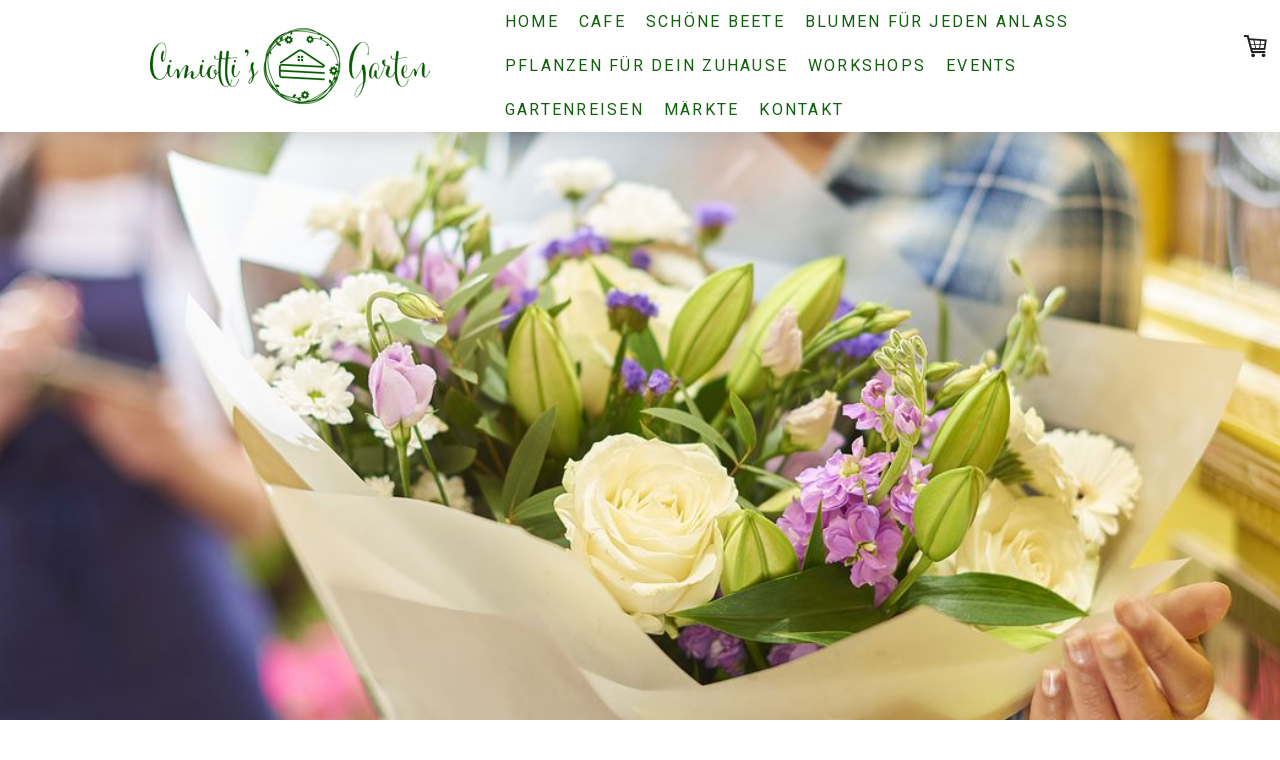

--- FILE ---
content_type: text/html; charset=UTF-8
request_url: https://www.cimiotti.online/service/
body_size: 13322
content:
<!DOCTYPE html>
<html lang="de-DE"><head>
    <meta charset="utf-8"/>
    <link rel="dns-prefetch preconnect" href="https://u.jimcdn.com/" crossorigin="anonymous"/>
<link rel="dns-prefetch preconnect" href="https://assets.jimstatic.com/" crossorigin="anonymous"/>
<link rel="dns-prefetch preconnect" href="https://image.jimcdn.com" crossorigin="anonymous"/>
<link rel="dns-prefetch preconnect" href="https://fonts.jimstatic.com" crossorigin="anonymous"/>
<meta name="viewport" content="width=device-width, initial-scale=1"/>
<meta http-equiv="X-UA-Compatible" content="IE=edge"/>
<meta name="description" content=""/>
<meta name="robots" content="index, follow, archive"/>
<meta property="st:section" content=""/>
<meta name="generator" content="Jimdo Creator"/>
<meta name="twitter:title" content="Unsere Serviceleistungen"/>
<meta name="twitter:description" content="Schenken Sie Freunden und Bekannten mit einem unserer Gutschein-Sets einen entspannten Einkaufsbummel durch unsere Gärtnerei."/>
<meta name="twitter:card" content="summary_large_image"/>
<meta property="og:url" content="https://www.cimiotti.online/service/"/>
<meta property="og:title" content="Unsere Serviceleistungen"/>
<meta property="og:description" content="Schenken Sie Freunden und Bekannten mit einem unserer Gutschein-Sets einen entspannten Einkaufsbummel durch unsere Gärtnerei."/>
<meta property="og:type" content="website"/>
<meta property="og:locale" content="de_DE"/>
<meta property="og:site_name" content="Cimiotti's Garten"/>
<meta name="twitter:image" content="https://image.jimcdn.com/cdn-cgi/image//app/cms/storage/image/path/sa8962207a6c5ce51/backgroundarea/i8eb525173638343e/version/1608881676/image.jpg"/>
<meta property="og:image" content="https://image.jimcdn.com/cdn-cgi/image//app/cms/storage/image/path/sa8962207a6c5ce51/backgroundarea/i8eb525173638343e/version/1608881676/image.jpg"/>
<meta property="og:image:width" content="2000"/>
<meta property="og:image:height" content="1500"/>
<meta property="og:image:secure_url" content="https://image.jimcdn.com/cdn-cgi/image//app/cms/storage/image/path/sa8962207a6c5ce51/backgroundarea/i8eb525173638343e/version/1608881676/image.jpg"/><title>Unsere Serviceleistungen - Cimiotti's Garten</title>
<link rel="shortcut icon" href="https://u.jimcdn.com/cms/o/sa8962207a6c5ce51/img/favicon.png?t=1507095393"/>
    
<link rel="canonical" href="https://www.cimiotti.online/service/"/>

        <script src="https://assets.jimstatic.com/ckies.js.7c38a5f4f8d944ade39b.js"></script>

        <script src="https://assets.jimstatic.com/cookieControl.js.b05bf5f4339fa83b8e79.js"></script>
    <script>window.CookieControlSet.setToNormal();</script>

    <style>html,body{margin:0}.hidden{display:none}.n{padding:5px}#cc-website-title a {text-decoration: none}.cc-m-image-align-1{text-align:left}.cc-m-image-align-2{text-align:right}.cc-m-image-align-3{text-align:center}</style>

        <link href="https://u.jimcdn.com/cms/o/sa8962207a6c5ce51/layout/dm_3b492671cf563dfc995f3cfd22df7579/css/layout.css?t=1765376059" rel="stylesheet" type="text/css" id="jimdo_layout_css"/>
<script>     /* <![CDATA[ */     /*!  loadCss [c]2014 @scottjehl, Filament Group, Inc.  Licensed MIT */     window.loadCSS = window.loadCss = function(e,n,t){var r,l=window.document,a=l.createElement("link");if(n)r=n;else{var i=(l.body||l.getElementsByTagName("head")[0]).childNodes;r=i[i.length-1]}var o=l.styleSheets;a.rel="stylesheet",a.href=e,a.media="only x",r.parentNode.insertBefore(a,n?r:r.nextSibling);var d=function(e){for(var n=a.href,t=o.length;t--;)if(o[t].href===n)return e.call(a);setTimeout(function(){d(e)})};return a.onloadcssdefined=d,d(function(){a.media=t||"all"}),a};     window.onloadCSS = function(n,o){n.onload=function(){n.onload=null,o&&o.call(n)},"isApplicationInstalled"in navigator&&"onloadcssdefined"in n&&n.onloadcssdefined(o)}     /* ]]> */ </script>     <script>
// <![CDATA[
onloadCSS(loadCss('https://assets.jimstatic.com/web.css.cba479cb7ca5b5a1cac2a1ff8a34b9db.css') , function() {
    this.id = 'jimdo_web_css';
});
// ]]>
</script>
<link href="https://assets.jimstatic.com/web.css.cba479cb7ca5b5a1cac2a1ff8a34b9db.css" rel="preload" as="style"/>
<noscript>
<link href="https://assets.jimstatic.com/web.css.cba479cb7ca5b5a1cac2a1ff8a34b9db.css" rel="stylesheet"/>
</noscript>
    <script>
    //<![CDATA[
        var jimdoData = {"isTestserver":false,"isLcJimdoCom":false,"isJimdoHelpCenter":false,"isProtectedPage":false,"cstok":"","cacheJsKey":"687d4257c2c92098cbc0bf07f1e92f3f3a650b8a","cacheCssKey":"687d4257c2c92098cbc0bf07f1e92f3f3a650b8a","cdnUrl":"https:\/\/assets.jimstatic.com\/","minUrl":"https:\/\/assets.jimstatic.com\/app\/cdn\/min\/file\/","authUrl":"https:\/\/a.jimdo.com\/","webPath":"https:\/\/www.cimiotti.online\/","appUrl":"https:\/\/a.jimdo.com\/","cmsLanguage":"de_DE","isFreePackage":false,"mobile":false,"isDevkitTemplateUsed":true,"isTemplateResponsive":true,"websiteId":"sa8962207a6c5ce51","pageId":2365940660,"packageId":3,"shop":{"deliveryTimeTexts":{"1":"1 - 3 Tage Lieferzeit","2":"3 - 5 Tage Lieferzeit","3":"5 - 8 Tage Lieferzeit"},"checkoutButtonText":"Zur Kasse","isReady":true,"currencyFormat":{"pattern":"#,##0.00 \u00a4","convertedPattern":"#,##0.00 $","symbols":{"GROUPING_SEPARATOR":".","DECIMAL_SEPARATOR":",","CURRENCY_SYMBOL":"\u20ac"}},"currencyLocale":"de_DE"},"tr":{"gmap":{"searchNotFound":"Die angegebene Adresse konnte nicht gefunden werden.","routeNotFound":"Die Anfahrtsroute konnte nicht berechnet werden. M\u00f6gliche Gr\u00fcnde: Die Startadresse ist zu ungenau oder zu weit von der Zieladresse entfernt."},"shop":{"checkoutSubmit":{"next":"N\u00e4chster Schritt","wait":"Bitte warten"},"paypalError":"Da ist leider etwas schiefgelaufen. Bitte versuche es erneut!","cartBar":"Zum Warenkorb","maintenance":"Dieser Shop ist vor\u00fcbergehend leider nicht erreichbar. Bitte probieren Sie es sp\u00e4ter noch einmal.","addToCartOverlay":{"productInsertedText":"Der Artikel wurde dem Warenkorb hinzugef\u00fcgt.","continueShoppingText":"Weiter einkaufen","reloadPageText":"neu laden"},"notReadyText":"Dieser Shop ist noch nicht vollst\u00e4ndig eingerichtet.","numLeftText":"Mehr als {:num} Exemplare dieses Artikels sind z.Z. leider nicht verf\u00fcgbar.","oneLeftText":"Es ist leider nur noch ein Exemplar dieses Artikels verf\u00fcgbar."},"common":{"timeout":"Es ist ein Fehler aufgetreten. Die von dir ausgew\u00e4hlte Aktion wurde abgebrochen. Bitte versuche es in ein paar Minuten erneut."},"form":{"badRequest":"Es ist ein Fehler aufgetreten: Die Eingaben konnten leider nicht \u00fcbermittelt werden. Bitte versuche es sp\u00e4ter noch einmal!"}},"jQuery":"jimdoGen002","isJimdoMobileApp":false,"bgConfig":{"id":115710460,"type":"picture","options":{"fixed":true},"images":[{"id":7779646960,"url":"https:\/\/image.jimcdn.com\/cdn-cgi\/image\/\/app\/cms\/storage\/image\/path\/sa8962207a6c5ce51\/backgroundarea\/i8eb525173638343e\/version\/1608881676\/image.jpg","altText":""}]},"bgFullscreen":false,"responsiveBreakpointLandscape":767,"responsiveBreakpointPortrait":480,"copyableHeadlineLinks":false,"tocGeneration":false,"googlemapsConsoleKey":false,"loggingForAnalytics":false,"loggingForPredefinedPages":false,"isFacebookPixelIdEnabled":false,"userAccountId":"6099e634-d784-4505-8af4-6c8a7d40fea9"};
    // ]]>
</script>

     <script> (function(window) { 'use strict'; var regBuff = window.__regModuleBuffer = []; var regModuleBuffer = function() { var args = [].slice.call(arguments); regBuff.push(args); }; if (!window.regModule) { window.regModule = regModuleBuffer; } })(window); </script>
    <script src="https://assets.jimstatic.com/web.js.24f3cfbc36a645673411.js" async="true"></script>
    <script src="https://assets.jimstatic.com/at.js.62588d64be2115a866ce.js"></script>

<style type="text/css">
    /*<![CDATA[*/

    .jtpl-logo {
        margin-right: 50px;
    }

    .jtpl-breadcrumb {
        display: none;
    }

    .jtpl-content {
        padding-top: 0px;
    }

    .cc-m-hgrid-column {
        padding-right: 0px;
    }

    .j-imageSubtitle {
        padding-top: 0px;
        !important
    }


    /*]]>*/
</style>


<script src="https://ajax.googleapis.com/ajax/libs/jquery/1.8.1/jquery.min.js" type="text/javascript"></script>

<script type="text/javascript">
    //<![CDATA[
    $(document).ready(function() {
        jQuery("#cc-m-11298539060,#cc-m-11298541860").attr("style","padding: 0px;")

        /* This is the Columns Element that we are converting - identify it here */
        $("#cc-m-11298538660").wrap("<div id='section1' />");
        $("#cc-m-11298541760").wrap("<div id='section1' />");
        $("#cc-m-11491144460").wrap("<div id='section2' />");

    });

    //]]>
</script>

<style type="text/css">
    /*<![CDATA[*/

    /*  This code prevents side-scrolling */

    body {
        overflow-x: hidden;
    }
    

    .jtpl-main {
        overflow-x: hidden;
    }

    /* This is a fullwidth section - add your comment to describe it */

    #section1 {
        width: 100vw;
        position: relative;
        left: 50%;
        right: 50%;
        margin-left: -50vw;
        margin-right: -50vw;
        background: #ffffff;
    }

    /*]]>*/
</style>


<style type="text/css">
    /*<![CDATA[*/

    /*  This code prevents side-scrolling */

    body {
        overflow-x: hidden;
    }

    .jtpl-main {
        overflow-x: hidden;
    }

    /* This is a fullwidth section - add your comment to describe it */

    #section2 {
        width: 100vw;
        position: relative;
        left: 50%;
        right: 50%;
        margin-left: -50vw;
        margin-right: -50vw;
        background: url("https://www.cimiotti.online/app/download/11298536460/2014061_135951.jpg?t=1506837085") no-repeat center center fixed;
        -webkit-background-size: cover;
        -moz-background-size: cover;
        -o-background-size: cover;
        background-size: cover;
    }

    /*]]>*/
</style>


<script src="https://u.jimcdn.com/cms/o/s6108fcad35f83ee3/userlayout/js/matrix-builder.js?t=1741858529" type="text/javascript"></script>
<link href="https://u.jimcdn.com/cms/o/s6108fcad35f83ee3/userlayout/css/matrix-builder.css?t=1741858931" rel="stylesheet" type="text/css"/>

<style>
        /*<![CDATA[*/

        /*** matrix builder config ***/
        :root {
                --bg-primary: #2157FA;
                --bg-primary-light: #F1EEEE;
                --bg-primary-dark: #1E2022;
                --bg-secondary: #00ff91;
                --bg-secondary-dark: #3B28CC;
                --bg-gradient: linear-gradient(to right, var(--bg-primary), var(--bg-secondary));
                --bg-btn-01: #2157FA;
                --text-btn-01: #fff;
                --body-class: ;
        }

        /*]]>*/

</style>

    
</head>

<body class="body cc-page j-has-shop j-m-gallery-styles j-m-video-styles j-m-hr-styles j-m-header-styles j-m-text-styles j-m-emotionheader-styles j-m-htmlCode-styles j-m-rss-styles j-m-form-styles j-m-table-styles j-m-textWithImage-styles j-m-downloadDocument-styles j-m-imageSubtitle-styles j-m-flickr-styles j-m-googlemaps-styles j-m-blogSelection-styles j-m-comment-styles-disabled j-m-jimdo-styles j-m-profile-styles j-m-guestbook-styles j-m-promotion-styles j-m-twitter-styles j-m-hgrid-styles j-m-shoppingcart-styles j-m-catalog-styles j-m-product-styles-disabled j-m-facebook-styles j-m-sharebuttons-styles j-m-formnew-styles j-m-callToAction-styles j-m-turbo-styles j-m-spacing-styles j-m-googleplus-styles j-m-dummy-styles j-m-search-styles j-m-booking-styles j-m-socialprofiles-styles j-footer-styles cc-pagemode-default cc-content-parent" id="page-2365940660">

<div id="cc-inner" class="cc-content-parent">

<input type="checkbox" id="jtpl-mobile-navigation__checkbox" class="jtpl-mobile-navigation__checkbox"/><!-- _main.sass --><div class="jtpl-main cc-content-parent">

  <!-- _background-area.sass -->
  <div class="jtpl-background-area" background-area="fullscreen"></div>
  <!-- END _background-area.sass -->

  <!-- _top-bar.sass -->
  <div class="jtpl-top-bar navigation-colors">
    <!-- _navigation.sass -->
    <label for="jtpl-mobile-navigation__checkbox" class="jtpl-mobile-navigation__label navigation-colors--transparency">
      <span class="jtpl-mobile-navigation__borders navigation-colors__menu-icon"></span>
    </label>
    <!-- END _navigation.sass -->

  </div>
  <!-- END _top-bar.sass -->


  <!-- _mobile-navigation.sass -->
  <nav class="jtpl-mobile-navigation navigation-colors navigation-colors--transparency"><div data-container="navigation"><div class="j-nav-variant-nested"><ul class="cc-nav-level-0 j-nav-level-0"><li id="cc-nav-view-2251027160" class="jmd-nav__list-item-0"><a href="/" data-link-title="Home">Home</a></li><li id="cc-nav-view-2365940460" class="jmd-nav__list-item-0 j-nav-has-children"><a href="/cafe/" data-link-title="Cafe">Cafe</a><span data-navi-toggle="cc-nav-view-2365940460" class="jmd-nav__toggle-button"></span><ul class="cc-nav-level-1 j-nav-level-1"><li id="cc-nav-view-2378355260" class="jmd-nav__list-item-1"><a href="/cafe/frühstückskarte/" data-link-title="Frühstückskarte">Frühstückskarte</a></li><li id="cc-nav-view-2378355360" class="jmd-nav__list-item-1"><a href="/cafe/veranstaltungsanfrage/" data-link-title="Veranstaltungsanfrage">Veranstaltungsanfrage</a></li></ul></li><li id="cc-nav-view-2378337760" class="jmd-nav__list-item-0 j-nav-has-children"><a href="/schöne-beete/" data-link-title="Schöne Beete">Schöne Beete</a><span data-navi-toggle="cc-nav-view-2378337760" class="jmd-nav__toggle-button"></span><ul class="cc-nav-level-1 j-nav-level-1"><li id="cc-nav-view-2378341060" class="jmd-nav__list-item-1"><a href="/schöne-beete/beetprojekt/" data-link-title="Beetprojekt">Beetprojekt</a></li><li id="cc-nav-view-2378340960" class="jmd-nav__list-item-1"><a href="/schöne-beete/bäume-und-hecken/" data-link-title="Bäume und Hecken">Bäume und Hecken</a></li><li id="cc-nav-view-2378341160" class="jmd-nav__list-item-1"><a href="/schöne-beete/terminanfrage-für-gartenberatung/" data-link-title="Terminanfrage für Gartenberatung">Terminanfrage für Gartenberatung</a></li></ul></li><li id="cc-nav-view-2378340160" class="jmd-nav__list-item-0 j-nav-has-children"><a href="/blumen-für-jeden-anlass/" data-link-title="Blumen für jeden Anlass">Blumen für jeden Anlass</a><span data-navi-toggle="cc-nav-view-2378340160" class="jmd-nav__toggle-button"></span><ul class="cc-nav-level-1 j-nav-level-1"><li id="cc-nav-view-2378341560" class="jmd-nav__list-item-1"><a href="/blumen-für-jeden-anlass/hochzeitsblumen/" data-link-title="Hochzeitsblumen">Hochzeitsblumen</a></li><li id="cc-nav-view-2378354960" class="jmd-nav__list-item-1"><a href="/blumen-für-jeden-anlass/trauerfloristik/" data-link-title="Trauerfloristik">Trauerfloristik</a></li><li id="cc-nav-view-2378351060" class="jmd-nav__list-item-1"><a href="/blumen-für-jeden-anlass/eventdekorationen/" data-link-title="Eventdekorationen">Eventdekorationen</a></li></ul></li><li id="cc-nav-view-2378355460" class="jmd-nav__list-item-0"><a href="/pflanzen-für-dein-zuhause/" data-link-title="Pflanzen für Dein Zuhause">Pflanzen für Dein Zuhause</a></li><li id="cc-nav-view-2365939860" class="jmd-nav__list-item-0"><a href="/workshops/" data-link-title="Workshops">Workshops</a></li><li id="cc-nav-view-2377014060" class="jmd-nav__list-item-0"><a href="/events/" data-link-title="Events">Events</a></li><li id="cc-nav-view-2365939960" class="jmd-nav__list-item-0"><a href="/gartenreisen/" data-link-title="Gartenreisen">Gartenreisen</a></li><li id="cc-nav-view-2378360160" class="jmd-nav__list-item-0"><a href="/märkte/" data-link-title="Märkte">Märkte</a></li><li id="cc-nav-view-2251027460" class="jmd-nav__list-item-0"><a href="/kontakt/" data-link-title="Kontakt">Kontakt</a></li></ul></div></div>
  </nav><!-- END _mobile-navigation.sass --><!-- _header.sass --><header class="jtpl-header navigation-colors"><div class="jtpl-header__inner alignment-options navigation-vertical-alignment">
      <div class="jtpl-logo">
        <div id="cc-website-logo" class="cc-single-module-element"><div id="cc-m-11295914460" class="j-module n j-imageSubtitle"><div class="cc-m-image-container"><figure class="cc-imagewrapper cc-m-image-align-1">
<a href="https://www.cimiotti.online/" target="_self"><img srcset="https://image.jimcdn.com/cdn-cgi/image/width=280%2Cheight=10000%2Cfit=contain%2Cformat=png%2C/app/cms/storage/image/path/sa8962207a6c5ce51/image/ie7d9745fa08b6020/version/1674797353/image.png 280w, https://image.jimcdn.com/cdn-cgi/image/width=320%2Cheight=10000%2Cfit=contain%2Cformat=png%2C/app/cms/storage/image/path/sa8962207a6c5ce51/image/ie7d9745fa08b6020/version/1674797353/image.png 320w, https://image.jimcdn.com/cdn-cgi/image/width=560%2Cheight=10000%2Cfit=contain%2Cformat=png%2C/app/cms/storage/image/path/sa8962207a6c5ce51/image/ie7d9745fa08b6020/version/1674797353/image.png 560w" sizes="(min-width: 280px) 280px, 100vw" id="cc-m-imagesubtitle-image-11295914460" src="https://image.jimcdn.com/cdn-cgi/image/width=280%2Cheight=10000%2Cfit=contain%2Cformat=png%2C/app/cms/storage/image/path/sa8962207a6c5ce51/image/ie7d9745fa08b6020/version/1674797353/image.png" alt="Cimiotti's Garten" class="" data-src-width="3004" data-src-height="820" data-src="https://image.jimcdn.com/cdn-cgi/image/width=280%2Cheight=10000%2Cfit=contain%2Cformat=png%2C/app/cms/storage/image/path/sa8962207a6c5ce51/image/ie7d9745fa08b6020/version/1674797353/image.png" data-image-id="7369839760"/></a>    

</figure>
</div>
<div class="cc-clear"></div>
<script id="cc-m-reg-11295914460">// <![CDATA[

    window.regModule("module_imageSubtitle", {"data":{"imageExists":true,"hyperlink":"","hyperlink_target":"_blank","hyperlinkAsString":"","pinterest":"0","id":11295914460,"widthEqualsContent":"1","resizeWidth":"280","resizeHeight":77},"id":11295914460});
// ]]>
</script></div></div>
      </div>

      <!-- _navigation.sass -->
      <nav class="jtpl-navigation"><div class="jtpl-navigation__inner navigation-alignment" data-dropdown="true" data-main="true">
          <div data-container="navigation"><div class="j-nav-variant-nested"><ul class="cc-nav-level-0 j-nav-level-0"><li id="cc-nav-view-2251027160" class="jmd-nav__list-item-0"><a href="/" data-link-title="Home">Home</a></li><li id="cc-nav-view-2365940460" class="jmd-nav__list-item-0 j-nav-has-children"><a href="/cafe/" data-link-title="Cafe">Cafe</a><span data-navi-toggle="cc-nav-view-2365940460" class="jmd-nav__toggle-button"></span><ul class="cc-nav-level-1 j-nav-level-1"><li id="cc-nav-view-2378355260" class="jmd-nav__list-item-1"><a href="/cafe/frühstückskarte/" data-link-title="Frühstückskarte">Frühstückskarte</a></li><li id="cc-nav-view-2378355360" class="jmd-nav__list-item-1"><a href="/cafe/veranstaltungsanfrage/" data-link-title="Veranstaltungsanfrage">Veranstaltungsanfrage</a></li></ul></li><li id="cc-nav-view-2378337760" class="jmd-nav__list-item-0 j-nav-has-children"><a href="/schöne-beete/" data-link-title="Schöne Beete">Schöne Beete</a><span data-navi-toggle="cc-nav-view-2378337760" class="jmd-nav__toggle-button"></span><ul class="cc-nav-level-1 j-nav-level-1"><li id="cc-nav-view-2378341060" class="jmd-nav__list-item-1"><a href="/schöne-beete/beetprojekt/" data-link-title="Beetprojekt">Beetprojekt</a></li><li id="cc-nav-view-2378340960" class="jmd-nav__list-item-1"><a href="/schöne-beete/bäume-und-hecken/" data-link-title="Bäume und Hecken">Bäume und Hecken</a></li><li id="cc-nav-view-2378341160" class="jmd-nav__list-item-1"><a href="/schöne-beete/terminanfrage-für-gartenberatung/" data-link-title="Terminanfrage für Gartenberatung">Terminanfrage für Gartenberatung</a></li></ul></li><li id="cc-nav-view-2378340160" class="jmd-nav__list-item-0 j-nav-has-children"><a href="/blumen-für-jeden-anlass/" data-link-title="Blumen für jeden Anlass">Blumen für jeden Anlass</a><span data-navi-toggle="cc-nav-view-2378340160" class="jmd-nav__toggle-button"></span><ul class="cc-nav-level-1 j-nav-level-1"><li id="cc-nav-view-2378341560" class="jmd-nav__list-item-1"><a href="/blumen-für-jeden-anlass/hochzeitsblumen/" data-link-title="Hochzeitsblumen">Hochzeitsblumen</a></li><li id="cc-nav-view-2378354960" class="jmd-nav__list-item-1"><a href="/blumen-für-jeden-anlass/trauerfloristik/" data-link-title="Trauerfloristik">Trauerfloristik</a></li><li id="cc-nav-view-2378351060" class="jmd-nav__list-item-1"><a href="/blumen-für-jeden-anlass/eventdekorationen/" data-link-title="Eventdekorationen">Eventdekorationen</a></li></ul></li><li id="cc-nav-view-2378355460" class="jmd-nav__list-item-0"><a href="/pflanzen-für-dein-zuhause/" data-link-title="Pflanzen für Dein Zuhause">Pflanzen für Dein Zuhause</a></li><li id="cc-nav-view-2365939860" class="jmd-nav__list-item-0"><a href="/workshops/" data-link-title="Workshops">Workshops</a></li><li id="cc-nav-view-2377014060" class="jmd-nav__list-item-0"><a href="/events/" data-link-title="Events">Events</a></li><li id="cc-nav-view-2365939960" class="jmd-nav__list-item-0"><a href="/gartenreisen/" data-link-title="Gartenreisen">Gartenreisen</a></li><li id="cc-nav-view-2378360160" class="jmd-nav__list-item-0"><a href="/märkte/" data-link-title="Märkte">Märkte</a></li><li id="cc-nav-view-2251027460" class="jmd-nav__list-item-0"><a href="/kontakt/" data-link-title="Kontakt">Kontakt</a></li></ul></div></div>
        </div>
      </nav><!-- END _navigation.sass -->
</div>
  </header><div class="jtpl-header--image" background-area="stripe" background-area-default=""></div>

  <!-- END _header.sass -->

  <!-- _section-main.sass -->
  <div class="jtpl-section-main content-options-box cc-content-parent">

    <!-- _breadcrumb.sass -->
    <div class="jtpl-breadcrumb alignment-options">
      <div class="jtpl-breadcrumb__inner flex-background-options">
        <div class="jtpl-breadcrumb__title-navigation-gutter">
          <!-- _section-main.sass -->
          <div class="jtpl-title">
            <div id="cc-website-title" class="cc-single-module-element"><div id="cc-m-11295914360" class="j-module n j-header"><a href="https://www.cimiotti.online/"><span class="cc-within-single-module-element j-website-title-content" id="cc-m-header-11295914360">Mind</span></a></div></div>
          </div>
          <!-- END _section-main.sass -->
          <div class="jtpl-breadcrumb__navigation breadcrumb-options">
            <div data-container="navigation"><div class="j-nav-variant-breadcrumb"><ol/></div></div>
          </div>
        </div>
      </div>
    </div>
    <!-- END _breadcrumb.sass -->

    <div class="jtpl-content alignment-options content-options-inner cc-content-parent">
      <div id="content_area" data-container="content"><div id="content_start"></div>
        
        <div id="cc-matrix-3520439060"><div id="cc-m-12260904160" class="j-module n j-header "><h1 class="" id="cc-m-header-12260904160">Unsere Serviceleistungen</h1></div><div id="cc-m-12260904260" class="j-module n j-spacing ">
    <div class="cc-m-spacer" style="height: 50px;">
    
</div>

</div><div id="cc-m-12260904360" class="j-module n j-hgrid ">    <div class="cc-m-hgrid-column" style="width: 49%;">
        <div id="cc-matrix-3521035960"><div id="cc-m-12260904460" class="j-module n j-header "><h2 class="" id="cc-m-header-12260904460">Gutscheine für den Garten</h2></div><div id="cc-m-12260908860" class="j-module n j-text "><p>
    <a href="/service/blumengutscheine/" title="Blumengutscheine">Schenken Sie Freunden und Bekannten mit einem unserer Gutschein-Sets einen entspannten Einkaufsbummel durch unsere Gärtnerei.</a>
</p></div><div id="cc-m-12260909060" class="j-module n j-imageSubtitle "><figure class="cc-imagewrapper cc-m-image-align-1 cc-m-width-maxed">
<a href="/service/blumengutscheine/"><img srcset="https://image.jimcdn.com/cdn-cgi/image/width=320%2Cheight=10000%2Cfit=contain%2Cformat=jpg%2C/app/cms/storage/image/path/sa8962207a6c5ce51/image/ib8dfedc979d8a22f/version/1609597521/image.jpg 320w, https://image.jimcdn.com/cdn-cgi/image/width=456%2Cheight=10000%2Cfit=contain%2Cformat=jpg%2C/app/cms/storage/image/path/sa8962207a6c5ce51/image/ib8dfedc979d8a22f/version/1609597521/image.jpg 456w, https://image.jimcdn.com/cdn-cgi/image/width=640%2Cheight=10000%2Cfit=contain%2Cformat=jpg%2C/app/cms/storage/image/path/sa8962207a6c5ce51/image/ib8dfedc979d8a22f/version/1609597521/image.jpg 640w, https://image.jimcdn.com/cdn-cgi/image/width=912%2Cheight=10000%2Cfit=contain%2Cformat=jpg%2C/app/cms/storage/image/path/sa8962207a6c5ce51/image/ib8dfedc979d8a22f/version/1609597521/image.jpg 912w" sizes="(min-width: 456px) 456px, 100vw" id="cc-m-imagesubtitle-image-12260909060" src="https://image.jimcdn.com/cdn-cgi/image/width=456%2Cheight=10000%2Cfit=contain%2Cformat=jpg%2C/app/cms/storage/image/path/sa8962207a6c5ce51/image/ib8dfedc979d8a22f/version/1609597521/image.jpg" alt="" class="" data-src-width="1920" data-src-height="589" data-src="https://image.jimcdn.com/cdn-cgi/image/width=456%2Cheight=10000%2Cfit=contain%2Cformat=jpg%2C/app/cms/storage/image/path/sa8962207a6c5ce51/image/ib8dfedc979d8a22f/version/1609597521/image.jpg" data-image-id="7779650060"/></a>    

</figure>

<div class="cc-clear"></div>
<script id="cc-m-reg-12260909060">// <![CDATA[

    window.regModule("module_imageSubtitle", {"data":{"imageExists":true,"hyperlink":"\/app\/sa8962207a6c5ce51\/pdd3ac1f8f89398b0\/","hyperlink_target":"","hyperlinkAsString":"Blumengutscheine","pinterest":"0","id":12260909060,"widthEqualsContent":"1","resizeWidth":"456","resizeHeight":140},"id":12260909060});
// ]]>
</script></div><div id="cc-m-12260909160" class="j-module n j-text "><p>
    <a href="/service/blumengutscheine/" title="Blumengutscheine">Blumen sagen mehr als 1000 Worte – ob als Geburtstagsgeschenk, geschmackvolles Mitbringsel für Gastgeber, zur Hauseinweihung, als
    Geschenk zur Hochzeit oder Taufe. Blumen und Pflanzen sind das ideale Geschenk. Sie schaffen blühende und grüne Erinnerungen, die über den Augenblick hinaus Bestand haben.</a>
</p></div><div id="cc-m-12260909260" class="j-module n j-spacing ">
    <div class="cc-m-spacer" style="height: 50px;">
    
</div>

</div><div id="cc-m-12260909360" class="j-module n j-header "><h2 class="" id="cc-m-header-12260909360">Alte und neue Gartentipps</h2></div><div id="cc-m-12260909460" class="j-module n j-textWithImage "><figure class="cc-imagewrapper cc-m-image-align-1">
<a href="/service/gartentipps/"><img srcset="https://image.jimcdn.com/cdn-cgi/image/width=228%2Cheight=1024%2Cfit=contain%2Cformat=jpg%2C/app/cms/storage/image/path/sa8962207a6c5ce51/image/i9b0cbbe9b7941cbf/version/1609597653/image.jpg 228w, https://image.jimcdn.com/cdn-cgi/image/width=320%2Cheight=1024%2Cfit=contain%2Cformat=jpg%2C/app/cms/storage/image/path/sa8962207a6c5ce51/image/i9b0cbbe9b7941cbf/version/1609597653/image.jpg 320w, https://image.jimcdn.com/cdn-cgi/image/width=456%2Cheight=1024%2Cfit=contain%2Cformat=jpg%2C/app/cms/storage/image/path/sa8962207a6c5ce51/image/i9b0cbbe9b7941cbf/version/1609597653/image.jpg 456w" sizes="(min-width: 228px) 228px, 100vw" id="cc-m-textwithimage-image-12260909460" src="https://image.jimcdn.com/cdn-cgi/image/width=228%2Cheight=1024%2Cfit=contain%2Cformat=jpg%2C/app/cms/storage/image/path/sa8962207a6c5ce51/image/i9b0cbbe9b7941cbf/version/1609597653/image.jpg" alt="" class="" data-src-width="1568" data-src-height="1057" data-src="https://image.jimcdn.com/cdn-cgi/image/width=228%2Cheight=1024%2Cfit=contain%2Cformat=jpg%2C/app/cms/storage/image/path/sa8962207a6c5ce51/image/i9b0cbbe9b7941cbf/version/1609597653/image.jpg" data-image-id="7779650160"/></a>    

</figure>
<div>
    <div id="cc-m-textwithimage-12260909460" data-name="text" data-action="text" class="cc-m-textwithimage-inline-rte">
        <p>
    <a href="/service/gartentipps/" title="Gartentipps">Wir sammeln stets alte und neue Gartentipps - ganz egal, ob es Wissen alter Kräuterhexen ist, oder modernste Wissenschaft. Die
    interessantesten Tipps, die man auch im eigenen Garten umsetzen kann, stellen wir hier zusammen. Die Sammlung hat erst begonnen und wächst. Wenn Sie auch einen guten Tipp kennen, senden Sie ihn
    uns, damit wir ihn aufnehmen können.</a>
</p>    </div>
</div>

<div class="cc-clear"></div>
<script id="cc-m-reg-12260909460">// <![CDATA[

    window.regModule("module_textWithImage", {"data":{"imageExists":true,"hyperlink":"\/app\/sa8962207a6c5ce51\/p82b555ce840c6959\/","hyperlink_target":"","hyperlinkAsString":"Gartentipps","pinterest":"0","id":12260909460,"widthEqualsContent":"0","resizeWidth":"228","resizeHeight":154},"id":12260909460});
// ]]>
</script></div><div id="cc-m-12260911360" class="j-module n j-spacing ">
    <div class="cc-m-spacer" style="height: 50px;">
    
</div>

</div><div id="cc-m-12260909760" class="j-module n j-header "><h2 class="" id="cc-m-header-12260909760">Gartenkalender</h2></div><div id="cc-m-12260909860" class="j-module n j-textWithImage "><figure class="cc-imagewrapper cc-m-image-align-2">
<a href="/service/gartenkalender/"><img srcset="https://image.jimcdn.com/cdn-cgi/image/width=228%2Cheight=1024%2Cfit=contain%2Cformat=jpg%2C/app/cms/storage/image/path/sa8962207a6c5ce51/image/i6ac77e246b34f0ef/version/1609597690/image.jpg 228w, https://image.jimcdn.com/cdn-cgi/image/width=320%2Cheight=1024%2Cfit=contain%2Cformat=jpg%2C/app/cms/storage/image/path/sa8962207a6c5ce51/image/i6ac77e246b34f0ef/version/1609597690/image.jpg 320w, https://image.jimcdn.com/cdn-cgi/image/width=456%2Cheight=1024%2Cfit=contain%2Cformat=jpg%2C/app/cms/storage/image/path/sa8962207a6c5ce51/image/i6ac77e246b34f0ef/version/1609597690/image.jpg 456w" sizes="(min-width: 228px) 228px, 100vw" id="cc-m-textwithimage-image-12260909860" src="https://image.jimcdn.com/cdn-cgi/image/width=228%2Cheight=1024%2Cfit=contain%2Cformat=jpg%2C/app/cms/storage/image/path/sa8962207a6c5ce51/image/i6ac77e246b34f0ef/version/1609597690/image.jpg" alt="" class="" data-src-width="600" data-src-height="481" data-src="https://image.jimcdn.com/cdn-cgi/image/width=228%2Cheight=1024%2Cfit=contain%2Cformat=jpg%2C/app/cms/storage/image/path/sa8962207a6c5ce51/image/i6ac77e246b34f0ef/version/1609597690/image.jpg" data-image-id="7779650460"/></a>    

</figure>
<div>
    <div id="cc-m-textwithimage-12260909860" data-name="text" data-action="text" class="cc-m-textwithimage-inline-rte">
        <p>
    <a href="/service/gartenkalender/" title="Gartenkalender">Hier stellen wir die wichtigsten Gartenarbeiten für die einzelnen Monate zusammen. Eine kleine Hilfestellung für die Gartenarbeit durch
    das Jahr.</a>
</p>    </div>
</div>

<div class="cc-clear"></div>
<script id="cc-m-reg-12260909860">// <![CDATA[

    window.regModule("module_textWithImage", {"data":{"imageExists":true,"hyperlink":"\/app\/sa8962207a6c5ce51\/p1f599b5596983800\/","hyperlink_target":"","hyperlinkAsString":"Gartenkalender","pinterest":"0","id":12260909860,"widthEqualsContent":"0","resizeWidth":"228","resizeHeight":183},"id":12260909860});
// ]]>
</script></div></div>    </div>
            <div class="cc-m-hgrid-separator" data-display="cms-only"><div></div></div>
        <div class="cc-m-hgrid-column last" style="width: 49%;">
        <div id="cc-matrix-3521036060"><div id="cc-m-12260904660" class="j-module n j-header "><h2 class="" id="cc-m-header-12260904660">Lebendige Pflanzplanung</h2></div><div id="cc-m-12260904760" class="j-module n j-text "><p>
    <a href="/service/lebendige-pflanzplanung/" title="Lebendige Pflanzplanung">Sie möchten Ihren Garten neu anlegen, ein Beet umgestalten und dabei sicher sein, dass die neue Pflanzung zum Boden, Standort und
    Stil Ihres Hauses passt. Damit Sie wenig Zeit investieren müssen und wir binnen kurzer Zeit die gelungene Besetzung finden, schlagen wir Ihnen statt abstrakter Gartenpläne unsere „lebendige
    Gartenplanung“ vor.</a>
</p></div><div id="cc-m-12260908360" class="j-module n j-imageSubtitle "><figure class="cc-imagewrapper cc-m-image-align-1 cc-m-width-maxed">
<a href="/service/lebendige-pflanzplanung/"><img srcset="https://image.jimcdn.com/cdn-cgi/image/width=320%2Cheight=10000%2Cfit=contain%2Cformat=jpg%2C/app/cms/storage/image/path/sa8962207a6c5ce51/image/iad1756f7b24d8e45/version/1609597584/image.jpg 320w, https://image.jimcdn.com/cdn-cgi/image/width=456%2Cheight=10000%2Cfit=contain%2Cformat=jpg%2C/app/cms/storage/image/path/sa8962207a6c5ce51/image/iad1756f7b24d8e45/version/1609597584/image.jpg 456w, https://image.jimcdn.com/cdn-cgi/image/width=640%2Cheight=10000%2Cfit=contain%2Cformat=jpg%2C/app/cms/storage/image/path/sa8962207a6c5ce51/image/iad1756f7b24d8e45/version/1609597584/image.jpg 640w, https://image.jimcdn.com/cdn-cgi/image//app/cms/storage/image/path/sa8962207a6c5ce51/image/iad1756f7b24d8e45/version/1609597584/image.jpg 810w" sizes="(min-width: 456px) 456px, 100vw" id="cc-m-imagesubtitle-image-12260908360" src="https://image.jimcdn.com/cdn-cgi/image/width=456%2Cheight=10000%2Cfit=contain%2Cformat=jpg%2C/app/cms/storage/image/path/sa8962207a6c5ce51/image/iad1756f7b24d8e45/version/1609597584/image.jpg" alt="" class="" data-src-width="810" data-src-height="540" data-src="https://image.jimcdn.com/cdn-cgi/image/width=456%2Cheight=10000%2Cfit=contain%2Cformat=jpg%2C/app/cms/storage/image/path/sa8962207a6c5ce51/image/iad1756f7b24d8e45/version/1609597584/image.jpg" data-image-id="7779649860"/></a>    

</figure>

<div class="cc-clear"></div>
<script id="cc-m-reg-12260908360">// <![CDATA[

    window.regModule("module_imageSubtitle", {"data":{"imageExists":true,"hyperlink":"\/app\/sa8962207a6c5ce51\/p2949b1c1ed7de69d\/","hyperlink_target":"","hyperlinkAsString":"Lebendige Pflanzplanung","pinterest":"0","id":12260908360,"widthEqualsContent":"1","resizeWidth":"456","resizeHeight":304},"id":12260908360});
// ]]>
</script></div><div id="cc-m-12262035560" class="j-module n j-spacing ">
    <div class="cc-m-spacer" style="height: 50px;">
    
</div>

</div><div id="cc-m-12262035660" class="j-module n j-header "><h2 class="" id="cc-m-header-12262035660">Nützliche Links</h2></div><div id="cc-m-12262035460" class="j-module n j-textWithImage "><figure class="cc-imagewrapper cc-m-image-align-1">
<a href="/service/links/"><img srcset="https://image.jimcdn.com/cdn-cgi/image/width=320%2Cheight=1024%2Cfit=contain%2Cformat=jpg%2C/app/cms/storage/image/path/sa8962207a6c5ce51/image/i8f6582a8ce6c7f84/version/1609597701/image.jpg 320w, https://image.jimcdn.com/cdn-cgi/image/width=436%2Cheight=1024%2Cfit=contain%2Cformat=jpg%2C/app/cms/storage/image/path/sa8962207a6c5ce51/image/i8f6582a8ce6c7f84/version/1609597701/image.jpg 436w, https://image.jimcdn.com/cdn-cgi/image/width=640%2Cheight=1024%2Cfit=contain%2Cformat=jpg%2C/app/cms/storage/image/path/sa8962207a6c5ce51/image/i8f6582a8ce6c7f84/version/1609597701/image.jpg 640w, https://image.jimcdn.com/cdn-cgi/image/width=872%2Cheight=1024%2Cfit=contain%2Cformat=jpg%2C/app/cms/storage/image/path/sa8962207a6c5ce51/image/i8f6582a8ce6c7f84/version/1609597701/image.jpg 872w" sizes="(min-width: 436px) 436px, 100vw" id="cc-m-textwithimage-image-12262035460" src="https://image.jimcdn.com/cdn-cgi/image/width=436%2Cheight=1024%2Cfit=contain%2Cformat=jpg%2C/app/cms/storage/image/path/sa8962207a6c5ce51/image/i8f6582a8ce6c7f84/version/1609597701/image.jpg" alt="" class="" data-src-width="1920" data-src-height="1280" data-src="https://image.jimcdn.com/cdn-cgi/image/width=436%2Cheight=1024%2Cfit=contain%2Cformat=jpg%2C/app/cms/storage/image/path/sa8962207a6c5ce51/image/i8f6582a8ce6c7f84/version/1609597701/image.jpg" data-image-id="7780368160"/></a>    

</figure>
<div>
    <div id="cc-m-textwithimage-12262035460" data-name="text" data-action="text" class="cc-m-textwithimage-inline-rte">
        <p>
    <a href="/service/links/" title="Links">Hier finden Sie eine Sammlung von Links zu nützlichen und schönen Gartenseiten mit noch mehr Tipps und Inspirationen.</a>
</p>    </div>
</div>

<div class="cc-clear"></div>
<script id="cc-m-reg-12262035460">// <![CDATA[

    window.regModule("module_textWithImage", {"data":{"imageExists":true,"hyperlink":"\/app\/sa8962207a6c5ce51\/p5cbf4924f3799483\/","hyperlink_target":"","hyperlinkAsString":"Links","pinterest":"0","id":12262035460,"widthEqualsContent":"0","resizeWidth":"436","resizeHeight":291},"id":12262035460});
// ]]>
</script></div></div>    </div>
    
<div class="cc-m-hgrid-overlay" data-display="cms-only"></div>

<br class="cc-clear"/>

</div></div>
        
        </div>
    </div>
    <!-- END _section-main.sass -->

  </div>

  <!-- _section-aside.sass -->
  <div class="jtpl-section-aside">

    <aside class="jtpl-sidebar sidebar-options"><div class="jtpl-sidebar__inner alignment-options">
        <div data-container="sidebar"><div id="cc-matrix-3191968860"><div id="cc-m-12105545460" class="j-module n j-htmlCode "></div><div id="cc-m-12261452560" class="j-module n j-text "><p>
    <span style="color: #000000;"><strong>Folge uns auf:</strong></span>
</p></div><div id="cc-m-12261444560" class="j-module n j-imageSubtitle "><figure class="cc-imagewrapper cc-m-image-align-1">
<a href="https://www.facebook.com/cimiottisgarten" target="_blank"><img srcset="https://image.jimcdn.com/cdn-cgi/image/width=57%2Cheight=10000%2Cfit=contain%2Cformat=png%2C/app/cms/storage/image/path/sa8962207a6c5ce51/image/i01ca563f3b60ca5e/version/1609246759/image.png 57w, https://image.jimcdn.com/cdn-cgi/image/width=114%2Cheight=10000%2Cfit=contain%2Cformat=png%2C/app/cms/storage/image/path/sa8962207a6c5ce51/image/i01ca563f3b60ca5e/version/1609246759/image.png 114w" sizes="(min-width: 57px) 57px, 100vw" id="cc-m-imagesubtitle-image-12261444560" src="https://image.jimcdn.com/cdn-cgi/image/width=57%2Cheight=10000%2Cfit=contain%2Cformat=png%2C/app/cms/storage/image/path/sa8962207a6c5ce51/image/i01ca563f3b60ca5e/version/1609246759/image.png" alt="" class="" data-src-width="600" data-src-height="600" data-src="https://image.jimcdn.com/cdn-cgi/image/width=57%2Cheight=10000%2Cfit=contain%2Cformat=png%2C/app/cms/storage/image/path/sa8962207a6c5ce51/image/i01ca563f3b60ca5e/version/1609246759/image.png" data-image-id="7779954960"/></a>    

</figure>

<div class="cc-clear"></div>
<script id="cc-m-reg-12261444560">// <![CDATA[

    window.regModule("module_imageSubtitle", {"data":{"imageExists":true,"hyperlink":"https:\/\/www.facebook.com\/cimiottisgarten","hyperlink_target":"_blank","hyperlinkAsString":"https:\/\/www.facebook.com\/cimiottisgarten","pinterest":"0","id":12261444560,"widthEqualsContent":"0","resizeWidth":"57","resizeHeight":57},"id":12261444560});
// ]]>
</script></div><div id="cc-m-12261443260" class="j-module n j-imageSubtitle "><figure class="cc-imagewrapper cc-m-image-align-1">
<a href="https://www.instagram.com/cimiottisgarten/" target="_blank"><img srcset="https://image.jimcdn.com/cdn-cgi/image/width=57%2Cheight=10000%2Cfit=contain%2Cformat=png%2C/app/cms/storage/image/path/sa8962207a6c5ce51/image/i0d0dbb7cfa6cbbd8/version/1609246748/image.png 57w, https://image.jimcdn.com/cdn-cgi/image/width=114%2Cheight=10000%2Cfit=contain%2Cformat=png%2C/app/cms/storage/image/path/sa8962207a6c5ce51/image/i0d0dbb7cfa6cbbd8/version/1609246748/image.png 114w" sizes="(min-width: 57px) 57px, 100vw" id="cc-m-imagesubtitle-image-12261443260" src="https://image.jimcdn.com/cdn-cgi/image/width=57%2Cheight=10000%2Cfit=contain%2Cformat=png%2C/app/cms/storage/image/path/sa8962207a6c5ce51/image/i0d0dbb7cfa6cbbd8/version/1609246748/image.png" alt="" class="" data-src-width="512" data-src-height="512" data-src="https://image.jimcdn.com/cdn-cgi/image/width=57%2Cheight=10000%2Cfit=contain%2Cformat=png%2C/app/cms/storage/image/path/sa8962207a6c5ce51/image/i0d0dbb7cfa6cbbd8/version/1609246748/image.png" data-image-id="7779953360"/></a>    

</figure>

<div class="cc-clear"></div>
<script id="cc-m-reg-12261443260">// <![CDATA[

    window.regModule("module_imageSubtitle", {"data":{"imageExists":true,"hyperlink":"https:\/\/www.instagram.com\/cimiottisgarten\/","hyperlink_target":"_blank","hyperlinkAsString":"https:\/\/www.instagram.com\/cimiottisgarten\/","pinterest":"0","id":12261443260,"widthEqualsContent":"0","resizeWidth":"57","resizeHeight":57},"id":12261443260});
// ]]>
</script></div></div></div>
      </div>
    </aside><footer class="jtpl-footer footer-options"><div class="jtpl-footer__inner alignment-options">
        <div id="contentfooter" data-container="footer">

    <div class="j-info-row"><sup>1</sup> Gilt für Lieferungen in folgendes Land: Deutschland. Lieferzeiten für andere Länder und Informationen zur Berechnung des Liefertermins siehe hier: <a href="https://www.cimiotti.online/j/shop/deliveryinfo">Liefer- und Zahlungsbedingungen</a><br/></div>
    <div class="j-meta-links">
        <a href="/about/">Impressum</a> | <a href="//www.cimiotti.online/j/privacy">Datenschutz</a> | <a id="cookie-policy" href="javascript:window.CookieControl.showCookieSettings();">Cookie-Richtlinie</a> | <a href="/sitemap/">Sitemap</a><br/>Copyright: Gerd Cimiotti    </div>

    <div class="j-admin-links">
            
    <span class="loggedout">
        <a rel="nofollow" id="login" href="/login">Anmelden</a>
    </span>

<span class="loggedin">
    <a rel="nofollow" id="logout" target="_top" href="https://cms.e.jimdo.com/app/cms/logout.php">
        Abmelden    </a>
    |
    <a rel="nofollow" id="edit" target="_top" href="https://a.jimdo.com/app/auth/signin/jumpcms/?page=2365940660">Bearbeiten</a>
</span>
        </div>

    
</div>

      </div>
    </footer><!-- END _section-aside.sass -->
</div>


  <!-- _cart.sass -->
  <div class="jtpl-cart">
    <div id="cc-sidecart-wrapper"><script>// <![CDATA[

    window.regModule("sidebar_shoppingcart", {"variant":"default","currencyLocale":"de_DE","currencyFormat":{"pattern":"#,##0.00 \u00a4","convertedPattern":"#,##0.00 $","symbols":{"GROUPING_SEPARATOR":".","DECIMAL_SEPARATOR":",","CURRENCY_SYMBOL":"\u20ac"}},"tr":{"cart":{"subtotalText":"Zwischensumme","emptyBasketText":"Ihr Warenkorb ist leer."}}});
// ]]>
</script></div>
  </div>
  <!-- END _cart.sass -->

</div>
<!-- END main.sass -->

</div>
    <ul class="cc-FloatingButtonBarContainer cc-FloatingButtonBarContainer-right hidden">

                    <!-- scroll to top button -->
            <li class="cc-FloatingButtonBarContainer-button-scroll">
                <a href="javascript:void(0);" title="Nach oben scrollen">
                    <span>Nach oben scrollen</span>
                </a>
            </li>
            <script>// <![CDATA[

    window.regModule("common_scrolltotop", []);
// ]]>
</script>    </ul>
    <script type="text/javascript">
//<![CDATA[
addAutomatedTracking('creator.website', track_anon);
//]]>
</script>
    
<div id="loginbox" class="hidden">

    <div id="loginbox-header">

    <a class="cc-close" title="Dieses Element zuklappen" href="#">zuklappen</a>

    <div class="c"></div>

</div>

<div id="loginbox-content">

        <div id="resendpw"></div>

        <div id="loginboxOuter"></div>
    </div>
</div>
<div id="loginbox-darklayer" class="hidden"></div>
<script>// <![CDATA[

    window.regModule("web_login", {"url":"https:\/\/www.cimiotti.online\/","pageId":2365940660});
// ]]>
</script>


<div class="cc-individual-cookie-settings" id="cc-individual-cookie-settings" style="display: none" data-nosnippet="true">

</div>
<script>// <![CDATA[

    window.regModule("web_individualCookieSettings", {"categories":[{"type":"NECESSARY","name":"Unbedingt erforderlich","description":"Unbedingt erforderliche Cookies erm\u00f6glichen grundlegende Funktionen und sind f\u00fcr die einwandfreie Funktion der Website erforderlich. Daher kann man sie nicht deaktivieren. Diese Art von Cookies wird ausschlie\u00dflich von dem Betreiber der Website verwendet (First-Party-Cookie) und s\u00e4mtliche Informationen, die in den Cookies gespeichert sind, werden nur an diese Website gesendet.","required":true,"cookies":[{"key":"jimdo-cart-v1","name":"Jimdo-cart-v1","description":"Jimdo-cart-v1\n\nErforderlicher lokaler Speicher, der Informationen \u00fcber den Warenkorb des Website-Besuchers speichert, um Eink\u00e4ufe \u00fcber diesen Online-Shop zu erm\u00f6glichen.\n\nAnbieter:\nJimdo GmbH, Stresemannstra\u00dfe 375, 22761 Hamburg Deutschland.\n\nCookie\/Lokaler Speichername: Jimdo-cart-v1.\nLaufzeit: Der lokale Speicher l\u00e4uft nicht ab.\n\nDatenschutzerkl\u00e4rung:\nhttps:\/\/www.jimdo.com\/de\/info\/datenschutzerklaerung\/ ","required":true},{"key":"cookielaw","name":"cookielaw","description":"Cookielaw\n\nDieses Cookie zeigt das Cookie-Banner an und speichert die Cookie-Einstellungen des Besuchers.\n\nAnbieter:\nJimdo GmbH, Stresemannstrasse 375, 22761 Hamburg, Deutschland.\n\nCookie-Name: ckies_cookielaw\nCookie-Laufzeit: 1 Jahr\n\nDatenschutzerkl\u00e4rung:\nhttps:\/\/www.jimdo.com\/de\/info\/datenschutzerklaerung\/ ","required":true},{"key":"phpsessionid","name":"PHPSESSIONID","description":"PHPSESSIONID\n\nLokaler Speicher, der f\u00fcr das korrekte Funktionieren dieses Shops zwingend erforderlich ist.\n\nAnbieter:\nJimdo GmbH, Stresemannstra\u00dfe 375, 22761 Hamburg Deutschland\n\nCookie \/Lokaler Speichername: PHPSESSIONID\nLaufzeit: 1 Sitzung\n\nDatenschutzerkl\u00e4rung:\nhttps:\/\/www.jimdo.com\/de\/info\/datenschutzerklaerung\/ ","required":true},{"key":"control-cookies-wildcard","name":"ckies_*","description":"Jimdo Control Cookies\n\nSteuerungs-Cookies zur Aktivierung der vom Website-Besucher ausgew\u00e4hlten Dienste\/Cookies und zur Speicherung der entsprechenden Cookie-Einstellungen. \n\nAnbieter:\nJimdo GmbH, Stresemannstra\u00dfe 375, 22761 Hamburg, Deutschland.\n\nCookie-Namen: ckies_*, ckies_postfinance, ckies_stripe, ckies_powr, ckies_google, ckies_cookielaw, ckies_ga, ckies_jimdo_analytics, ckies_fb_analytics, ckies_fr\n\nCookie-Laufzeit: 1 Jahr\n\nDatenschutzerkl\u00e4rung:\nhttps:\/\/www.jimdo.com\/de\/info\/datenschutzerklaerung\/ ","required":true}]},{"type":"FUNCTIONAL","name":"Funktionell","description":"Funktionelle Cookies erm\u00f6glichen dieser Website, bestimmte Funktionen zur Verf\u00fcgung zu stellen und Informationen zu speichern, die vom Nutzer eingegeben wurden \u2013 beispielsweise bereits registrierte Namen oder die Sprachauswahl. Damit werden verbesserte und personalisierte Funktionen gew\u00e4hrleistet.","required":false,"cookies":[{"key":"powr-v2","name":"powr","description":"POWr.io Cookies\n\nDiese Cookies registrieren anonyme, statistische Daten \u00fcber das Verhalten des Besuchers dieser Website und sind verantwortlich f\u00fcr die Gew\u00e4hrleistung der Funktionalit\u00e4t bestimmter Widgets, die auf dieser Website eingesetzt werden. Sie werden ausschlie\u00dflich f\u00fcr interne Analysen durch den Webseitenbetreiber verwendet z. B. f\u00fcr den Besucherz\u00e4hler.\n\nAnbieter:\nPowr.io, POWr HQ, 340 Pine Street, San Francisco, California 94104, USA.\n\nCookie Namen und Laufzeiten:\nahoy_unique_[unique id] (Laufzeit: Sitzung), POWR_PRODUCTION  (Laufzeit: Sitzung),  ahoy_visitor  (Laufzeit: 2 Jahre),   ahoy_visit  (Laufzeit: 1 Tag), src (Laufzeit: 30 Tage) Security, _gid Persistent (Laufzeit: 1 Tag), NID (Domain: google.com, Laufzeit: 180 Tage), 1P_JAR (Domain: google.com, Laufzeit: 30 Tage), DV (Domain: google.com, Laufzeit: 2 Stunden), SIDCC (Domain: google.com, Laufzeit: 1 Jahre), SID (Domain: google.com, Laufzeit: 2 Jahre), HSID (Domain: google.com, Laufzeit: 2 Jahre), SEARCH_SAMESITE (Domain: google.com, Laufzeit: 6 Monate), __cfduid (Domain: powrcdn.com, Laufzeit: 30 Tage).\n\nCookie-Richtlinie:\nhttps:\/\/www.powr.io\/privacy \n\nDatenschutzerkl\u00e4rung:\nhttps:\/\/www.powr.io\/privacy ","required":false},{"key":"google_maps","name":"Google Maps","description":"Die Aktivierung und Speicherung dieser Einstellung schaltet die Anzeige der Google Maps frei. \nAnbieter: Google LLC, 1600 Amphitheatre Parkway, Mountain View, CA 94043, USA oder Google Ireland Limited, Gordon House, Barrow Street, Dublin 4, Irland, wenn Sie in der EU ans\u00e4ssig sind.\nCookie Name und Laufzeit: google_maps ( Laufzeit: 1 Jahr)\nCookie Richtlinie: https:\/\/policies.google.com\/technologies\/cookies\nDatenschutzerkl\u00e4rung: https:\/\/policies.google.com\/privacy\n","required":false}]},{"type":"PERFORMANCE","name":"Performance","description":"Die Performance-Cookies sammeln Informationen dar\u00fcber, wie diese Website genutzt wird. Der Betreiber der Website nutzt diese Cookies um die Attraktivit\u00e4t, den Inhalt und die Funktionalit\u00e4t der Website zu verbessern.","required":false,"cookies":[]},{"type":"MARKETING","name":"Marketing \/ Third Party","description":"Marketing- \/ Third Party-Cookies stammen unter anderem von externen Werbeunternehmen und werden verwendet, um Informationen \u00fcber die vom Nutzer besuchten Websites zu sammeln, um z. B. zielgruppenorientierte Werbung f\u00fcr den Benutzer zu erstellen.","required":false,"cookies":[{"key":"powr_marketing","name":"powr_marketing","description":"POWr.io Cookies \n \nDiese Cookies sammeln zu Analysezwecken anonymisierte Informationen dar\u00fcber, wie Nutzer diese Website verwenden. \n\nAnbieter:\nPowr.io, POWr HQ, 340 Pine Street, San Francisco, California 94104, USA.  \n \nCookie-Namen und Laufzeiten: \n__Secure-3PAPISID (Domain: google.com, Laufzeit: 2 Jahre), SAPISID (Domain: google.com, Laufzeit: 2 Jahre), APISID (Domain: google.com, Laufzeit: 2 Jahre), SSID (Domain: google.com, Laufzeit: 2 Jahre), __Secure-3PSID (Domain: google.com, Laufzeit: 2 Jahre), CC (Domain:google.com, Laufzeit: 1 Jahr), ANID (Domain: google.com, Laufzeit: 10 Jahre), OTZ (Domain:google.com, Laufzeit: 1 Monat).\n \nCookie-Richtlinie: \nhttps:\/\/www.powr.io\/privacy \n \nDatenschutzerkl\u00e4rung: \nhttps:\/\/www.powr.io\/privacy \n","required":false}]}],"pagesWithoutCookieSettings":["\/about\/","\/j\/privacy"],"cookieSettingsHtmlUrl":"\/app\/module\/cookiesettings\/getcookiesettingshtml"});
// ]]>
</script>

</body>
</html>


--- FILE ---
content_type: text/css; charset=UTF-8
request_url: https://u.jimcdn.com/cms/o/s6108fcad35f83ee3/userlayout/css/matrix-builder.css?t=1741858931
body_size: 60935
content:
/* -------------------------------------------------------------------------------- /

MATRIX BUILDER
VERSION: 1.0.5 Nolon (13.03.2025)
DESCRIPTION: UI & Plugin Framework for Jimdo websites
AUTHOR: Serhiy Hembarevskyy
URI: https://www.matrix-themes.com/page-builder


  +----------------------------------------------------+
    TABLE OF CONTENTS
  +----------------------------------------------------+

    [01] WIDGETS AND CUSTOM ELEMENTS
    [02] HELPER CLASSES
    [03] MEDIA QUERIES
    [04] FRAMEWORK MENU
    [05] ADDITIONAL LIBRARIES
    [06] UPDATES



/ -------------------------------------------------------------------------------- */
:root {
  --bg-primary: #404040;
  --bg-primary-light: #f0f0f0;
  --bg-primary-dark: #000;
  --bg-secondary: #2e2e2e; 
  --bg-secondary-dark: #111;
  --bg-gradient: linear-gradient(to right,var(--bg-primary), var(--bg-secondary));
  --bg-btn-01:#404040;
  --text-btn-01:#fff;
  --stack-font: -apple-system,system-ui,BlinkMacSystemFont,"Segoe UI",Roboto,"Helvetica Neue",Arial,sans-serif;

}

#cc-inner .bg-primary {
   background: var(--bg-primary);
}

#cc-inner  .primary-color, #cc-inner  .primary-link {
  color: var(--bg-primary);
}

#cc-inner .bg-primary-dark {
   background: var(--bg-primary-dark);
}

#cc-inner .bg-primary-light {
   background: var(--bg-primary-light);
}

#cc-inner .bg-secondary {
   background: var(--bg-secondary);
}

#cc-inner .bg-secondary-dark {
   background: var(--bg-secondary-dark);
}

#cc-inner .bg-gradient {
   background-image: var(--bg-gradient)!important;
   border:none!important;
}

/* button styles */
#cc-inner .hs-button:not(.ghost-white):not(.bg-white):not(.cd-btn.hs-button):not(.ghost-dark) {
   background: var(--bg-btn-01);
   color: var(--text-btn-01);
  }
  
/* cookie message styles */
.cc-page .cc-individual-cookie-settings.ui-dialog .cc-individual-cookie-settings-actions .btn-primary {
   background: var(--bg-btn-01)!important;
   color: var(--text-btn-01)!important;
   border:2px solid transparent!important;
  }
  
.cc-page .cc-individual-cookie-settings button.toggle span.fill {
   background: var(--bg-btn-01)!important;
  }

.primary-color,#cc-inner a.primary-color {
  color: var(--bg-primary);
}

.secondary-color,#cc-inner a.secondary-color {
  color: var(--bg-secondary);
}

.primary-light-color,#cc-inner a.primary-light-color {
  color: var(--bg-primary-light);
}

#cc-inner  .stack-font {
  font-family: var(--stack-font);
}



/* -------------------------------------------------------------------------------- /
  [01] WIDGETS AND CUSTOM ELEMENTS
/ -------------------------------------------------------------------------------- */

/* inner */
.inner {
 width: 980px;
 margin: 0 auto;
 position: relative;
}

.max-inner {
 width: 100%;
 margin: 0 auto;
 position: relative;
 padding: 0;
}

.large-inner .inner {
 margin: 0 auto;
 position: relative;
 max-width: 1170px;
}

@media (min-width: 992px) {
 .large-inner .inner {
    width: 970px;
 }
}

@media (min-width: 1200px) {
 .large-inner .inner {
    width: 1170px;
 }
}

.mid-inner .inner {
 width: 980px;
 margin: 0 auto;
 position: relative;
}

.small-inner .inner {
 width: 702px;
 margin: 0 auto;
 position: relative;
}


pre {
  display: block;
  font-family: monospace;
  white-space: pre;
  margin: 0;
}

code {
  font-family: 'SF Mono', SFMono-Regular, Consolas, 'Liberation Mono', Menlo, Courier, monospace;
  font-size:0.9em;
  display: block;
  overflow: auto;
  white-space: pre;
  border-left: 0px solid #bfbdcc;
  border-radius:4px;
  background: #08090A;
  background-repeat:repeat;
  padding: 3px 5px;
  margin: 0;
  color: #fff;
}

samp {
  font-family: "SF Mono","Segoe UI Mono","Roboto Mono",Menlo,Courier,monospace;
  font-size: 0.9em;
  overflow: auto;
  white-space: pre;
  border: 0px solid #ddd;
  background: #fcf2f2;
  border-radius: .1rem;
  color: #d73e48;
  padding: 4px;
  margin: 5px;
  line-height: 200%;
  display: inline;
}

#cc-inner .cc-m-input-wrapper {
  background: transparent;
}

#cc-inner .cc-m-all-settings .cc-m-input-wrapper {
  background: white!important;
}


/* jimdo image caption styles */
#cc-inner div.caption.cc-m-image-align-2,#cc-inner .cc-imagewrapper.cc-m-image-align-2 figcaption{
  position:relative;
  background: transparent;
  font-weight:normal;
  text-align:right;
  -moz-box-sizing:border-box;
  -webkit-box-sizing:border-box;
  box-sizing:border-box;
}

/* remove padding for empty caption */
#cc-inner div.caption.cc-m-image-align-2 .cc-m-figcaption-empty,#cc-inner div.caption.cc-m-image-align-3 .cc-m-figcaption-empty,#cc-inner .cc-imagewrapper.cc-m-image-align-2 .cc-m-figcaption-empty,#cc-inner .cc-imagewrapper.cc-m-image-align-3 .cc-m-figcaption-empty {
  padding: 0!important;
}

#cc-inner .has-promo-tag figcaption {
position:absolute;
  top:10px;
  left:10px;
  width:auto!important;
  background-color: rgba(52,52,52,0.7);
  color:#fff;
  padding:5px 10px;
  font-weight:normal;
  text-align:left;
  border-radius:2px;
  -moz-box-sizing:border-box;
  -webkit-box-sizing:border-box;
  box-sizing:border-box;
}

#cc-inner .cc-m-figcaption-empty {
  display:none!important;
}


#cc-inner .has-promo-tag.right-tag figcaption {
  left:auto;
  right:10px;
}

#cc-inner .has-promo-tag.red-tag figcaption {
  background:red!important;
}

#cc-inner .has-promo-tag.white-tag figcaption {
  background:#fff!important;
  color:#000!important;
}

#cc-inner .has-promo-tag.primary-tag figcaption {
  background:var(--bg-primary)!important;
}

#cc-inner .has-promo-tag.primary-light-tag figcaption {
  background:var(--bg-primary-light)!important;
  color:#000;
}

#cc-inner .has-promo-tag.secondary-tag figcaption {
  background:var(--bg-secondary)!important;
}

#cc-inner .has-promo-tag.transparent-tag figcaption {
  background:transparent!important;
}


#cc-inner .has-center-caption figcaption {
  position:absolute;
  top:50%;
  left:5%;
  width:auto!important;
  max-width:50%;
  background-color: rgba(52,52,52,0.0);
  color:#fff;
  padding:0;
  line-height: 100%;
  font-size:300%;
  font-weight:normal;
  -moz-box-sizing:border-box;
  -webkit-box-sizing:border-box;
  box-sizing:border-box;
  z-index:1;
}

#cc-inner .has-center-caption .cc-m-image-align-3 figcaption {
 left:0;
 right:0;
}

#cc-inner .has-center-caption .cc-m-image-align-2 figcaption {
 left:auto;
 right:5%;
}

#cc-inner .has-center-caption .cc-m-image-align-2  img {
 float:inherit!important;
}


.has-overlay:after {
 content: '';
 display: block;
 background: rgba(0, 0, 0, 0.4);
 position: absolute;
 top: 0;
 left: 0;
 margin-bottom: 0;
 width: 100%;
 height: 100%;
}


#cc-inner .j-imageSubtitle img[alt*="w-100"],
#cc-inner .cc-imagewrapper.cc-m-image-align-1 img[alt*="w-100"],
#cc-inner .cc-imagewrapper.cc-m-image-align-2 img[alt*="w-100"] {
 width: 100% !important;
}

#cc-inner .j-imageSubtitle img[alt*="is-round"],
#cc-inner .cc-imagewrapper.cc-m-image-align-1 img[alt*="is-round"],
#cc-inner .cc-imagewrapper.cc-m-image-align-2 img[alt*="is-round"] {
 border-radius: 50%;
}

#cc-inner .j-imageSubtitle img[alt*="is-mid-round"],
#cc-inner .cc-imagewrapper.cc-m-image-align-1 img[alt*="is-mid-round"],
#cc-inner .cc-imagewrapper.cc-m-image-align-2 img[alt*="is-mid-round"] {
 border-radius: 1rem;
}

#cc-inner .j-imageSubtitle img[alt*="is-custom"],
#cc-inner .cc-imagewrapper.cc-m-image-align-1 img[alt*="is-custom"],
#cc-inner .cc-imagewrapper.cc-m-image-align-2 img[alt*="is-custom"] {
 border-radius: 30% 70% 66% 34% / 39% 33% 67% 61%
}


.has-custom-slider .cc-m-gallery-slider ul img {
 margin: 0 auto;
 text-align: center;
 width: 100%;
 height: auto !important;
}

#cc-inner .cc-m-gallery-slider .bx-controls-direction a {
 -webkit-border-radius: 0;
 border-radius: 0;
}

.is-tile .n,
.has-padding .n,
.has-padding.n,
.has-padding .cc-m-hgrid-column {
 padding: 0 !important;
}


.j-module h1,
.j-module h2,
.j-module h3,
.j-module p {
 margin: 0.5rem 0;

}

/***  buttons ***/
.hs-button {
 display: inline-block;
 background: #404040;
 border: none;
 cursor: pointer;
 text-decoration: none!important;
 clear: both;
 margin: 1px;
 color: #fff!important;
 letter-spacing: 0;
 font-weight: normal;
 padding: 15px 30px;
 border: 2px solid transparent;
 border-radius: 0;
 text-shadow: none;
 text-align:center;
 transform: perspective(1px) translateZ(0);
 -webkit-transition: .1s opacity linear;
 -moz-transition: .1s opacity linear;
 -o-transition: .1s opacity linear;
 transition: .1s opacity linear;
 backface-visibility: hidden;
 -webkit-backface-visibility: hidden;
 -webkit-appearance: none;
 -moz-appearance: none;
}

.bg-round,
.round {
 -webkit-border-radius: 500px;
 -moz-border-radius: 500px;
 border-radius: 500px;
}

.mid-round {
 -webkit-border-radius: 4px;
 -moz-border-radius: 4px;
 border-radius: 4px;
 font-size: inherit;
}

.flat-btn {
 -webkit-box-shadow: 0 -3px 0 rgba(0, 0, 0, 0.1) inset;
 -moz-box-shadow: 0 -3px 0 rgba(0, 0, 0, 0.1) inset;
 box-shadow: 0 -3px 0 rgba(0, 0, 0, 0.1) inset;
 
}

#cc-inner .hs-button.btn--large {
  padding-left:35px!important;
  padding-right:35px!important;
} 

.hs-button:hover,
.brand-bg .hs-button:hover {
  color: #fff;
   opacity:.8;
}

/* ghost white button */
#cc-inner .ghost-white {
 border: 2px solid #fff;
 color: #fff;
 background: transparent;
 -webkit-transition: all .3s ease;
 -moz-transition: all .3s ease;
 -ms-transition: all .3s ease;
 -o-transition: all .3s ease;
 transition: all .3s ease;
 -webkit-appearance: none;
 -moz-appearance: none;
}

#cc-inner .ghost-white:hover,
#cc-inner .j-module .ghost-white:hover {
 background: #fff!important;
 color: #444!important;
 border: 2px solid transparent!important;
 opacity:1;
}

/* ghost dark button */
#cc-inner .ghost-dark {
 border: 2px solid #000;
 color: #000!important;
 background: transparent;
 -webkit-transition: all .3s ease;
 -moz-transition: all .3s ease;
 -ms-transition: all .3s ease;
 -o-transition: all .3s ease;
 transition: all .3s ease;
 -webkit-appearance: none;
 -moz-appearance: none;
}

#cc-inner .ghost-dark.--thin-line {
  border: 1px solid #000;
}

#cc-inner .ghost-dark.--thin-line:hover,
#cc-inner .j-module .ghost-dark.--thin-line:hover {
 border: 1px solid transparent!important;
}

#cc-inner .ghost-dark:hover,
#cc-inner .j-module .ghost-dark:hover {
 background: #000!important;
 color: #fff!important;
 border: 2px solid transparent!important;
 opacity:1;
}

/* ghost primary button */
#cc-inner .ghost-primary {
 border: 2px solid var(--bg-primary);
 color: var(--bg-primary)!important;
 background: transparent!important;
 -webkit-transition: all .3s ease;
 -moz-transition: all .3s ease;
 -ms-transition: all .3s ease;
 -o-transition: all .3s ease;
 transition: all .3s ease;
 -webkit-appearance: none;
 -moz-appearance: none;
}

#cc-inner .ghost-primary:hover,
#cc-inner .j-module .ghost-primary:hover {
 background: var(--bg-primary)!important;
 color: #fff!important;
 border: 2px solid transparent;
 opacity:1;
}

#cc-inner .ghost-primary.--thin-line {
  border: 1px solid var(--bg-primary);
}

#cc-inner .ghost-primary.--thin-line:hover,
#cc-inner .j-module .ghost-dark.--thin-line:hover {
 border: 1px solid transparent;
}

#cc-inner a.hs-button.bg-white{
 color:#000!important;
 -webkit-transition: all .3s ease;
 -moz-transition: all .3s ease;
 -ms-transition: all .3s ease;
 -o-transition: all .3s ease;
 transition: all .3s ease;
 -webkit-appearance: none;
 -moz-appearance: none;
}

#cc-inner a.hs-button.bg-white:hover{
 color: #000!important;
}

#cc-inner .commententry input[type="submit"],#cc-inner a.cc-shop-addtocard {
  -webkit-transition: all .3s ease;
 -moz-transition: all .3s ease;
 -ms-transition: all .3s ease;
 -o-transition: all .3s ease;
 transition: all .3s ease;
 -webkit-appearance: none;
 -moz-appearance: none;
}

#cc-inner a.cc-shop-addtocard:hover {
  opacity:1;
}

#cc-inner .ghost-white.mid-round-border,
#cc-inner .ghost-dark.mid-round-border {
 -webkit-border-radius: 5px;
 -moz-border-radius: 5px;
 border-radius: 5px;
}

#cc-inner .extra-small-btn {
 padding: 5px 10px!important;
 font-size: 90%;
}

#cc-inner .small-btn {
 padding: 12px 15px!important;
 font-size: 90%;
}

#cc-inner .large-btn {
 padding: 15px 55px!important;
}

#cc-inner .fullwidth-btn {
 width: 100%;
 margin: 0 auto;
 box-sizing:border-box;
 text-align: center!important;
}

#cc-inner .has-fullwidth-btn .hs-button,
#cc-inner .has-fullwidth-btn .j-calltoaction-link,
#cc-inner .has-fullwidth-btn .j-formnew input[type='submit'],
#cc-inner .has-fullwidth-btn .cc-m-hgrid-column .cc-shop-addtocard,
#cc-inner .has-column-fullwidth-btn .hs-button,
#cc-inner .has-column-fullwidth-btnfullwidth-btn .j-calltoaction-link,
#cc-inner .has-column-fullwidth-btn .j-formnew input[type='submit'],
#cc-inner .has-column-fullwidth-btn .cc-m-hgrid-column .cc-shop-addtocard{
  width:99%;
  box-sizing:border-box;
  text-align: center!important;
 }

@media only screen and (max-width: 746px) {
#cc-inner .has-mobile-fullwidth-btn .hs-button,
#cc-inner .has-mobile-fullwidth-btn .j-calltoaction-link,
#cc-inner .has-mobile-fullwidth-btn .j-formnew input[type='submit'],
#cc-inner .has-mobile-fullwidth-btn .cc-m-hgrid-column .cc-shop-addtocard {
  width:99%;
  box-sizing:border-box;
  text-align: center!important;
 }
}

#cc-inner .is-outlined {
 position: relative;
}


.is-outlined::after {
 content: "";
 width: calc(100%);
 height: 100%;
 left: 5px;
 right: 0px;
 top: -8px;
 position: absolute;
 border: 2px solid var(--bg-primary);
 -webkit-transition: all 0.2s ease-in-out 0s;
 -moz-transition: all 0.2s ease-in-out 0s;
 transition: all 0.2s ease-in-out 0s;
}

.ghost-white.is-outlined::after {
  border: 2px solid #fff;
}

.ghost-dark.is-outlined::after {
  border: 2px solid #000;
}

.is-outlined:hover::after {
  left:2px;
  top: -6px;
}

#cc-inner a.arrow-link {
    display: inline-flex;
    color:var(--bg-primary);
    background-color: transparent;
    transition: all .3s ease;
    cursor: pointer;
    align-items: center;
}


#cc-inner .arrow-link.is-white {
    color:#fff;
}

#cc-inner .arrow-link > .arrow {
    width: 8px;
    height: 8px;
    border-right: 2px solid var(--bg-primary);
    border-bottom: 2px solid var(--bg-primary);
    position: relative;
    transform: rotate(-45deg);
    margin-left: 3px;
    transition: all .3s ease;
}

#cc-inner .arrow-link.is-white > .arrow {
    border-right: 2px solid #fff;
    border-bottom: 2px solid #fff;
}

#cc-inner .arrow-link > .arrow::before {
    display: block;
    background-color: var(--bg-primary);
    width: 3px;
    transform-origin: bottom right;
    height: 2px;
    position: absolute;
    opacity: 0;
    bottom: calc(-2px / 2);
    transform: rotate(45deg);
    transition: all .3s ease;
    content: "";
    right: 0;
}

#cc-inner .arrow-link.is-white > .arrow::before {
    background-color: #fff;
}

#cc-inner .arrow-link:hover > .arrow {
    transform: rotate(-45deg) translate(4px, 4px);
}

#cc-inner .arrow-link:hover > .arrow::before {
    opacity: 1;
    width: 10px;
}

#cc-inner .arrow-link:hover {
    color:var(--bg-primary);
}

#cc-inner .arrow-link.is-white:hover {
    color:#fff;
}


#cc-inner .has-dark-link:not(a.ghost-white.has-dark-link),
#cc-inner .has-dark-link a {
 color: #111!important;
}

#cc-inner .has-dark-link:hover,
#cc-inner .brand-bg .has-dark-link:hover,
#cc-inner .has-dark-link a:hover,
#cc-inner .brand-bg .has-dark-link a:hover {
 color: inherit;
}

@media only screen and (min-width: 290px) and (max-width: 745px) {
 .mobile-overlay {
    opacity: 0.6!important;
    width: 100%!important;
 }
 #cc-inner a#load-more-blog-posts {
   width:100%;
  }


#cc-inner .mobile-fullwidth-btn .hs-button,
#cc-inner .mobile-fullwidth-btn .hs-button .j-calltoaction-link,
#cc-inner .mobile-fullwidth-btn .j-formnew input[type='submit']{
  width:100%;
  box-sizing:border-box;
  text-align: center!important;
 }
}
.yr.dt-hide {
   display:inline-block!important;
 }


/* input button with mid-round style */
#cc-inner .mid-round-btn span.comment,
#cc-inner .mid-round-btn .j-product .cc-shop-product-desc .cc-shop-addtocard,
#cc-inner .mid-round-btn #cc-sidecart .cc-sidecart-footer .cc-sidecart-checkout,
#cc-inner .mid-round-btn #cc-checkout-wrapper #cc-checkout-gutter .cc-checkout-btn,
#cc-inner .mid-round-btn .j-blogarticle .blogreadmore:link,
#cc-inner .mid-round-btn .j-blogarticle .blogreadmore:visited,
#cc-inner .mid-round-btn .j-blogarticle .comment:link,
#cc-inner .mid-round-btn .j-blogarticle .comment:visited,
#cc-inner .mid-round-btn .post .blogreadmore:link,
#cc-inner .mid-round-btn .post .blogreadmore:visited,
#cc-inner .mid-round-btn .post .comment:link,
#cc-inner .mid-round-btn .post .comment:visited,
#cc-inner .mid-round-btn .commententry input[type="submit"],
#cc-inner .mid-round-btn .j-formnew input[type='submit'],
#cc-inner .mid-round-btn .j-downloadDocument .cc-m-download-link,
#cc-inner .mid-round-btn .j-newsletterbox input[type='submit'],
.cc-pagemode-overlay #cc-inner .mid-round-btn input[type="submit"].submitUser,
#cc-inner .mid-round-btn .j-rss br+a[target="_blank"],
#cc-inner .mid-round-btn input#mc-embedded-subscribe.button,
#cc-inner .mid-round-btn a.j-calltoaction-link.j-calltoaction-link-style-1,
#cc-inner .mid-round-btn a.j-calltoaction-link.j-calltoaction-link-style-2,
#cc-inner .mid-round-btn a.j-calltoaction-link.j-calltoaction-link-style-3 {
 -webkit-border-radius: 4px;
 -moz-border-radius: 4px;
 border-radius: 4px;
 padding: 15px 30px;
 font-size: inherit;
}

/* dark outline input button */
#cc-inner .dark-outline-btn .j-product .cc-shop-product-desc .cc-shop-addtocard,
#cc-inner .dark-outline-btn #cc-sidecart .cc-sidecart-footer .cc-sidecart-checkout,
#cc-inner .dark-outline-btn #cc-checkout-wrapper #cc-checkout-gutter .cc-checkout-btn,
#cc-inner .dark-outline-btn .j-blogarticle .blogreadmore:link,
#cc-inner .dark-outline-btn .j-blogarticle .blogreadmore:visited,
#cc-inner .dark-outline-btn .j-blogarticle .comment:link,
#cc-inner .dark-outline-btn .j-blogarticle .comment:visited,
#cc-inner .dark-outline-btn .post .blogreadmore:link,
#cc-inner .dark-outline-btn .post .blogreadmore:visited,
#cc-inner .dark-outline-btn .post .comment:link,
#cc-inner .dark-outline-btn .post .comment:visited,
#cc-inner .dark-outline-btn .commententry input[type="submit"],
#cc-inner .dark-outline-btn .j-formnew input[type='submit'],
#cc-inner .dark-outline-btn .j-downloadDocument .cc-m-download-link,
#cc-inner .dark-outline-btn .j-newsletterbox input[type='submit'],
.cc-pagemode-overlay #cc-inner .dark-outline-btn input[type="submit"].submitUser,
#cc-inner .dark-outline-btn .j-rss br+a[target="_blank"],
#cc-inner .dark-outline-btn input#mc-embedded-subscribe.button,
#cc-inner .dark-outline-btn a.j-calltoaction-link.j-calltoaction-link-style-1,
#cc-inner .dark-outline-btn a.j-calltoaction-link.j-calltoaction-link-style-2,
#cc-inner .dark-outline-btn a.j-calltoaction-link.j-calltoaction-link-style-3 {
 background: none !important;
 color: #000 !important;
 height: auto;
 border: 2px solid #000;
 -webkit-border-radius: 0px;
 -moz-border-radius: 0px;
 border-radius: 0px;
}

#cc-inner .dark-outline-btn .j-product .cc-shop-product-desc .cc-shop-addtocard:hover,
#cc-inner .dark-outline-btn #cc-sidecart .cc-sidecart-footer .cc-sidecart-checkout:hover,
#cc-inner .dark-outline-btn #cc-checkout-wrapper #cc-checkout-gutter .cc-checkout-btn:hover,
#cc-inner .dark-outline-btn .j-blogarticle .blogreadmore:hover:link,
#cc-inner .dark-outline-btn .j-blogarticle .blogreadmore:hover:visited,
#cc-inner .dark-outline-btn .j-blogarticle .comment:hover:link,
#cc-inner .dark-outline-btn .j-blogarticle .comment:hover:visited,
#cc-inner .dark-outline-btn .post .blogreadmore:hover:link,
#cc-inner .dark-outline-btn .post .blogreadmore:hover:visited,
#cc-inner .dark-outline-btn .post .comment:hover:link,
#cc-inner .dark-outline-btn .post .comment:hover:visited,
#cc-inner .dark-outline-btn .commententry input[type="submit"]:hover,
#cc-inner .dark-outline-btn .j-formnew input[type='submit']:hover,
#cc-inner .dark-outline-btn .j-downloadDocument .cc-m-download-link:hover,
#cc-inner .dark-outline-btn .j-newsletterbox input[type='submit']:hover,
.cc-pagemode-overlay #cc-inner .dark-outline-btn input[type="submit"].submitUser:hover,
#cc-inner .dark-outline-btn .j-rss br+a[target="_blank"]:hover,
#cc-inner .dark-outline-btn .j-product .cc-shop-product-desc .cc-shop-addtocard:active,
#cc-inner .dark-outline-btn #cc-sidecart .cc-sidecart-footer .cc-sidecart-checkout:active,
#cc-inner .dark-outline-btn #cc-checkout-wrapper #cc-checkout-gutter .cc-checkout-btn:active,
#cc-inner .dark-outline-btn .j-blogarticle .blogreadmore:active:link,
#cc-inner .dark-outline-btn .j-blogarticle .blogreadmore:active:visited,
#cc-inner .dark-outline-btn .j-blogarticle .comment:active:link,
#cc-inner .dark-outline-btn .j-blogarticle .comment:active:visited,
#cc-inner .dark-outline-btn .post .blogreadmore:active:link,
#cc-inner .dark-outline-btn .post .blogreadmore:active:visited,
#cc-inner .dark-outline-btn .post .comment:active:link,
#cc-inner .dark-outline-btn .post .comment:active:visited,
#cc-inner .dark-outline-btn .commententry input[type="submit"]:active,
#cc-inner .dark-outline-btn .j-formnew input[type='submit']:active,
#cc-inner .dark-outline-btn .j-downloadDocument .cc-m-download-link:active,
#cc-inner .dark-outline-btn .j-newsletterbox input[type='submit']:active,
#cc-inner .dark-outline-btn .cc-pagemode-overlay input[type="submit"].submitUser:active,
#cc-inner .dark-outline-btn .j-rss br+a[target="_blank"]:active,
#cc-inner .dark-outline-btn .j-product .cc-shop-product-desc .cc-shop-addtocard:focus,
#cc-inner .dark-outline-btn #cc-sidecart .cc-sidecart-footer .cc-sidecart-checkout:focus,
#cc-inner .dark-outline-btn #cc-checkout-wrapper #cc-checkout-gutter .cc-checkout-btn:focus,
#cc-inner .dark-outline-btn .j-blogarticle .blogreadmore:focus:link,
#cc-inner .dark-outline-btn .j-blogarticle .blogreadmore:focus:visited,
#cc-inner .dark-outline-btn .j-blogarticle .comment:focus:link,
#cc-inner .dark-outline-btn .j-blogarticle .comment:focus:visited,
#cc-inner .dark-outline-btn .post .blogreadmore:focus:link,
#cc-inner .dark-outline-btn .post .blogreadmore:focus:visited,
.post .comment:focus:link,
#cc-inner .dark-outline-btn .post .comment:focus:visited,
#cc-inner .dark-outline-btn .commententry input[type="submit"]:focus,
#cc-inner .dark-outline-btn .j-formnew input[type='submit']:focus,
#cc-inner .dark-outline-btn .j-downloadDocument .cc-m-download-link:focus,
#cc-inner .dark-outline-btn .j-newsletterbox input[type='submit']:focus,
.cc-pagemode-overlay #cc-inner .dark-outline-btn input[type="submit"].submitUser:focus,
#cc-inner .dark-outline-btn .j-rss br+a[target="_blank"]:focus,
#cc-inner .dark-outline-btn input#mc-embedded-subscribe.button:hover,
#cc-inner .dark-outline-btn a.j-calltoaction-link.j-calltoaction-link-style-1:hover,
#cc-inner .dark-outline-btn a.j-calltoaction-link.j-calltoaction-link-style-2:hover,
#cc-inner .dark-outline-btn a.j-calltoaction-link.j-calltoaction-link-style-3:hover {
 border: 2px solid #333;
 background: #000 !important;
 color: #fff !important;
}

/* white outline input button */
#cc-inner .white-outline-btn .j-product .cc-shop-product-desc .cc-shop-addtocard,
#cc-inner .white-outline-btn #cc-sidecart .cc-sidecart-footer .cc-sidecart-checkout,
#cc-inner .white-outline-btn #cc-checkout-wrapper #cc-checkout-gutter .cc-checkout-btn,
#cc-inner .white-outline-btn .j-blogarticle .blogreadmore:link,
#cc-inner .white-outline-btn .j-blogarticle .blogreadmore:visited,
#cc-inner .white-outline-btn .j-blogarticle .comment:link,
#cc-inner .white-outline-btn .j-blogarticle .comment:visited,
#cc-inner .white-outline-btn .post .blogreadmore:link,
#cc-inner .white-outline-btn .post .blogreadmore:visited,
#cc-inner .white-outline-btn .post .comment:link,
#cc-inner .white-outline-btn .post .comment:visited,
#cc-inner .white-outline-btn .commententry input[type="submit"],
#cc-inner .white-outline-btn .j-formnew input[type='submit'],
#cc-inner .white-outline-btn .j-downloadDocument .cc-m-download-link,
#cc-inner .white-outline-btn .j-newsletterbox input[type='submit'],
.cc-pagemode-overlay #cc-inner .white-outline-btn input[type="submit"].submitUser,
#cc-inner .white-outline-btn .j-rss br+a[target="_blank"],
#cc-inner .white-outline-btn input#mc-embedded-subscribe.button,
#cc-inner .white-outline-btn a.j-calltoaction-link.j-calltoaction-link-style-1,
#cc-inner .white-outline-btn a.j-calltoaction-link.j-calltoaction-link-style-2,
#cc-inner .white-outline-btn a.j-calltoaction-link.j-calltoaction-link-style-3 {
 background: none !important;
 color: #fff;
 height: auto;
 border: 2px solid #fff;
 -webkit-border-radius: 0px;
 -moz-border-radius: 0px;
 border-radius: 0px;
}

#cc-inner .white-outline-btn .j-product .cc-shop-product-desc .cc-shop-addtocard:hover,
#cc-inner .white-outline-btn #cc-sidecart .cc-sidecart-footer .cc-sidecart-checkout:hover,
#cc-inner .white-outline-btn #cc-checkout-wrapper #cc-checkout-gutter .cc-checkout-btn:hover,
#cc-inner .white-outline-btn .j-blogarticle .blogreadmore:hover:link,
#cc-inner .white-outline-btn .j-blogarticle .blogreadmore:hover:visited,
#cc-inner .white-outline-btn .j-blogarticle .comment:hover:link,
#cc-inner .white-outline-btn .j-blogarticle .comment:hover:visited,
#cc-inner .white-outline-btn .post .blogreadmore:hover:link,
#cc-inner .white-outline-btn .post .blogreadmore:hover:visited,
#cc-inner .white-outline-btn .post .comment:hover:link,
#cc-inner .white-outline-btn .post .comment:hover:visited,
#cc-inner .white-outline-btn .commententry input[type="submit"]:hover,
#cc-inner .white-outline-btn .j-formnew input[type='submit']:hover,
#cc-inner .white-outline-btn .j-downloadDocument .cc-m-download-link:hover,
#cc-inner .white-outline-btn .j-newsletterbox input[type='submit']:hover,
.cc-pagemode-overlay #cc-inner .white-outline-btn input[type="submit"].submitUser:hover,
#cc-inner .white-outline-btn .j-rss br+a[target="_blank"]:hover,
#cc-inner .white-outline-btn .j-product .cc-shop-product-desc .cc-shop-addtocard:active,
#cc-inner .white-outline-btn #cc-sidecart .cc-sidecart-footer .cc-sidecart-checkout:active,
#cc-inner .white-outline-btn #cc-checkout-wrapper #cc-checkout-gutter .cc-checkout-btn:active,
#cc-inner .white-outline-btn .j-blogarticle .blogreadmore:active:link,
#cc-inner .white-outline-btn .j-blogarticle .blogreadmore:active:visited,
#cc-inner .white-outline-btn .j-blogarticle .comment:active:link,
#cc-inner .white-outline-btn .j-blogarticle .comment:active:visited,
#cc-inner .white-outline-btn .post .blogreadmore:active:link,
#cc-inner .white-outline-btn .post .blogreadmore:active:visited,
#cc-inner .white-outline-btn .post .comment:active:link,
#cc-inner .white-outline-btn .post .comment:active:visited,
#cc-inner .white-outline-btn .commententry input[type="submit"]:active,
#cc-inner .white-outline-btn .j-formnew input[type='submit']:active,
#cc-inner .white-outline-btn .j-downloadDocument .cc-m-download-link:active,
#cc-inner .white-outline-btn .j-newsletterbox input[type='submit']:active,
#cc-inner .white-outline-btn .cc-pagemode-overlay input[type="submit"].submitUser:active,
#cc-inner .white-outline-btn .j-rss br+a[target="_blank"]:active,
#cc-inner .white-outline-btn .j-product .cc-shop-product-desc .cc-shop-addtocard:focus,
#cc-inner .white-outline-btn #cc-sidecart .cc-sidecart-footer .cc-sidecart-checkout:focus,
#cc-inner .white-outline-btn #cc-checkout-wrapper #cc-checkout-gutter .cc-checkout-btn:focus,
#cc-inner .white-outline-btn .j-blogarticle .blogreadmore:focus:link,
#cc-inner .white-outline-btn .j-blogarticle .blogreadmore:focus:visited,
#cc-inner .white-outline-btn .j-blogarticle .comment:focus:link,
#cc-inner .white-outline-btn .j-blogarticle .comment:focus:visited,
#cc-inner .white-outline-btn .post .blogreadmore:focus:link,
#cc-inner .white-outline-btn .post .blogreadmore:focus:visited,
.post .comment:focus:link,
#cc-inner .white-outline-btn .post .comment:focus:visited,
#cc-inner .white-outline-btn .commententry input[type="submit"]:focus,
#cc-inner .white-outline-btn .j-formnew input[type='submit']:focus,
#cc-inner .white-outline-btn .j-downloadDocument .cc-m-download-link:focus,
#cc-inner .white-outline-btn .j-newsletterbox input[type='submit']:focus,
.cc-pagemode-overlay #cc-inner .white-outline-btn input[type="submit"].submitUser:focus,
#cc-inner .white-outline-btn .j-rss br+a[target="_blank"]:focus,
#cc-inner .white-outline-btn input#mc-embedded-subscribe.button:hover,
#cc-inner .white-outline-btn a.j-calltoaction-link.j-calltoaction-link-style-1:hover,
#cc-inner .white-outline-btn a.j-calltoaction-link.j-calltoaction-link-style-2:hover,
#cc-inner .white-outline-btn a.j-calltoaction-link.j-calltoaction-link-style-3:hover {
 border: 2px solid #fff;
 background: #fff !important;
 color: #000 !important;
}

.cc-pagemode-overlay #cc-inner input[type="submit"].submitUser,
.cc-pagemode-overlay #cc-inner input[type="submit"].submitUser:hover {
 color: #fff !important;
}

/* rss button */
#cc-inner .j-rss br+a[target="_blank"],
.hs-footer .j-rss br+a[target="_blank"] {
 background: #222;
 border: none;
 cursor: pointer;
 text-decoration: none;
 clear: both;
 display: inline-block;
 margin: 0;
 margin-top: 10px;
 color: #fff;
 height: auto;
 padding: 6px 10px;
 -webkit-box-shadow: 0 -2px 0 rgba(0, 0, 0, 0.1) inset;
 -moz-box-shadow: 0 -2px 0 rgba(0, 0, 0, 0.1) inset;
 box-shadow: 0 -2px 0 rgba(0, 0, 0, 0.1) inset;
 -webkit-transition: all .3s ease;
 -moz-transition: all .3s ease;
 -ms-transition: all .3s ease;
 -o-transition: all .3s ease;
 transition: all .3s ease;
}


#cc-inner .is-outlined {
 position: relative;
}

.is-outlined::after {
 content: "";
  width: calc(100%);
  height: 100%;
 left: 5px;
 right: 0px;
 top: -8px;
 position: absolute;
 border: 2px solid var(--bg-primary);
 -webkit-transition: all 0.2s ease-in-out 0s;
 -moz-transition: all 0.2s ease-in-out 0s;
 transition: all 0.2s ease-in-out 0s;
}

.ghost-white.is-outlined::after {
  border: 2px solid #fff;
}

.ghost-dark.is-outlined::after {
  border: 2px solid #000;
}

#cc-inner .is-outlined:hover::after {
  left:2px;
  top: -6px;
}

.ghost-dark.is-outlined::after,
.ghost-white.is-outlined::after {
 content: "";
 width: calc(100%);
 height: 100%;
 left: 5px;
 right: 0px;
 margin: auto;
 top: -8px;
 position: absolute;
 border: 2px solid #222;
 -webkit-transition: all 0.2s ease-in-out 0s;
 -moz-transition: all 0.2s ease-in-out 0s;
 transition: all 0.2s ease-in-out 0s;
 pointer-events: none;
}

.ghost-white.is-outlined::after {
 border: 2px solid #fff;
}

#cc-inner .has-dark-link,
#cc-inner .has-dark-link a {
 color: #111 !important;
}

#cc-inner.has-dark-link:hover,
#cc-inner .has-dark-link:hover,
#cc-inner .has-dark-link a:hover,
#cc-inner .has-dark-link a:hover {
 color: #fff !important;
}

@media only screen and (min-width: 290px) and (max-width: 745px) {
 .mobile-overlay {
    opacity: 0.6 !important;
    width: 100% !important;
 }
}


/*** tagcloud ***/
ul.m-tag {
 list-style: none;
 margin: 0 !important;
 padding: 0 !important;
}

ul.m-tag li {
 right: 0 !important;
 margin: 0px;
 display: inline-block;
}


#cc-inner ul.m-tag li {
 padding: 5px 7px;
 margin: 1px;
 border: 1px solid;
 border-radius: 0.3em;
 font-size: 80%;
 line-height: 1.5;
 white-space: nowrap;
}

#cc-inner ul.m-tag li a {
 color: inherit;
 -webkit-transition: all .3s ease;
 -moz-transition: all .3s ease;
 -ms-transition: all .3s ease;
 -o-transition: all .3s ease;
 transition: all .3s ease;
}

ul.m-tag li a:hover {
 opacity: 0.6;
}

.tagcloud a {
 float: left;
 padding: 5px 7px;
 margin: 1px;
 border: 1px solid;
 border-radius: 0.3em;
 font-size: 80%;
 color: inherit !important;
 text-decoration: none !important;
 -webkit-transition: all .3s ease;
 -moz-transition: all .3s ease;
 -ms-transition: all .3s ease;
 -o-transition: all .3s ease;
 transition: all .3s ease;
}

.tagcloud.is-darken a {
 background-color: rgba(198, 201, 208, 0.11);
}

.tagcloud.bg-round a {
 -webkit-border-radius: 500px;
 -moz-border-radius: 500px;
 border-radius: 500px;
}

.tagcloud.mid-round a {
 -webkit-border-radius: 5px;
 -moz-border-radius: 5px;
 border-radius: 5px;
}

.tagcloud a:hover,
.tagcloud a:hover,
.has-border a:hover,
.has-border-white a:hover {
 background: #006678 !important;
 color: #fff !important;
 border: 1px solid transparent;
}


/*** Content & quote teaser ***/
.content-teaser,
.quote-teaser {
 width: auto;
 padding: 20px;
 background: #E8E9E9;
 background-repeat: repeat;
}

.content-teaser .hs-left {
 padding: 0 10px 10px 0;
}


blockquote p,
blockquote span {
 font-family: Georgia, Times, serif;
 font-style: italic;
 line-height: 120%;
}

blockquote cite {
 font-style: normal;
 display: block;
 font-size: 10px;
 font-weight: 700;
 color: inherit;
 letter-spacing: 1px;
}

.custom-image {
 background-repeat: no-repeat;
 background-position: 50% 50%;
 background-size: cover;
 width: 100%;
}


/*** fullwidth section ***/
.hs-fullwidth {
 margin: -5px -500%;
 padding: 1.5em 500%;
}

#cc-inner .j-hgrid .hs-fullwidth,#cc-inner .j-hgrid .is-fullwidth {
  margin: 0;
  padding:20px!important;
  left:0;
  right:0;
  width:auto;
 }

#cc-inner .boxed {
 margin: -5px 0;
 padding: 10px;
 overflow: hidden;
}

/*** parallax ***/
.jarallax {
 position: relative;
 z-index: 0;
}

.jarallax>.jarallax-img {
 position: absolute;
 object-fit: cover;
 top: 0;
 left: 0;
 width: 100%;
 height: 100%;
 z-index: -1;
}

.bg-holder {
 width: 100%;
 height: 100%;
}

.bg-section {
 background-attachment: fixed !important;
 background-position: center;
 background-repeat: no-repeat;
 background-size: 100% auto;
}

@media only screen and (max-width: 745px) {

 .is-parallax .m-padding,
 .m-padding-large {
    padding-top: 100px !important;
    padding-bottom: 100px !important;
 }

 .m-padding {
    padding-top: 25px !important;
    padding-bottom: 25px !important;
 }
}


.is-boxed .hs-fullwidth,
.is-boxed .is-fullwidth {
 margin: 5px 0;
 padding: 20px;
 overflow: hidden;
 left: 0;
 right: 0;
 width: auto;
 border-radius:6px;
}

.is-boxed .inner {
  width:100%;
  padding-left:10px!important;
  padding-right:10px!important;
  box-sizing: border-box;
}

.is-boxed .wave-container svg,.is-boxed .img-wave-container{
  display:none;
}


/*** thumbnail image hover ***/
.hs-thumbnail {
 position: relative;
}

.hs-thumbnail img {
 display: block;
 width: 100%;
 height: auto;
 position: relative;
}

.is-widget-rounded .hs-thumbnail img,
.is-widget-rounded .thumbnail-hover,
.is-widget-rounded img {
 border-radius: 0.9em 0.9em 0 0;
}

.is-widget-rounded .hs-description {
 border-radius: 0 0 0.9em 0.9em;
}

.is-widget-rounded {
 border-radius: 0.9em;
}

.hs-thumbnail:hover .thumbnail-hover {
 opacity: 1;
 filter: alpha(opacity=100);
 /*for ie older browsers*/
}

.thumbnail-hover {
 position: absolute;
 top: 0;
 left: 0;
 width: 100%;
 height: 100%;
 opacity: 0;
 filter: alpha(opacity=0);
 -moz-opacity: .0;
 -ms-filter: "alpha(opacity=0)";
 filter: progid:DXImageTransform.Microsoft.Alpha(opacity=0);
 filter: alpha(opacity=100);
 /*for ie older browsers*/
 -webkit-transition: all 0.4s ease;
 -moz-transition: all 0.4s ease;
 -o-transition: all 0.4s ease;
 -ms-transition: all 0.4s ease;
 z-index: 1;
}

.thumbnail-hover:after {
 font-family: 'FontAwesome', sans-serif;
 margin: auto;
 top: 0;
 bottom: 0;
 left: 0;
 right: 0;
 position: absolute;
 text-align: center;
 width: 50px;
 height: 50px;
 display: block;
 color: #fff;
 font-size: 50px;
 content: '\f067';
 z-index: -1;
}

.custom-caption {
 position: absolute;
 left: 5%;
 top: 5%;
}

.thumbnail-hover {
 background-color: rgba(0, 0, 0, 0.7);
}

.thumbnail-hover a {
 display: block;
 width: 100%;
 height: 100%;
}


.thumbnail-hover:after {
 display: none;
}

.thumbnail-hover a {
 display: block;
 width: 100%;
 height: 100%;
 background:
    linear-gradient(#fff, #fff),
    linear-gradient(#fff, #fff);
 background-position: center;
 background-size: 50px 1px, 1px 50px;
 /*thickness = 2px, length = 50% (25px)*/
 background-repeat: no-repeat;
}

/* description */
.hs-description {
 padding: 20px;
 background: #E8E9E9;
 position: relative;
}

.hs-description p {
 margin: 5px 0;
}

/* tile widget */
.custom-widget {
 position: relative;
 float: left;
 width: 100%;
 overflow: hidden;
 background: #fff;
}

.hs-left-50 {
 width: 50%;
 float: left;
 padding: 0;
}

.hs-right-50 {
 float: right;
 width: 50%;
 padding: 0;
}

.custom-widget img {
 width: 100%;
 height: auto;
}

.gutter-5 {
 padding: 5px;
}

.gutter-10 {
 padding: 10px;
}

.gutter-15 {
 padding: 15px;
}

.gutter-20 {
 padding: 20px;
}

.gutter-25 {
 padding: 25px;
}

.gutter-30 {
 padding: 30px;
}

.one-fourth {
 width: 25%;
 float: left;
 padding: 0;
}

.one-third {
 width: 33.33333333%;
 float: left;
 padding: 0;
}

.one-third-with-border {
 width: 32.33333333%;
 float: left;
 padding: 0;
}

.border-right {
 border-right: 1px solid #ccc;
}

/*** mid boxes with flex ***/
.half-fullwidth,
.is-flex {
 display: flex;
}

.col-flex {
 flex: 1;
}


.half-fullwidth:after {
 content: ".";
 visibility: hidden;
 display: block;
 height: 0;
 clear: both;
}

.mid-box-left {
 float: left;
 width: 50%;
 margin: -5px 0 -5px -500%;
 padding: 1.5em 0 1.5em 500%;
}

.mid-box-right {
 float: right;
 width: 50%;
 margin: -5px -500% -5px 0;
 padding: 1.5em 500% 1.5em 0;
}

/* responsive image */
.resp-img img {
 max-width: 100%;
 height: auto;
}

.circular img {
 -webkit-border-radius: 500px;
 -moz-border-radius: 500px;
 border-radius: 500px;
}

.white-solid-border {
 outline: 1px solid #fff;
 outline-offset: -5px;
}

@media only screen and (min-width: 290px) and (max-width: 745px) {
 .rel-mobile-only {
    position: relative !important;
    margin-top: 0 !important;
 }
}

.enllax-bg {
 background-size: cover;
 box-sizing: border-box;
 background-repeat: repeat !important;
}

#cc-inner .is-parallax {
  background-attachment: scroll!important;
}

.is-parallax {
 will-change: auto;
 background-attachment: scroll !important;
 background-position: center;
 background-repeat: no-repeat;
 background-size: 100% auto;
 background-size: cover !important;
}

@media screen and (max-width: 768px) {
 .is-parallax {
    background-attachment: scroll !important;
    background-size: auto !important;
 }
}


@media only screen and (min-width: 290px) and (max-width: 745px) {
 .mobile-overlay {
    opacity: 0.6 !important;
    width: 100% !important;
 }
}


.hs-left-50 {
 width: 50%;
 float: left;
 padding: 0;
}

.hs-right-50 {
 float: right;
 width: 50%;
 padding: 0;
}

.custom-widget img {
 width: 100%;
 height: auto;
}

#cc-inner .j-hgrid.has-overlay .caption.cc-m-image-align-3,
#cc-inner .j-hgrid.has-overlay .cc-imagewrapper.cc-m-image-align-3 figcaption {
 background: transparent;
}


.gutter-5 {
 padding: 5px;
}

.gutter-10 {
 padding: 10px;
}

.gutter-15 {
 padding: 15px;
}

.gutter-20 {
 padding: 20px;
}

.gutter-25 {
 padding: 25px;
}

.gutter-30 {
 padding: 30px;
}

.one-fourth {
 width: 25%;
 float: left;
 padding: 0;
}

.one-third {
 width: 33.33333333%;
 float: left;
 padding: 0;
}

.one-third-with-border {
 width: 32.33333333%;
 float: left;
 padding: 0;
}

.border-right {
 border-right: 1px solid #ccc;
}

/*** mid boxes with flex ***/
#cc-inner .j-module .half-fullwidth,
#cc-inner .j-module .is-flex {
 display: flex;
}

.col-flex {
 flex: 1;
}

#cc-inner .cc-m-hgrid-column .is-flex.is-flex-column {
  display:flex;
  flex-direction:column
}

#cc-inner .cc-m-hgrid-column .is-flex.is-flex-row,#cc-inner .is-flex.is-flex-row  {
  display:flex;
  flex-direction:row;
}

@media only screen and (max-width: 745px) {
 .is-flex-block {
    display: block !important;
 }

 .is-flex-column {
    flex-direction: column;
 }

 .is-flex-reverse {
    flex-direction: column-reverse;
 }
}

#cc-inner .j-module .cc-m-hgrid-column .is-reverse .is-flex {
    flex-direction: column-reverse!important;
    display:flex!important
  }

.half-fullwidth:after {
 content: ".";
 visibility: hidden;
 display: block;
 height: 0;
 clear: both;
}

.mid-box-left {
 float: left;
 width: 50%;
 margin: -5px 0 -5px -500%;
 padding: 1.5em 0 1.5em 500%;
}

.mid-box-right {
 float: right;
 width: 50%;
 margin: -5px -500% -5px 0;
 padding: 1.5em 500% 1.5em 0;
}

.is--inline-block {
   display:inline-block!important;
}

.is--block {
   display:block!important;
}

.is--table {
   display:table!important;
}

.is--inline-flex {
   display:inline-flex!important;
}

.w-auto {
   max-width: fit-content;
   width:auto;
}
.flex-center {
  align-items: center;
}

.is--flex {
 display: -webkit-box;
 display: -ms-flexbox;
 display: flex;
 -webkit-box-pack: justify;
 -ms-flex-pack: justify;
 justify-content: space-between;
 -webkit-box-align: center;
 -ms-flex-align: center;
 align-items: center;
 padding: 0 10px;

}

.is--center {
 display: flex;
 display: -webkit-box;
 display: -ms-flexbox;
 display: -webkit-flex;
 -webkit-box-align: center;
 -ms-flex-align: center;
 -webkit-align-items: center;
 align-items: center;
 text-align: center;
 -webkit-box-pack: center;
 -ms-flex-pack: center;
 -webkit-justify-content: center;
 justify-content: center;
 margin: 0 10px;
 min-width: 0;
 width: auto;
 -webkit-box-sizing: border-box;
 -moz-box-sizing: border-box;
 box-sizing: border-box;
 align-self: stretch;
 height: auto;
}

.is--left {
 display: -webkit-box;
 display: -ms-flexbox;
 display: flex;
 -webkit-box-pack: justify;
 -ms-flex-pack: justify;
 justify-content: space-between;
 -webkit-box-align: center;
 -ms-flex-align: center;
 align-items: center;
 -ms-flex-negative: 0;
 flex-shrink: 0;

}

.is--right {
 display: -webkit-box;
 display: -ms-flexbox;
 display: flex;
 -webkit-box-pack: justify;
 -ms-flex-pack: justify;
 justify-content: space-between;
 -webkit-box-pack: end;
 -ms-flex-pack: end;
 justify-content: flex-end;
 text-align: right;
 -ms-flex-negative: 0;
 flex-shrink: 0;
 -webkit-box-flex: 1;
 -ms-flex: 1 1 0;
 flex: 1;

}

.is--flex0 {
 -webkit-flex: 0;
 -ms-flex: 0;
 flex: 0;
}

.is--flex1 {
 -webkit-flex: 1;
 -ms-flex: 1;
 flex: 1;
}

.is--flex2 {
 -webkit-flex: 2;
 -ms-flex: 2;
 flex: 2;
}

.is--flex3 {
 -webkit-flex: 3;
 -ms-flex: 3;
 flex: 3;
}

.is--flex4 {
 -webkit-flex: 4;
 -ms-flex: 4;
 flex: 4;
}

@media only screen and (max-width: 1023px) {
 .is--left-mobile {
    justify-content: flex-start !important;
 }

 .is-flex-block {
    /* display:block!important; */
 }
}

.gap-2 {
  gap:2px;
}

.gap-5 {
  gap:5px;
}
.gap-10 {
  gap:10px;
}

.gap-15 {
  gap:15px;
}

.gap-20 {
  gap:20px;
}
.gap-25 {
  gap:25px;
}
.gap-30 {
  gap:30px;
}
.gap-35 {
  gap:35px;
}
.gap-40 {
  gap:40px;
}
.gap-45 {
  gap:45px;
}
.gap-50 {
  gap:50px;
}

@media only screen  and (max-width: 745px) {
  .mobile-center-align {
     text-align:center;
  }

  .mobile-left-align {
     text-align:left;
  }

  .mobile-right-align {
     text-align:right;
  }
  
  .no-mobile-gap {
     gap:0;
  }

  .mobile-gap-5 {
     gap:5;
  }
  .mobile-gap-10 {
     gap:10;
  }
}



.circular img {
 -webkit-border-radius: 500px;
 -moz-border-radius: 500px;
 border-radius: 500px;
}

.white-solid-border {
 outline: 1px solid #fff;
 outline-offset: -5px;
}

.dark-solid-border {
 outline: 1px solid #000;
 outline-offset: 5px;
}


/*** styled links ***/
#cc-inner .links ul {
 margin: 0;
 padding: 0;
 list-style: none;
 text-decoration: none !important;
}

#cc-inner .links li {
 list-style: none;
 text-decoration: none !important;
 padding: 9px 0;
 border-bottom: 1px solid rgba(85, 85, 85, 0.15);
}

#cc-inner .links li a {
 color: inherit;
 opacity: 0.6;
 text-decoration: none;
 -webkit-transition: all .3s ease;
 -moz-transition: all .3s ease;
 -ms-transition: all .3s ease;
 -o-transition: all .3s ease;
 transition: all .3s ease;
}

#cc-inner .links li a:hover {
 opacity: 1;
 color: inherit
}


/*** timeline widget ***/
.timeline-item {
 padding: 30px;
 position: relative;
 color: inherit;
 border-left: 1px dashed #ccc;
 margin-left: 15px;
}


.timeline-item::before {
 content: attr(date-is);
 position: absolute;
 left: 30px;
 font-weight: bold;
 top: 3px;
 display: block;
 font-size: small;
}

.timeline-item::after {
    display: block;
    position: absolute;
    left: -17px;
    top: -5px;
    content: " ";
    border: 8px solid;
    border-radius: 500%;
    border: 8px solid rgba(255, 255, 255, 0.74);
    background: #7D818E;
    height: 20px;
    width: 20px;
}

/* hours */
.hours {
 list-style: none;
 margin: 0;
 padding: 0;
 position: relative;
}

.hours span {
 font-weight: bold;
 min-width: 100px;
 display: inline-block;
}

.hours li {
 border-bottom: 1px dashed #ddd;
 vertical-align: middle;
 padding: 5px 0;
}

.hours li:last-child {
 border-bottom: 0;
}

.hours li p {
 display: inline-block;
 position: absolute;
 right: 15px;
 font-style: normal;
 font-size: 100%;
}

/*** underlined link ***/
#inner .has-link-underlined a:link,
#cc-inner .has-link-underlined a:visited,
#cc-inner a.has-link-underlined {
 color: inherit;
 border-bottom: 1px solid transparent;
 -webkit-transition: border 500ms ease;
 -moz-transition: border 500ms ease;
 -ms-transition: border 500ms ease;
 -o-transition: border 500ms ease;
 transition: border 500ms ease;
}

#cc-inner .has-link-underlined_ a:hover,
#cc-inner a.has-link-underlined:hover {
 border-bottom: 1px solid;
}


/*** new social icons ***/
.new-social {
 padding: 0;
}

.new-social a {
 width: auto;
 min-width: 20px;
 padding: 8px;
 margin: 1px;
 text-align: center;
}

.small-social a {
 font-size: 15px;
 min-width: 15px;
}

.large-social a {
 font-size: 30px;
 min-width: 30px;
}

.has-brand-bg a {
 background: var(--bg-primary) !important;
}

.has-brand-link a {
 color: var(--bg-primary) !important;
}

.has-brand-border a {
 border: 2px solid var(--bg-primary) !important;
}

.jtpl-header .hs-social a {
  font-family: 'FontAwesome', sans-serif;
  text-decoration:none;
  font-size:16px;
  font-weight:normal;
}

.hs-social a {
 -webkit-transition: all .3s ease;
 -moz-transition: all .3s ease;
 -ms-transition: all .3s ease;
 -o-transition: all .3s ease;
 transition: all .3s ease;
}

.hs-social a:hover {
 opacity: 0.7;
 color: inherit;
 -webkit-transition: all 0.5s;
 -moz-transition: all 0.5s;
 -ms-transition: all 0.5s;
 -o-transition: all 0.5s;
 transition: all 0.5s;
}

.is-circle-border a {
 border: 2px solid;
}

.is-circle-border-white a {
 border: 2px solid #fff;
}

.is-circle-solid a {
 background: #000;
}

.is-circle-solid-white a {
 background: #fff;
}

.is-rounded a {
 border-radius: 500px;

}

.is-mid-rounded a {
 border-radius: 5px;
}


/*** Skills ***/
.skill {
 margin-top: 20px
}

div .skill:first-child {
 margin-top: 0
}

.skill .skill_bar {
 background: #f2f2f1;
 height: 30px;
 width: 100%;
 position: relative
}

.skill-small .skill_bar {
 height: 15px;
 width: 100%
}

.skill .skill_bar .skill_active {
 background: #3f3f3f;
 height: 100%
}

.skill .skill_bar span {
 color: #fff;
 position: absolute;
 top: 10px;
 left: 10px;
 line-height: 10px;
 font-size: 10px;
}

.skill-small .skill_bar span {
 top: 3px;
 left: 3px;
 font-size: 10px;
}


/*** jQuery toggles & tabs ***/

.toggle {
  margin-bottom: 3px;
}

#cc-inner .hs-button.switch {
display: inline-block;
}

#cc-inner .hs-button.switch:before,
#cc-inner .hs-button.switch:after {
 display:none;
}

.toggle a.switch {
  padding: 10px 30px 10px 0;
  color: inherit;
  position:relative;
}

.toggle a.switch:first-child {
  border: none;
}

.toggle a.switch {
  display: inherit;
}

.toggle a.switch:before {
  content: "";
  position: absolute;
  right: 5px;
  width: 24px;
  height: 2px;
  top: 50%;
  background-color:currentColor;
  transition: all .3s ease-in-out;
}

.toggle a.switch:after {
   content: "";
   position: absolute;
   width: 24px;
   height: 2px;
   right: 5px;
   top: 50%;
   background-color:currentColor;
   transition: all .3s ease-in-out;
}

.toggle a.switch:before {
   -webkit-transform: rotate(180deg);
   -ms-transform: rotate(180deg);
   transform: rotate(180deg);
}

.toggle a.switch:after {
   -webkit-transform: rotate(90deg);
   -ms-transform: rotate(90deg);
   transform: rotate(90deg);
}

.toggle a.switch.opened:before,
.toggle a.switch.opened:after {
   -webkit-transform: rotate(0);
   -ms-transform: rotate(0);
   transform: rotate(0)
}


.toggle .content {
  margin: 10px 0 0;
  padding: 0;
}


/*** accordeon ***/
ul.accordeon {
 padding: 0;
 list-style: none;
 margin: 0;
}

li.accordeon_item {
 list-style: none!important;
}

.accordeon_item {
 margin-bottom: 0.5rem;
}

.active>.accordeon_title {}

.active__>.accordeon_title:after {
 content: '\f068';
 /* this value should be removed or deactivated */
}

.accordeon_title {
 cursor: pointer;
 padding: 0.8rem!important;
 text-transform: uppercase;
 background: #f0f0f0;
}

.accordeon_title:after {
 font-family: 'FontAwesome', sans-serif;
 float: right;
 content: '\f078';
 /* you change the plus icon for the info sign */
}

h1.accordeon_title,
h2.accordeon_title,
h3.accordeon_title {
 text-align: left;
}

.accordeon_content {
 padding: 0.8rem;
}

/*** tabs ***/
ul.tabs-nav {
  font-size: inherit;
  list-style: none;
  margin: 0;
  padding: 0;
 }
 
 ul.tabs-nav>li {
  display: inline-block;
  margin-right: 1px;
  margin-bottom: -1px;
 }
 
 ul.tabs-nav.snip-nav>li {
  margin-right: 20px;
  margin-bottom: 1px;
 }
 
 @media only screen  and (max-width: 745px) {
  ul.tabs-nav.snip-nav > li {
   width:auto;
   display:block;
  }
 
  ul.tabs-nav.snip-nav>li {
  margin-right: 0;
  margin:10px 0;
  }
 }
 
 ul.tabs-nav>li>a {
  background-color: rgba(85, 85, 85, 0.1);
  color: #111;
  font-size: 18px;
  display: block;
  text-decoration: none;
  padding: 12px 20px;
  -webkit-transition: all 200ms linear;
  -o-transition: all 200ms linear;
  -moz-transition: all 200ms linear;
 }
 
 ul.tabs-nav.snip-nav>li>a,ul.tabs-nav.snip-nav>li:hover,
 ul.tabs-nav.snip-nav>li.active {
  background-color: transparent;
  padding: 0;
 }
 
 ul.tabs-nav>li:hover,
 ul.tabs-nav>li.active {
  background-color: rgba(85, 85, 85, 0.2);
  -webkit-transition: all 200ms linear;
  -o-transition: all 200ms linear;
  -moz-transition: all 200ms linear;
 }
 
 .tabs-container {
  padding: 10px 0;
 }
 
 ul.tabs-nav.tabs-style-2 {
  display:table;
  margin:0 auto;
  float:none;
  text-align:center;
  border-radius:500px;
  background:#f0f0f0;
  border:2px solid #ddd;
  padding:5px;
  width: auto;
 }
 
 ul.tabs-nav.tabs-style-2>li { 
  margin-right:0;
  margin-bottom: 0;
 }
 
 ul.tabs-nav.tabs-style-2>li>a {
  background-color:transparent;
  color: inherit;
  font-size: 18px;
  display: block;
  text-decoration: none;
  padding: 8px 30px;
  margin:0 5px;
 }
 
 ul.tabs-nav.tabs-style-2 li{
    border-radius:500px;
 }
 
 @media only screen and (max-width: 459px) {
     #cc-inner ul.tabs-nav.tabs-style-2 > li {
         width: auto;
         display: block;
         margin-bottom: 0px;
     }
 
  ul.tabs-nav.tabs-style-2 {
    border:0px solid var(--bg-primary);
    border-radius:25px;
    width: 100%;
    box-sizing: border-box;
 }
 }
 
 ul.tabs-nav.tabs-style-2.dark-style {
    background:#000;
    border:none;
    color:#fff;
 }
 
 ul.tabs-nav.tabs-style-2.color-style {
    background:var(--bg-primary-light);
    border:2px solid var(--bg-primary);
    color:var(--bg-primary);
 }
 
 ul.tabs-nav.tabs-style-2.color-style>li:hover,
 ul.tabs-nav.tabs-style-2.color-style>li.active {
  background-color: var(--bg-primary);
  color:#fff;
 }
 
 ul.tabs-nav.tabs-style-2.dark-style>li:hover,
 ul.tabs-nav.tabs-style-2.dark-style>li.active {
  background-color: var(--bg-primary);
  color:#fff;
 }

/*  css accordion and tabs */
.is-faqs {
    position:relative;
    margin:0.3em 0;
}

.is-faqs input{
    position: absolute;
    left: 0;
    top: 0;
    width: 100%;
    opacity:0;
    visibility: 0;
}

.is-faqs h3 {
    padding: 0;
    position: relative;
}

.is-faqs label::before{
    content:"";
    font-family: 'FontAwesome', sans-serif;
    font-size:15px;
    content: '\f067';
    margin-right:10px;
}

.is-faqs label{
    cursor: pointer;
    position: relative;
    display: flex;
    align-items: center;
}

.is-faqs__content {
    height:0;
    overflow: hidden;
    transition:max-height 0.5s;
}

.is-faqs__content p {
    padding: 0.5em 0;
}

.is-faqs input:checked ~ h3 label::before{
    content:"";
    font-family: 'FontAwesome', sans-serif;
    font-size:15px;
    content: '\f068';
    margin-right:10px;

}

.is-faqs input:checked ~ h3 ~ .is-faqs__content{
    height:auto;
}

.tabs {
    display: flex;
    flex-wrap: wrap;
}
.tabs label {
    order: 1;
    display: block;
    padding: 0.5rem 1.9rem;
    margin-right: 0.2rem;
    cursor: pointer;
    background: #f0f0f0;
    font-weight: bold;
    transition: background ease 0.2s;
}
.tabs .tab {
    order: 99;
    flex-grow: 1;
    width: 100%;
    display: none;
    padding: 1rem;
    background: #fff;
}
.tabs input[type="radio"] {
    display: none;
}
.tabs input[type="radio"]:checked + label {
    background: #ddd;
}
.tabs input[type="radio"]:checked + label + .tab {
    display: block;
}

@media (max-width: 45em) {
  .tabs .tab,
  .tabs label {
    order: initial;
  }
  .tabs label {
    width: 100%;
    margin-right: 0;
    margin-top: 0.2rem;
  }
}



/*** star rating ***/
.star-rating,
.back-stars,
.front-stars {
 display: flex;
}

.star-rating {
 align-items: left;
 font-size: inherit;
 justify-content: left;
}

.back-stars {
 color: #b2aeae;
 position: relative;
}

.front-stars {
 color: #FFBC0B;
 overflow: hidden;
 position: absolute;
 top: 0;
 left: 0;
}

@media only screen and (min-width: 290px) and (max-width: 745px) {
 .rel-mobile-only {
    position: relative !important;
    margin-top: 0 !important;
 }
}

/* menu list */
.m-menu-content {
    padding-bottom:20px;
    overflow:auto;
}

.m-title-holder {
    display: block;
    /* width: 1%; */
    text-align: left;
    /* white-space: nowrap; */
    padding-right: 5px;
}

.is-truncate {
  max-width:95%;
  white-space: nowrap;
  overflow: hidden;
  text-overflow: ellipsis;
}

.m-line {
    height: 3px;
    border-bottom: 1px dotted #828383;
    display: block;
    width: 100%;
    z-index: 1;
    position: relative;
    bottom: 6px;
}

.m-price-holder {
    display: table-cell;
    /* width: 1%; */
    padding-left: 10px;
    white-space: nowrap;
}

.m-btm-holder {
    position: relative;
    display: inline-block;
    text-align: left;
    width: 100%;
    vertical-align: middle;
}

.has-col-2 .cc-m-hgrid-column {
 width: 50% !important;
 padding: 0 !important;
}

.has-col-3 .cc-m-hgrid-column {
 width: 33.33333333% !important;
 padding: 0 !important;
}

/* -------------------------------------------------------------------------------- /
  [02] HELPER CLASSES
/ -------------------------------------------------------------------------------- */


#cc-inner,
.jtpl-main {
 overflow: hidden;
}

/* text colors for dark backgrounds */
.color-white,.color-white p,.color-white td,.color-white table,.color-white span:not(.cc-bs span):not(.cc-m-hgrid-edit span):not(.cc-m-link-indicator span),.color-white h1,.color-white h2,.color-white h3{
  color:#fff;
}

.color-white .cc-shop-product-price-item {
 color:#fff!important;
}


/* text colors for white backgrounds */
.color-dark:not(.ui-draggable-handle):after,.color-dark p,.color-dark td,.color-dark table,.color-dark span:not(.cc-bs span):not(.cc-m-hgrid-edit span):not(.cc-m-link-indicator span),.color-dark h1,.color-dark h2,.color-dark h3 { 
  color:#333;
}

/* gray text colors */
.color-grey:not(.ui-draggable-handle):after,.color-grey p,.color-grey td,.color-grey table,.color-grey span:not(.cc-bs span):not(.cc-m-hgrid-edit span):not(.cc-m-link-indicator span),.color-grey h1,.color-grey h2,.color-grey h3 { 
  color:#ccc;
}


.hs-overlay {
 position: absolute;
 top: 0;
 left: 0;
 height: 100%;
 width: 100%;
 opacity: 0.6;
}

/* backgrounds */
#cc-inner .bg-grey,
#cc-inner .bg-gray {
 background: #D1D3D4;
}

#cc-inner .bg-lightgray {
 background: #E8E9E9;
}

#cc-inner .bg-darkgray {
 background: #BABDBF;
}


#cc-inner .bg-white {
 background: #ffffff;
}

#cc-inner a.hs-button.bg-white {
 background: #fff !important;
 color: #000 !important;
 -webkit-transition: all .3s ease;
 -moz-transition: all .3s ease;
 -ms-transition: all .3s ease;
 -o-transition: all .3s ease;
 transition: all .3s ease;
 -webkit-appearance: none;
 -moz-appearance: none;
}

a.hs-button.bg-white:hover {
 color: #000 !important;
}

.bg-dark {
 background: #000000!important;
}

#cc-inner .bg-transparent {
 background: none!important;
}

/* links colors */
.link-dark a:link,
.link-dark a:visited {
 color: #444;
}

.link-white a:link,
.link-white a:visited {
 color: #fff;
}

.link-grey a:link,
.link-grey a:visited {
 color: #ccc;
}


/* default UI colors */
/* source: http://materialuicolors.co/ */

#cc-inner .bg-red {
    background:#F44336!important;
}

#cc-inner .bg-pink {
    background:#E91E63!important;
}

#cc-inner  .bg-purple {
    background:#9C27B0!important;
}

#cc-inner  .bg-deep-purple {
    background:#673AB7!important;
}

#cc-inner  .bg-indigo {
    background:#3F51B5!important;
}

#cc-inner .bg-blue {
    background:#2196F3!important;
}

#cc-inner .bg-light-blue {
    background:#03A9F4!important;
}

#cc-inner .bg-cyan {
    background:#00BCD4!important;
}

#cc-inner .bg-teal {
    background:#009688!important;
}

#cc-inner .bg-green {
    background:#4CAF50!important;
}

#cc-inner .bg-light-green {
    background:#8BC34A!important;
}

#cc-inner .bg-lime {
    background:#CDDC39!important;
}

#cc-inner .bg-yellow {
    background:#FFEB3B!important;
}

#cc-inner .bg-amber {
    background:#FFC107!important;
}

#cc-inner .bg-orange {
    background:#FF9800!important;
}

#cc-inner .bg-deep-orange {
    background:#FF5722!important;
}

#cc-inner .bg-brown {
    background:#795548!important;
}



/*** FlatUI colors palette ***/
/* source: https://flatuicolors.com/ */

#cc-inner .bg-turquoise {
   background: #1dd2af!important;
}

#cc-inner .bg-emerald {
   background: #2ecc71!important;
}

#cc-inner .bg-peter-river{
   background: #3498db!important;
}

#cc-inner .bg-amethyst{
   background: #9b59b6!important;
}

#cc-inner .bg-wet-asphalt {
   background: #34495e!important;
}

#cc-inner .bg-green-sea {
   background: #16a085!important;
}

#cc-inner  .bg-nephritis {
   background: #27ae60!important;
}

#cc-inner  .bg-belize-hole {
   background: #2980b9!important;
}

#cc-inner .bg-wisteria {
   background: #8e44ad!important;
}

#cc-inner  .bg-midnight-blue {
   background: #2c3e50!important;
}

#cc-inner  .bg-sun-flower {
   background: #f1c40f!important;
}

#cc-inner .bg-carrot {
   background: #e67e22!important;
}

#cc-inner .bg-alizarin {
   background: #e74c3c!important;
}

#cc-inner .bg-clouds {
   background: #ecf0f1!important;
}

#cc-inner  .bg-concrete {
   background: #95a5a6!important;
}

#cc-inner  .bg-orange{
   background: #f39c12!important;
}

#cc-inner  .bg-pumpkin {
   background: #d35400!important;
}

#cc-inner  .bg-pomegranate {
   background: #c0392b!important;
}

#cc-inner  .bg-silver {
   background: #bdc3c7!important;
}

#cc-inner  .bg-asbestos {
   background: #7f8c8d!important;
}

#cc-inner  .jimdo-blue {
   background: #1ba9e1!important;
}

#cc-inner  .jimdo-green {
   background: #c0d34b!important;
}




/*** must have elements ***/
#cc-inner .size-11 {
 font-size: 11px;
}

#cc-inner .size-12 {
 font-size: 12px;
}

#cc-inner .size-13 {
 font-size: 13px;
}

#cc-inner .size-14 {
 font-size: 14px;
}

#cc-inner .size-15 {
 font-size: 15px;
}

#cc-inner .size-16 {
 font-size: 16px;
}

#cc-inner .size-17 {
 font-size: 17px;
}

#cc-inner .size-18 {
 font-size: 18px;
}

#cc-inner .size-19 {
 font-size: 19px;
}

#cc-inner .size-20 {
 font-size: 20px;
}

#cc-inner .size-25 {
 font-size: 25px;
}

#cc-inner .size-30 {
 font-size: 30px;
}

.max-height-20 img {
 max-height: 20px;
}

.max-height-40 img {
 max-height: 40px;
}

.max-height-50 img {
 max-height: 50px;
}

.max-height-60 img {
 max-height: 60px;
}

.max-height-70 img {
 max-height: 70px;
}

.max-height-80 img {
 max-height: 80px;
}

.max-height-90 img {
 max-height: 90px;
}

.max-height-100 img {
 max-height: 100px;
}

.max-height-120 img {
 max-height: 120px;
}

.max-height-150 img {
 max-height: 150px;
}


#cc-inner .has-large-text,
#cc-inner .has-large-mobile,
#cc-inner .has-large-heading h1,
#cc-inner .has-large-heading h2,
#cc-inner .has-large-heading h3 {
 font-size: 300% !important;
}

#cc-inner .has-super-large-text,
#cc-inner .has-super-large-heading h1,
#cc-inner .has-super-large-heading h2,
#cc-inner .has-super-large-heading h3 {
 font-size: 500% !important;
}

@media only screen and (max-width: 459px) {

 #cc-inner .has-large-text,
 #cc-inner .has-large-mobile,
 #cc-inner .has-large-heading h1,
 #cc-inner .has-large-heading h2,
 #cc-inner .has-large-heading h3 {
    font-size: 120% !important;
 }

 .has-super-large-text,
 .has-super-large-heading h1,
 .has-super-large-heading h2,
 .has-super-large-heading h3 {
    font-size: 150% !important;
 }

}

.has-small-text {
 font-size: 90% !important;
}


.has-dashed-border {
 outline: 1px dashed #ccc;
 outline-offset: -5px;
}

.has-solid-border {
 outline: 1px solid #ccc;
 outline-offset: -5px;
}

.has-white-solid-border {
 outline: 1px solid #fff;
 outline-offset: -5px;
}

.has-white-dashed-border {
 outline: 1px dashed #fff;
 outline-offset: -5px;
}

.cc-m-hgrid-column .no-border-column{
   border:none!important;
   border-top:none!important;
   border-right:none!important;
   border-bottom:none!important;
   border-bottom:none!important;
}

@media only screen  and (max-width: 745px) {
.no-border-mobile{
   border:none!important;
   border-top:none!important;
   border-right:none!important;
   border-bottom:none!important;
   border-bottom:none!important;
  }
}

.no-border {
 border: none !important;
 border-top: none !important;
 border-right: none !important;
 border-bottom: none !important;
 border-bottom: none !important;
}

.has-border-1{
 border: 1px solid;
}

.has-border-2{
 border: 2px solid;
}

.has-border-3{
 border: 3px solid;
}
.has-border-4{
 border: 4px solid;
}
.has-border-5{
 border: 5px solid;
}

#cc-inner .br0,#cc-inner .br0 img {
  border-radius:0px;
}
#cc-inner .br1,#cc-inner .br1 img {
  border-radius:1px;
}
#cc-inner .br2,#cc-inner .br2 img {
 border-radius:2px;
}
#cc-inner .br3,#cc-inner .br3 img {
 border-radius:3px;
}
#cc-inner .br4,#cc-inner .br4 img {
 border-radius:4px;
}
#cc-inner .br5,#cc-inner .br5 img {
 border-radius:5px;
}
#cc-inner .br6,#cc-inner .br6 img {
 border-radius:6px;
}
#cc-inner .br7,#cc-inner .br7 img {
 border-radius:7px;
}
#cc-inner .br8,#cc-inner .br8 img {
 border-radius:8px;
}
#cc-inner .br9,#cc-inner .br9 img {
 border-radius:9px;
}
#cc-inner .br10,#cc-inner .br10 img {
 border-radius:10px;
}
#cc-inner .br15,#cc-inner .br15 img {
 border-radius:15px;
}
#cc-inner .br20,#cc-inner .br20 img {
 border-radius:20px;
}
#cc-inner .br25,#cc-inner .br25 img {
 border-radius:25px;
}
#cc-inner .br30,#cc-inner .br30 img {
 border-radius:30px;
}
#cc-inner .br35,#cc-inner .br35 img {
 border-radius:35px;
}
#cc-inner .br40,#cc-inner .br40 img {
 border-radius:40px;
}
#cc-inner .br45,#cc-inner .br45 img {
 border-radius:45px;
}
#cc-inner .br50,#cc-inner .br50 img {
 border-radius:50px;
}
#cc-inner .br500,#cc-inner .br500 img {
 border-radius:500px;
}

#cc-inner .img-br0 img {
 border-radius:0;
}

/* paddings and margins */
.remove-padding,
.no-padding {
 padding: 0 !important;
}

.remove-padding-top {
 padding-top: 0;
}

.remove-padding-btm {
 padding-bottom: 0;
}

.remove-padding-left {
 padding-left: 0;
}

.remove-padding-right {
 padding-right: 0;
}

.remove-margin,
.no-margin {
 margin: 0;
}

.remove-margin-top {
 padding-top: 0;
}

.remove-margin-btm {
 margin-bottom: 0;
}

.remove-margin-left {
 margin-left: 0;
}

.remove-margin-right {
 margin-right: 0;
}

.no-margin {
   margin:0!important;
}

@media only screen  and (max-width: 745px) {
   #cc-inner .no-padding-mobile {
      padding:0!important;
   }
   #cc-inner .no-margin-mobile {
      margin:0!important;
   }
}

#cc-inner .no-margin-top{
   padding-top:0;
}

#cc-inner .no-margin-btm{
   margin-bottom:0;
}

#cc-inner .margin-top-1 {
   margin-top:1px;
}
#cc-inner .margin-top-2 {
   margin-top:2px;
}

#cc-inner .margin-top-3 {
   margin-top:3px;
}

#cc-inner .margin-top-4 {
   margin-top:4px;
}

#cc-inner .margin-top-5 {
   margin-top:5px;
}

#cc-inner .margin-top-10 {
   margin-top:10px;
}

#cc-inner .margin-top-15 {
   margin-top:15px;
}

#cc-inner .margin-top-20 {
   margin-top:20px;
}

#cc-inner .margin-top-25 {
   margin-top:25px;
}

#cc-inner .margin-top-30 {
   margin-top:30px;
}

#cc-inner .margin-btm-1 {
   margin-btm:1px;
}

#cc-inner .margin-btm-2 {
   margin-bottom:2px;
}

#cc-inner .margin-btm-3 {
   margin-bottom:3px;
}

#cc-inner .margin-btm-4 {
   margin-bottom:4px;
}

#cc-inner .margin-btm-5 {
   margin-bottom:5px;
}

#cc-inner .margin-btm-10 {
   margin-bottom:10px;
}

#cc-inner .margin-btm-15 {
   margin-bottom:15px;
}

#cc-inner .margin-btm-20 {
   margin-bottom:20px;
}

#cc-inner .margin-btm-25 {
   margin-bottom:25px;
}

#cc-inner .margin-btm-30 {
   margin-bottom:30px;
}

#cc-inner .margin-5 {
   margin: 5px;
}

#cc-inner .margin-10 {
   margin: 10px;
}

#cc-inner .margin-15 {
   margin: 15px;
}

#cc-inner .margin-20 {
   margin: 20px;
}
#cc-inner .margin-25 {
   margin: 25px;
}

#cc-inner .margin-30 {
   margin: 30px;
}

#cc-inner .no-margin-left{
   margin-left:0;
}
#cc-inner .no-margin-right{
   margin-right:0;
}

#cc-inner .no-margin-top{
   margin-top:0;
}
#cc-inner .no-margin-btm{
   margin-bottom:0;
}


.add-top-5 {
 padding-top: 5px;
}

.add-top-10 {
 padding-top: 10px;
}

.add-top-15 {
 padding-top: 15px;
}

.add-top-20 {
 padding-top: 20px;
}

.add-top-25 {
 padding-top: 25px;
}

.add-top-30 {
 padding-top: 30px;
}

.add-right-5 {
 padding-right: 5px;
}

.add-right-10 {
 padding-right: 10px;
}

.add-right-15 {
 padding-right: 15px;
}

.add-right-20 {
 padding-right: 20px;
}

.add-right-25 {
 padding-right: 25px;
}

.add-right-30 {
 padding-right: 30px;
}

.add-btm-5 {
 padding-bottom: 5px;
}

.add-btm-10 {
 padding-bottom: 10px;
}

.add-btm-15 {
 padding-bottom: 15px;
}

.add-btm-20 {
 padding-bottom: 20px;
}

.add-btm-25 {
 padding-bottom: 25px;
}

.add-btm-30 {
 padding-bottom: 30px;
}

.add-left-5 {
 padding-left: 5px;
}

.add-left-10 {
 padding-left: 10px;
}

.add-left-15 {
 padding-left: 15px;
}

.add-left-20 {
 padding-left: 20px;
}

.add-left-25 {
 padding-left: 25px;
}

.add-left-30 {
 padding-left: 30px;
}

.add-5 {
 padding: 5px;
}

.add-10 {
 padding: 10px;
}

.add-15 {
 padding: 15px;
}

.add-20 {
 padding: 20px;
}

.add-25 {
 padding: 25px;
}

.add-30 {
 padding: 30px;
}

/* pull margins */
.pull-top-10 {
 margin-top: -10px !important;
}

.pull-top-20 {
 margin-top: -20px !important;
}

.pull-top-30 {
 margin-top: -30px !important;
}

.pull-top-40 {
 margin-top: -40px !important;
}

.pull-top-50 {
 margin-top: -50px !important;
}

.pull-btm-10 {
 margin-bottom: -10px !important;
}

.pull-btm-20 {
 margin-bottom: -20px !important;
}

.pull-btm-30 {
 margin-bottom: -30px !important;
}

.pull-btm-40 {
 margin-bottom: -40px !important;
}

.pull-btm-50 {
 margin-bottom: -50px !important;
}


.hs-left,.left-align {
    float:left;
}

.hs-right,.right-align {
    float:right;
}

.hs-center,.center-align {
    float:none;
    margin:0 auto;
    text-align:center;
}

.text-center {
    display: table!important;
    margin: 0 auto;
    text-align:center;
}

.text-left {
    text-align:left;
}

.text-right {
    text-align:right;
}

.hs-iframe {
    overflow:hidden;
}



/* custom lines */
.is-line {
 height: 2px;
 width: 100%;
 margin: 5px 0;
 position: relative;
}

.medium-line {
 width: 50%;
}

.small-line {
 width: 50px;
}

.slim-line {
 height: 1px;
}

.bold-line {
 height: 5px;
}

.has-outline {
 border-bottom: 3px double white;
}


/*** display and hide widgets ***/
.only-mobile,
.only-mobile-phone {
 display: none;
 border: none;
}

.matrix .only-mobile,
.matrix .only-mobile-phone {
 display: block;
 border:2px solid #e67e22;
 border-radius:4px;
}


.hidden,
.invisible,
.cd-btn {
 display: none;
}

.matrix .invisible,
.matrix .matrix-msg {
 display: block;
 background: #404040;
 border-radius: 0.3em;
 color: #fff;
 font-weight: 400;
 font-style: normal;
 text-decoration: none;
 padding: 7px;
 text-align: left;
 font-family: -apple-system,system-ui,BlinkMacSystemFont,"Segoe UI",Roboto,"Helvetica Neue",Arial,sans-serif;
 font-size: 13px !important;
 -moz-osx-font-smoothing: grayscale;
 -webkit-font-smoothing: antialiased;
}


.matrix .cd-btn {
 position: fixed;
 bottom: 50%;
 left: -2px;
 z-index: 999999;
 display: block;
 line-height: 14px;
 padding: 8px 2px;
 vertical-align: middle;
 text-align: center;
 background: #505050 !important;
 color: #fff;
 text-decoration: none !important;
 border: 1px solid #2e2e2e;
 opacity: .65;
 -webkit-border-radius: 0 4px 4px 0;
 border-radius: 0 4px 4px 0;
 -webkit-transition: opacity 200ms cubic-bezier(.6, 0, .4, 1);
 transition: opacity 200ms cubic-bezier(.6, 0, .4, 1);
}

.matrix .cd-btn:before {
 content: "\E21B";
 text-align: center;
 font-size: 12px;
 line-height: 140%;
 font-family: "JimdoIconFont" !important;
}

#cc-inner .cd-btn:hover {
 opacity: 1;
}

.cc-content-parent.matrix {
 opacity: 1;
}


.invisible a:link,
.invisible a:visited {
 color: #fff !important;
}

.admin-only {
 display: none;
}

.matrix .admin-only {
 display: block;
}

.fa h1,
.fa h2,
.fa h3,
.fa h4,
.fa p,
.fa span {
 display: inline;
}


.opacity-8 {
  background-color: rgba(0, 0, 0, 0.8);
  filter:progid:DXImageTransform.Microsoft.gradient(startColorstr=#CC000000,endColorstr=#CC000000);/* for old IE */
}

.opacity-6 {
  background-color: rgba(0, 0, 0, 0.6);
  filter:progid:DXImageTransform.Microsoft.gradient(startColorstr=#CC000000,endColorstr=#CC000000);/* for old IE */
}

.opacity-4 {
  background-color: rgba(0, 0, 0, 0.4);
  filter:progid:DXImageTransform.Microsoft.gradient(startColorstr=#CC000000,endColorstr=#CC000000);/* for old IE */
}

.opacity-2 {
  background-color: rgba(0, 0, 0, 0.2);
  filter:progid:DXImageTransform.Microsoft.gradient(startColorstr=#CC000000,endColorstr=#CC000000);/* for old IE */
}

.opacity-1 {
  opacity:1!important;
}

#cc-inner .opacity-01 {
  opacity: 0.1;
}
#cc-inner .opacity-02 {
  opacity: 0.2;
}
#cc-inner .opacity-03 {
  opacity: 0.3;
}
#cc-inner .opacity-04 {
  opacity: 0.4;
}
#cc-inner .opacity-05 {
  opacity: 0.5;
}
#cc-inner .opacity-06 {
  opacity: 0.6;
}
#cc-inner .opacity-07 {
  opacity: 0.7;
}
#cc-inner .opacity-08 {
  opacity: 0.8;
}

#cc-inner .opacity-09 {
  opacity: 0.9;
}

.gradient-opacity {
background-image: -webkit-linear-gradient(bottom, rgba(0, 0, 0, 0.8) 0%, transparent 100%);
background-image: linear-gradient(to top, rgba(0, 0, 0, 0.8) 0%, transparent 100%);
}

.w-100 {
 width: 100%;
}

.w-50 {
 width: 50%;
}

.rel {
 position: relative;
}


/*** grid ***/
.col-12,
.col-11,
.col-10,
.col-10,
.col-9,
.col-8,
.col-7,
.col-6,
.col-5,
.col-4,
.col-3,
.col-2,
.col-1 {
 position: relative;
}

.col-12,
.is-col-12 {
 width: 100%;
}

.col-11,
.is-col-11 {
 width: 91.66666667%;
}

.col-10,
.is-col-10 {
 width: 83.33333333%;
}

.col-9,
.is-col-9 {
 width: 75%;
}

.col-8,
.is-col-8 {
 width: 66.66666667%;
}

.col-7,
.is-col-7 {
 width: 58.33333333%;
}

.col-6,
.is-col-6 {
 width: 50%;
}

.col-5,
.is-col-5 {
 width: 41.66666667%;
}

.col-4,
.is-col-4 {
 width: 33.33333333%;
}

.col-3,
.is-col-3 {
 width: 25%;
}

.col-2,
.is-col-2 {
 width: 16.66666667%;
}

.col-1,
.is-col-1 {
 width: 8.33333333%;
}

.col-0,
.is-col-0 {
 width: auto;
}

@media only screen and (min-width: 290px) and (max-width: 745px) {

 .col-12,
 .col-11,
 .col-10,
 .col-10,
 .col-9,
 .col-8,
 .col-7,
 .col-6,
 .col-5,
 .col-4,
 .col-3,
 .col-2,
 .col-1 {
    width: 100%;
    float: left;
 }
}

#content_area>div>div {
 clear: both;
}

#cc-inner .j-htmlCode h1,#cc-inner .j-htmlCode h2,#cc-inner  .j-htmlCode h3{
  text-align: inherit;
}

.h-overflow {
 overflow: hidden;
}

.videowrapper {
 position: relative;
 padding-bottom: 56.25%;
 /* 16:9 */
 padding-top: 0px;
 height: 0;
}

.videowrapper iframe {
 position: absolute;
 top: 0;
 left: 0;
 width: 100%;
 height: 100%;
 z-index: 999;
}

.map-responsive {
 overflow: hidden;
 padding-bottom: 56.25%;
 width: 100%;
 margin: 0 auto;
 position: relative;
 height: 0;
}

.map-responsive iframe {
 left: 0;
 top: 0;
 height: 100%;
 width: 100%;
 position: absolute;
}

.lazy {
 opacity: 0;
 transition: opacity 0.5s ease 0.5s;
 -webkit-transform: translate3d(0, 0, 0);
}

@supports (-moz-appearance:none) {
 .lazy {
    -webkit-transform: none;
 }
}


@media all and (-ms-high-contrast: none),
(-ms-high-contrast: active) {
 .lazy {
    -webkit-transform: none;
 }
}

@supports (-ms-ime-align: auto) {
 .lazy {
    -webkit-transform: none;
 }
}


.loaded,
.matrix .loaded,
.matrix .lazy {
 opacity: 1;
}

.matrix .loaded,
.matrix .lazy {
 transition: none;
 -webkit-transform: none;
}

.z-999 {
 z-index: 999;
}

.cc-box {
 box-sizing: border-box;
}

.absolute-top-right {
 position: absolute;
 right: 0;
 top: 0;
}

.absolute-top-left {
 position: absolute;
 left: 0;
 top: 0;
}

.absolute-btm-left {
 position: absolute;
 left: 0;
 bottom: 0px;
}

.absolute-btm-right {
 position: absolute;
 right: 0;
 bottom: 0px;
}

.absolute-center {
 width: 100%;
 height: 50%;
 overflow: auto;
 margin: auto;
 position: absolute;
 top: 0;
 left: 5%;
 bottom: 0;
 right: 5%;
}

.matrix .jtpl-content {
 z-index: 1;
}

#cc-inner .j-htmlCode a:link,
#cc-inner .j-htmlCode a:visited {
 text-decoration: none;
}

.matrix .jtpl-header {
 /* z-index: 3; */
}

/*** latest Jimdo cookies styles ***/
.cc-individual-cookie-settings.ui-dialog .cc-individual-cookie-settings-actions .btn-primary,
.cc-individual-cookie-settings.ui-dialog .cc-individual-cookie-settings-actions .btn,
.cc-individual-cookie-settings.ui-dialog .cc-individual-cookie-settings-categories ul .category,
.cc-individual-cookie-settings.ui-dialog .cc-individual-cookie-settings-categories ul .cookie {
 border-radius: 4px !important;
 margin-bottom: 5px;
}

.cc-individual-cookie-settings-texts button#cookie-settings-all {
 position: absolute !important;
 right: 5px;
 top: 5px;
 background: none;
 font-size: 14px;
 cursor: pointer;
}

.cc-individual-cookie-settings-texts button#cookie-settings-all::after {
 content: ' X ';
 font-weight: bold;
}

.cc-individual-cookie-settings {
 border: none !important;
 box-shadow: 0px 12px 24px 0px rgba(0, 0, 0, 0.08);

}

.cc-individual-cookie-settings .links a,
button.toggle,
.cc-individual-cookie-settings button,
.cc-individual-cookie-settings h2,
.cc-individual-cookie-settings p {
 font-family: -apple-system, system-ui, BlinkMacSystemFont, "Segoe UI", Roboto, "Helvetica Neue", Arial, sans-serif !important;
 outline: none;
}

.cc-individual-cookie-settings .btn.btn-primary {
 border: none !important;
}

.cc-individual-cookie-settings button.toggle span.fill {
 background-color: #666 !important;
}

.cc-individual-cookie-settings.ui-dialog .cc-individual-cookie-settings-actions .btn-primary {
 -webkit-box-shadow: none !important;
 box-shadow: none !important;
 background-color: #222 !important;
 border: solid 2px #222 !important;
 color: #fff !important;
}

/*** end latest Jimdo cookies styles ***/

/*** cookies message styles for japanese users ***/
#cc-cookie-law-headline {
 font-weight: 500;
 font-size: 13px;
}

#cc-cookie-law-button-group {
 padding-bottom: 10px;
 display: flex;
}

#cc-cookie-law-text {
 margin-bottom: 10px !important;
}


#cc-cookie-law-headline,
#cc-cookie-law-text a {
 color: #fff !important;
}

#cc-inner {
 padding: 0 !important;
}

.cc-page #cc-cookie-law {
 padding: 5px;
 vertical-align: middle;
 text-align: left;
 font-size: 11px;
 line-height: 120%;
 border-bottom: none;
 background: #000 !important;
 color: #cdcfd3 !important;
 position: flex;
 bottom: 0;
 top: auto;
}

.cc-page #cc-cookie-law-button,
.cc-page #cc-cookie-law-button:last-child {
 display: -webkit-box;
 display: -ms-flexbox;
 display: flex;
 margin-bottom: 1px;
}

#cc-cookie-law-button {
 width: inherit !important;
}

.cc-page .cc-btn-icon span {
 display: none;
}

.cc-page #cc-cookie-law-button a.cc-btn.cc-btn-icon.btn-tick,
#cc-cookie-law-button a {
 display: block;
 margin: 1px;
 width: 100%;
 box-sizing: border-box;
 font-family: inherit;
 box-shadow: none;
 text-align: center;
 border: none;
 border-radius: 0;
 line-height: 120%;
 font-size: 13px;
 text-shadow: none;
 background-color: #222 !important;
 color: #fff !important;
 padding: 8px 10px;
 -webkit-border-radius: 1px;
 border-radius: 1px;
}

.cc-page #cc-cookie-law-button a.cc-btn.cc-btn-icon.btn-tick,
.cc-btn.green {
 background: #f1d600 !important;
 color: #000 !important
}

/*** end cookies message ***/

a.div-link {
 position: absolute;
 width: 100%;
 height: 100%;
 top: 0;
 left: 0;
}

.has-shadow {
 box-shadow: 0px 17px 35px rgba(74, 74, 115, 0.1), 0px 5px 15px rgba(0, 0, 0, 0.07);
}

.has-text-shadow {
 text-shadow: 2px 4px 3px rgba(0, 0, 0, 0.3);
}

.outlined {
 position: relative;
}

.outlined::before {
 background-color: rgba(85, 85, 85, 0.2);
 filter: progid:DXImageTransform.Microsoft.gradient(startColorstr=#CC000000, endColorstr=#CC000000);
 /* for old IE */
 position: absolute;
 bottom: -5px;
 right: -5px;
 content: '';
 display: block;
 width: 100%;
 height: 100%;
}

.slide-up-hover {
 transition: transform 0.3s ease;
}

.slide-up-hover:hover {
 -webkit-transform: translateY(-15px);
 transform: translateY(-15px);
}

/*** star rating ***/
.star-rating,
.back-stars,
.front-stars {
 display: flex;
}

.star-rating {
 align-items: left;
 font-size: inherit;
 justify-content: left;
}

.back-stars {
 color: #b2aeae;
 position: relative;
}

.front-stars {
 color: #FFBC0B;
 overflow: hidden;
 position: absolute;
 top: 0;
 left: 0;
}


/* font-weight */
#cc-inner .weight-300 {
 font-weight: 300;
}

#cc-inner .weight-400 {
 font-weight: 400;
}

#cc-inner .weight-500 {
 font-weight: 500;
}

#cc-inner .weight-600 {
 font-weight: 600;
}

#cc-inner .weight-700 {
 font-weight: 700;
}

#cc-inner .weight-800 {
 font-weight: 800;
}

#cc-inner .weight-900 {
 font-weight: 900;
}

/* displaying fullwidth sections in admin mode -- is bug */
#cc-inner .cc-m-all.cc-m-htmlcode .cc-m-all-content {
 overflow: visible !important;
}

/*** custom body classes  v.2 ***/

/* no-hero */
.no-hero .jqbga-container {
 display: none;
}

/* no-hero-mobile */
@media only screen and (max-width: 745px) {
 .no-hero-mobile .jqbga-container {
    display: none;
 }
}



/* -------------------------------------------------------------------------------- /
  [03] MEDIA QUERIES
/ -------------------------------------------------------------------------------- */


/*** Tablet Layout 768px ***/
@media only screen and (min-width: 746px) and (max-width: 1023px) {

.inner,.small-inner .inner,.mid-inner .inner,.large-inner .inner,.super-large-inner .inner .j-hgrid{ width: 702px;}
#cc-inner .hide-mobile {display:none!important;}
#cc-inner .only-mobile{display:block!important;}
#cc-inner .mobile-left{float:left;}
#cc-inner .mobile-right{float:right;}
.mobile-center,.mobile-center img {float:none!important; margin:0 auto!important;text-align:center!important;display:block!important;}
}


/*** Wide Mobile Layout: 480px ***/
@media only screen and (min-width: 460px) and (max-width: 745px) {

.inner,.small-inner .inner,.mid-inner .inner,.large-inner .inner,.super-large-inner .inner .j-hgrid{ width: 95%;}
#cc-inner .j-htmlCode h1 {font-size:25px!important;}
#cc-inner .j-htmlCode h2 {font-size:20px!important;}
#cc-inner .j-htmlCode h3 {font-size:18px!important;}
#cc-inner .content-teaser .hs-right {float:left;}
#cc-inner .medium {font-size:100%!important;}
#cc-inner .hide-mobile,#cc-inner .hide-mobile-only{display:none!important;}
#cc-inner .only-mobile,#cc-inner .only-mobile-phone{display:block!important;}
#cc-inner .mobile-left{float:left;}
#cc-inner .mobile-right{float:right;}
.mobile-center,.mobile-center img{float:none!important; margin:0 auto!important;text-align:center!important;display:block!important;}
.mid-box-left,.mid-box-right { width:100%;margin: -5px -500%;padding: 1.5em 500%;}
ul.tabs-nav > li {width:100%;display:block;margin-bottom:1px;}
ul.tabs-nav > li > a {border-right:none;border-bottom:none;}
.tabs-container {padding: 10px 0;border-top:none;}
#cc-inner .item h1,#cc-inner .item h2,#cc-inner .item h3 {font-size:18px!important;}
#cc-inner .carousel-caption,.caption-left,.caption-right {position:relative;bottom:0;width:100%;background-color: #000;float:left;left:0;}
#cc-inner .carousel-caption.bg {background-color: #000;right:0%;left:0%;}
#cc-inner .carousel-caption h1,#cc-inner .carousel-caption h2,#cc-inner  .carousel-caption h3,#cc-inner  .carousel-caption p{color:#fff;}
.owl-pagination{display:none;}
#cc-inner .image-fullwidth .carousel-caption {background:#000;}
.custom-caption {position:relative;padding:10px;left:0;top:0;}
.bg-dark-mobile {background:#000;}
.thumbnail-hover.style2 {position:relative;width:100%;left:0;opacity:1;}
.equal {min-height:inherit!important;height:inherit!important;}
.hs-left-50,.hs-right-50,.one-third,.one-fourth,.one-third-with-border {width:100%;float:left;}
}

/*** Mobile Layout: 320px ***/
@media only screen and (min-width: 290px) and (max-width: 459px) {

.inner,.small-inner .inner,.mid-inner .inner,.large-inner .inner,.super-large-inner .inner .j-hgrid{ width: 95%;}
#cc-inner .j-htmlCode h1 {font-size:25px!important;}
#cc-inner .j-htmlCode h2 {font-size:20px!important;}
#cc-inner .j-htmlCode h3 {font-size:18px!important;}
#cc-inner .content-teaser .hs-right {float:left;}
#cc-inner .medium {font-size:100%!important;}
#cc-inner .hide-mobile,#cc-inner .hide-mobile-only{display:none!important;}
#cc-inner .only-mobile,#cc-inner .only-mobile-phone{display:block!important;}
#cc-inner .mobile-left{float:left!important;}
#cc-inner .mobile-right{float:right!important;}
.mobile-center,.mobile-center img{float:none!important; margin:0 auto!important;text-align:center!important;display:block!important;}
.mid-box-left,.mid-box-right { width:100%;margin: -5px -500%;padding: 1.5em 500%;}
ul.tabs-nav > li {width:100%;display:block;margin-bottom:1px;}
ul.tabs-nav > li > a {border-right:none;border-bottom:none;}
.tabs-container {padding: 10px 0;border-top:none;}
#cc-inner .item h1,#cc-inner .item h2,#cc-inner .item h3 {font-size:18px!important;}
#cc-inner .carousel-caption,.caption-left,.caption-right {position:relative;bottom:0;width:100%;background-color: #000;float:left;left:0;}
#cc-inner .carousel-caption.bg{background-color: #000;right:0%;left:0%;}
#cc-inner .carousel-caption h1,#cc-inner .carousel-caption h2,#cc-inner  .carousel-caption h3,#cc-inner  .carousel-caption p{color:#fff;}
.owl-pagination{display:none;}
#cc-inner .image-fullwidth .carousel-caption {background:#000;}
.custom-caption {position:relative;padding:10px;left:0;top:0;}
.bg-dark-mobile {background:#000;}
.thumbnail-hover.style2 {position:relative;width:100%;left:0;opacity:1;}
.equal {min-height:inherit!important;height:inherit!important;}
.hs-left-50,.hs-right-50,.one-third,.one-fourth,.one-third-with-border {width:100%;float:left;}
}





/* -------------------------------------------------------------------------------- /
      [04]     FRAMEWORK MENU
/ -------------------------------------------------------------------------------- */

html,
body {
 height: 100%;
}

.cd-main-content {
 text-align: center;
}

.cd-main-content h1 {
 font-size: 20px;
 font-size: 1.25rem;
 color: #64788c;
 padding: 4em 0;
}

.is-white-label .cd-btn {
    display:none;
}

.cd-main-content .cd-btn {
 position: relative;
 display: inline-block;
 -webkit-font-smoothing: antialiased;
 -moz-osx-font-smoothing: grayscale;
 border-radius: 50em;
 box-shadow: inset 0 1px 0 rgba(255, 255, 255, 0.5), 0 0 5px rgba(0, 0, 0, 0.1);
 -webkit-transition: all 0.2s;
 -moz-transition: all 0.2s;
 transition: all 0.2s;
}

.no-touch .cd-main-content .cd-btn:hover {
 box-shadow: inset 0 1px 0 rgba(255, 255, 255, 0.5), 0 0 20px rgba(0, 0, 0, 0.3);
}

@media only screen and (min-width: 1170px) {
 .cd-main-content h1 {
    font-size: 32px;
    font-size: 2rem;
 }
}

.cd-panel {
 position: fixed;
 top: 0;
 left: 0;
 height: 100%;
 /* width: 100%; */
 visibility: hidden;
 z-index: 3203003;
 -webkit-transition: visibility 0s 0.6s;
 -moz-transition: visibility 0s 0.6s;
 transition: visibility 0s 0.6s;
}

.cd-panel::after {
 /* overlay layer */
 position: absolute;
 top: 0;
 left: 0;
 width: 100%;
 height: 100%;
 background: transparent;
 cursor: pointer;
 -webkit-transition: background 0.3s 0.3s;
 -moz-transition: background 0.3s 0.3s;
 transition: background 0.3s 0.3s;
}

.cd-panel.is-visible {
 visibility: visible;
 -webkit-transition: visibility 0s 0s;
 -moz-transition: visibility 0s 0s;
 transition: visibility 0s 0s;
}

.cd-panel.is-visible::after {
 background: rgba(0, 0, 0, 0.6);
 -webkit-transition: background 0.3s 0s;
 -moz-transition: background 0.3s 0s;
 transition: background 0.3s 0s;
}

.cd-panel.is-visible .cd-panel-close::before {
 -webkit-animation: cd-close-1 0.6s 0.3s;
 -moz-animation: cd-close-1 0.6s 0.3s;
 animation: cd-close-1 0.6s 0.3s;
}

.cd-panel.is-visible .cd-panel-close::after {
 -webkit-animation: cd-close-2 0.6s 0.3s;
 -moz-animation: cd-close-2 0.6s 0.3s;
 animation: cd-close-2 0.6s 0.3s;
}

@-webkit-keyframes cd-close-1 {

 0%,
 50% {
    -webkit-transform: rotate(0);
 }

 100% {
    -webkit-transform: rotate(45deg);
 }
}

@-moz-keyframes cd-close-1 {

 0%,
 50% {
    -moz-transform: rotate(0);
 }

 100% {
    -moz-transform: rotate(45deg);
 }
}

@keyframes cd-close-1 {

 0%,
 50% {
    -webkit-transform: rotate(0);
    -moz-transform: rotate(0);
    -ms-transform: rotate(0);
    -o-transform: rotate(0);
    transform: rotate(0);
 }

 100% {
    -webkit-transform: rotate(45deg);
    -moz-transform: rotate(45deg);
    -ms-transform: rotate(45deg);
    -o-transform: rotate(45deg);
    transform: rotate(45deg);
 }
}

@-webkit-keyframes cd-close-2 {

 0%,
 50% {
    -webkit-transform: rotate(0);
 }

 100% {
    -webkit-transform: rotate(-45deg);
 }
}

@-moz-keyframes cd-close-2 {

 0%,
 50% {
    -moz-transform: rotate(0);
 }

 100% {
    -moz-transform: rotate(-45deg);
 }
}

@keyframes cd-close-2 {

 0%,
 50% {
    -webkit-transform: rotate(0);
    -moz-transform: rotate(0);
    -ms-transform: rotate(0);
    -o-transform: rotate(0);
    transform: rotate(0);
 }

 100% {
    -webkit-transform: rotate(-45deg);
    -moz-transform: rotate(-45deg);
    -ms-transform: rotate(-45deg);
    -o-transform: rotate(-45deg);
    transform: rotate(-45deg);
 }
}

.cd-panel-header {
 background: #010334;
 position: fixed;
 width: 50%;
 min-height: 50px;
 max-width: 461px;
 z-index: 3203003;
 -webkit-transition: top 0.3s 0s;
 -moz-transition: top 0.3s 0s;
 transition: top 0.3s 0s;
}

.cd-panel-header h1,
.cd-panel-header span {
 font-family: -apple-system,system-ui,BlinkMacSystemFont,"Segoe UI",Roboto,"Helvetica Neue",Arial,sans-serif;
 font-size: 18px;
 line-height: 100%;
 text-transform: uppercase;
 color: #fff;
 text-align: left;
 float: left;
 font-weight: 500;
 padding: 16px;
}

.cd-panel-header span a:after {
  content: "?";
  font-family: -apple-system,system-ui,BlinkMacSystemFont,"Segoe UI",Roboto,"Helvetica Neue",Arial,sans-serif;
  position:absolute;
  top: 13px;
  right:60px;
  font-size: 15px;
  text-align:center;
  line-height: 120%;
  background:#fff;
  border:2px solid #fff;
  color:#010334;
  border-radius:500px;
  width:18px;
  height:18px;
}

.from-right .cd-panel-header,
.from-left .cd-panel-header {
 top: -50px;
}

.from-right .cd-panel-header {
 right: 0;
}

.from-left .cd-panel-header {
 left: 0;
}

.is-visible .cd-panel-header {
 top: 0;

 -webkit-transition: top 0.3s 0.3s;
 -moz-transition: top 0.3s 0.3s;
 transition: top 0.3s 0.3s;
}


@media only screen and (min-width: 768px) {
 .cd-panel-header {
    /* width: 50%; */
 }
}

@media only screen and (min-width: 1170px) {
 .cd-panel-header {
    /* width: 50%; */
 }
}

.cd-panel-close {
 position: absolute;
 top: 0;
 right: 0;
 height: 100%;
 width: 60px;
 height: 50px;
 display: inline-block;
 overflow: hidden;
 text-indent: 100%;
 white-space: nowrap;
}

a.cd-panel-close {
 color: transparent !important;
}

.cd-panel-close::before,
.cd-panel-close::after {
 /* close icon created in CSS */
 position: absolute;
 top: 22px;
 left: 20px;
 height: 3px;
 width: 20px;
 background-color: #fff;
 content: "\f00d";
 font-family: FontAwesome;
 /* this fixes a bug where pseudo elements are slighty off position */
 -webkit-backface-visibility: hidden;
 backface-visibility: hidden;
}

.cd-panel-close::before {
 -webkit-transform: rotate(45deg);
 -moz-transform: rotate(45deg);
 -ms-transform: rotate(45deg);
 -o-transform: rotate(45deg);
 transform: rotate(45deg);
}

.cd-panel-close::after {
 -webkit-transform: rotate(-45deg);
 -moz-transform: rotate(-45deg);
 -ms-transform: rotate(-45deg);
 -o-transform: rotate(-45deg);
 transform: rotate(-45deg);
}

.no-touch .cd-panel-close:hover {
 background-color: #424f5c;
}

.no-touch .cd-panel-close:hover::before,
.no-touch .cd-panel-close:hover::after {
 background-color: #ffffff;
 -webkit-transition-property: -webkit-transform;
 -moz-transition-property: -moz-transform;
 transition-property: transform;
 -webkit-transition-duration: 0.3s;
 -moz-transition-duration: 0.3s;
 transition-duration: 0.3s;
}

.no-touch .cd-panel-close:hover::before {
 -webkit-transform: rotate(220deg);
 -moz-transform: rotate(220deg);
 -ms-transform: rotate(220deg);
 -o-transform: rotate(220deg);
 transform: rotate(220deg);
}

.no-touch .cd-panel-close:hover::after {
 -webkit-transform: rotate(135deg);
 -moz-transform: rotate(135deg);
 -ms-transform: rotate(135deg);
 -o-transform: rotate(135deg);
 transform: rotate(135deg);
}

.cd-panel-container {
 position: fixed;
 width: 50%;
 max-width: 461px;
 height: 100%;
 overflow: hidden;
 top: 0;
 background: #F4F5F9;
 box-shadow: 0 0 20px 0 rgba(0, 0, 0, .2);
 -webkit-transition-property: -webkit-transform;
 -moz-transition-property: -moz-transform;
 transition-property: transform;
 -webkit-transition-duration: 0.3s;
 -moz-transition-duration: 0.3s;
 transition-duration: 0.3s;
 -webkit-transition-delay: 0.3s;
 -moz-transition-delay: 0.3s;
 transition-delay: 0.3s;
}

.cd-panel-container a:link,
.cd-panel-container a:visited {
 color: #696c76 !important;
 font-size: 14px !important;
 line-height: 100% !important;
 width: auto;
 padding: 10px;
 margin: 1px 0;
 display: block;
 outline: none;
 text-decoration: none !important;
 text-overflow: ellipsis;
 font-family: -apple-system,system-ui,BlinkMacSystemFont,"Segoe UI",Roboto,"Helvetica Neue",Arial,sans-serif;
 -webkit-transition: all 200ms linear;
 -o-transition: all 200ms linear;
 -moz-transition: all 200ms linear;
}

a.mt.active,
.cd-panel-container a:link:hover,
.cd-panel-container a:visited:hover,
.cd-panel-container a:active,
.cd-panel-container:focus {
 background: #E6E7F0 !important;
 -webkit-border-radius: 4px;
 -moz-border-radius: 4px;
 border-radius: 4px;
}


.from-right .cd-panel-container {
 right: 0;
 -webkit-transform: translate3d(100%, 0, 0);
 -moz-transform: translate3d(100%, 0, 0);
 -ms-transform: translate3d(100%, 0, 0);
 -o-transform: translate3d(100%, 0, 0);
 transform: translate3d(100%, 0, 0);
}

.from-left .cd-panel-container {
 left: 0;
 -webkit-transform: translate3d(-100%, 0, 0);
 -moz-transform: translate3d(-100%, 0, 0);
 -ms-transform: translate3d(-100%, 0, 0);
 -o-transform: translate3d(-100%, 0, 0);
 transform: translate3d(-100%, 0, 0);
}

.is-visible .cd-panel-container {
 -webkit-transform: translate3d(0, 0, 0);
 -moz-transform: translate3d(0, 0, 0);
 -ms-transform: translate3d(0, 0, 0);
 -o-transform: translate3d(0, 0, 0);
 transform: translate3d(0, 0, 0);
 -webkit-transition-delay: 0s;
 -moz-transition-delay: 0s;
 transition-delay: 0s;
}

@media only screen and (min-width: 768px) {
 .cd-panel-container {
    width: 50%;
 }
}

@media only screen and (min-width: 1170px) {
 .cd-panel-container {
    width: 50%;
 }
}

.cd-panel-content {
 position: relative;
 top: 0;
 left: 0;
 height: 100%;
 padding: 60px 5px 0 5px;
 min-width: 150px;
 overflow: auto;
 border-right: 1px solid #dbdce0;
 /* smooth scrolling on touch devices */
 -webkit-overflow-scrolling: touch;
}

.cd-panel-content p {
 font-size: 14px;
 font-size: 0.875rem;
 color: #424f5c;
 line-height: 1.4;
 margin: 2em 0;
}

.cd-panel-content p:first-of-type {
 margin-top: 0;
}

@media only screen and (min-width: 768px) {
 .cd-panel-content p {
    font-size: 16px;
    font-size: 1rem;
    line-height: 1.6;
 }
}

#iframe-holder {
 border: none;
 position: absolute;
}

/* push admin layout */
.jtpl-main {
 -webkit-transition: all .3s ease-in;
 -moz-transition: all .3s ease-in;
 -o-transition: all .3s ease-in;
 transition: all .3s ease-in;
}

.jtpl-main.is-pushed {
 margin-left: 461px;
}

@media only screen and (max-width: 1023px) {
 .jtpl-main.is-pushed {
    margin-left: 0;
 }
}

.jtpl-main.is-pushed .jtpl-section {
 width: 100%;
 padding: 27px;
 -webkit-box-sizing: border-box;
 -moz-box-sizing: border-box;
 box-sizing: border-box;
}


a.mt.is-upgrade-btn {
  margin-top:5px;
  background:#6db553;
  box-shadow: inset 0 -3px 0 0 #419e39;
  color:#fff!important;
  font-weight: bold;
  padding: 10px 47px;
  border-radius: 4px;
  display: inline-block;
}

a.mt.is-upgrade-btn:hover,a.mt.is-upgrade-btn.active  {
  background-color: #419e39!important;
  box-shadow: inset 0 -3px 0 0 #318237;
}

a.is-locked.active:after,a.is-locked:hover:after {
 font-family: "JimdoIconFont" !important;
 display: inline-block;
 float:right;
 margin-left: 5px;
 color: inherit;
 content: '\E2B6';
 color: #cacedb;
 font-size:15px;
}

/* -------------------------------------------------------------------------------- /
      [05]     ADDITIONAL LIBRARIES
/ -------------------------------------------------------------------------------- */

/*!
* Font Awesome Free 6.4.2 by @fontawesome - https://fontawesome.com
* License - https://fontawesome.com/license/free (Icons: CC BY 4.0, Fonts: SIL OFL 1.1, Code: MIT License)
* Copyright 2023 Fonticons, Inc.
*/
.fa{font-family:var(--fa-style-family,"Font Awesome 6 Free");font-weight:var(--fa-style,900)}.fa,.fa-brands,.fa-classic,.fa-regular,.fa-sharp,.fa-solid,.fab,.far,.fas{-moz-osx-font-smoothing:grayscale;-webkit-font-smoothing:antialiased;display:var(--fa-display,inline-block);font-style:normal;font-variant:normal;line-height:1;text-rendering:auto}.fa-classic,.fa-regular,.fa-solid,.far,.fas{font-family:"Font Awesome 6 Free"}.fa-brands,.fab{font-family:"Font Awesome 6 Brands"}.fa-1x{font-size:1em}.fa-2x{font-size:2em}.fa-3x{font-size:3em}.fa-4x{font-size:4em}.fa-5x{font-size:5em}.fa-6x{font-size:6em}.fa-7x{font-size:7em}.fa-8x{font-size:8em}.fa-9x{font-size:9em}.fa-10x{font-size:10em}.fa-2xs{font-size:.625em;line-height:.1em;vertical-align:.225em}.fa-xs{font-size:.75em;line-height:.08333em;vertical-align:.125em}.fa-sm{font-size:.875em;line-height:.07143em;vertical-align:.05357em}.fa-lg{font-size:1.25em;line-height:.05em;vertical-align:-.075em}.fa-xl{font-size:1.5em;line-height:.04167em;vertical-align:-.125em}.fa-2xl{font-size:2em;line-height:.03125em;vertical-align:-.1875em}.fa-fw{text-align:center;width:1.25em}.fa-ul{list-style-type:none;margin-left:var(--fa-li-margin,2.5em);padding-left:0}.fa-ul>li{position:relative}.fa-li{left:calc(var(--fa-li-width, 2em)*-1);position:absolute;text-align:center;width:var(--fa-li-width,2em);line-height:inherit}.fa-border{border-radius:var(--fa-border-radius,.1em);border:var(--fa-border-width,.08em) var(--fa-border-style,solid) var(--fa-border-color,#eee);padding:var(--fa-border-padding,.2em .25em .15em)}.fa-pull-left{float:left;margin-right:var(--fa-pull-margin,.3em)}.fa-pull-right{float:right;margin-left:var(--fa-pull-margin,.3em)}.fa-beat{-webkit-animation-name:fa-beat;animation-name:fa-beat;-webkit-animation-delay:var(--fa-animation-delay,0s);animation-delay:var(--fa-animation-delay,0s);-webkit-animation-direction:var(--fa-animation-direction,normal);animation-direction:var(--fa-animation-direction,normal);-webkit-animation-duration:var(--fa-animation-duration,1s);animation-duration:var(--fa-animation-duration,1s);-webkit-animation-iteration-count:var(--fa-animation-iteration-count,infinite);animation-iteration-count:var(--fa-animation-iteration-count,infinite);-webkit-animation-timing-function:var(--fa-animation-timing,ease-in-out);animation-timing-function:var(--fa-animation-timing,ease-in-out)}.fa-bounce{-webkit-animation-name:fa-bounce;animation-name:fa-bounce;-webkit-animation-delay:var(--fa-animation-delay,0s);animation-delay:var(--fa-animation-delay,0s);-webkit-animation-direction:var(--fa-animation-direction,normal);animation-direction:var(--fa-animation-direction,normal);-webkit-animation-duration:var(--fa-animation-duration,1s);animation-duration:var(--fa-animation-duration,1s);-webkit-animation-iteration-count:var(--fa-animation-iteration-count,infinite);animation-iteration-count:var(--fa-animation-iteration-count,infinite);-webkit-animation-timing-function:var(--fa-animation-timing,cubic-bezier(.28,.84,.42,1));animation-timing-function:var(--fa-animation-timing,cubic-bezier(.28,.84,.42,1))}.fa-fade{-webkit-animation-name:fa-fade;animation-name:fa-fade;-webkit-animation-iteration-count:var(--fa-animation-iteration-count,infinite);animation-iteration-count:var(--fa-animation-iteration-count,infinite);-webkit-animation-timing-function:var(--fa-animation-timing,cubic-bezier(.4,0,.6,1));animation-timing-function:var(--fa-animation-timing,cubic-bezier(.4,0,.6,1))}.fa-beat-fade,.fa-fade{-webkit-animation-delay:var(--fa-animation-delay,0s);animation-delay:var(--fa-animation-delay,0s);-webkit-animation-direction:var(--fa-animation-direction,normal);animation-direction:var(--fa-animation-direction,normal);-webkit-animation-duration:var(--fa-animation-duration,1s);animation-duration:var(--fa-animation-duration,1s)}.fa-beat-fade{-webkit-animation-name:fa-beat-fade;animation-name:fa-beat-fade;-webkit-animation-iteration-count:var(--fa-animation-iteration-count,infinite);animation-iteration-count:var(--fa-animation-iteration-count,infinite);-webkit-animation-timing-function:var(--fa-animation-timing,cubic-bezier(.4,0,.6,1));animation-timing-function:var(--fa-animation-timing,cubic-bezier(.4,0,.6,1))}.fa-flip{-webkit-animation-name:fa-flip;animation-name:fa-flip;-webkit-animation-delay:var(--fa-animation-delay,0s);animation-delay:var(--fa-animation-delay,0s);-webkit-animation-direction:var(--fa-animation-direction,normal);animation-direction:var(--fa-animation-direction,normal);-webkit-animation-duration:var(--fa-animation-duration,1s);animation-duration:var(--fa-animation-duration,1s);-webkit-animation-iteration-count:var(--fa-animation-iteration-count,infinite);animation-iteration-count:var(--fa-animation-iteration-count,infinite);-webkit-animation-timing-function:var(--fa-animation-timing,ease-in-out);animation-timing-function:var(--fa-animation-timing,ease-in-out)}.fa-shake{-webkit-animation-name:fa-shake;animation-name:fa-shake;-webkit-animation-duration:var(--fa-animation-duration,1s);animation-duration:var(--fa-animation-duration,1s);-webkit-animation-iteration-count:var(--fa-animation-iteration-count,infinite);animation-iteration-count:var(--fa-animation-iteration-count,infinite);-webkit-animation-timing-function:var(--fa-animation-timing,linear);animation-timing-function:var(--fa-animation-timing,linear)}.fa-shake,.fa-spin{-webkit-animation-delay:var(--fa-animation-delay,0s);animation-delay:var(--fa-animation-delay,0s);-webkit-animation-direction:var(--fa-animation-direction,normal);animation-direction:var(--fa-animation-direction,normal)}.fa-spin{-webkit-animation-name:fa-spin;animation-name:fa-spin;-webkit-animation-duration:var(--fa-animation-duration,2s);animation-duration:var(--fa-animation-duration,2s);-webkit-animation-iteration-count:var(--fa-animation-iteration-count,infinite);animation-iteration-count:var(--fa-animation-iteration-count,infinite);-webkit-animation-timing-function:var(--fa-animation-timing,linear);animation-timing-function:var(--fa-animation-timing,linear)}.fa-spin-reverse{--fa-animation-direction:reverse}.fa-pulse,.fa-spin-pulse{-webkit-animation-name:fa-spin;animation-name:fa-spin;-webkit-animation-direction:var(--fa-animation-direction,normal);animation-direction:var(--fa-animation-direction,normal);-webkit-animation-duration:var(--fa-animation-duration,1s);animation-duration:var(--fa-animation-duration,1s);-webkit-animation-iteration-count:var(--fa-animation-iteration-count,infinite);animation-iteration-count:var(--fa-animation-iteration-count,infinite);-webkit-animation-timing-function:var(--fa-animation-timing,steps(8));animation-timing-function:var(--fa-animation-timing,steps(8))}@media (prefers-reduced-motion:reduce){.fa-beat,.fa-beat-fade,.fa-bounce,.fa-fade,.fa-flip,.fa-pulse,.fa-shake,.fa-spin,.fa-spin-pulse{-webkit-animation-delay:-1ms;animation-delay:-1ms;-webkit-animation-duration:1ms;animation-duration:1ms;-webkit-animation-iteration-count:1;animation-iteration-count:1;-webkit-transition-delay:0s;transition-delay:0s;-webkit-transition-duration:0s;transition-duration:0s}}@-webkit-keyframes fa-beat{0%,90%{-webkit-transform:scale(1);transform:scale(1)}45%{-webkit-transform:scale(var(--fa-beat-scale,1.25));transform:scale(var(--fa-beat-scale,1.25))}}@keyframes fa-beat{0%,90%{-webkit-transform:scale(1);transform:scale(1)}45%{-webkit-transform:scale(var(--fa-beat-scale,1.25));transform:scale(var(--fa-beat-scale,1.25))}}@-webkit-keyframes fa-bounce{0%{-webkit-transform:scale(1) translateY(0);transform:scale(1) translateY(0)}10%{-webkit-transform:scale(var(--fa-bounce-start-scale-x,1.1),var(--fa-bounce-start-scale-y,.9)) translateY(0);transform:scale(var(--fa-bounce-start-scale-x,1.1),var(--fa-bounce-start-scale-y,.9)) translateY(0)}30%{-webkit-transform:scale(var(--fa-bounce-jump-scale-x,.9),var(--fa-bounce-jump-scale-y,1.1)) translateY(var(--fa-bounce-height,-.5em));transform:scale(var(--fa-bounce-jump-scale-x,.9),var(--fa-bounce-jump-scale-y,1.1)) translateY(var(--fa-bounce-height,-.5em))}50%{-webkit-transform:scale(var(--fa-bounce-land-scale-x,1.05),var(--fa-bounce-land-scale-y,.95)) translateY(0);transform:scale(var(--fa-bounce-land-scale-x,1.05),var(--fa-bounce-land-scale-y,.95)) translateY(0)}57%{-webkit-transform:scale(1) translateY(var(--fa-bounce-rebound,-.125em));transform:scale(1) translateY(var(--fa-bounce-rebound,-.125em))}64%{-webkit-transform:scale(1) translateY(0);transform:scale(1) translateY(0)}to{-webkit-transform:scale(1) translateY(0);transform:scale(1) translateY(0)}}@keyframes fa-bounce{0%{-webkit-transform:scale(1) translateY(0);transform:scale(1) translateY(0)}10%{-webkit-transform:scale(var(--fa-bounce-start-scale-x,1.1),var(--fa-bounce-start-scale-y,.9)) translateY(0);transform:scale(var(--fa-bounce-start-scale-x,1.1),var(--fa-bounce-start-scale-y,.9)) translateY(0)}30%{-webkit-transform:scale(var(--fa-bounce-jump-scale-x,.9),var(--fa-bounce-jump-scale-y,1.1)) translateY(var(--fa-bounce-height,-.5em));transform:scale(var(--fa-bounce-jump-scale-x,.9),var(--fa-bounce-jump-scale-y,1.1)) translateY(var(--fa-bounce-height,-.5em))}50%{-webkit-transform:scale(var(--fa-bounce-land-scale-x,1.05),var(--fa-bounce-land-scale-y,.95)) translateY(0);transform:scale(var(--fa-bounce-land-scale-x,1.05),var(--fa-bounce-land-scale-y,.95)) translateY(0)}57%{-webkit-transform:scale(1) translateY(var(--fa-bounce-rebound,-.125em));transform:scale(1) translateY(var(--fa-bounce-rebound,-.125em))}64%{-webkit-transform:scale(1) translateY(0);transform:scale(1) translateY(0)}to{-webkit-transform:scale(1) translateY(0);transform:scale(1) translateY(0)}}@-webkit-keyframes fa-fade{50%{opacity:var(--fa-fade-opacity,.4)}}@keyframes fa-fade{50%{opacity:var(--fa-fade-opacity,.4)}}@-webkit-keyframes fa-beat-fade{0%,to{opacity:var(--fa-beat-fade-opacity,.4);-webkit-transform:scale(1);transform:scale(1)}50%{opacity:1;-webkit-transform:scale(var(--fa-beat-fade-scale,1.125));transform:scale(var(--fa-beat-fade-scale,1.125))}}@keyframes fa-beat-fade{0%,to{opacity:var(--fa-beat-fade-opacity,.4);-webkit-transform:scale(1);transform:scale(1)}50%{opacity:1;-webkit-transform:scale(var(--fa-beat-fade-scale,1.125));transform:scale(var(--fa-beat-fade-scale,1.125))}}@-webkit-keyframes fa-flip{50%{-webkit-transform:rotate3d(var(--fa-flip-x,0),var(--fa-flip-y,1),var(--fa-flip-z,0),var(--fa-flip-angle,-180deg));transform:rotate3d(var(--fa-flip-x,0),var(--fa-flip-y,1),var(--fa-flip-z,0),var(--fa-flip-angle,-180deg))}}@keyframes fa-flip{50%{-webkit-transform:rotate3d(var(--fa-flip-x,0),var(--fa-flip-y,1),var(--fa-flip-z,0),var(--fa-flip-angle,-180deg));transform:rotate3d(var(--fa-flip-x,0),var(--fa-flip-y,1),var(--fa-flip-z,0),var(--fa-flip-angle,-180deg))}}@-webkit-keyframes fa-shake{0%{-webkit-transform:rotate(-15deg);transform:rotate(-15deg)}4%{-webkit-transform:rotate(15deg);transform:rotate(15deg)}8%,24%{-webkit-transform:rotate(-18deg);transform:rotate(-18deg)}12%,28%{-webkit-transform:rotate(18deg);transform:rotate(18deg)}16%{-webkit-transform:rotate(-22deg);transform:rotate(-22deg)}20%{-webkit-transform:rotate(22deg);transform:rotate(22deg)}32%{-webkit-transform:rotate(-12deg);transform:rotate(-12deg)}36%{-webkit-transform:rotate(12deg);transform:rotate(12deg)}40%,to{-webkit-transform:rotate(0deg);transform:rotate(0deg)}}@keyframes fa-shake{0%{-webkit-transform:rotate(-15deg);transform:rotate(-15deg)}4%{-webkit-transform:rotate(15deg);transform:rotate(15deg)}8%,24%{-webkit-transform:rotate(-18deg);transform:rotate(-18deg)}12%,28%{-webkit-transform:rotate(18deg);transform:rotate(18deg)}16%{-webkit-transform:rotate(-22deg);transform:rotate(-22deg)}20%{-webkit-transform:rotate(22deg);transform:rotate(22deg)}32%{-webkit-transform:rotate(-12deg);transform:rotate(-12deg)}36%{-webkit-transform:rotate(12deg);transform:rotate(12deg)}40%,to{-webkit-transform:rotate(0deg);transform:rotate(0deg)}}@-webkit-keyframes fa-spin{0%{-webkit-transform:rotate(0deg);transform:rotate(0deg)}to{-webkit-transform:rotate(1turn);transform:rotate(1turn)}}@keyframes fa-spin{0%{-webkit-transform:rotate(0deg);transform:rotate(0deg)}to{-webkit-transform:rotate(1turn);transform:rotate(1turn)}}.fa-rotate-90{-webkit-transform:rotate(90deg);transform:rotate(90deg)}.fa-rotate-180{-webkit-transform:rotate(180deg);transform:rotate(180deg)}.fa-rotate-270{-webkit-transform:rotate(270deg);transform:rotate(270deg)}.fa-flip-horizontal{-webkit-transform:scaleX(-1);transform:scaleX(-1)}.fa-flip-vertical{-webkit-transform:scaleY(-1);transform:scaleY(-1)}.fa-flip-both,.fa-flip-horizontal.fa-flip-vertical{-webkit-transform:scale(-1);transform:scale(-1)}.fa-rotate-by{-webkit-transform:rotate(var(--fa-rotate-angle,none));transform:rotate(var(--fa-rotate-angle,none))}.fa-stack{display:inline-block;height:2em;line-height:2em;position:relative;vertical-align:middle;width:2.5em}.fa-stack-1x,.fa-stack-2x{left:0;position:absolute;text-align:center;width:100%;z-index:var(--fa-stack-z-index,auto)}.fa-stack-1x{line-height:inherit}.fa-stack-2x{font-size:2em}.fa-inverse{color:var(--fa-inverse,#fff)}
.fa-0:before{content:"\30"}.fa-1:before{content:"\31"}.fa-2:before{content:"\32"}.fa-3:before{content:"\33"}.fa-4:before{content:"\34"}.fa-5:before{content:"\35"}.fa-6:before{content:"\36"}.fa-7:before{content:"\37"}.fa-8:before{content:"\38"}.fa-9:before{content:"\39"}.fa-fill-drip:before{content:"\f576"}.fa-arrows-to-circle:before{content:"\e4bd"}.fa-chevron-circle-right:before,.fa-circle-chevron-right:before{content:"\f138"}.fa-at:before{content:"\40"}.fa-trash-alt:before,.fa-trash-can:before{content:"\f2ed"}.fa-text-height:before{content:"\f034"}.fa-user-times:before,.fa-user-xmark:before{content:"\f235"}.fa-stethoscope:before{content:"\f0f1"}.fa-comment-alt:before,.fa-message:before{content:"\f27a"}.fa-info:before{content:"\f129"}.fa-compress-alt:before,.fa-down-left-and-up-right-to-center:before{content:"\f422"}.fa-explosion:before{content:"\e4e9"}.fa-file-alt:before,.fa-file-lines:before,.fa-file-text:before{content:"\f15c"}.fa-wave-square:before{content:"\f83e"}.fa-ring:before{content:"\f70b"}.fa-building-un:before{content:"\e4d9"}.fa-dice-three:before{content:"\f527"}.fa-calendar-alt:before,.fa-calendar-days:before{content:"\f073"}.fa-anchor-circle-check:before{content:"\e4aa"}.fa-building-circle-arrow-right:before{content:"\e4d1"}.fa-volleyball-ball:before,.fa-volleyball:before{content:"\f45f"}.fa-arrows-up-to-line:before{content:"\e4c2"}.fa-sort-desc:before,.fa-sort-down:before{content:"\f0dd"}.fa-circle-minus:before,.fa-minus-circle:before{content:"\f056"}.fa-door-open:before{content:"\f52b"}.fa-right-from-bracket:before,.fa-sign-out-alt:before{content:"\f2f5"}.fa-atom:before{content:"\f5d2"}.fa-soap:before{content:"\e06e"}.fa-heart-music-camera-bolt:before,.fa-icons:before{content:"\f86d"}.fa-microphone-alt-slash:before,.fa-microphone-lines-slash:before{content:"\f539"}.fa-bridge-circle-check:before{content:"\e4c9"}.fa-pump-medical:before{content:"\e06a"}.fa-fingerprint:before{content:"\f577"}.fa-hand-point-right:before{content:"\f0a4"}.fa-magnifying-glass-location:before,.fa-search-location:before{content:"\f689"}.fa-forward-step:before,.fa-step-forward:before{content:"\f051"}.fa-face-smile-beam:before,.fa-smile-beam:before{content:"\f5b8"}.fa-flag-checkered:before{content:"\f11e"}.fa-football-ball:before,.fa-football:before{content:"\f44e"}.fa-school-circle-exclamation:before{content:"\e56c"}.fa-crop:before{content:"\f125"}.fa-angle-double-down:before,.fa-angles-down:before{content:"\f103"}.fa-users-rectangle:before{content:"\e594"}.fa-people-roof:before{content:"\e537"}.fa-people-line:before{content:"\e534"}.fa-beer-mug-empty:before,.fa-beer:before{content:"\f0fc"}.fa-diagram-predecessor:before{content:"\e477"}.fa-arrow-up-long:before,.fa-long-arrow-up:before{content:"\f176"}.fa-burn:before,.fa-fire-flame-simple:before{content:"\f46a"}.fa-male:before,.fa-person:before{content:"\f183"}.fa-laptop:before{content:"\f109"}.fa-file-csv:before{content:"\f6dd"}.fa-menorah:before{content:"\f676"}.fa-truck-plane:before{content:"\e58f"}.fa-record-vinyl:before{content:"\f8d9"}.fa-face-grin-stars:before,.fa-grin-stars:before{content:"\f587"}.fa-bong:before{content:"\f55c"}.fa-pastafarianism:before,.fa-spaghetti-monster-flying:before{content:"\f67b"}.fa-arrow-down-up-across-line:before{content:"\e4af"}.fa-spoon:before,.fa-utensil-spoon:before{content:"\f2e5"}.fa-jar-wheat:before{content:"\e517"}.fa-envelopes-bulk:before,.fa-mail-bulk:before{content:"\f674"}.fa-file-circle-exclamation:before{content:"\e4eb"}.fa-circle-h:before,.fa-hospital-symbol:before{content:"\f47e"}.fa-pager:before{content:"\f815"}.fa-address-book:before,.fa-contact-book:before{content:"\f2b9"}.fa-strikethrough:before{content:"\f0cc"}.fa-k:before{content:"\4b"}.fa-landmark-flag:before{content:"\e51c"}.fa-pencil-alt:before,.fa-pencil:before{content:"\f303"}.fa-backward:before{content:"\f04a"}.fa-caret-right:before{content:"\f0da"}.fa-comments:before{content:"\f086"}.fa-file-clipboard:before,.fa-paste:before{content:"\f0ea"}.fa-code-pull-request:before{content:"\e13c"}.fa-clipboard-list:before{content:"\f46d"}.fa-truck-loading:before,.fa-truck-ramp-box:before{content:"\f4de"}.fa-user-check:before{content:"\f4fc"}.fa-vial-virus:before{content:"\e597"}.fa-sheet-plastic:before{content:"\e571"}.fa-blog:before{content:"\f781"}.fa-user-ninja:before{content:"\f504"}.fa-person-arrow-up-from-line:before{content:"\e539"}.fa-scroll-torah:before,.fa-torah:before{content:"\f6a0"}.fa-broom-ball:before,.fa-quidditch-broom-ball:before,.fa-quidditch:before{content:"\f458"}.fa-toggle-off:before{content:"\f204"}.fa-archive:before,.fa-box-archive:before{content:"\f187"}.fa-person-drowning:before{content:"\e545"}.fa-arrow-down-9-1:before,.fa-sort-numeric-desc:before,.fa-sort-numeric-down-alt:before{content:"\f886"}.fa-face-grin-tongue-squint:before,.fa-grin-tongue-squint:before{content:"\f58a"}.fa-spray-can:before{content:"\f5bd"}.fa-truck-monster:before{content:"\f63b"}.fa-w:before{content:"\57"}.fa-earth-africa:before,.fa-globe-africa:before{content:"\f57c"}.fa-rainbow:before{content:"\f75b"}.fa-circle-notch:before{content:"\f1ce"}.fa-tablet-alt:before,.fa-tablet-screen-button:before{content:"\f3fa"}.fa-paw:before{content:"\f1b0"}.fa-cloud:before{content:"\f0c2"}.fa-trowel-bricks:before{content:"\e58a"}.fa-face-flushed:before,.fa-flushed:before{content:"\f579"}.fa-hospital-user:before{content:"\f80d"}.fa-tent-arrow-left-right:before{content:"\e57f"}.fa-gavel:before,.fa-legal:before{content:"\f0e3"}.fa-binoculars:before{content:"\f1e5"}.fa-microphone-slash:before{content:"\f131"}.fa-box-tissue:before{content:"\e05b"}.fa-motorcycle:before{content:"\f21c"}.fa-bell-concierge:before,.fa-concierge-bell:before{content:"\f562"}.fa-pen-ruler:before,.fa-pencil-ruler:before{content:"\f5ae"}.fa-people-arrows-left-right:before,.fa-people-arrows:before{content:"\e068"}.fa-mars-and-venus-burst:before{content:"\e523"}.fa-caret-square-right:before,.fa-square-caret-right:before{content:"\f152"}.fa-cut:before,.fa-scissors:before{content:"\f0c4"}.fa-sun-plant-wilt:before{content:"\e57a"}.fa-toilets-portable:before{content:"\e584"}.fa-hockey-puck:before{content:"\f453"}.fa-table:before{content:"\f0ce"}.fa-magnifying-glass-arrow-right:before{content:"\e521"}.fa-digital-tachograph:before,.fa-tachograph-digital:before{content:"\f566"}.fa-users-slash:before{content:"\e073"}.fa-clover:before{content:"\e139"}.fa-mail-reply:before,.fa-reply:before{content:"\f3e5"}.fa-star-and-crescent:before{content:"\f699"}.fa-house-fire:before{content:"\e50c"}.fa-minus-square:before,.fa-square-minus:before{content:"\f146"}.fa-helicopter:before{content:"\f533"}.fa-compass:before{content:"\f14e"}.fa-caret-square-down:before,.fa-square-caret-down:before{content:"\f150"}.fa-file-circle-question:before{content:"\e4ef"}.fa-laptop-code:before{content:"\f5fc"}.fa-swatchbook:before{content:"\f5c3"}.fa-prescription-bottle:before{content:"\f485"}.fa-bars:before,.fa-navicon:before{content:"\f0c9"}.fa-people-group:before{content:"\e533"}.fa-hourglass-3:before,.fa-hourglass-end:before{content:"\f253"}.fa-heart-broken:before,.fa-heart-crack:before{content:"\f7a9"}.fa-external-link-square-alt:before,.fa-square-up-right:before{content:"\f360"}.fa-face-kiss-beam:before,.fa-kiss-beam:before{content:"\f597"}.fa-film:before{content:"\f008"}.fa-ruler-horizontal:before{content:"\f547"}.fa-people-robbery:before{content:"\e536"}.fa-lightbulb:before{content:"\f0eb"}.fa-caret-left:before{content:"\f0d9"}.fa-circle-exclamation:before,.fa-exclamation-circle:before{content:"\f06a"}.fa-school-circle-xmark:before{content:"\e56d"}.fa-arrow-right-from-bracket:before,.fa-sign-out:before{content:"\f08b"}.fa-chevron-circle-down:before,.fa-circle-chevron-down:before{content:"\f13a"}.fa-unlock-alt:before,.fa-unlock-keyhole:before{content:"\f13e"}.fa-cloud-showers-heavy:before{content:"\f740"}.fa-headphones-alt:before,.fa-headphones-simple:before{content:"\f58f"}.fa-sitemap:before{content:"\f0e8"}.fa-circle-dollar-to-slot:before,.fa-donate:before{content:"\f4b9"}.fa-memory:before{content:"\f538"}.fa-road-spikes:before{content:"\e568"}.fa-fire-burner:before{content:"\e4f1"}.fa-flag:before{content:"\f024"}.fa-hanukiah:before{content:"\f6e6"}.fa-feather:before{content:"\f52d"}.fa-volume-down:before,.fa-volume-low:before{content:"\f027"}.fa-comment-slash:before{content:"\f4b3"}.fa-cloud-sun-rain:before{content:"\f743"}.fa-compress:before{content:"\f066"}.fa-wheat-alt:before,.fa-wheat-awn:before{content:"\e2cd"}.fa-ankh:before{content:"\f644"}.fa-hands-holding-child:before{content:"\e4fa"}.fa-asterisk:before{content:"\2a"}.fa-check-square:before,.fa-square-check:before{content:"\f14a"}.fa-peseta-sign:before{content:"\e221"}.fa-header:before,.fa-heading:before{content:"\f1dc"}.fa-ghost:before{content:"\f6e2"}.fa-list-squares:before,.fa-list:before{content:"\f03a"}.fa-phone-square-alt:before,.fa-square-phone-flip:before{content:"\f87b"}.fa-cart-plus:before{content:"\f217"}.fa-gamepad:before{content:"\f11b"}.fa-circle-dot:before,.fa-dot-circle:before{content:"\f192"}.fa-dizzy:before,.fa-face-dizzy:before{content:"\f567"}.fa-egg:before{content:"\f7fb"}.fa-house-medical-circle-xmark:before{content:"\e513"}.fa-campground:before{content:"\f6bb"}.fa-folder-plus:before{content:"\f65e"}.fa-futbol-ball:before,.fa-futbol:before,.fa-soccer-ball:before{content:"\f1e3"}.fa-paint-brush:before,.fa-paintbrush:before{content:"\f1fc"}.fa-lock:before{content:"\f023"}.fa-gas-pump:before{content:"\f52f"}.fa-hot-tub-person:before,.fa-hot-tub:before{content:"\f593"}.fa-map-location:before,.fa-map-marked:before{content:"\f59f"}.fa-house-flood-water:before{content:"\e50e"}.fa-tree:before{content:"\f1bb"}.fa-bridge-lock:before{content:"\e4cc"}.fa-sack-dollar:before{content:"\f81d"}.fa-edit:before,.fa-pen-to-square:before{content:"\f044"}.fa-car-side:before{content:"\f5e4"}.fa-share-alt:before,.fa-share-nodes:before{content:"\f1e0"}.fa-heart-circle-minus:before{content:"\e4ff"}.fa-hourglass-2:before,.fa-hourglass-half:before{content:"\f252"}.fa-microscope:before{content:"\f610"}.fa-sink:before{content:"\e06d"}.fa-bag-shopping:before,.fa-shopping-bag:before{content:"\f290"}.fa-arrow-down-z-a:before,.fa-sort-alpha-desc:before,.fa-sort-alpha-down-alt:before{content:"\f881"}.fa-mitten:before{content:"\f7b5"}.fa-person-rays:before{content:"\e54d"}.fa-users:before{content:"\f0c0"}.fa-eye-slash:before{content:"\f070"}.fa-flask-vial:before{content:"\e4f3"}.fa-hand-paper:before,.fa-hand:before{content:"\f256"}.fa-om:before{content:"\f679"}.fa-worm:before{content:"\e599"}.fa-house-circle-xmark:before{content:"\e50b"}.fa-plug:before{content:"\f1e6"}.fa-chevron-up:before{content:"\f077"}.fa-hand-spock:before{content:"\f259"}.fa-stopwatch:before{content:"\f2f2"}.fa-face-kiss:before,.fa-kiss:before{content:"\f596"}.fa-bridge-circle-xmark:before{content:"\e4cb"}.fa-face-grin-tongue:before,.fa-grin-tongue:before{content:"\f589"}.fa-chess-bishop:before{content:"\f43a"}.fa-face-grin-wink:before,.fa-grin-wink:before{content:"\f58c"}.fa-deaf:before,.fa-deafness:before,.fa-ear-deaf:before,.fa-hard-of-hearing:before{content:"\f2a4"}.fa-road-circle-check:before{content:"\e564"}.fa-dice-five:before{content:"\f523"}.fa-rss-square:before,.fa-square-rss:before{content:"\f143"}.fa-land-mine-on:before{content:"\e51b"}.fa-i-cursor:before{content:"\f246"}.fa-stamp:before{content:"\f5bf"}.fa-stairs:before{content:"\e289"}.fa-i:before{content:"\49"}.fa-hryvnia-sign:before,.fa-hryvnia:before{content:"\f6f2"}.fa-pills:before{content:"\f484"}.fa-face-grin-wide:before,.fa-grin-alt:before{content:"\f581"}.fa-tooth:before{content:"\f5c9"}.fa-v:before{content:"\56"}.fa-bangladeshi-taka-sign:before{content:"\e2e6"}.fa-bicycle:before{content:"\f206"}.fa-rod-asclepius:before,.fa-rod-snake:before,.fa-staff-aesculapius:before,.fa-staff-snake:before{content:"\e579"}.fa-head-side-cough-slash:before{content:"\e062"}.fa-ambulance:before,.fa-truck-medical:before{content:"\f0f9"}.fa-wheat-awn-circle-exclamation:before{content:"\e598"}.fa-snowman:before{content:"\f7d0"}.fa-mortar-pestle:before{content:"\f5a7"}.fa-road-barrier:before{content:"\e562"}.fa-school:before{content:"\f549"}.fa-igloo:before{content:"\f7ae"}.fa-joint:before{content:"\f595"}.fa-angle-right:before{content:"\f105"}.fa-horse:before{content:"\f6f0"}.fa-q:before{content:"\51"}.fa-g:before{content:"\47"}.fa-notes-medical:before{content:"\f481"}.fa-temperature-2:before,.fa-temperature-half:before,.fa-thermometer-2:before,.fa-thermometer-half:before{content:"\f2c9"}.fa-dong-sign:before{content:"\e169"}.fa-capsules:before{content:"\f46b"}.fa-poo-bolt:before,.fa-poo-storm:before{content:"\f75a"}.fa-face-frown-open:before,.fa-frown-open:before{content:"\f57a"}.fa-hand-point-up:before{content:"\f0a6"}.fa-money-bill:before{content:"\f0d6"}.fa-bookmark:before{content:"\f02e"}.fa-align-justify:before{content:"\f039"}.fa-umbrella-beach:before{content:"\f5ca"}.fa-helmet-un:before{content:"\e503"}.fa-bullseye:before{content:"\f140"}.fa-bacon:before{content:"\f7e5"}.fa-hand-point-down:before{content:"\f0a7"}.fa-arrow-up-from-bracket:before{content:"\e09a"}.fa-folder-blank:before,.fa-folder:before{content:"\f07b"}.fa-file-medical-alt:before,.fa-file-waveform:before{content:"\f478"}.fa-radiation:before{content:"\f7b9"}.fa-chart-simple:before{content:"\e473"}.fa-mars-stroke:before{content:"\f229"}.fa-vial:before{content:"\f492"}.fa-dashboard:before,.fa-gauge-med:before,.fa-gauge:before,.fa-tachometer-alt-average:before{content:"\f624"}.fa-magic-wand-sparkles:before,.fa-wand-magic-sparkles:before{content:"\e2ca"}.fa-e:before{content:"\45"}.fa-pen-alt:before,.fa-pen-clip:before{content:"\f305"}.fa-bridge-circle-exclamation:before{content:"\e4ca"}.fa-user:before{content:"\f007"}.fa-school-circle-check:before{content:"\e56b"}.fa-dumpster:before{content:"\f793"}.fa-shuttle-van:before,.fa-van-shuttle:before{content:"\f5b6"}.fa-building-user:before{content:"\e4da"}.fa-caret-square-left:before,.fa-square-caret-left:before{content:"\f191"}.fa-highlighter:before{content:"\f591"}.fa-key:before{content:"\f084"}.fa-bullhorn:before{content:"\f0a1"}.fa-globe:before{content:"\f0ac"}.fa-synagogue:before{content:"\f69b"}.fa-person-half-dress:before{content:"\e548"}.fa-road-bridge:before{content:"\e563"}.fa-location-arrow:before{content:"\f124"}.fa-c:before{content:"\43"}.fa-tablet-button:before{content:"\f10a"}.fa-building-lock:before{content:"\e4d6"}.fa-pizza-slice:before{content:"\f818"}.fa-money-bill-wave:before{content:"\f53a"}.fa-area-chart:before,.fa-chart-area:before{content:"\f1fe"}.fa-house-flag:before{content:"\e50d"}.fa-person-circle-minus:before{content:"\e540"}.fa-ban:before,.fa-cancel:before{content:"\f05e"}.fa-camera-rotate:before{content:"\e0d8"}.fa-air-freshener:before,.fa-spray-can-sparkles:before{content:"\f5d0"}.fa-star:before{content:"\f005"}.fa-repeat:before{content:"\f363"}.fa-cross:before{content:"\f654"}.fa-box:before{content:"\f466"}.fa-venus-mars:before{content:"\f228"}.fa-arrow-pointer:before,.fa-mouse-pointer:before{content:"\f245"}.fa-expand-arrows-alt:before,.fa-maximize:before{content:"\f31e"}.fa-charging-station:before{content:"\f5e7"}.fa-shapes:before,.fa-triangle-circle-square:before{content:"\f61f"}.fa-random:before,.fa-shuffle:before{content:"\f074"}.fa-person-running:before,.fa-running:before{content:"\f70c"}.fa-mobile-retro:before{content:"\e527"}.fa-grip-lines-vertical:before{content:"\f7a5"}.fa-spider:before{content:"\f717"}.fa-hands-bound:before{content:"\e4f9"}.fa-file-invoice-dollar:before{content:"\f571"}.fa-plane-circle-exclamation:before{content:"\e556"}.fa-x-ray:before{content:"\f497"}.fa-spell-check:before{content:"\f891"}.fa-slash:before{content:"\f715"}.fa-computer-mouse:before,.fa-mouse:before{content:"\f8cc"}.fa-arrow-right-to-bracket:before,.fa-sign-in:before{content:"\f090"}.fa-shop-slash:before,.fa-store-alt-slash:before{content:"\e070"}.fa-server:before{content:"\f233"}.fa-virus-covid-slash:before{content:"\e4a9"}.fa-shop-lock:before{content:"\e4a5"}.fa-hourglass-1:before,.fa-hourglass-start:before{content:"\f251"}.fa-blender-phone:before{content:"\f6b6"}.fa-building-wheat:before{content:"\e4db"}.fa-person-breastfeeding:before{content:"\e53a"}.fa-right-to-bracket:before,.fa-sign-in-alt:before{content:"\f2f6"}.fa-venus:before{content:"\f221"}.fa-passport:before{content:"\f5ab"}.fa-heart-pulse:before,.fa-heartbeat:before{content:"\f21e"}.fa-people-carry-box:before,.fa-people-carry:before{content:"\f4ce"}.fa-temperature-high:before{content:"\f769"}.fa-microchip:before{content:"\f2db"}.fa-crown:before{content:"\f521"}.fa-weight-hanging:before{content:"\f5cd"}.fa-xmarks-lines:before{content:"\e59a"}.fa-file-prescription:before{content:"\f572"}.fa-weight-scale:before,.fa-weight:before{content:"\f496"}.fa-user-friends:before,.fa-user-group:before{content:"\f500"}.fa-arrow-up-a-z:before,.fa-sort-alpha-up:before{content:"\f15e"}.fa-chess-knight:before{content:"\f441"}.fa-face-laugh-squint:before,.fa-laugh-squint:before{content:"\f59b"}.fa-wheelchair:before{content:"\f193"}.fa-arrow-circle-up:before,.fa-circle-arrow-up:before{content:"\f0aa"}.fa-toggle-on:before{content:"\f205"}.fa-person-walking:before,.fa-walking:before{content:"\f554"}.fa-l:before{content:"\4c"}.fa-fire:before{content:"\f06d"}.fa-bed-pulse:before,.fa-procedures:before{content:"\f487"}.fa-shuttle-space:before,.fa-space-shuttle:before{content:"\f197"}.fa-face-laugh:before,.fa-laugh:before{content:"\f599"}.fa-folder-open:before{content:"\f07c"}.fa-heart-circle-plus:before{content:"\e500"}.fa-code-fork:before{content:"\e13b"}.fa-city:before{content:"\f64f"}.fa-microphone-alt:before,.fa-microphone-lines:before{content:"\f3c9"}.fa-pepper-hot:before{content:"\f816"}.fa-unlock:before{content:"\f09c"}.fa-colon-sign:before{content:"\e140"}.fa-headset:before{content:"\f590"}.fa-store-slash:before{content:"\e071"}.fa-road-circle-xmark:before{content:"\e566"}.fa-user-minus:before{content:"\f503"}.fa-mars-stroke-up:before,.fa-mars-stroke-v:before{content:"\f22a"}.fa-champagne-glasses:before,.fa-glass-cheers:before{content:"\f79f"}.fa-clipboard:before{content:"\f328"}.fa-house-circle-exclamation:before{content:"\e50a"}.fa-file-arrow-up:before,.fa-file-upload:before{content:"\f574"}.fa-wifi-3:before,.fa-wifi-strong:before,.fa-wifi:before{content:"\f1eb"}.fa-bath:before,.fa-bathtub:before{content:"\f2cd"}.fa-underline:before{content:"\f0cd"}.fa-user-edit:before,.fa-user-pen:before{content:"\f4ff"}.fa-signature:before{content:"\f5b7"}.fa-stroopwafel:before{content:"\f551"}.fa-bold:before{content:"\f032"}.fa-anchor-lock:before{content:"\e4ad"}.fa-building-ngo:before{content:"\e4d7"}.fa-manat-sign:before{content:"\e1d5"}.fa-not-equal:before{content:"\f53e"}.fa-border-style:before,.fa-border-top-left:before{content:"\f853"}.fa-map-location-dot:before,.fa-map-marked-alt:before{content:"\f5a0"}.fa-jedi:before{content:"\f669"}.fa-poll:before,.fa-square-poll-vertical:before{content:"\f681"}.fa-mug-hot:before{content:"\f7b6"}.fa-battery-car:before,.fa-car-battery:before{content:"\f5df"}.fa-gift:before{content:"\f06b"}.fa-dice-two:before{content:"\f528"}.fa-chess-queen:before{content:"\f445"}.fa-glasses:before{content:"\f530"}.fa-chess-board:before{content:"\f43c"}.fa-building-circle-check:before{content:"\e4d2"}.fa-person-chalkboard:before{content:"\e53d"}.fa-mars-stroke-h:before,.fa-mars-stroke-right:before{content:"\f22b"}.fa-hand-back-fist:before,.fa-hand-rock:before{content:"\f255"}.fa-caret-square-up:before,.fa-square-caret-up:before{content:"\f151"}.fa-cloud-showers-water:before{content:"\e4e4"}.fa-bar-chart:before,.fa-chart-bar:before{content:"\f080"}.fa-hands-bubbles:before,.fa-hands-wash:before{content:"\e05e"}.fa-less-than-equal:before{content:"\f537"}.fa-train:before{content:"\f238"}.fa-eye-low-vision:before,.fa-low-vision:before{content:"\f2a8"}.fa-crow:before{content:"\f520"}.fa-sailboat:before{content:"\e445"}.fa-window-restore:before{content:"\f2d2"}.fa-plus-square:before,.fa-square-plus:before{content:"\f0fe"}.fa-torii-gate:before{content:"\f6a1"}.fa-frog:before{content:"\f52e"}.fa-bucket:before{content:"\e4cf"}.fa-image:before{content:"\f03e"}.fa-microphone:before{content:"\f130"}.fa-cow:before{content:"\f6c8"}.fa-caret-up:before{content:"\f0d8"}.fa-screwdriver:before{content:"\f54a"}.fa-folder-closed:before{content:"\e185"}.fa-house-tsunami:before{content:"\e515"}.fa-square-nfi:before{content:"\e576"}.fa-arrow-up-from-ground-water:before{content:"\e4b5"}.fa-glass-martini-alt:before,.fa-martini-glass:before{content:"\f57b"}.fa-rotate-back:before,.fa-rotate-backward:before,.fa-rotate-left:before,.fa-undo-alt:before{content:"\f2ea"}.fa-columns:before,.fa-table-columns:before{content:"\f0db"}.fa-lemon:before{content:"\f094"}.fa-head-side-mask:before{content:"\e063"}.fa-handshake:before{content:"\f2b5"}.fa-gem:before{content:"\f3a5"}.fa-dolly-box:before,.fa-dolly:before{content:"\f472"}.fa-smoking:before{content:"\f48d"}.fa-compress-arrows-alt:before,.fa-minimize:before{content:"\f78c"}.fa-monument:before{content:"\f5a6"}.fa-snowplow:before{content:"\f7d2"}.fa-angle-double-right:before,.fa-angles-right:before{content:"\f101"}.fa-cannabis:before{content:"\f55f"}.fa-circle-play:before,.fa-play-circle:before{content:"\f144"}.fa-tablets:before{content:"\f490"}.fa-ethernet:before{content:"\f796"}.fa-eur:before,.fa-euro-sign:before,.fa-euro:before{content:"\f153"}.fa-chair:before{content:"\f6c0"}.fa-check-circle:before,.fa-circle-check:before{content:"\f058"}.fa-circle-stop:before,.fa-stop-circle:before{content:"\f28d"}.fa-compass-drafting:before,.fa-drafting-compass:before{content:"\f568"}.fa-plate-wheat:before{content:"\e55a"}.fa-icicles:before{content:"\f7ad"}.fa-person-shelter:before{content:"\e54f"}.fa-neuter:before{content:"\f22c"}.fa-id-badge:before{content:"\f2c1"}.fa-marker:before{content:"\f5a1"}.fa-face-laugh-beam:before,.fa-laugh-beam:before{content:"\f59a"}.fa-helicopter-symbol:before{content:"\e502"}.fa-universal-access:before{content:"\f29a"}.fa-chevron-circle-up:before,.fa-circle-chevron-up:before{content:"\f139"}.fa-lari-sign:before{content:"\e1c8"}.fa-volcano:before{content:"\f770"}.fa-person-walking-dashed-line-arrow-right:before{content:"\e553"}.fa-gbp:before,.fa-pound-sign:before,.fa-sterling-sign:before{content:"\f154"}.fa-viruses:before{content:"\e076"}.fa-square-person-confined:before{content:"\e577"}.fa-user-tie:before{content:"\f508"}.fa-arrow-down-long:before,.fa-long-arrow-down:before{content:"\f175"}.fa-tent-arrow-down-to-line:before{content:"\e57e"}.fa-certificate:before{content:"\f0a3"}.fa-mail-reply-all:before,.fa-reply-all:before{content:"\f122"}.fa-suitcase:before{content:"\f0f2"}.fa-person-skating:before,.fa-skating:before{content:"\f7c5"}.fa-filter-circle-dollar:before,.fa-funnel-dollar:before{content:"\f662"}.fa-camera-retro:before{content:"\f083"}.fa-arrow-circle-down:before,.fa-circle-arrow-down:before{content:"\f0ab"}.fa-arrow-right-to-file:before,.fa-file-import:before{content:"\f56f"}.fa-external-link-square:before,.fa-square-arrow-up-right:before{content:"\f14c"}.fa-box-open:before{content:"\f49e"}.fa-scroll:before{content:"\f70e"}.fa-spa:before{content:"\f5bb"}.fa-location-pin-lock:before{content:"\e51f"}.fa-pause:before{content:"\f04c"}.fa-hill-avalanche:before{content:"\e507"}.fa-temperature-0:before,.fa-temperature-empty:before,.fa-thermometer-0:before,.fa-thermometer-empty:before{content:"\f2cb"}.fa-bomb:before{content:"\f1e2"}.fa-registered:before{content:"\f25d"}.fa-address-card:before,.fa-contact-card:before,.fa-vcard:before{content:"\f2bb"}.fa-balance-scale-right:before,.fa-scale-unbalanced-flip:before{content:"\f516"}.fa-subscript:before{content:"\f12c"}.fa-diamond-turn-right:before,.fa-directions:before{content:"\f5eb"}.fa-burst:before{content:"\e4dc"}.fa-house-laptop:before,.fa-laptop-house:before{content:"\e066"}.fa-face-tired:before,.fa-tired:before{content:"\f5c8"}.fa-money-bills:before{content:"\e1f3"}.fa-smog:before{content:"\f75f"}.fa-crutch:before{content:"\f7f7"}.fa-cloud-arrow-up:before,.fa-cloud-upload-alt:before,.fa-cloud-upload:before{content:"\f0ee"}.fa-palette:before{content:"\f53f"}.fa-arrows-turn-right:before{content:"\e4c0"}.fa-vest:before{content:"\e085"}.fa-ferry:before{content:"\e4ea"}.fa-arrows-down-to-people:before{content:"\e4b9"}.fa-seedling:before,.fa-sprout:before{content:"\f4d8"}.fa-arrows-alt-h:before,.fa-left-right:before{content:"\f337"}.fa-boxes-packing:before{content:"\e4c7"}.fa-arrow-circle-left:before,.fa-circle-arrow-left:before{content:"\f0a8"}.fa-group-arrows-rotate:before{content:"\e4f6"}.fa-bowl-food:before{content:"\e4c6"}.fa-candy-cane:before{content:"\f786"}.fa-arrow-down-wide-short:before,.fa-sort-amount-asc:before,.fa-sort-amount-down:before{content:"\f160"}.fa-cloud-bolt:before,.fa-thunderstorm:before{content:"\f76c"}.fa-remove-format:before,.fa-text-slash:before{content:"\f87d"}.fa-face-smile-wink:before,.fa-smile-wink:before{content:"\f4da"}.fa-file-word:before{content:"\f1c2"}.fa-file-powerpoint:before{content:"\f1c4"}.fa-arrows-h:before,.fa-arrows-left-right:before{content:"\f07e"}.fa-house-lock:before{content:"\e510"}.fa-cloud-arrow-down:before,.fa-cloud-download-alt:before,.fa-cloud-download:before{content:"\f0ed"}.fa-children:before{content:"\e4e1"}.fa-blackboard:before,.fa-chalkboard:before{content:"\f51b"}.fa-user-alt-slash:before,.fa-user-large-slash:before{content:"\f4fa"}.fa-envelope-open:before{content:"\f2b6"}.fa-handshake-alt-slash:before,.fa-handshake-simple-slash:before{content:"\e05f"}.fa-mattress-pillow:before{content:"\e525"}.fa-guarani-sign:before{content:"\e19a"}.fa-arrows-rotate:before,.fa-refresh:before,.fa-sync:before{content:"\f021"}.fa-fire-extinguisher:before{content:"\f134"}.fa-cruzeiro-sign:before{content:"\e152"}.fa-greater-than-equal:before{content:"\f532"}.fa-shield-alt:before,.fa-shield-halved:before{content:"\f3ed"}.fa-atlas:before,.fa-book-atlas:before{content:"\f558"}.fa-virus:before{content:"\e074"}.fa-envelope-circle-check:before{content:"\e4e8"}.fa-layer-group:before{content:"\f5fd"}.fa-arrows-to-dot:before{content:"\e4be"}.fa-archway:before{content:"\f557"}.fa-heart-circle-check:before{content:"\e4fd"}.fa-house-chimney-crack:before,.fa-house-damage:before{content:"\f6f1"}.fa-file-archive:before,.fa-file-zipper:before{content:"\f1c6"}.fa-square:before{content:"\f0c8"}.fa-glass-martini:before,.fa-martini-glass-empty:before{content:"\f000"}.fa-couch:before{content:"\f4b8"}.fa-cedi-sign:before{content:"\e0df"}.fa-italic:before{content:"\f033"}.fa-church:before{content:"\f51d"}.fa-comments-dollar:before{content:"\f653"}.fa-democrat:before{content:"\f747"}.fa-z:before{content:"\5a"}.fa-person-skiing:before,.fa-skiing:before{content:"\f7c9"}.fa-road-lock:before{content:"\e567"}.fa-a:before{content:"\41"}.fa-temperature-arrow-down:before,.fa-temperature-down:before{content:"\e03f"}.fa-feather-alt:before,.fa-feather-pointed:before{content:"\f56b"}.fa-p:before{content:"\50"}.fa-snowflake:before{content:"\f2dc"}.fa-newspaper:before{content:"\f1ea"}.fa-ad:before,.fa-rectangle-ad:before{content:"\f641"}.fa-arrow-circle-right:before,.fa-circle-arrow-right:before{content:"\f0a9"}.fa-filter-circle-xmark:before{content:"\e17b"}.fa-locust:before{content:"\e520"}.fa-sort:before,.fa-unsorted:before{content:"\f0dc"}.fa-list-1-2:before,.fa-list-numeric:before,.fa-list-ol:before{content:"\f0cb"}.fa-person-dress-burst:before{content:"\e544"}.fa-money-check-alt:before,.fa-money-check-dollar:before{content:"\f53d"}.fa-vector-square:before{content:"\f5cb"}.fa-bread-slice:before{content:"\f7ec"}.fa-language:before{content:"\f1ab"}.fa-face-kiss-wink-heart:before,.fa-kiss-wink-heart:before{content:"\f598"}.fa-filter:before{content:"\f0b0"}.fa-question:before{content:"\3f"}.fa-file-signature:before{content:"\f573"}.fa-arrows-alt:before,.fa-up-down-left-right:before{content:"\f0b2"}.fa-house-chimney-user:before{content:"\e065"}.fa-hand-holding-heart:before{content:"\f4be"}.fa-puzzle-piece:before{content:"\f12e"}.fa-money-check:before{content:"\f53c"}.fa-star-half-alt:before,.fa-star-half-stroke:before{content:"\f5c0"}.fa-code:before{content:"\f121"}.fa-glass-whiskey:before,.fa-whiskey-glass:before{content:"\f7a0"}.fa-building-circle-exclamation:before{content:"\e4d3"}.fa-magnifying-glass-chart:before{content:"\e522"}.fa-arrow-up-right-from-square:before,.fa-external-link:before{content:"\f08e"}.fa-cubes-stacked:before{content:"\e4e6"}.fa-krw:before,.fa-won-sign:before,.fa-won:before{content:"\f159"}.fa-virus-covid:before{content:"\e4a8"}.fa-austral-sign:before{content:"\e0a9"}.fa-f:before{content:"\46"}.fa-leaf:before{content:"\f06c"}.fa-road:before{content:"\f018"}.fa-cab:before,.fa-taxi:before{content:"\f1ba"}.fa-person-circle-plus:before{content:"\e541"}.fa-chart-pie:before,.fa-pie-chart:before{content:"\f200"}.fa-bolt-lightning:before{content:"\e0b7"}.fa-sack-xmark:before{content:"\e56a"}.fa-file-excel:before{content:"\f1c3"}.fa-file-contract:before{content:"\f56c"}.fa-fish-fins:before{content:"\e4f2"}.fa-building-flag:before{content:"\e4d5"}.fa-face-grin-beam:before,.fa-grin-beam:before{content:"\f582"}.fa-object-ungroup:before{content:"\f248"}.fa-poop:before{content:"\f619"}.fa-location-pin:before,.fa-map-marker:before{content:"\f041"}.fa-kaaba:before{content:"\f66b"}.fa-toilet-paper:before{content:"\f71e"}.fa-hard-hat:before,.fa-hat-hard:before,.fa-helmet-safety:before{content:"\f807"}.fa-eject:before{content:"\f052"}.fa-arrow-alt-circle-right:before,.fa-circle-right:before{content:"\f35a"}.fa-plane-circle-check:before{content:"\e555"}.fa-face-rolling-eyes:before,.fa-meh-rolling-eyes:before{content:"\f5a5"}.fa-object-group:before{content:"\f247"}.fa-chart-line:before,.fa-line-chart:before{content:"\f201"}.fa-mask-ventilator:before{content:"\e524"}.fa-arrow-right:before{content:"\f061"}.fa-map-signs:before,.fa-signs-post:before{content:"\f277"}.fa-cash-register:before{content:"\f788"}.fa-person-circle-question:before{content:"\e542"}.fa-h:before{content:"\48"}.fa-tarp:before{content:"\e57b"}.fa-screwdriver-wrench:before,.fa-tools:before{content:"\f7d9"}.fa-arrows-to-eye:before{content:"\e4bf"}.fa-plug-circle-bolt:before{content:"\e55b"}.fa-heart:before{content:"\f004"}.fa-mars-and-venus:before{content:"\f224"}.fa-home-user:before,.fa-house-user:before{content:"\e1b0"}.fa-dumpster-fire:before{content:"\f794"}.fa-house-crack:before{content:"\e3b1"}.fa-cocktail:before,.fa-martini-glass-citrus:before{content:"\f561"}.fa-face-surprise:before,.fa-surprise:before{content:"\f5c2"}.fa-bottle-water:before{content:"\e4c5"}.fa-circle-pause:before,.fa-pause-circle:before{content:"\f28b"}.fa-toilet-paper-slash:before{content:"\e072"}.fa-apple-alt:before,.fa-apple-whole:before{content:"\f5d1"}.fa-kitchen-set:before{content:"\e51a"}.fa-r:before{content:"\52"}.fa-temperature-1:before,.fa-temperature-quarter:before,.fa-thermometer-1:before,.fa-thermometer-quarter:before{content:"\f2ca"}.fa-cube:before{content:"\f1b2"}.fa-bitcoin-sign:before{content:"\e0b4"}.fa-shield-dog:before{content:"\e573"}.fa-solar-panel:before{content:"\f5ba"}.fa-lock-open:before{content:"\f3c1"}.fa-elevator:before{content:"\e16d"}.fa-money-bill-transfer:before{content:"\e528"}.fa-money-bill-trend-up:before{content:"\e529"}.fa-house-flood-water-circle-arrow-right:before{content:"\e50f"}.fa-poll-h:before,.fa-square-poll-horizontal:before{content:"\f682"}.fa-circle:before{content:"\f111"}.fa-backward-fast:before,.fa-fast-backward:before{content:"\f049"}.fa-recycle:before{content:"\f1b8"}.fa-user-astronaut:before{content:"\f4fb"}.fa-plane-slash:before{content:"\e069"}.fa-trademark:before{content:"\f25c"}.fa-basketball-ball:before,.fa-basketball:before{content:"\f434"}.fa-satellite-dish:before{content:"\f7c0"}.fa-arrow-alt-circle-up:before,.fa-circle-up:before{content:"\f35b"}.fa-mobile-alt:before,.fa-mobile-screen-button:before{content:"\f3cd"}.fa-volume-high:before,.fa-volume-up:before{content:"\f028"}.fa-users-rays:before{content:"\e593"}.fa-wallet:before{content:"\f555"}.fa-clipboard-check:before{content:"\f46c"}.fa-file-audio:before{content:"\f1c7"}.fa-burger:before,.fa-hamburger:before{content:"\f805"}.fa-wrench:before{content:"\f0ad"}.fa-bugs:before{content:"\e4d0"}.fa-rupee-sign:before,.fa-rupee:before{content:"\f156"}.fa-file-image:before{content:"\f1c5"}.fa-circle-question:before,.fa-question-circle:before{content:"\f059"}.fa-plane-departure:before{content:"\f5b0"}.fa-handshake-slash:before{content:"\e060"}.fa-book-bookmark:before{content:"\e0bb"}.fa-code-branch:before{content:"\f126"}.fa-hat-cowboy:before{content:"\f8c0"}.fa-bridge:before{content:"\e4c8"}.fa-phone-alt:before,.fa-phone-flip:before{content:"\f879"}.fa-truck-front:before{content:"\e2b7"}.fa-cat:before{content:"\f6be"}.fa-anchor-circle-exclamation:before{content:"\e4ab"}.fa-truck-field:before{content:"\e58d"}.fa-route:before{content:"\f4d7"}.fa-clipboard-question:before{content:"\e4e3"}.fa-panorama:before{content:"\e209"}.fa-comment-medical:before{content:"\f7f5"}.fa-teeth-open:before{content:"\f62f"}.fa-file-circle-minus:before{content:"\e4ed"}.fa-tags:before{content:"\f02c"}.fa-wine-glass:before{content:"\f4e3"}.fa-fast-forward:before,.fa-forward-fast:before{content:"\f050"}.fa-face-meh-blank:before,.fa-meh-blank:before{content:"\f5a4"}.fa-parking:before,.fa-square-parking:before{content:"\f540"}.fa-house-signal:before{content:"\e012"}.fa-bars-progress:before,.fa-tasks-alt:before{content:"\f828"}.fa-faucet-drip:before{content:"\e006"}.fa-cart-flatbed:before,.fa-dolly-flatbed:before{content:"\f474"}.fa-ban-smoking:before,.fa-smoking-ban:before{content:"\f54d"}.fa-terminal:before{content:"\f120"}.fa-mobile-button:before{content:"\f10b"}.fa-house-medical-flag:before{content:"\e514"}.fa-basket-shopping:before,.fa-shopping-basket:before{content:"\f291"}.fa-tape:before{content:"\f4db"}.fa-bus-alt:before,.fa-bus-simple:before{content:"\f55e"}.fa-eye:before{content:"\f06e"}.fa-face-sad-cry:before,.fa-sad-cry:before{content:"\f5b3"}.fa-audio-description:before{content:"\f29e"}.fa-person-military-to-person:before{content:"\e54c"}.fa-file-shield:before{content:"\e4f0"}.fa-user-slash:before{content:"\f506"}.fa-pen:before{content:"\f304"}.fa-tower-observation:before{content:"\e586"}.fa-file-code:before{content:"\f1c9"}.fa-signal-5:before,.fa-signal-perfect:before,.fa-signal:before{content:"\f012"}.fa-bus:before{content:"\f207"}.fa-heart-circle-xmark:before{content:"\e501"}.fa-home-lg:before,.fa-house-chimney:before{content:"\e3af"}.fa-window-maximize:before{content:"\f2d0"}.fa-face-frown:before,.fa-frown:before{content:"\f119"}.fa-prescription:before{content:"\f5b1"}.fa-shop:before,.fa-store-alt:before{content:"\f54f"}.fa-floppy-disk:before,.fa-save:before{content:"\f0c7"}.fa-vihara:before{content:"\f6a7"}.fa-balance-scale-left:before,.fa-scale-unbalanced:before{content:"\f515"}.fa-sort-asc:before,.fa-sort-up:before{content:"\f0de"}.fa-comment-dots:before,.fa-commenting:before{content:"\f4ad"}.fa-plant-wilt:before{content:"\e5aa"}.fa-diamond:before{content:"\f219"}.fa-face-grin-squint:before,.fa-grin-squint:before{content:"\f585"}.fa-hand-holding-dollar:before,.fa-hand-holding-usd:before{content:"\f4c0"}.fa-bacterium:before{content:"\e05a"}.fa-hand-pointer:before{content:"\f25a"}.fa-drum-steelpan:before{content:"\f56a"}.fa-hand-scissors:before{content:"\f257"}.fa-hands-praying:before,.fa-praying-hands:before{content:"\f684"}.fa-arrow-right-rotate:before,.fa-arrow-rotate-forward:before,.fa-arrow-rotate-right:before,.fa-redo:before{content:"\f01e"}.fa-biohazard:before{content:"\f780"}.fa-location-crosshairs:before,.fa-location:before{content:"\f601"}.fa-mars-double:before{content:"\f227"}.fa-child-dress:before{content:"\e59c"}.fa-users-between-lines:before{content:"\e591"}.fa-lungs-virus:before{content:"\e067"}.fa-face-grin-tears:before,.fa-grin-tears:before{content:"\f588"}.fa-phone:before{content:"\f095"}.fa-calendar-times:before,.fa-calendar-xmark:before{content:"\f273"}.fa-child-reaching:before{content:"\e59d"}.fa-head-side-virus:before{content:"\e064"}.fa-user-cog:before,.fa-user-gear:before{content:"\f4fe"}.fa-arrow-up-1-9:before,.fa-sort-numeric-up:before{content:"\f163"}.fa-door-closed:before{content:"\f52a"}.fa-shield-virus:before{content:"\e06c"}.fa-dice-six:before{content:"\f526"}.fa-mosquito-net:before{content:"\e52c"}.fa-bridge-water:before{content:"\e4ce"}.fa-person-booth:before{content:"\f756"}.fa-text-width:before{content:"\f035"}.fa-hat-wizard:before{content:"\f6e8"}.fa-pen-fancy:before{content:"\f5ac"}.fa-digging:before,.fa-person-digging:before{content:"\f85e"}.fa-trash:before{content:"\f1f8"}.fa-gauge-simple-med:before,.fa-gauge-simple:before,.fa-tachometer-average:before{content:"\f629"}.fa-book-medical:before{content:"\f7e6"}.fa-poo:before{content:"\f2fe"}.fa-quote-right-alt:before,.fa-quote-right:before{content:"\f10e"}.fa-shirt:before,.fa-t-shirt:before,.fa-tshirt:before{content:"\f553"}.fa-cubes:before{content:"\f1b3"}.fa-divide:before{content:"\f529"}.fa-tenge-sign:before,.fa-tenge:before{content:"\f7d7"}.fa-headphones:before{content:"\f025"}.fa-hands-holding:before{content:"\f4c2"}.fa-hands-clapping:before{content:"\e1a8"}.fa-republican:before{content:"\f75e"}.fa-arrow-left:before{content:"\f060"}.fa-person-circle-xmark:before{content:"\e543"}.fa-ruler:before{content:"\f545"}.fa-align-left:before{content:"\f036"}.fa-dice-d6:before{content:"\f6d1"}.fa-restroom:before{content:"\f7bd"}.fa-j:before{content:"\4a"}.fa-users-viewfinder:before{content:"\e595"}.fa-file-video:before{content:"\f1c8"}.fa-external-link-alt:before,.fa-up-right-from-square:before{content:"\f35d"}.fa-table-cells:before,.fa-th:before{content:"\f00a"}.fa-file-pdf:before{content:"\f1c1"}.fa-bible:before,.fa-book-bible:before{content:"\f647"}.fa-o:before{content:"\4f"}.fa-medkit:before,.fa-suitcase-medical:before{content:"\f0fa"}.fa-user-secret:before{content:"\f21b"}.fa-otter:before{content:"\f700"}.fa-female:before,.fa-person-dress:before{content:"\f182"}.fa-comment-dollar:before{content:"\f651"}.fa-briefcase-clock:before,.fa-business-time:before{content:"\f64a"}.fa-table-cells-large:before,.fa-th-large:before{content:"\f009"}.fa-book-tanakh:before,.fa-tanakh:before{content:"\f827"}.fa-phone-volume:before,.fa-volume-control-phone:before{content:"\f2a0"}.fa-hat-cowboy-side:before{content:"\f8c1"}.fa-clipboard-user:before{content:"\f7f3"}.fa-child:before{content:"\f1ae"}.fa-lira-sign:before{content:"\f195"}.fa-satellite:before{content:"\f7bf"}.fa-plane-lock:before{content:"\e558"}.fa-tag:before{content:"\f02b"}.fa-comment:before{content:"\f075"}.fa-birthday-cake:before,.fa-cake-candles:before,.fa-cake:before{content:"\f1fd"}.fa-envelope:before{content:"\f0e0"}.fa-angle-double-up:before,.fa-angles-up:before{content:"\f102"}.fa-paperclip:before{content:"\f0c6"}.fa-arrow-right-to-city:before{content:"\e4b3"}.fa-ribbon:before{content:"\f4d6"}.fa-lungs:before{content:"\f604"}.fa-arrow-up-9-1:before,.fa-sort-numeric-up-alt:before{content:"\f887"}.fa-litecoin-sign:before{content:"\e1d3"}.fa-border-none:before{content:"\f850"}.fa-circle-nodes:before{content:"\e4e2"}.fa-parachute-box:before{content:"\f4cd"}.fa-indent:before{content:"\f03c"}.fa-truck-field-un:before{content:"\e58e"}.fa-hourglass-empty:before,.fa-hourglass:before{content:"\f254"}.fa-mountain:before{content:"\f6fc"}.fa-user-doctor:before,.fa-user-md:before{content:"\f0f0"}.fa-circle-info:before,.fa-info-circle:before{content:"\f05a"}.fa-cloud-meatball:before{content:"\f73b"}.fa-camera-alt:before,.fa-camera:before{content:"\f030"}.fa-square-virus:before{content:"\e578"}.fa-meteor:before{content:"\f753"}.fa-car-on:before{content:"\e4dd"}.fa-sleigh:before{content:"\f7cc"}.fa-arrow-down-1-9:before,.fa-sort-numeric-asc:before,.fa-sort-numeric-down:before{content:"\f162"}.fa-hand-holding-droplet:before,.fa-hand-holding-water:before{content:"\f4c1"}.fa-water:before{content:"\f773"}.fa-calendar-check:before{content:"\f274"}.fa-braille:before{content:"\f2a1"}.fa-prescription-bottle-alt:before,.fa-prescription-bottle-medical:before{content:"\f486"}.fa-landmark:before{content:"\f66f"}.fa-truck:before{content:"\f0d1"}.fa-crosshairs:before{content:"\f05b"}.fa-person-cane:before{content:"\e53c"}.fa-tent:before{content:"\e57d"}.fa-vest-patches:before{content:"\e086"}.fa-check-double:before{content:"\f560"}.fa-arrow-down-a-z:before,.fa-sort-alpha-asc:before,.fa-sort-alpha-down:before{content:"\f15d"}.fa-money-bill-wheat:before{content:"\e52a"}.fa-cookie:before{content:"\f563"}.fa-arrow-left-rotate:before,.fa-arrow-rotate-back:before,.fa-arrow-rotate-backward:before,.fa-arrow-rotate-left:before,.fa-undo:before{content:"\f0e2"}.fa-hard-drive:before,.fa-hdd:before{content:"\f0a0"}.fa-face-grin-squint-tears:before,.fa-grin-squint-tears:before{content:"\f586"}.fa-dumbbell:before{content:"\f44b"}.fa-list-alt:before,.fa-rectangle-list:before{content:"\f022"}.fa-tarp-droplet:before{content:"\e57c"}.fa-house-medical-circle-check:before{content:"\e511"}.fa-person-skiing-nordic:before,.fa-skiing-nordic:before{content:"\f7ca"}.fa-calendar-plus:before{content:"\f271"}.fa-plane-arrival:before{content:"\f5af"}.fa-arrow-alt-circle-left:before,.fa-circle-left:before{content:"\f359"}.fa-subway:before,.fa-train-subway:before{content:"\f239"}.fa-chart-gantt:before{content:"\e0e4"}.fa-indian-rupee-sign:before,.fa-indian-rupee:before,.fa-inr:before{content:"\e1bc"}.fa-crop-alt:before,.fa-crop-simple:before{content:"\f565"}.fa-money-bill-1:before,.fa-money-bill-alt:before{content:"\f3d1"}.fa-left-long:before,.fa-long-arrow-alt-left:before{content:"\f30a"}.fa-dna:before{content:"\f471"}.fa-virus-slash:before{content:"\e075"}.fa-minus:before,.fa-subtract:before{content:"\f068"}.fa-chess:before{content:"\f439"}.fa-arrow-left-long:before,.fa-long-arrow-left:before{content:"\f177"}.fa-plug-circle-check:before{content:"\e55c"}.fa-street-view:before{content:"\f21d"}.fa-franc-sign:before{content:"\e18f"}.fa-volume-off:before{content:"\f026"}.fa-american-sign-language-interpreting:before,.fa-asl-interpreting:before,.fa-hands-american-sign-language-interpreting:before,.fa-hands-asl-interpreting:before{content:"\f2a3"}.fa-cog:before,.fa-gear:before{content:"\f013"}.fa-droplet-slash:before,.fa-tint-slash:before{content:"\f5c7"}.fa-mosque:before{content:"\f678"}.fa-mosquito:before{content:"\e52b"}.fa-star-of-david:before{content:"\f69a"}.fa-person-military-rifle:before{content:"\e54b"}.fa-cart-shopping:before,.fa-shopping-cart:before{content:"\f07a"}.fa-vials:before{content:"\f493"}.fa-plug-circle-plus:before{content:"\e55f"}.fa-place-of-worship:before{content:"\f67f"}.fa-grip-vertical:before{content:"\f58e"}.fa-arrow-turn-up:before,.fa-level-up:before{content:"\f148"}.fa-u:before{content:"\55"}.fa-square-root-alt:before,.fa-square-root-variable:before{content:"\f698"}.fa-clock-four:before,.fa-clock:before{content:"\f017"}.fa-backward-step:before,.fa-step-backward:before{content:"\f048"}.fa-pallet:before{content:"\f482"}.fa-faucet:before{content:"\e005"}.fa-baseball-bat-ball:before{content:"\f432"}.fa-s:before{content:"\53"}.fa-timeline:before{content:"\e29c"}.fa-keyboard:before{content:"\f11c"}.fa-caret-down:before{content:"\f0d7"}.fa-clinic-medical:before,.fa-house-chimney-medical:before{content:"\f7f2"}.fa-temperature-3:before,.fa-temperature-three-quarters:before,.fa-thermometer-3:before,.fa-thermometer-three-quarters:before{content:"\f2c8"}.fa-mobile-android-alt:before,.fa-mobile-screen:before{content:"\f3cf"}.fa-plane-up:before{content:"\e22d"}.fa-piggy-bank:before{content:"\f4d3"}.fa-battery-3:before,.fa-battery-half:before{content:"\f242"}.fa-mountain-city:before{content:"\e52e"}.fa-coins:before{content:"\f51e"}.fa-khanda:before{content:"\f66d"}.fa-sliders-h:before,.fa-sliders:before{content:"\f1de"}.fa-folder-tree:before{content:"\f802"}.fa-network-wired:before{content:"\f6ff"}.fa-map-pin:before{content:"\f276"}.fa-hamsa:before{content:"\f665"}.fa-cent-sign:before{content:"\e3f5"}.fa-flask:before{content:"\f0c3"}.fa-person-pregnant:before{content:"\e31e"}.fa-wand-sparkles:before{content:"\f72b"}.fa-ellipsis-v:before,.fa-ellipsis-vertical:before{content:"\f142"}.fa-ticket:before{content:"\f145"}.fa-power-off:before{content:"\f011"}.fa-long-arrow-alt-right:before,.fa-right-long:before{content:"\f30b"}.fa-flag-usa:before{content:"\f74d"}.fa-laptop-file:before{content:"\e51d"}.fa-teletype:before,.fa-tty:before{content:"\f1e4"}.fa-diagram-next:before{content:"\e476"}.fa-person-rifle:before{content:"\e54e"}.fa-house-medical-circle-exclamation:before{content:"\e512"}.fa-closed-captioning:before{content:"\f20a"}.fa-hiking:before,.fa-person-hiking:before{content:"\f6ec"}.fa-venus-double:before{content:"\f226"}.fa-images:before{content:"\f302"}.fa-calculator:before{content:"\f1ec"}.fa-people-pulling:before{content:"\e535"}.fa-n:before{content:"\4e"}.fa-cable-car:before,.fa-tram:before{content:"\f7da"}.fa-cloud-rain:before{content:"\f73d"}.fa-building-circle-xmark:before{content:"\e4d4"}.fa-ship:before{content:"\f21a"}.fa-arrows-down-to-line:before{content:"\e4b8"}.fa-download:before{content:"\f019"}.fa-face-grin:before,.fa-grin:before{content:"\f580"}.fa-backspace:before,.fa-delete-left:before{content:"\f55a"}.fa-eye-dropper-empty:before,.fa-eye-dropper:before,.fa-eyedropper:before{content:"\f1fb"}.fa-file-circle-check:before{content:"\e5a0"}.fa-forward:before{content:"\f04e"}.fa-mobile-android:before,.fa-mobile-phone:before,.fa-mobile:before{content:"\f3ce"}.fa-face-meh:before,.fa-meh:before{content:"\f11a"}.fa-align-center:before{content:"\f037"}.fa-book-dead:before,.fa-book-skull:before{content:"\f6b7"}.fa-drivers-license:before,.fa-id-card:before{content:"\f2c2"}.fa-dedent:before,.fa-outdent:before{content:"\f03b"}.fa-heart-circle-exclamation:before{content:"\e4fe"}.fa-home-alt:before,.fa-home-lg-alt:before,.fa-home:before,.fa-house:before{content:"\f015"}.fa-calendar-week:before{content:"\f784"}.fa-laptop-medical:before{content:"\f812"}.fa-b:before{content:"\42"}.fa-file-medical:before{content:"\f477"}.fa-dice-one:before{content:"\f525"}.fa-kiwi-bird:before{content:"\f535"}.fa-arrow-right-arrow-left:before,.fa-exchange:before{content:"\f0ec"}.fa-redo-alt:before,.fa-rotate-forward:before,.fa-rotate-right:before{content:"\f2f9"}.fa-cutlery:before,.fa-utensils:before{content:"\f2e7"}.fa-arrow-up-wide-short:before,.fa-sort-amount-up:before{content:"\f161"}.fa-mill-sign:before{content:"\e1ed"}.fa-bowl-rice:before{content:"\e2eb"}.fa-skull:before{content:"\f54c"}.fa-broadcast-tower:before,.fa-tower-broadcast:before{content:"\f519"}.fa-truck-pickup:before{content:"\f63c"}.fa-long-arrow-alt-up:before,.fa-up-long:before{content:"\f30c"}.fa-stop:before{content:"\f04d"}.fa-code-merge:before{content:"\f387"}.fa-upload:before{content:"\f093"}.fa-hurricane:before{content:"\f751"}.fa-mound:before{content:"\e52d"}.fa-toilet-portable:before{content:"\e583"}.fa-compact-disc:before{content:"\f51f"}.fa-file-arrow-down:before,.fa-file-download:before{content:"\f56d"}.fa-caravan:before{content:"\f8ff"}.fa-shield-cat:before{content:"\e572"}.fa-bolt:before,.fa-zap:before{content:"\f0e7"}.fa-glass-water:before{content:"\e4f4"}.fa-oil-well:before{content:"\e532"}.fa-vault:before{content:"\e2c5"}.fa-mars:before{content:"\f222"}.fa-toilet:before{content:"\f7d8"}.fa-plane-circle-xmark:before{content:"\e557"}.fa-cny:before,.fa-jpy:before,.fa-rmb:before,.fa-yen-sign:before,.fa-yen:before{content:"\f157"}.fa-rouble:before,.fa-rub:before,.fa-ruble-sign:before,.fa-ruble:before{content:"\f158"}.fa-sun:before{content:"\f185"}.fa-guitar:before{content:"\f7a6"}.fa-face-laugh-wink:before,.fa-laugh-wink:before{content:"\f59c"}.fa-horse-head:before{content:"\f7ab"}.fa-bore-hole:before{content:"\e4c3"}.fa-industry:before{content:"\f275"}.fa-arrow-alt-circle-down:before,.fa-circle-down:before{content:"\f358"}.fa-arrows-turn-to-dots:before{content:"\e4c1"}.fa-florin-sign:before{content:"\e184"}.fa-arrow-down-short-wide:before,.fa-sort-amount-desc:before,.fa-sort-amount-down-alt:before{content:"\f884"}.fa-less-than:before{content:"\3c"}.fa-angle-down:before{content:"\f107"}.fa-car-tunnel:before{content:"\e4de"}.fa-head-side-cough:before{content:"\e061"}.fa-grip-lines:before{content:"\f7a4"}.fa-thumbs-down:before{content:"\f165"}.fa-user-lock:before{content:"\f502"}.fa-arrow-right-long:before,.fa-long-arrow-right:before{content:"\f178"}.fa-anchor-circle-xmark:before{content:"\e4ac"}.fa-ellipsis-h:before,.fa-ellipsis:before{content:"\f141"}.fa-chess-pawn:before{content:"\f443"}.fa-first-aid:before,.fa-kit-medical:before{content:"\f479"}.fa-person-through-window:before{content:"\e5a9"}.fa-toolbox:before{content:"\f552"}.fa-hands-holding-circle:before{content:"\e4fb"}.fa-bug:before{content:"\f188"}.fa-credit-card-alt:before,.fa-credit-card:before{content:"\f09d"}.fa-automobile:before,.fa-car:before{content:"\f1b9"}.fa-hand-holding-hand:before{content:"\e4f7"}.fa-book-open-reader:before,.fa-book-reader:before{content:"\f5da"}.fa-mountain-sun:before{content:"\e52f"}.fa-arrows-left-right-to-line:before{content:"\e4ba"}.fa-dice-d20:before{content:"\f6cf"}.fa-truck-droplet:before{content:"\e58c"}.fa-file-circle-xmark:before{content:"\e5a1"}.fa-temperature-arrow-up:before,.fa-temperature-up:before{content:"\e040"}.fa-medal:before{content:"\f5a2"}.fa-bed:before{content:"\f236"}.fa-h-square:before,.fa-square-h:before{content:"\f0fd"}.fa-podcast:before{content:"\f2ce"}.fa-temperature-4:before,.fa-temperature-full:before,.fa-thermometer-4:before,.fa-thermometer-full:before{content:"\f2c7"}.fa-bell:before{content:"\f0f3"}.fa-superscript:before{content:"\f12b"}.fa-plug-circle-xmark:before{content:"\e560"}.fa-star-of-life:before{content:"\f621"}.fa-phone-slash:before{content:"\f3dd"}.fa-paint-roller:before{content:"\f5aa"}.fa-hands-helping:before,.fa-handshake-angle:before{content:"\f4c4"}.fa-location-dot:before,.fa-map-marker-alt:before{content:"\f3c5"}.fa-file:before{content:"\f15b"}.fa-greater-than:before{content:"\3e"}.fa-person-swimming:before,.fa-swimmer:before{content:"\f5c4"}.fa-arrow-down:before{content:"\f063"}.fa-droplet:before,.fa-tint:before{content:"\f043"}.fa-eraser:before{content:"\f12d"}.fa-earth-america:before,.fa-earth-americas:before,.fa-earth:before,.fa-globe-americas:before{content:"\f57d"}.fa-person-burst:before{content:"\e53b"}.fa-dove:before{content:"\f4ba"}.fa-battery-0:before,.fa-battery-empty:before{content:"\f244"}.fa-socks:before{content:"\f696"}.fa-inbox:before{content:"\f01c"}.fa-section:before{content:"\e447"}.fa-gauge-high:before,.fa-tachometer-alt-fast:before,.fa-tachometer-alt:before{content:"\f625"}.fa-envelope-open-text:before{content:"\f658"}.fa-hospital-alt:before,.fa-hospital-wide:before,.fa-hospital:before{content:"\f0f8"}.fa-wine-bottle:before{content:"\f72f"}.fa-chess-rook:before{content:"\f447"}.fa-bars-staggered:before,.fa-reorder:before,.fa-stream:before{content:"\f550"}.fa-dharmachakra:before{content:"\f655"}.fa-hotdog:before{content:"\f80f"}.fa-blind:before,.fa-person-walking-with-cane:before{content:"\f29d"}.fa-drum:before{content:"\f569"}.fa-ice-cream:before{content:"\f810"}.fa-heart-circle-bolt:before{content:"\e4fc"}.fa-fax:before{content:"\f1ac"}.fa-paragraph:before{content:"\f1dd"}.fa-check-to-slot:before,.fa-vote-yea:before{content:"\f772"}.fa-star-half:before{content:"\f089"}.fa-boxes-alt:before,.fa-boxes-stacked:before,.fa-boxes:before{content:"\f468"}.fa-chain:before,.fa-link:before{content:"\f0c1"}.fa-assistive-listening-systems:before,.fa-ear-listen:before{content:"\f2a2"}.fa-tree-city:before{content:"\e587"}.fa-play:before{content:"\f04b"}.fa-font:before{content:"\f031"}.fa-rupiah-sign:before{content:"\e23d"}.fa-magnifying-glass:before,.fa-search:before{content:"\f002"}.fa-ping-pong-paddle-ball:before,.fa-table-tennis-paddle-ball:before,.fa-table-tennis:before{content:"\f45d"}.fa-diagnoses:before,.fa-person-dots-from-line:before{content:"\f470"}.fa-trash-can-arrow-up:before,.fa-trash-restore-alt:before{content:"\f82a"}.fa-naira-sign:before{content:"\e1f6"}.fa-cart-arrow-down:before{content:"\f218"}.fa-walkie-talkie:before{content:"\f8ef"}.fa-file-edit:before,.fa-file-pen:before{content:"\f31c"}.fa-receipt:before{content:"\f543"}.fa-pen-square:before,.fa-pencil-square:before,.fa-square-pen:before{content:"\f14b"}.fa-suitcase-rolling:before{content:"\f5c1"}.fa-person-circle-exclamation:before{content:"\e53f"}.fa-chevron-down:before{content:"\f078"}.fa-battery-5:before,.fa-battery-full:before,.fa-battery:before{content:"\f240"}.fa-skull-crossbones:before{content:"\f714"}.fa-code-compare:before{content:"\e13a"}.fa-list-dots:before,.fa-list-ul:before{content:"\f0ca"}.fa-school-lock:before{content:"\e56f"}.fa-tower-cell:before{content:"\e585"}.fa-down-long:before,.fa-long-arrow-alt-down:before{content:"\f309"}.fa-ranking-star:before{content:"\e561"}.fa-chess-king:before{content:"\f43f"}.fa-person-harassing:before{content:"\e549"}.fa-brazilian-real-sign:before{content:"\e46c"}.fa-landmark-alt:before,.fa-landmark-dome:before{content:"\f752"}.fa-arrow-up:before{content:"\f062"}.fa-television:before,.fa-tv-alt:before,.fa-tv:before{content:"\f26c"}.fa-shrimp:before{content:"\e448"}.fa-list-check:before,.fa-tasks:before{content:"\f0ae"}.fa-jug-detergent:before{content:"\e519"}.fa-circle-user:before,.fa-user-circle:before{content:"\f2bd"}.fa-user-shield:before{content:"\f505"}.fa-wind:before{content:"\f72e"}.fa-car-burst:before,.fa-car-crash:before{content:"\f5e1"}.fa-y:before{content:"\59"}.fa-person-snowboarding:before,.fa-snowboarding:before{content:"\f7ce"}.fa-shipping-fast:before,.fa-truck-fast:before{content:"\f48b"}.fa-fish:before{content:"\f578"}.fa-user-graduate:before{content:"\f501"}.fa-adjust:before,.fa-circle-half-stroke:before{content:"\f042"}.fa-clapperboard:before{content:"\e131"}.fa-circle-radiation:before,.fa-radiation-alt:before{content:"\f7ba"}.fa-baseball-ball:before,.fa-baseball:before{content:"\f433"}.fa-jet-fighter-up:before{content:"\e518"}.fa-diagram-project:before,.fa-project-diagram:before{content:"\f542"}.fa-copy:before{content:"\f0c5"}.fa-volume-mute:before,.fa-volume-times:before,.fa-volume-xmark:before{content:"\f6a9"}.fa-hand-sparkles:before{content:"\e05d"}.fa-grip-horizontal:before,.fa-grip:before{content:"\f58d"}.fa-share-from-square:before,.fa-share-square:before{content:"\f14d"}.fa-child-combatant:before,.fa-child-rifle:before{content:"\e4e0"}.fa-gun:before{content:"\e19b"}.fa-phone-square:before,.fa-square-phone:before{content:"\f098"}.fa-add:before,.fa-plus:before{content:"\2b"}.fa-expand:before{content:"\f065"}.fa-computer:before{content:"\e4e5"}.fa-close:before,.fa-multiply:before,.fa-remove:before,.fa-times:before,.fa-xmark:before{content:"\f00d"}.fa-arrows-up-down-left-right:before,.fa-arrows:before{content:"\f047"}.fa-chalkboard-teacher:before,.fa-chalkboard-user:before{content:"\f51c"}.fa-peso-sign:before{content:"\e222"}.fa-building-shield:before{content:"\e4d8"}.fa-baby:before{content:"\f77c"}.fa-users-line:before{content:"\e592"}.fa-quote-left-alt:before,.fa-quote-left:before{content:"\f10d"}.fa-tractor:before{content:"\f722"}.fa-trash-arrow-up:before,.fa-trash-restore:before{content:"\f829"}.fa-arrow-down-up-lock:before{content:"\e4b0"}.fa-lines-leaning:before{content:"\e51e"}.fa-ruler-combined:before{content:"\f546"}.fa-copyright:before{content:"\f1f9"}.fa-equals:before{content:"\3d"}.fa-blender:before{content:"\f517"}.fa-teeth:before{content:"\f62e"}.fa-ils:before,.fa-shekel-sign:before,.fa-shekel:before,.fa-sheqel-sign:before,.fa-sheqel:before{content:"\f20b"}.fa-map:before{content:"\f279"}.fa-rocket:before{content:"\f135"}.fa-photo-film:before,.fa-photo-video:before{content:"\f87c"}.fa-folder-minus:before{content:"\f65d"}.fa-store:before{content:"\f54e"}.fa-arrow-trend-up:before{content:"\e098"}.fa-plug-circle-minus:before{content:"\e55e"}.fa-sign-hanging:before,.fa-sign:before{content:"\f4d9"}.fa-bezier-curve:before{content:"\f55b"}.fa-bell-slash:before{content:"\f1f6"}.fa-tablet-android:before,.fa-tablet:before{content:"\f3fb"}.fa-school-flag:before{content:"\e56e"}.fa-fill:before{content:"\f575"}.fa-angle-up:before{content:"\f106"}.fa-drumstick-bite:before{content:"\f6d7"}.fa-holly-berry:before{content:"\f7aa"}.fa-chevron-left:before{content:"\f053"}.fa-bacteria:before{content:"\e059"}.fa-hand-lizard:before{content:"\f258"}.fa-notdef:before{content:"\e1fe"}.fa-disease:before{content:"\f7fa"}.fa-briefcase-medical:before{content:"\f469"}.fa-genderless:before{content:"\f22d"}.fa-chevron-right:before{content:"\f054"}.fa-retweet:before{content:"\f079"}.fa-car-alt:before,.fa-car-rear:before{content:"\f5de"}.fa-pump-soap:before{content:"\e06b"}.fa-video-slash:before{content:"\f4e2"}.fa-battery-2:before,.fa-battery-quarter:before{content:"\f243"}.fa-radio:before{content:"\f8d7"}.fa-baby-carriage:before,.fa-carriage-baby:before{content:"\f77d"}.fa-traffic-light:before{content:"\f637"}.fa-thermometer:before{content:"\f491"}.fa-vr-cardboard:before{content:"\f729"}.fa-hand-middle-finger:before{content:"\f806"}.fa-percent:before,.fa-percentage:before{content:"\25"}.fa-truck-moving:before{content:"\f4df"}.fa-glass-water-droplet:before{content:"\e4f5"}.fa-display:before{content:"\e163"}.fa-face-smile:before,.fa-smile:before{content:"\f118"}.fa-thumb-tack:before,.fa-thumbtack:before{content:"\f08d"}.fa-trophy:before{content:"\f091"}.fa-person-praying:before,.fa-pray:before{content:"\f683"}.fa-hammer:before{content:"\f6e3"}.fa-hand-peace:before{content:"\f25b"}.fa-rotate:before,.fa-sync-alt:before{content:"\f2f1"}.fa-spinner:before{content:"\f110"}.fa-robot:before{content:"\f544"}.fa-peace:before{content:"\f67c"}.fa-cogs:before,.fa-gears:before{content:"\f085"}.fa-warehouse:before{content:"\f494"}.fa-arrow-up-right-dots:before{content:"\e4b7"}.fa-splotch:before{content:"\f5bc"}.fa-face-grin-hearts:before,.fa-grin-hearts:before{content:"\f584"}.fa-dice-four:before{content:"\f524"}.fa-sim-card:before{content:"\f7c4"}.fa-transgender-alt:before,.fa-transgender:before{content:"\f225"}.fa-mercury:before{content:"\f223"}.fa-arrow-turn-down:before,.fa-level-down:before{content:"\f149"}.fa-person-falling-burst:before{content:"\e547"}.fa-award:before{content:"\f559"}.fa-ticket-alt:before,.fa-ticket-simple:before{content:"\f3ff"}.fa-building:before{content:"\f1ad"}.fa-angle-double-left:before,.fa-angles-left:before{content:"\f100"}.fa-qrcode:before{content:"\f029"}.fa-clock-rotate-left:before,.fa-history:before{content:"\f1da"}.fa-face-grin-beam-sweat:before,.fa-grin-beam-sweat:before{content:"\f583"}.fa-arrow-right-from-file:before,.fa-file-export:before{content:"\f56e"}.fa-shield-blank:before,.fa-shield:before{content:"\f132"}.fa-arrow-up-short-wide:before,.fa-sort-amount-up-alt:before{content:"\f885"}.fa-house-medical:before{content:"\e3b2"}.fa-golf-ball-tee:before,.fa-golf-ball:before{content:"\f450"}.fa-chevron-circle-left:before,.fa-circle-chevron-left:before{content:"\f137"}.fa-house-chimney-window:before{content:"\e00d"}.fa-pen-nib:before{content:"\f5ad"}.fa-tent-arrow-turn-left:before{content:"\e580"}.fa-tents:before{content:"\e582"}.fa-magic:before,.fa-wand-magic:before{content:"\f0d0"}.fa-dog:before{content:"\f6d3"}.fa-carrot:before{content:"\f787"}.fa-moon:before{content:"\f186"}.fa-wine-glass-alt:before,.fa-wine-glass-empty:before{content:"\f5ce"}.fa-cheese:before{content:"\f7ef"}.fa-yin-yang:before{content:"\f6ad"}.fa-music:before{content:"\f001"}.fa-code-commit:before{content:"\f386"}.fa-temperature-low:before{content:"\f76b"}.fa-biking:before,.fa-person-biking:before{content:"\f84a"}.fa-broom:before{content:"\f51a"}.fa-shield-heart:before{content:"\e574"}.fa-gopuram:before{content:"\f664"}.fa-earth-oceania:before,.fa-globe-oceania:before{content:"\e47b"}.fa-square-xmark:before,.fa-times-square:before,.fa-xmark-square:before{content:"\f2d3"}.fa-hashtag:before{content:"\23"}.fa-expand-alt:before,.fa-up-right-and-down-left-from-center:before{content:"\f424"}.fa-oil-can:before{content:"\f613"}.fa-t:before{content:"\54"}.fa-hippo:before{content:"\f6ed"}.fa-chart-column:before{content:"\e0e3"}.fa-infinity:before{content:"\f534"}.fa-vial-circle-check:before{content:"\e596"}.fa-person-arrow-down-to-line:before{content:"\e538"}.fa-voicemail:before{content:"\f897"}.fa-fan:before{content:"\f863"}.fa-person-walking-luggage:before{content:"\e554"}.fa-arrows-alt-v:before,.fa-up-down:before{content:"\f338"}.fa-cloud-moon-rain:before{content:"\f73c"}.fa-calendar:before{content:"\f133"}.fa-trailer:before{content:"\e041"}.fa-bahai:before,.fa-haykal:before{content:"\f666"}.fa-sd-card:before{content:"\f7c2"}.fa-dragon:before{content:"\f6d5"}.fa-shoe-prints:before{content:"\f54b"}.fa-circle-plus:before,.fa-plus-circle:before{content:"\f055"}.fa-face-grin-tongue-wink:before,.fa-grin-tongue-wink:before{content:"\f58b"}.fa-hand-holding:before{content:"\f4bd"}.fa-plug-circle-exclamation:before{content:"\e55d"}.fa-chain-broken:before,.fa-chain-slash:before,.fa-link-slash:before,.fa-unlink:before{content:"\f127"}.fa-clone:before{content:"\f24d"}.fa-person-walking-arrow-loop-left:before{content:"\e551"}.fa-arrow-up-z-a:before,.fa-sort-alpha-up-alt:before{content:"\f882"}.fa-fire-alt:before,.fa-fire-flame-curved:before{content:"\f7e4"}.fa-tornado:before{content:"\f76f"}.fa-file-circle-plus:before{content:"\e494"}.fa-book-quran:before,.fa-quran:before{content:"\f687"}.fa-anchor:before{content:"\f13d"}.fa-border-all:before{content:"\f84c"}.fa-angry:before,.fa-face-angry:before{content:"\f556"}.fa-cookie-bite:before{content:"\f564"}.fa-arrow-trend-down:before{content:"\e097"}.fa-feed:before,.fa-rss:before{content:"\f09e"}.fa-draw-polygon:before{content:"\f5ee"}.fa-balance-scale:before,.fa-scale-balanced:before{content:"\f24e"}.fa-gauge-simple-high:before,.fa-tachometer-fast:before,.fa-tachometer:before{content:"\f62a"}.fa-shower:before{content:"\f2cc"}.fa-desktop-alt:before,.fa-desktop:before{content:"\f390"}.fa-m:before{content:"\4d"}.fa-table-list:before,.fa-th-list:before{content:"\f00b"}.fa-comment-sms:before,.fa-sms:before{content:"\f7cd"}.fa-book:before{content:"\f02d"}.fa-user-plus:before{content:"\f234"}.fa-check:before{content:"\f00c"}.fa-battery-4:before,.fa-battery-three-quarters:before{content:"\f241"}.fa-house-circle-check:before{content:"\e509"}.fa-angle-left:before{content:"\f104"}.fa-diagram-successor:before{content:"\e47a"}.fa-truck-arrow-right:before{content:"\e58b"}.fa-arrows-split-up-and-left:before{content:"\e4bc"}.fa-fist-raised:before,.fa-hand-fist:before{content:"\f6de"}.fa-cloud-moon:before{content:"\f6c3"}.fa-briefcase:before{content:"\f0b1"}.fa-person-falling:before{content:"\e546"}.fa-image-portrait:before,.fa-portrait:before{content:"\f3e0"}.fa-user-tag:before{content:"\f507"}.fa-rug:before{content:"\e569"}.fa-earth-europe:before,.fa-globe-europe:before{content:"\f7a2"}.fa-cart-flatbed-suitcase:before,.fa-luggage-cart:before{content:"\f59d"}.fa-rectangle-times:before,.fa-rectangle-xmark:before,.fa-times-rectangle:before,.fa-window-close:before{content:"\f410"}.fa-baht-sign:before{content:"\e0ac"}.fa-book-open:before{content:"\f518"}.fa-book-journal-whills:before,.fa-journal-whills:before{content:"\f66a"}.fa-handcuffs:before{content:"\e4f8"}.fa-exclamation-triangle:before,.fa-triangle-exclamation:before,.fa-warning:before{content:"\f071"}.fa-database:before{content:"\f1c0"}.fa-arrow-turn-right:before,.fa-mail-forward:before,.fa-share:before{content:"\f064"}.fa-bottle-droplet:before{content:"\e4c4"}.fa-mask-face:before{content:"\e1d7"}.fa-hill-rockslide:before{content:"\e508"}.fa-exchange-alt:before,.fa-right-left:before{content:"\f362"}.fa-paper-plane:before{content:"\f1d8"}.fa-road-circle-exclamation:before{content:"\e565"}.fa-dungeon:before{content:"\f6d9"}.fa-align-right:before{content:"\f038"}.fa-money-bill-1-wave:before,.fa-money-bill-wave-alt:before{content:"\f53b"}.fa-life-ring:before{content:"\f1cd"}.fa-hands:before,.fa-sign-language:before,.fa-signing:before{content:"\f2a7"}.fa-calendar-day:before{content:"\f783"}.fa-ladder-water:before,.fa-swimming-pool:before,.fa-water-ladder:before{content:"\f5c5"}.fa-arrows-up-down:before,.fa-arrows-v:before{content:"\f07d"}.fa-face-grimace:before,.fa-grimace:before{content:"\f57f"}.fa-wheelchair-alt:before,.fa-wheelchair-move:before{content:"\e2ce"}.fa-level-down-alt:before,.fa-turn-down:before{content:"\f3be"}.fa-person-walking-arrow-right:before{content:"\e552"}.fa-envelope-square:before,.fa-square-envelope:before{content:"\f199"}.fa-dice:before{content:"\f522"}.fa-bowling-ball:before{content:"\f436"}.fa-brain:before{content:"\f5dc"}.fa-band-aid:before,.fa-bandage:before{content:"\f462"}.fa-calendar-minus:before{content:"\f272"}.fa-circle-xmark:before,.fa-times-circle:before,.fa-xmark-circle:before{content:"\f057"}.fa-gifts:before{content:"\f79c"}.fa-hotel:before{content:"\f594"}.fa-earth-asia:before,.fa-globe-asia:before{content:"\f57e"}.fa-id-card-alt:before,.fa-id-card-clip:before{content:"\f47f"}.fa-magnifying-glass-plus:before,.fa-search-plus:before{content:"\f00e"}.fa-thumbs-up:before{content:"\f164"}.fa-user-clock:before{content:"\f4fd"}.fa-allergies:before,.fa-hand-dots:before{content:"\f461"}.fa-file-invoice:before{content:"\f570"}.fa-window-minimize:before{content:"\f2d1"}.fa-coffee:before,.fa-mug-saucer:before{content:"\f0f4"}.fa-brush:before{content:"\f55d"}.fa-mask:before{content:"\f6fa"}.fa-magnifying-glass-minus:before,.fa-search-minus:before{content:"\f010"}.fa-ruler-vertical:before{content:"\f548"}.fa-user-alt:before,.fa-user-large:before{content:"\f406"}.fa-train-tram:before{content:"\e5b4"}.fa-user-nurse:before{content:"\f82f"}.fa-syringe:before{content:"\f48e"}.fa-cloud-sun:before{content:"\f6c4"}.fa-stopwatch-20:before{content:"\e06f"}.fa-square-full:before{content:"\f45c"}.fa-magnet:before{content:"\f076"}.fa-jar:before{content:"\e516"}.fa-note-sticky:before,.fa-sticky-note:before{content:"\f249"}.fa-bug-slash:before{content:"\e490"}.fa-arrow-up-from-water-pump:before{content:"\e4b6"}.fa-bone:before{content:"\f5d7"}.fa-user-injured:before{content:"\f728"}.fa-face-sad-tear:before,.fa-sad-tear:before{content:"\f5b4"}.fa-plane:before{content:"\f072"}.fa-tent-arrows-down:before{content:"\e581"}.fa-exclamation:before{content:"\21"}.fa-arrows-spin:before{content:"\e4bb"}.fa-print:before{content:"\f02f"}.fa-try:before,.fa-turkish-lira-sign:before,.fa-turkish-lira:before{content:"\e2bb"}.fa-dollar-sign:before,.fa-dollar:before,.fa-usd:before{content:"\24"}.fa-x:before{content:"\58"}.fa-magnifying-glass-dollar:before,.fa-search-dollar:before{content:"\f688"}.fa-users-cog:before,.fa-users-gear:before{content:"\f509"}.fa-person-military-pointing:before{content:"\e54a"}.fa-bank:before,.fa-building-columns:before,.fa-institution:before,.fa-museum:before,.fa-university:before{content:"\f19c"}.fa-umbrella:before{content:"\f0e9"}.fa-trowel:before{content:"\e589"}.fa-d:before{content:"\44"}.fa-stapler:before{content:"\e5af"}.fa-masks-theater:before,.fa-theater-masks:before{content:"\f630"}.fa-kip-sign:before{content:"\e1c4"}.fa-hand-point-left:before{content:"\f0a5"}.fa-handshake-alt:before,.fa-handshake-simple:before{content:"\f4c6"}.fa-fighter-jet:before,.fa-jet-fighter:before{content:"\f0fb"}.fa-share-alt-square:before,.fa-square-share-nodes:before{content:"\f1e1"}.fa-barcode:before{content:"\f02a"}.fa-plus-minus:before{content:"\e43c"}.fa-video-camera:before,.fa-video:before{content:"\f03d"}.fa-graduation-cap:before,.fa-mortar-board:before{content:"\f19d"}.fa-hand-holding-medical:before{content:"\e05c"}.fa-person-circle-check:before{content:"\e53e"}.fa-level-up-alt:before,.fa-turn-up:before{content:"\f3bf"}
.fa-sr-only,.fa-sr-only-focusable:not(:focus),.sr-only,.sr-only-focusable:not(:focus){position:absolute;width:1px;height:1px;padding:0;margin:-1px;overflow:hidden;clip:rect(0,0,0,0);white-space:nowrap;border-width:0}:host,:root{--fa-style-family-brands:"Font Awesome 6 Brands";--fa-font-brands:normal 400 1em/1 "Font Awesome 6 Brands"}@font-face{font-family:"Font Awesome 6 Brands";font-style:normal;font-weight:400;font-display:block;src:url(../font/fas-brands-400.woff2) format("woff2"),url(../font/fas-brands-400.ttf) format("truetype")}.fa-brands,.fab{font-weight:400}.fa-monero:before{content:"\f3d0"}.fa-hooli:before{content:"\f427"}.fa-yelp:before{content:"\f1e9"}.fa-cc-visa:before{content:"\f1f0"}.fa-lastfm:before{content:"\f202"}.fa-shopware:before{content:"\f5b5"}.fa-creative-commons-nc:before{content:"\f4e8"}.fa-aws:before{content:"\f375"}.fa-redhat:before{content:"\f7bc"}.fa-yoast:before{content:"\f2b1"}.fa-cloudflare:before{content:"\e07d"}.fa-ups:before{content:"\f7e0"}.fa-wpexplorer:before{content:"\f2de"}.fa-dyalog:before{content:"\f399"}.fa-bity:before{content:"\f37a"}.fa-stackpath:before{content:"\f842"}.fa-buysellads:before{content:"\f20d"}.fa-first-order:before{content:"\f2b0"}.fa-modx:before{content:"\f285"}.fa-guilded:before{content:"\e07e"}.fa-vnv:before{content:"\f40b"}.fa-js-square:before,.fa-square-js:before{content:"\f3b9"}.fa-microsoft:before{content:"\f3ca"}.fa-qq:before{content:"\f1d6"}.fa-orcid:before{content:"\f8d2"}.fa-java:before{content:"\f4e4"}.fa-invision:before{content:"\f7b0"}.fa-creative-commons-pd-alt:before{content:"\f4ed"}.fa-centercode:before{content:"\f380"}.fa-glide-g:before{content:"\f2a6"}.fa-drupal:before{content:"\f1a9"}.fa-hire-a-helper:before{content:"\f3b0"}.fa-creative-commons-by:before{content:"\f4e7"}.fa-unity:before{content:"\e049"}.fa-whmcs:before{content:"\f40d"}.fa-rocketchat:before{content:"\f3e8"}.fa-vk:before{content:"\f189"}.fa-untappd:before{content:"\f405"}.fa-mailchimp:before{content:"\f59e"}.fa-css3-alt:before{content:"\f38b"}.fa-reddit-square:before,.fa-square-reddit:before{content:"\f1a2"}.fa-vimeo-v:before{content:"\f27d"}.fa-contao:before{content:"\f26d"}.fa-square-font-awesome:before{content:"\e5ad"}.fa-deskpro:before{content:"\f38f"}.fa-sistrix:before{content:"\f3ee"}.fa-instagram-square:before,.fa-square-instagram:before{content:"\e055"}.fa-battle-net:before{content:"\f835"}.fa-the-red-yeti:before{content:"\f69d"}.fa-hacker-news-square:before,.fa-square-hacker-news:before{content:"\f3af"}.fa-edge:before{content:"\f282"}.fa-threads:before{content:"\e618"}.fa-napster:before{content:"\f3d2"}.fa-snapchat-square:before,.fa-square-snapchat:before{content:"\f2ad"}.fa-google-plus-g:before{content:"\f0d5"}.fa-artstation:before{content:"\f77a"}.fa-markdown:before{content:"\f60f"}.fa-sourcetree:before{content:"\f7d3"}.fa-google-plus:before{content:"\f2b3"}.fa-diaspora:before{content:"\f791"}.fa-foursquare:before{content:"\f180"}.fa-stack-overflow:before{content:"\f16c"}.fa-github-alt:before{content:"\f113"}.fa-phoenix-squadron:before{content:"\f511"}.fa-pagelines:before{content:"\f18c"}.fa-algolia:before{content:"\f36c"}.fa-red-river:before{content:"\f3e3"}.fa-creative-commons-sa:before{content:"\f4ef"}.fa-safari:before{content:"\f267"}.fa-google:before{content:"\f1a0"}.fa-font-awesome-alt:before,.fa-square-font-awesome-stroke:before{content:"\f35c"}.fa-atlassian:before{content:"\f77b"}.fa-linkedin-in:before{content:"\f0e1"}.fa-digital-ocean:before{content:"\f391"}.fa-nimblr:before{content:"\f5a8"}.fa-chromecast:before{content:"\f838"}.fa-evernote:before{content:"\f839"}.fa-hacker-news:before{content:"\f1d4"}.fa-creative-commons-sampling:before{content:"\f4f0"}.fa-adversal:before{content:"\f36a"}.fa-creative-commons:before{content:"\f25e"}.fa-watchman-monitoring:before{content:"\e087"}.fa-fonticons:before{content:"\f280"}.fa-weixin:before{content:"\f1d7"}.fa-shirtsinbulk:before{content:"\f214"}.fa-codepen:before{content:"\f1cb"}.fa-git-alt:before{content:"\f841"}.fa-lyft:before{content:"\f3c3"}.fa-rev:before{content:"\f5b2"}.fa-windows:before{content:"\f17a"}.fa-wizards-of-the-coast:before{content:"\f730"}.fa-square-viadeo:before,.fa-viadeo-square:before{content:"\f2aa"}.fa-meetup:before{content:"\f2e0"}.fa-centos:before{content:"\f789"}.fa-adn:before{content:"\f170"}.fa-cloudsmith:before{content:"\f384"}.fa-pied-piper-alt:before{content:"\f1a8"}.fa-dribbble-square:before,.fa-square-dribbble:before{content:"\f397"}.fa-codiepie:before{content:"\f284"}.fa-node:before{content:"\f419"}.fa-mix:before{content:"\f3cb"}.fa-steam:before{content:"\f1b6"}.fa-cc-apple-pay:before{content:"\f416"}.fa-scribd:before{content:"\f28a"}.fa-debian:before{content:"\e60b"}.fa-openid:before{content:"\f19b"}.fa-instalod:before{content:"\e081"}.fa-expeditedssl:before{content:"\f23e"}.fa-sellcast:before{content:"\f2da"}.fa-square-twitter:before,.fa-twitter-square:before{content:"\f081"}.fa-r-project:before{content:"\f4f7"}.fa-delicious:before{content:"\f1a5"}.fa-freebsd:before{content:"\f3a4"}.fa-vuejs:before{content:"\f41f"}.fa-accusoft:before{content:"\f369"}.fa-ioxhost:before{content:"\f208"}.fa-fonticons-fi:before{content:"\f3a2"}.fa-app-store:before{content:"\f36f"}.fa-cc-mastercard:before{content:"\f1f1"}.fa-itunes-note:before{content:"\f3b5"}.fa-golang:before{content:"\e40f"}.fa-kickstarter:before{content:"\f3bb"}.fa-grav:before{content:"\f2d6"}.fa-weibo:before{content:"\f18a"}.fa-uncharted:before{content:"\e084"}.fa-firstdraft:before{content:"\f3a1"}.fa-square-youtube:before,.fa-youtube-square:before{content:"\f431"}.fa-wikipedia-w:before{content:"\f266"}.fa-rendact:before,.fa-wpressr:before{content:"\f3e4"}.fa-angellist:before{content:"\f209"}.fa-galactic-republic:before{content:"\f50c"}.fa-nfc-directional:before{content:"\e530"}.fa-skype:before{content:"\f17e"}.fa-joget:before{content:"\f3b7"}.fa-fedora:before{content:"\f798"}.fa-stripe-s:before{content:"\f42a"}.fa-meta:before{content:"\e49b"}.fa-laravel:before{content:"\f3bd"}.fa-hotjar:before{content:"\f3b1"}.fa-bluetooth-b:before{content:"\f294"}.fa-sticker-mule:before{content:"\f3f7"}.fa-creative-commons-zero:before{content:"\f4f3"}.fa-hips:before{content:"\f452"}.fa-behance:before{content:"\f1b4"}.fa-reddit:before{content:"\f1a1"}.fa-discord:before{content:"\f392"}.fa-chrome:before{content:"\f268"}.fa-app-store-ios:before{content:"\f370"}.fa-cc-discover:before{content:"\f1f2"}.fa-wpbeginner:before{content:"\f297"}.fa-confluence:before{content:"\f78d"}.fa-mdb:before{content:"\f8ca"}.fa-dochub:before{content:"\f394"}.fa-accessible-icon:before{content:"\f368"}.fa-ebay:before{content:"\f4f4"}.fa-amazon:before{content:"\f270"}.fa-unsplash:before{content:"\e07c"}.fa-yarn:before{content:"\f7e3"}.fa-square-steam:before,.fa-steam-square:before{content:"\f1b7"}.fa-500px:before{content:"\f26e"}.fa-square-vimeo:before,.fa-vimeo-square:before{content:"\f194"}.fa-asymmetrik:before{content:"\f372"}.fa-font-awesome-flag:before,.fa-font-awesome-logo-full:before,.fa-font-awesome:before{content:"\f2b4"}.fa-gratipay:before{content:"\f184"}.fa-apple:before{content:"\f179"}.fa-hive:before{content:"\e07f"}.fa-gitkraken:before{content:"\f3a6"}.fa-keybase:before{content:"\f4f5"}.fa-apple-pay:before{content:"\f415"}.fa-padlet:before{content:"\e4a0"}.fa-amazon-pay:before{content:"\f42c"}.fa-github-square:before,.fa-square-github:before{content:"\f092"}.fa-stumbleupon:before{content:"\f1a4"}.fa-fedex:before{content:"\f797"}.fa-phoenix-framework:before{content:"\f3dc"}.fa-shopify:before{content:"\e057"}.fa-neos:before{content:"\f612"}.fa-square-threads:before{content:"\e619"}.fa-hackerrank:before{content:"\f5f7"}.fa-researchgate:before{content:"\f4f8"}.fa-swift:before{content:"\f8e1"}.fa-angular:before{content:"\f420"}.fa-speakap:before{content:"\f3f3"}.fa-angrycreative:before{content:"\f36e"}.fa-y-combinator:before{content:"\f23b"}.fa-empire:before{content:"\f1d1"}.fa-envira:before{content:"\f299"}.fa-gitlab-square:before,.fa-square-gitlab:before{content:"\e5ae"}.fa-studiovinari:before{content:"\f3f8"}.fa-pied-piper:before{content:"\f2ae"}.fa-wordpress:before{content:"\f19a"}.fa-product-hunt:before{content:"\f288"}.fa-firefox:before{content:"\f269"}.fa-linode:before{content:"\f2b8"}.fa-goodreads:before{content:"\f3a8"}.fa-odnoklassniki-square:before,.fa-square-odnoklassniki:before{content:"\f264"}.fa-jsfiddle:before{content:"\f1cc"}.fa-sith:before{content:"\f512"}.fa-themeisle:before{content:"\f2b2"}.fa-page4:before{content:"\f3d7"}.fa-hashnode:before{content:"\e499"}.fa-react:before{content:"\f41b"}.fa-cc-paypal:before{content:"\f1f4"}.fa-squarespace:before{content:"\f5be"}.fa-cc-stripe:before{content:"\f1f5"}.fa-creative-commons-share:before{content:"\f4f2"}.fa-bitcoin:before{content:"\f379"}.fa-keycdn:before{content:"\f3ba"}.fa-opera:before{content:"\f26a"}.fa-itch-io:before{content:"\f83a"}.fa-umbraco:before{content:"\f8e8"}.fa-galactic-senate:before{content:"\f50d"}.fa-ubuntu:before{content:"\f7df"}.fa-draft2digital:before{content:"\f396"}.fa-stripe:before{content:"\f429"}.fa-houzz:before{content:"\f27c"}.fa-gg:before{content:"\f260"}.fa-dhl:before{content:"\f790"}.fa-pinterest-square:before,.fa-square-pinterest:before{content:"\f0d3"}.fa-xing:before{content:"\f168"}.fa-blackberry:before{content:"\f37b"}.fa-creative-commons-pd:before{content:"\f4ec"}.fa-playstation:before{content:"\f3df"}.fa-quinscape:before{content:"\f459"}.fa-less:before{content:"\f41d"}.fa-blogger-b:before{content:"\f37d"}.fa-opencart:before{content:"\f23d"}.fa-vine:before{content:"\f1ca"}.fa-paypal:before{content:"\f1ed"}.fa-gitlab:before{content:"\f296"}.fa-typo3:before{content:"\f42b"}.fa-reddit-alien:before{content:"\f281"}.fa-yahoo:before{content:"\f19e"}.fa-dailymotion:before{content:"\e052"}.fa-affiliatetheme:before{content:"\f36b"}.fa-pied-piper-pp:before{content:"\f1a7"}.fa-bootstrap:before{content:"\f836"}.fa-odnoklassniki:before{content:"\f263"}.fa-nfc-symbol:before{content:"\e531"}.fa-ethereum:before{content:"\f42e"}.fa-speaker-deck:before{content:"\f83c"}.fa-creative-commons-nc-eu:before{content:"\f4e9"}.fa-patreon:before{content:"\f3d9"}.fa-avianex:before{content:"\f374"}.fa-ello:before{content:"\f5f1"}.fa-gofore:before{content:"\f3a7"}.fa-bimobject:before{content:"\f378"}.fa-facebook-f:before{content:"\f39e"}.fa-google-plus-square:before,.fa-square-google-plus:before{content:"\f0d4"}.fa-mandalorian:before{content:"\f50f"}.fa-first-order-alt:before{content:"\f50a"}.fa-osi:before{content:"\f41a"}.fa-google-wallet:before{content:"\f1ee"}.fa-d-and-d-beyond:before{content:"\f6ca"}.fa-periscope:before{content:"\f3da"}.fa-fulcrum:before{content:"\f50b"}.fa-cloudscale:before{content:"\f383"}.fa-forumbee:before{content:"\f211"}.fa-mizuni:before{content:"\f3cc"}.fa-schlix:before{content:"\f3ea"}.fa-square-xing:before,.fa-xing-square:before{content:"\f169"}.fa-bandcamp:before{content:"\f2d5"}.fa-wpforms:before{content:"\f298"}.fa-cloudversify:before{content:"\f385"}.fa-usps:before{content:"\f7e1"}.fa-megaport:before{content:"\f5a3"}.fa-magento:before{content:"\f3c4"}.fa-spotify:before{content:"\f1bc"}.fa-optin-monster:before{content:"\f23c"}.fa-fly:before{content:"\f417"}.fa-aviato:before{content:"\f421"}.fa-itunes:before{content:"\f3b4"}.fa-cuttlefish:before{content:"\f38c"}.fa-blogger:before{content:"\f37c"}.fa-flickr:before{content:"\f16e"}.fa-viber:before{content:"\f409"}.fa-soundcloud:before{content:"\f1be"}.fa-digg:before{content:"\f1a6"}.fa-tencent-weibo:before{content:"\f1d5"}.fa-symfony:before{content:"\f83d"}.fa-maxcdn:before{content:"\f136"}.fa-etsy:before{content:"\f2d7"}.fa-facebook-messenger:before{content:"\f39f"}.fa-audible:before{content:"\f373"}.fa-think-peaks:before{content:"\f731"}.fa-bilibili:before{content:"\e3d9"}.fa-erlang:before{content:"\f39d"}.fa-x-twitter:before{content:"\e61b"}.fa-cotton-bureau:before{content:"\f89e"}.fa-dashcube:before{content:"\f210"}.fa-42-group:before,.fa-innosoft:before{content:"\e080"}.fa-stack-exchange:before{content:"\f18d"}.fa-elementor:before{content:"\f430"}.fa-pied-piper-square:before,.fa-square-pied-piper:before{content:"\e01e"}.fa-creative-commons-nd:before{content:"\f4eb"}.fa-palfed:before{content:"\f3d8"}.fa-superpowers:before{content:"\f2dd"}.fa-resolving:before{content:"\f3e7"}.fa-xbox:before{content:"\f412"}.fa-searchengin:before{content:"\f3eb"}.fa-tiktok:before{content:"\e07b"}.fa-facebook-square:before,.fa-square-facebook:before{content:"\f082"}.fa-renren:before{content:"\f18b"}.fa-linux:before{content:"\f17c"}.fa-glide:before{content:"\f2a5"}.fa-linkedin:before{content:"\f08c"}.fa-hubspot:before{content:"\f3b2"}.fa-deploydog:before{content:"\f38e"}.fa-twitch:before{content:"\f1e8"}.fa-ravelry:before{content:"\f2d9"}.fa-mixer:before{content:"\e056"}.fa-lastfm-square:before,.fa-square-lastfm:before{content:"\f203"}.fa-vimeo:before{content:"\f40a"}.fa-mendeley:before{content:"\f7b3"}.fa-uniregistry:before{content:"\f404"}.fa-figma:before{content:"\f799"}.fa-creative-commons-remix:before{content:"\f4ee"}.fa-cc-amazon-pay:before{content:"\f42d"}.fa-dropbox:before{content:"\f16b"}.fa-instagram:before{content:"\f16d"}.fa-cmplid:before{content:"\e360"}.fa-facebook:before{content:"\f09a"}.fa-gripfire:before{content:"\f3ac"}.fa-jedi-order:before{content:"\f50e"}.fa-uikit:before{content:"\f403"}.fa-fort-awesome-alt:before{content:"\f3a3"}.fa-phabricator:before{content:"\f3db"}.fa-ussunnah:before{content:"\f407"}.fa-earlybirds:before{content:"\f39a"}.fa-trade-federation:before{content:"\f513"}.fa-autoprefixer:before{content:"\f41c"}.fa-whatsapp:before{content:"\f232"}.fa-slideshare:before{content:"\f1e7"}.fa-google-play:before{content:"\f3ab"}.fa-viadeo:before{content:"\f2a9"}.fa-line:before{content:"\f3c0"}.fa-google-drive:before{content:"\f3aa"}.fa-servicestack:before{content:"\f3ec"}.fa-simplybuilt:before{content:"\f215"}.fa-bitbucket:before{content:"\f171"}.fa-imdb:before{content:"\f2d8"}.fa-deezer:before{content:"\e077"}.fa-raspberry-pi:before{content:"\f7bb"}.fa-jira:before{content:"\f7b1"}.fa-docker:before{content:"\f395"}.fa-screenpal:before{content:"\e570"}.fa-bluetooth:before{content:"\f293"}.fa-gitter:before{content:"\f426"}.fa-d-and-d:before{content:"\f38d"}.fa-microblog:before{content:"\e01a"}.fa-cc-diners-club:before{content:"\f24c"}.fa-gg-circle:before{content:"\f261"}.fa-pied-piper-hat:before{content:"\f4e5"}.fa-kickstarter-k:before{content:"\f3bc"}.fa-yandex:before{content:"\f413"}.fa-readme:before{content:"\f4d5"}.fa-html5:before{content:"\f13b"}.fa-sellsy:before{content:"\f213"}.fa-sass:before{content:"\f41e"}.fa-wirsindhandwerk:before,.fa-wsh:before{content:"\e2d0"}.fa-buromobelexperte:before{content:"\f37f"}.fa-salesforce:before{content:"\f83b"}.fa-octopus-deploy:before{content:"\e082"}.fa-medapps:before{content:"\f3c6"}.fa-ns8:before{content:"\f3d5"}.fa-pinterest-p:before{content:"\f231"}.fa-apper:before{content:"\f371"}.fa-fort-awesome:before{content:"\f286"}.fa-waze:before{content:"\f83f"}.fa-cc-jcb:before{content:"\f24b"}.fa-snapchat-ghost:before,.fa-snapchat:before{content:"\f2ab"}.fa-fantasy-flight-games:before{content:"\f6dc"}.fa-rust:before{content:"\e07a"}.fa-wix:before{content:"\f5cf"}.fa-behance-square:before,.fa-square-behance:before{content:"\f1b5"}.fa-supple:before{content:"\f3f9"}.fa-rebel:before{content:"\f1d0"}.fa-css3:before{content:"\f13c"}.fa-staylinked:before{content:"\f3f5"}.fa-kaggle:before{content:"\f5fa"}.fa-space-awesome:before{content:"\e5ac"}.fa-deviantart:before{content:"\f1bd"}.fa-cpanel:before{content:"\f388"}.fa-goodreads-g:before{content:"\f3a9"}.fa-git-square:before,.fa-square-git:before{content:"\f1d2"}.fa-square-tumblr:before,.fa-tumblr-square:before{content:"\f174"}.fa-trello:before{content:"\f181"}.fa-creative-commons-nc-jp:before{content:"\f4ea"}.fa-get-pocket:before{content:"\f265"}.fa-perbyte:before{content:"\e083"}.fa-grunt:before{content:"\f3ad"}.fa-weebly:before{content:"\f5cc"}.fa-connectdevelop:before{content:"\f20e"}.fa-leanpub:before{content:"\f212"}.fa-black-tie:before{content:"\f27e"}.fa-themeco:before{content:"\f5c6"}.fa-python:before{content:"\f3e2"}.fa-android:before{content:"\f17b"}.fa-bots:before{content:"\e340"}.fa-free-code-camp:before{content:"\f2c5"}.fa-hornbill:before{content:"\f592"}.fa-js:before{content:"\f3b8"}.fa-ideal:before{content:"\e013"}.fa-git:before{content:"\f1d3"}.fa-dev:before{content:"\f6cc"}.fa-sketch:before{content:"\f7c6"}.fa-yandex-international:before{content:"\f414"}.fa-cc-amex:before{content:"\f1f3"}.fa-uber:before{content:"\f402"}.fa-github:before{content:"\f09b"}.fa-php:before{content:"\f457"}.fa-alipay:before{content:"\f642"}.fa-youtube:before{content:"\f167"}.fa-skyatlas:before{content:"\f216"}.fa-firefox-browser:before{content:"\e007"}.fa-replyd:before{content:"\f3e6"}.fa-suse:before{content:"\f7d6"}.fa-jenkins:before{content:"\f3b6"}.fa-twitter:before{content:"\f099"}.fa-rockrms:before{content:"\f3e9"}.fa-pinterest:before{content:"\f0d2"}.fa-buffer:before{content:"\f837"}.fa-npm:before{content:"\f3d4"}.fa-yammer:before{content:"\f840"}.fa-btc:before{content:"\f15a"}.fa-dribbble:before{content:"\f17d"}.fa-stumbleupon-circle:before{content:"\f1a3"}.fa-internet-explorer:before{content:"\f26b"}.fa-stubber:before{content:"\e5c7"}.fa-telegram-plane:before,.fa-telegram:before{content:"\f2c6"}.fa-old-republic:before{content:"\f510"}.fa-odysee:before{content:"\e5c6"}.fa-square-whatsapp:before,.fa-whatsapp-square:before{content:"\f40c"}.fa-node-js:before{content:"\f3d3"}.fa-edge-legacy:before{content:"\e078"}.fa-slack-hash:before,.fa-slack:before{content:"\f198"}.fa-medrt:before{content:"\f3c8"}.fa-usb:before{content:"\f287"}.fa-tumblr:before{content:"\f173"}.fa-vaadin:before{content:"\f408"}.fa-quora:before{content:"\f2c4"}.fa-square-x-twitter:before{content:"\e61a"}.fa-reacteurope:before{content:"\f75d"}.fa-medium-m:before,.fa-medium:before{content:"\f23a"}.fa-amilia:before{content:"\f36d"}.fa-mixcloud:before{content:"\f289"}.fa-flipboard:before{content:"\f44d"}.fa-viacoin:before{content:"\f237"}.fa-critical-role:before{content:"\f6c9"}.fa-sitrox:before{content:"\e44a"}.fa-discourse:before{content:"\f393"}.fa-joomla:before{content:"\f1aa"}.fa-mastodon:before{content:"\f4f6"}.fa-airbnb:before{content:"\f834"}.fa-wolf-pack-battalion:before{content:"\f514"}.fa-buy-n-large:before{content:"\f8a6"}.fa-gulp:before{content:"\f3ae"}.fa-creative-commons-sampling-plus:before{content:"\f4f1"}.fa-strava:before{content:"\f428"}.fa-ember:before{content:"\f423"}.fa-canadian-maple-leaf:before{content:"\f785"}.fa-teamspeak:before{content:"\f4f9"}.fa-pushed:before{content:"\f3e1"}.fa-wordpress-simple:before{content:"\f411"}.fa-nutritionix:before{content:"\f3d6"}.fa-wodu:before{content:"\e088"}.fa-google-pay:before{content:"\e079"}.fa-intercom:before{content:"\f7af"}.fa-zhihu:before{content:"\f63f"}.fa-korvue:before{content:"\f42f"}.fa-pix:before{content:"\e43a"}.fa-steam-symbol:before{content:"\f3f6"}:host,:root{--fa-font-regular:normal 400 1em/1 "Font Awesome 6 Free"}@font-face{font-family:"Font Awesome 6 Free";font-style:normal;font-weight:400;font-display:block;src:url(../font/fa-regular-400.woff2) format("woff2"),url(../font/fa-regular-400.ttf) format("truetype")}.fa-regular,.far{font-weight:400}:host,:root{--fa-style-family-classic:"Font Awesome 6 Free";--fa-font-solid:normal 900 1em/1 "Font Awesome 6 Free"}@font-face{font-family:"Font Awesome 6 Free";font-style:normal;font-weight:900;font-display:block;src:url(../font/fa-solid-900.woff2) format("woff2"),url(../font/fa-solid-900.ttf) format("truetype")}.fa-solid,.fas{font-weight:900}@font-face{font-family:"Font Awesome 5 Brands";font-display:block;font-weight:400;src:url(../font/fas-brands-400.woff2) format("woff2"),url(../font/fas-brands-400.ttf) format("truetype")}@font-face{font-family:"Font Awesome 5 Free";font-display:block;font-weight:900;src:url(../font/fa-solid-900.woff2) format("woff2"),url(../font/fa-solid-900.ttf) format("truetype")}@font-face{font-family:"Font Awesome 5 Free";font-display:block;font-weight:400;src:url(../font/fa-regular-400.woff2) format("woff2"),url(../font/fa-regular-400.ttf) format("truetype")}@font-face{font-family:"FontAwesome";font-display:block;src:url(../font/fa-solid-900.woff2) format("woff2"),url(../font/fa-solid-900.ttf) format("truetype")}@font-face{font-family:"FontAwesome";font-display:block;src:url(../font/fas-brands-400.woff2) format("woff2"),url(../font/fas-brands-400.ttf) format("truetype")}@font-face{font-family:"FontAwesome";font-display:block;src:url(../font/fa-regular-400.woff2) format("woff2"),url(../font/fa-regular-400.ttf) format("truetype");unicode-range:u+f003,u+f006,u+f014,u+f016-f017,u+f01a-f01b,u+f01d,u+f022,u+f03e,u+f044,u+f046,u+f05c-f05d,u+f06e,u+f070,u+f087-f088,u+f08a,u+f094,u+f096-f097,u+f09d,u+f0a0,u+f0a2,u+f0a4-f0a7,u+f0c5,u+f0c7,u+f0e5-f0e6,u+f0eb,u+f0f6-f0f8,u+f10c,u+f114-f115,u+f118-f11a,u+f11c-f11d,u+f133,u+f147,u+f14e,u+f150-f152,u+f185-f186,u+f18e,u+f190-f192,u+f196,u+f1c1-f1c9,u+f1d9,u+f1db,u+f1e3,u+f1ea,u+f1f7,u+f1f9,u+f20a,u+f247-f248,u+f24a,u+f24d,u+f255-f25b,u+f25d,u+f271-f274,u+f278,u+f27b,u+f28c,u+f28e,u+f29c,u+f2b5,u+f2b7,u+f2ba,u+f2bc,u+f2be,u+f2c0-f2c1,u+f2c3,u+f2d0,u+f2d2,u+f2d4,u+f2dc}@font-face{font-family:"FontAwesome";font-display:block;src:url(../font/fa-v4compatibility.woff2) format("woff2"),url(../font/fa-v4compatibility.ttf) format("truetype");unicode-range:u+f041,u+f047,u+f065-f066,u+f07d-f07e,u+f080,u+f08b,u+f08e,u+f090,u+f09a,u+f0ac,u+f0ae,u+f0b2,u+f0d0,u+f0d6,u+f0e4,u+f0ec,u+f10a-f10b,u+f123,u+f13e,u+f148-f149,u+f14c,u+f156,u+f15e,u+f160-f161,u+f163,u+f175-f178,u+f195,u+f1f8,u+f219,u+f27a}

@charset "UTF-8";/*!
* animate.css - https://animate.style/
* Version - 4.1.1
* Licensed under the MIT license - http://opensource.org/licenses/MIT
*
* Copyright (c) 2020 Animate.css
*/:root{--animate-duration:1s;--animate-delay:1s;--animate-repeat:1}.animate__animated{-webkit-animation-duration:1s;-webkit-animation-duration:var(--animate-duration);animation-duration:var(--animate-duration);-webkit-animation-fill-mode:both}.animate__animated.animate__infinite{-webkit-animation-iteration-count:infinite;animation-iteration-count:infinite}.animate__animated.animate__repeat-1{-webkit-animation-iteration-count:1;animation-iteration-count:1;-webkit-animation-iteration-count:var(--animate-repeat);animation-iteration-count:var(--animate-repeat)}.animate__animated.animate__repeat-2{-webkit-animation-iteration-count:2;animation-iteration-count:2;-webkit-animation-iteration-count:calc(var(--animate-repeat)*2);animation-iteration-count:calc(var(--animate-repeat)*2)}.animate__animated.animate__repeat-3{-webkit-animation-iteration-count:3;animation-iteration-count:3;-webkit-animation-iteration-count:calc(var(--animate-repeat)*3);animation-iteration-count:calc(var(--animate-repeat)*3)}.animate__animated.animate__delay-1s{-webkit-animation-delay:1s;animation-delay:1s;-webkit-animation-delay:var(--animate-delay);animation-delay:var(--animate-delay)}.animate__animated.animate__delay-2s{-webkit-animation-delay:2s;animation-delay:2s;-webkit-animation-delay:calc(var(--animate-delay)*2);animation-delay:calc(var(--animate-delay)*2)}.animate__animated.animate__delay-3s{-webkit-animation-delay:3s;animation-delay:3s;-webkit-animation-delay:calc(var(--animate-delay)*3);animation-delay:calc(var(--animate-delay)*3)}.animate__animated.animate__delay-4s{-webkit-animation-delay:4s;animation-delay:4s;-webkit-animation-delay:calc(var(--animate-delay)*4);animation-delay:calc(var(--animate-delay)*4)}.animate__animated.animate__delay-5s{-webkit-animation-delay:5s;animation-delay:5s;-webkit-animation-delay:calc(var(--animate-delay)*5);animation-delay:calc(var(--animate-delay)*5)}.animate__animated.animate__faster{-webkit-animation-duration:.5s;animation-duration:.5s;-webkit-animation-duration:calc(var(--animate-duration)/2);animation-duration:calc(var(--animate-duration)/2)}.animate__animated.animate__fast{-webkit-animation-duration:.8s;animation-duration:.8s;-webkit-animation-duration:calc(var(--animate-duration)*.8);animation-duration:calc(var(--animate-duration)*.8)}.animate__animated.animate__slow{-webkit-animation-duration:2s;animation-duration:2s;-webkit-animation-duration:calc(var(--animate-duration)*2);animation-duration:calc(var(--animate-duration)*2)}.animate__animated.animate__slower{-webkit-animation-duration:3s;animation-duration:3s;-webkit-animation-duration:calc(var(--animate-duration)*3);animation-duration:calc(var(--animate-duration)*3)}@media (prefers-reduced-motion:reduce),print{.animate__animated{-webkit-animation-duration:1ms!important;animation-duration:1ms!important;-webkit-transition-duration:1ms!important;transition-duration:1ms!important;-webkit-animation-iteration-count:1!important;animation-iteration-count:1!important}.animate__animated[class*=Out]{opacity:0}}@-webkit-keyframes bounce{0%,20%,53%,to{-webkit-animation-timing-function:cubic-bezier(.215,.61,.355,1);animation-timing-function:cubic-bezier(.215,.61,.355,1);-webkit-transform:translateZ(0);transform:translateZ(0)}40%,43%{-webkit-animation-timing-function:cubic-bezier(.755,.05,.855,.06);animation-timing-function:cubic-bezier(.755,.05,.855,.06);-webkit-transform:translate3d(0,-30px,0) scaleY(1.1);transform:translate3d(0,-30px,0) scaleY(1.1)}70%{-webkit-animation-timing-function:cubic-bezier(.755,.05,.855,.06);animation-timing-function:cubic-bezier(.755,.05,.855,.06);-webkit-transform:translate3d(0,-15px,0) scaleY(1.05);transform:translate3d(0,-15px,0) scaleY(1.05)}80%{-webkit-transition-timing-function:cubic-bezier(.215,.61,.355,1);transition-timing-function:cubic-bezier(.215,.61,.355,1);-webkit-transform:translateZ(0) scaleY(.95);transform:translateZ(0) scaleY(.95)}90%{-webkit-transform:translate3d(0,-4px,0) scaleY(1.02);transform:translate3d(0,-4px,0) scaleY(1.02)}}@keyframes bounce{0%,20%,53%,to{-webkit-animation-timing-function:cubic-bezier(.215,.61,.355,1);animation-timing-function:cubic-bezier(.215,.61,.355,1);-webkit-transform:translateZ(0);transform:translateZ(0)}40%,43%{-webkit-animation-timing-function:cubic-bezier(.755,.05,.855,.06);animation-timing-function:cubic-bezier(.755,.05,.855,.06);-webkit-transform:translate3d(0,-30px,0) scaleY(1.1);transform:translate3d(0,-30px,0) scaleY(1.1)}70%{-webkit-animation-timing-function:cubic-bezier(.755,.05,.855,.06);animation-timing-function:cubic-bezier(.755,.05,.855,.06);-webkit-transform:translate3d(0,-15px,0) scaleY(1.05);transform:translate3d(0,-15px,0) scaleY(1.05)}80%{-webkit-transition-timing-function:cubic-bezier(.215,.61,.355,1);transition-timing-function:cubic-bezier(.215,.61,.355,1);-webkit-transform:translateZ(0) scaleY(.95);transform:translateZ(0) scaleY(.95)}90%{-webkit-transform:translate3d(0,-4px,0) scaleY(1.02);transform:translate3d(0,-4px,0) scaleY(1.02)}}.animate__headShake,.animate__pulse{-webkit-animation-timing-function:ease-in-out}.animate__bounce{-webkit-animation-name:bounce;animation-name:bounce;-webkit-transform-origin:center bottom;transform-origin:center bottom}@-webkit-keyframes flash{0%,50%,to{opacity:1}25%,75%{opacity:0}}@keyframes flash{0%,50%,to{opacity:1}25%,75%{opacity:0}}.animate__flash{-webkit-animation-name:flash;animation-name:flash}@-webkit-keyframes pulse{0%,to{-webkit-transform:scaleX(1);transform:scaleX(1)}50%{-webkit-transform:scale3d(1.05,1.05,1.05);transform:scale3d(1.05,1.05,1.05)}}@keyframes pulse{0%,to{-webkit-transform:scaleX(1);transform:scaleX(1)}50%{-webkit-transform:scale3d(1.05,1.05,1.05);transform:scale3d(1.05,1.05,1.05)}}.animate__pulse{-webkit-animation-name:pulse;animation-name:pulse;animation-timing-function:ease-in-out}@-webkit-keyframes rubberBand{0%,to{-webkit-transform:scaleX(1);transform:scaleX(1)}30%{-webkit-transform:scale3d(1.25,.75,1);transform:scale3d(1.25,.75,1)}40%{-webkit-transform:scale3d(.75,1.25,1);transform:scale3d(.75,1.25,1)}50%{-webkit-transform:scale3d(1.15,.85,1);transform:scale3d(1.15,.85,1)}65%{-webkit-transform:scale3d(.95,1.05,1);transform:scale3d(.95,1.05,1)}75%{-webkit-transform:scale3d(1.05,.95,1);transform:scale3d(1.05,.95,1)}}@keyframes rubberBand{0%,to{-webkit-transform:scaleX(1);transform:scaleX(1)}30%{-webkit-transform:scale3d(1.25,.75,1);transform:scale3d(1.25,.75,1)}40%{-webkit-transform:scale3d(.75,1.25,1);transform:scale3d(.75,1.25,1)}50%{-webkit-transform:scale3d(1.15,.85,1);transform:scale3d(1.15,.85,1)}65%{-webkit-transform:scale3d(.95,1.05,1);transform:scale3d(.95,1.05,1)}75%{-webkit-transform:scale3d(1.05,.95,1);transform:scale3d(1.05,.95,1)}}.animate__rubberBand{-webkit-animation-name:rubberBand;animation-name:rubberBand}@-webkit-keyframes shakeX{0%,to{-webkit-transform:translateZ(0);transform:translateZ(0)}10%,30%,50%,70%,90%{-webkit-transform:translate3d(-10px,0,0);transform:translate3d(-10px,0,0)}20%,40%,60%,80%{-webkit-transform:translate3d(10px,0,0);transform:translate3d(10px,0,0)}}@keyframes shakeX{0%,to{-webkit-transform:translateZ(0);transform:translateZ(0)}10%,30%,50%,70%,90%{-webkit-transform:translate3d(-10px,0,0);transform:translate3d(-10px,0,0)}20%,40%,60%,80%{-webkit-transform:translate3d(10px,0,0);transform:translate3d(10px,0,0)}}.animate__shakeX{-webkit-animation-name:shakeX;animation-name:shakeX}@-webkit-keyframes shakeY{0%,to{-webkit-transform:translateZ(0);transform:translateZ(0)}10%,30%,50%,70%,90%{-webkit-transform:translate3d(0,-10px,0);transform:translate3d(0,-10px,0)}20%,40%,60%,80%{-webkit-transform:translate3d(0,10px,0);transform:translate3d(0,10px,0)}}@keyframes shakeY{0%,to{-webkit-transform:translateZ(0);transform:translateZ(0)}10%,30%,50%,70%,90%{-webkit-transform:translate3d(0,-10px,0);transform:translate3d(0,-10px,0)}20%,40%,60%,80%{-webkit-transform:translate3d(0,10px,0);transform:translate3d(0,10px,0)}}.animate__shakeY{-webkit-animation-name:shakeY;animation-name:shakeY}@-webkit-keyframes headShake{0%,50%{-webkit-transform:translateX(0);transform:translateX(0)}6.5%{-webkit-transform:translateX(-6px) rotateY(-9deg);transform:translateX(-6px) rotateY(-9deg)}18.5%{-webkit-transform:translateX(5px) rotateY(7deg);transform:translateX(5px) rotateY(7deg)}31.5%{-webkit-transform:translateX(-3px) rotateY(-5deg);transform:translateX(-3px) rotateY(-5deg)}43.5%{-webkit-transform:translateX(2px) rotateY(3deg);transform:translateX(2px) rotateY(3deg)}}@keyframes headShake{0%,50%{-webkit-transform:translateX(0);transform:translateX(0)}6.5%{-webkit-transform:translateX(-6px) rotateY(-9deg);transform:translateX(-6px) rotateY(-9deg)}18.5%{-webkit-transform:translateX(5px) rotateY(7deg);transform:translateX(5px) rotateY(7deg)}31.5%{-webkit-transform:translateX(-3px) rotateY(-5deg);transform:translateX(-3px) rotateY(-5deg)}43.5%{-webkit-transform:translateX(2px) rotateY(3deg);transform:translateX(2px) rotateY(3deg)}}.animate__headShake{animation-timing-function:ease-in-out;-webkit-animation-name:headShake;animation-name:headShake}@-webkit-keyframes swing{20%{-webkit-transform:rotate(15deg);transform:rotate(15deg)}40%{-webkit-transform:rotate(-10deg);transform:rotate(-10deg)}60%{-webkit-transform:rotate(5deg);transform:rotate(5deg)}80%{-webkit-transform:rotate(-5deg);transform:rotate(-5deg)}to{-webkit-transform:rotate(0);transform:rotate(0)}}@keyframes swing{20%{-webkit-transform:rotate(15deg);transform:rotate(15deg)}40%{-webkit-transform:rotate(-10deg);transform:rotate(-10deg)}60%{-webkit-transform:rotate(5deg);transform:rotate(5deg)}80%{-webkit-transform:rotate(-5deg);transform:rotate(-5deg)}to{-webkit-transform:rotate(0);transform:rotate(0)}}.animate__swing{-webkit-transform-origin:top center;transform-origin:top center;-webkit-animation-name:swing;animation-name:swing}@-webkit-keyframes tada{0%,to{-webkit-transform:scaleX(1);transform:scaleX(1)}10%,20%{-webkit-transform:scale3d(.9,.9,.9) rotate(-3deg);transform:scale3d(.9,.9,.9) rotate(-3deg)}30%,50%,70%,90%{-webkit-transform:scale3d(1.1,1.1,1.1) rotate(3deg);transform:scale3d(1.1,1.1,1.1) rotate(3deg)}40%,60%,80%{-webkit-transform:scale3d(1.1,1.1,1.1) rotate(-3deg);transform:scale3d(1.1,1.1,1.1) rotate(-3deg)}}@keyframes tada{0%,to{-webkit-transform:scaleX(1);transform:scaleX(1)}10%,20%{-webkit-transform:scale3d(.9,.9,.9) rotate(-3deg);transform:scale3d(.9,.9,.9) rotate(-3deg)}30%,50%,70%,90%{-webkit-transform:scale3d(1.1,1.1,1.1) rotate(3deg);transform:scale3d(1.1,1.1,1.1) rotate(3deg)}40%,60%,80%{-webkit-transform:scale3d(1.1,1.1,1.1) rotate(-3deg);transform:scale3d(1.1,1.1,1.1) rotate(-3deg)}}.animate__tada{-webkit-animation-name:tada;animation-name:tada}@-webkit-keyframes wobble{0%,to{-webkit-transform:translateZ(0);transform:translateZ(0)}15%{-webkit-transform:translate3d(-25%,0,0) rotate(-5deg);transform:translate3d(-25%,0,0) rotate(-5deg)}30%{-webkit-transform:translate3d(20%,0,0) rotate(3deg);transform:translate3d(20%,0,0) rotate(3deg)}45%{-webkit-transform:translate3d(-15%,0,0) rotate(-3deg);transform:translate3d(-15%,0,0) rotate(-3deg)}60%{-webkit-transform:translate3d(10%,0,0) rotate(2deg);transform:translate3d(10%,0,0) rotate(2deg)}75%{-webkit-transform:translate3d(-5%,0,0) rotate(-1deg);transform:translate3d(-5%,0,0) rotate(-1deg)}}@keyframes wobble{0%,to{-webkit-transform:translateZ(0);transform:translateZ(0)}15%{-webkit-transform:translate3d(-25%,0,0) rotate(-5deg);transform:translate3d(-25%,0,0) rotate(-5deg)}30%{-webkit-transform:translate3d(20%,0,0) rotate(3deg);transform:translate3d(20%,0,0) rotate(3deg)}45%{-webkit-transform:translate3d(-15%,0,0) rotate(-3deg);transform:translate3d(-15%,0,0) rotate(-3deg)}60%{-webkit-transform:translate3d(10%,0,0) rotate(2deg);transform:translate3d(10%,0,0) rotate(2deg)}75%{-webkit-transform:translate3d(-5%,0,0) rotate(-1deg);transform:translate3d(-5%,0,0) rotate(-1deg)}}.animate__wobble{-webkit-animation-name:wobble;animation-name:wobble}@-webkit-keyframes jello{0%,11.1%,to{-webkit-transform:translateZ(0);transform:translateZ(0)}22.2%{-webkit-transform:skewX(-12.5deg) skewY(-12.5deg);transform:skewX(-12.5deg) skewY(-12.5deg)}33.3%{-webkit-transform:skewX(6.25deg) skewY(6.25deg);transform:skewX(6.25deg) skewY(6.25deg)}44.4%{-webkit-transform:skewX(-3.125deg) skewY(-3.125deg);transform:skewX(-3.125deg) skewY(-3.125deg)}55.5%{-webkit-transform:skewX(1.5625deg) skewY(1.5625deg);transform:skewX(1.5625deg) skewY(1.5625deg)}66.6%{-webkit-transform:skewX(-.78125deg) skewY(-.78125deg);transform:skewX(-.78125deg) skewY(-.78125deg)}77.7%{-webkit-transform:skewX(.390625deg) skewY(.390625deg);transform:skewX(.390625deg) skewY(.390625deg)}88.8%{-webkit-transform:skewX(-.1953125deg) skewY(-.1953125deg);transform:skewX(-.1953125deg) skewY(-.1953125deg)}}@keyframes jello{0%,11.1%,to{-webkit-transform:translateZ(0);transform:translateZ(0)}22.2%{-webkit-transform:skewX(-12.5deg) skewY(-12.5deg);transform:skewX(-12.5deg) skewY(-12.5deg)}33.3%{-webkit-transform:skewX(6.25deg) skewY(6.25deg);transform:skewX(6.25deg) skewY(6.25deg)}44.4%{-webkit-transform:skewX(-3.125deg) skewY(-3.125deg);transform:skewX(-3.125deg) skewY(-3.125deg)}55.5%{-webkit-transform:skewX(1.5625deg) skewY(1.5625deg);transform:skewX(1.5625deg) skewY(1.5625deg)}66.6%{-webkit-transform:skewX(-.78125deg) skewY(-.78125deg);transform:skewX(-.78125deg) skewY(-.78125deg)}77.7%{-webkit-transform:skewX(.390625deg) skewY(.390625deg);transform:skewX(.390625deg) skewY(.390625deg)}88.8%{-webkit-transform:skewX(-.1953125deg) skewY(-.1953125deg);transform:skewX(-.1953125deg) skewY(-.1953125deg)}}.animate__jello{-webkit-animation-name:jello;animation-name:jello;-webkit-transform-origin:center;transform-origin:center}@-webkit-keyframes heartBeat{0%,28%,70%{-webkit-transform:scale(1);transform:scale(1)}14%,42%{-webkit-transform:scale(1.3);transform:scale(1.3)}}@keyframes heartBeat{0%,28%,70%{-webkit-transform:scale(1);transform:scale(1)}14%,42%{-webkit-transform:scale(1.3);transform:scale(1.3)}}.animate__heartBeat{-webkit-animation-name:heartBeat;animation-name:heartBeat;-webkit-animation-duration:1.3s;animation-duration:1.3s;-webkit-animation-duration:calc(var(--animate-duration)*1.3);animation-duration:calc(var(--animate-duration)*1.3);-webkit-animation-timing-function:ease-in-out;animation-timing-function:ease-in-out}@-webkit-keyframes backInDown{0%{-webkit-transform:translateY(-1200px) scale(.7);transform:translateY(-1200px) scale(.7);opacity:.7}80%{-webkit-transform:translateY(0) scale(.7);transform:translateY(0) scale(.7);opacity:.7}to{-webkit-transform:scale(1);transform:scale(1);opacity:1}}@keyframes backInDown{0%{-webkit-transform:translateY(-1200px) scale(.7);transform:translateY(-1200px) scale(.7);opacity:.7}80%{-webkit-transform:translateY(0) scale(.7);transform:translateY(0) scale(.7);opacity:.7}to{-webkit-transform:scale(1);transform:scale(1);opacity:1}}.animate__backInDown{-webkit-animation-name:backInDown;animation-name:backInDown}@-webkit-keyframes backInLeft{0%{-webkit-transform:translateX(-2000px) scale(.7);transform:translateX(-2000px) scale(.7);opacity:.7}80%{-webkit-transform:translateX(0) scale(.7);transform:translateX(0) scale(.7);opacity:.7}to{-webkit-transform:scale(1);transform:scale(1);opacity:1}}@keyframes backInLeft{0%{-webkit-transform:translateX(-2000px) scale(.7);transform:translateX(-2000px) scale(.7);opacity:.7}80%{-webkit-transform:translateX(0) scale(.7);transform:translateX(0) scale(.7);opacity:.7}to{-webkit-transform:scale(1);transform:scale(1);opacity:1}}.animate__backInLeft{-webkit-animation-name:backInLeft;animation-name:backInLeft}@-webkit-keyframes backInRight{0%{-webkit-transform:translateX(2000px) scale(.7);transform:translateX(2000px) scale(.7);opacity:.7}80%{-webkit-transform:translateX(0) scale(.7);transform:translateX(0) scale(.7);opacity:.7}to{-webkit-transform:scale(1);transform:scale(1);opacity:1}}@keyframes backInRight{0%{-webkit-transform:translateX(2000px) scale(.7);transform:translateX(2000px) scale(.7);opacity:.7}80%{-webkit-transform:translateX(0) scale(.7);transform:translateX(0) scale(.7);opacity:.7}to{-webkit-transform:scale(1);transform:scale(1);opacity:1}}.animate__backInRight{-webkit-animation-name:backInRight;animation-name:backInRight}@-webkit-keyframes backInUp{0%{-webkit-transform:translateY(1200px) scale(.7);transform:translateY(1200px) scale(.7);opacity:.7}80%{-webkit-transform:translateY(0) scale(.7);transform:translateY(0) scale(.7);opacity:.7}to{-webkit-transform:scale(1);transform:scale(1);opacity:1}}@keyframes backInUp{0%{-webkit-transform:translateY(1200px) scale(.7);transform:translateY(1200px) scale(.7);opacity:.7}80%{-webkit-transform:translateY(0) scale(.7);transform:translateY(0) scale(.7);opacity:.7}to{-webkit-transform:scale(1);transform:scale(1);opacity:1}}.animate__backInUp{-webkit-animation-name:backInUp;animation-name:backInUp}@-webkit-keyframes backOutDown{0%{-webkit-transform:scale(1);transform:scale(1);opacity:1}20%{-webkit-transform:translateY(0) scale(.7);transform:translateY(0) scale(.7);opacity:.7}to{-webkit-transform:translateY(700px) scale(.7);transform:translateY(700px) scale(.7);opacity:.7}}@keyframes backOutDown{0%{-webkit-transform:scale(1);transform:scale(1);opacity:1}20%{-webkit-transform:translateY(0) scale(.7);transform:translateY(0) scale(.7);opacity:.7}to{-webkit-transform:translateY(700px) scale(.7);transform:translateY(700px) scale(.7);opacity:.7}}.animate__backOutDown{-webkit-animation-name:backOutDown;animation-name:backOutDown}@-webkit-keyframes backOutLeft{0%{-webkit-transform:scale(1);transform:scale(1);opacity:1}20%{-webkit-transform:translateX(0) scale(.7);transform:translateX(0) scale(.7);opacity:.7}to{-webkit-transform:translateX(-2000px) scale(.7);transform:translateX(-2000px) scale(.7);opacity:.7}}@keyframes backOutLeft{0%{-webkit-transform:scale(1);transform:scale(1);opacity:1}20%{-webkit-transform:translateX(0) scale(.7);transform:translateX(0) scale(.7);opacity:.7}to{-webkit-transform:translateX(-2000px) scale(.7);transform:translateX(-2000px) scale(.7);opacity:.7}}.animate__backOutLeft{-webkit-animation-name:backOutLeft;animation-name:backOutLeft}@-webkit-keyframes backOutRight{0%{-webkit-transform:scale(1);transform:scale(1);opacity:1}20%{-webkit-transform:translateX(0) scale(.7);transform:translateX(0) scale(.7);opacity:.7}to{-webkit-transform:translateX(2000px) scale(.7);transform:translateX(2000px) scale(.7);opacity:.7}}@keyframes backOutRight{0%{-webkit-transform:scale(1);transform:scale(1);opacity:1}20%{-webkit-transform:translateX(0) scale(.7);transform:translateX(0) scale(.7);opacity:.7}to{-webkit-transform:translateX(2000px) scale(.7);transform:translateX(2000px) scale(.7);opacity:.7}}.animate__backOutRight{-webkit-animation-name:backOutRight;animation-name:backOutRight}@-webkit-keyframes backOutUp{0%{-webkit-transform:scale(1);transform:scale(1);opacity:1}20%{-webkit-transform:translateY(0) scale(.7);transform:translateY(0) scale(.7);opacity:.7}to{-webkit-transform:translateY(-700px) scale(.7);transform:translateY(-700px) scale(.7);opacity:.7}}@keyframes backOutUp{0%{-webkit-transform:scale(1);transform:scale(1);opacity:1}20%{-webkit-transform:translateY(0) scale(.7);transform:translateY(0) scale(.7);opacity:.7}to{-webkit-transform:translateY(-700px) scale(.7);transform:translateY(-700px) scale(.7);opacity:.7}}.animate__backOutUp{-webkit-animation-name:backOutUp;animation-name:backOutUp}@-webkit-keyframes bounceIn{0%,20%,40%,60%,80%,to{-webkit-animation-timing-function:cubic-bezier(.215,.61,.355,1);animation-timing-function:cubic-bezier(.215,.61,.355,1)}0%{opacity:0;-webkit-transform:scale3d(.3,.3,.3);transform:scale3d(.3,.3,.3)}20%{-webkit-transform:scale3d(1.1,1.1,1.1);transform:scale3d(1.1,1.1,1.1)}40%{-webkit-transform:scale3d(.9,.9,.9);transform:scale3d(.9,.9,.9)}60%{opacity:1;-webkit-transform:scale3d(1.03,1.03,1.03);transform:scale3d(1.03,1.03,1.03)}80%{-webkit-transform:scale3d(.97,.97,.97);transform:scale3d(.97,.97,.97)}to{opacity:1;-webkit-transform:scaleX(1);transform:scaleX(1)}}@keyframes bounceIn{0%,20%,40%,60%,80%,to{-webkit-animation-timing-function:cubic-bezier(.215,.61,.355,1);animation-timing-function:cubic-bezier(.215,.61,.355,1)}0%{opacity:0;-webkit-transform:scale3d(.3,.3,.3);transform:scale3d(.3,.3,.3)}20%{-webkit-transform:scale3d(1.1,1.1,1.1);transform:scale3d(1.1,1.1,1.1)}40%{-webkit-transform:scale3d(.9,.9,.9);transform:scale3d(.9,.9,.9)}60%{opacity:1;-webkit-transform:scale3d(1.03,1.03,1.03);transform:scale3d(1.03,1.03,1.03)}80%{-webkit-transform:scale3d(.97,.97,.97);transform:scale3d(.97,.97,.97)}to{opacity:1;-webkit-transform:scaleX(1);transform:scaleX(1)}}.animate__bounceIn{-webkit-animation-duration:.75s;animation-duration:.75s;-webkit-animation-duration:calc(var(--animate-duration)*.75);animation-duration:calc(var(--animate-duration)*.75);-webkit-animation-name:bounceIn;animation-name:bounceIn}@-webkit-keyframes bounceInDown{0%,60%,75%,90%,to{-webkit-animation-timing-function:cubic-bezier(.215,.61,.355,1);animation-timing-function:cubic-bezier(.215,.61,.355,1)}0%{opacity:0;-webkit-transform:translate3d(0,-3000px,0) scaleY(3);transform:translate3d(0,-3000px,0) scaleY(3)}60%{opacity:1;-webkit-transform:translate3d(0,25px,0) scaleY(.9);transform:translate3d(0,25px,0) scaleY(.9)}75%{-webkit-transform:translate3d(0,-10px,0) scaleY(.95);transform:translate3d(0,-10px,0) scaleY(.95)}90%{-webkit-transform:translate3d(0,5px,0) scaleY(.985);transform:translate3d(0,5px,0) scaleY(.985)}to{-webkit-transform:translateZ(0);transform:translateZ(0)}}@keyframes bounceInDown{0%,60%,75%,90%,to{-webkit-animation-timing-function:cubic-bezier(.215,.61,.355,1);animation-timing-function:cubic-bezier(.215,.61,.355,1)}0%{opacity:0;-webkit-transform:translate3d(0,-3000px,0) scaleY(3);transform:translate3d(0,-3000px,0) scaleY(3)}60%{opacity:1;-webkit-transform:translate3d(0,25px,0) scaleY(.9);transform:translate3d(0,25px,0) scaleY(.9)}75%{-webkit-transform:translate3d(0,-10px,0) scaleY(.95);transform:translate3d(0,-10px,0) scaleY(.95)}90%{-webkit-transform:translate3d(0,5px,0) scaleY(.985);transform:translate3d(0,5px,0) scaleY(.985)}to{-webkit-transform:translateZ(0);transform:translateZ(0)}}.animate__bounceInDown{-webkit-animation-name:bounceInDown;animation-name:bounceInDown}@-webkit-keyframes bounceInLeft{0%,60%,75%,90%,to{-webkit-animation-timing-function:cubic-bezier(.215,.61,.355,1);animation-timing-function:cubic-bezier(.215,.61,.355,1)}0%{opacity:0;-webkit-transform:translate3d(-3000px,0,0) scaleX(3);transform:translate3d(-3000px,0,0) scaleX(3)}60%{opacity:1;-webkit-transform:translate3d(25px,0,0) scaleX(1);transform:translate3d(25px,0,0) scaleX(1)}75%{-webkit-transform:translate3d(-10px,0,0) scaleX(.98);transform:translate3d(-10px,0,0) scaleX(.98)}90%{-webkit-transform:translate3d(5px,0,0) scaleX(.995);transform:translate3d(5px,0,0) scaleX(.995)}to{-webkit-transform:translateZ(0);transform:translateZ(0)}}@keyframes bounceInLeft{0%,60%,75%,90%,to{-webkit-animation-timing-function:cubic-bezier(.215,.61,.355,1);animation-timing-function:cubic-bezier(.215,.61,.355,1)}0%{opacity:0;-webkit-transform:translate3d(-3000px,0,0) scaleX(3);transform:translate3d(-3000px,0,0) scaleX(3)}60%{opacity:1;-webkit-transform:translate3d(25px,0,0) scaleX(1);transform:translate3d(25px,0,0) scaleX(1)}75%{-webkit-transform:translate3d(-10px,0,0) scaleX(.98);transform:translate3d(-10px,0,0) scaleX(.98)}90%{-webkit-transform:translate3d(5px,0,0) scaleX(.995);transform:translate3d(5px,0,0) scaleX(.995)}to{-webkit-transform:translateZ(0);transform:translateZ(0)}}.animate__bounceInLeft{-webkit-animation-name:bounceInLeft;animation-name:bounceInLeft}@-webkit-keyframes bounceInRight{0%,60%,75%,90%,to{-webkit-animation-timing-function:cubic-bezier(.215,.61,.355,1);animation-timing-function:cubic-bezier(.215,.61,.355,1)}0%{opacity:0;-webkit-transform:translate3d(3000px,0,0) scaleX(3);transform:translate3d(3000px,0,0) scaleX(3)}60%{opacity:1;-webkit-transform:translate3d(-25px,0,0) scaleX(1);transform:translate3d(-25px,0,0) scaleX(1)}75%{-webkit-transform:translate3d(10px,0,0) scaleX(.98);transform:translate3d(10px,0,0) scaleX(.98)}90%{-webkit-transform:translate3d(-5px,0,0) scaleX(.995);transform:translate3d(-5px,0,0) scaleX(.995)}to{-webkit-transform:translateZ(0);transform:translateZ(0)}}@keyframes bounceInRight{0%,60%,75%,90%,to{-webkit-animation-timing-function:cubic-bezier(.215,.61,.355,1);animation-timing-function:cubic-bezier(.215,.61,.355,1)}0%{opacity:0;-webkit-transform:translate3d(3000px,0,0) scaleX(3);transform:translate3d(3000px,0,0) scaleX(3)}60%{opacity:1;-webkit-transform:translate3d(-25px,0,0) scaleX(1);transform:translate3d(-25px,0,0) scaleX(1)}75%{-webkit-transform:translate3d(10px,0,0) scaleX(.98);transform:translate3d(10px,0,0) scaleX(.98)}90%{-webkit-transform:translate3d(-5px,0,0) scaleX(.995);transform:translate3d(-5px,0,0) scaleX(.995)}to{-webkit-transform:translateZ(0);transform:translateZ(0)}}.animate__bounceInRight{-webkit-animation-name:bounceInRight;animation-name:bounceInRight}@-webkit-keyframes bounceInUp{0%,60%,75%,90%,to{-webkit-animation-timing-function:cubic-bezier(.215,.61,.355,1);animation-timing-function:cubic-bezier(.215,.61,.355,1)}0%{opacity:0;-webkit-transform:translate3d(0,3000px,0) scaleY(5);transform:translate3d(0,3000px,0) scaleY(5)}60%{opacity:1;-webkit-transform:translate3d(0,-20px,0) scaleY(.9);transform:translate3d(0,-20px,0) scaleY(.9)}75%{-webkit-transform:translate3d(0,10px,0) scaleY(.95);transform:translate3d(0,10px,0) scaleY(.95)}90%{-webkit-transform:translate3d(0,-5px,0) scaleY(.985);transform:translate3d(0,-5px,0) scaleY(.985)}to{-webkit-transform:translateZ(0);transform:translateZ(0)}}@keyframes bounceInUp{0%,60%,75%,90%,to{-webkit-animation-timing-function:cubic-bezier(.215,.61,.355,1);animation-timing-function:cubic-bezier(.215,.61,.355,1)}0%{opacity:0;-webkit-transform:translate3d(0,3000px,0) scaleY(5);transform:translate3d(0,3000px,0) scaleY(5)}60%{opacity:1;-webkit-transform:translate3d(0,-20px,0) scaleY(.9);transform:translate3d(0,-20px,0) scaleY(.9)}75%{-webkit-transform:translate3d(0,10px,0) scaleY(.95);transform:translate3d(0,10px,0) scaleY(.95)}90%{-webkit-transform:translate3d(0,-5px,0) scaleY(.985);transform:translate3d(0,-5px,0) scaleY(.985)}to{-webkit-transform:translateZ(0);transform:translateZ(0)}}.animate__bounceInUp{-webkit-animation-name:bounceInUp;animation-name:bounceInUp}@-webkit-keyframes bounceOut{20%{-webkit-transform:scale3d(.9,.9,.9);transform:scale3d(.9,.9,.9)}50%,55%{opacity:1;-webkit-transform:scale3d(1.1,1.1,1.1);transform:scale3d(1.1,1.1,1.1)}to{opacity:0;-webkit-transform:scale3d(.3,.3,.3);transform:scale3d(.3,.3,.3)}}@keyframes bounceOut{20%{-webkit-transform:scale3d(.9,.9,.9);transform:scale3d(.9,.9,.9)}50%,55%{opacity:1;-webkit-transform:scale3d(1.1,1.1,1.1);transform:scale3d(1.1,1.1,1.1)}to{opacity:0;-webkit-transform:scale3d(.3,.3,.3);transform:scale3d(.3,.3,.3)}}.animate__bounceOut{-webkit-animation-duration:.75s;animation-duration:.75s;-webkit-animation-duration:calc(var(--animate-duration)*.75);animation-duration:calc(var(--animate-duration)*.75);-webkit-animation-name:bounceOut;animation-name:bounceOut}@-webkit-keyframes bounceOutDown{20%{-webkit-transform:translate3d(0,10px,0) scaleY(.985);transform:translate3d(0,10px,0) scaleY(.985)}40%,45%{opacity:1;-webkit-transform:translate3d(0,-20px,0) scaleY(.9);transform:translate3d(0,-20px,0) scaleY(.9)}to{opacity:0;-webkit-transform:translate3d(0,2000px,0) scaleY(3);transform:translate3d(0,2000px,0) scaleY(3)}}@keyframes bounceOutDown{20%{-webkit-transform:translate3d(0,10px,0) scaleY(.985);transform:translate3d(0,10px,0) scaleY(.985)}40%,45%{opacity:1;-webkit-transform:translate3d(0,-20px,0) scaleY(.9);transform:translate3d(0,-20px,0) scaleY(.9)}to{opacity:0;-webkit-transform:translate3d(0,2000px,0) scaleY(3);transform:translate3d(0,2000px,0) scaleY(3)}}.animate__bounceOutDown{-webkit-animation-name:bounceOutDown;animation-name:bounceOutDown}@-webkit-keyframes bounceOutLeft{20%{opacity:1;-webkit-transform:translate3d(20px,0,0) scaleX(.9);transform:translate3d(20px,0,0) scaleX(.9)}to{opacity:0;-webkit-transform:translate3d(-2000px,0,0) scaleX(2);transform:translate3d(-2000px,0,0) scaleX(2)}}@keyframes bounceOutLeft{20%{opacity:1;-webkit-transform:translate3d(20px,0,0) scaleX(.9);transform:translate3d(20px,0,0) scaleX(.9)}to{opacity:0;-webkit-transform:translate3d(-2000px,0,0) scaleX(2);transform:translate3d(-2000px,0,0) scaleX(2)}}.animate__bounceOutLeft{-webkit-animation-name:bounceOutLeft;animation-name:bounceOutLeft}@-webkit-keyframes bounceOutRight{20%{opacity:1;-webkit-transform:translate3d(-20px,0,0) scaleX(.9);transform:translate3d(-20px,0,0) scaleX(.9)}to{opacity:0;-webkit-transform:translate3d(2000px,0,0) scaleX(2);transform:translate3d(2000px,0,0) scaleX(2)}}@keyframes bounceOutRight{20%{opacity:1;-webkit-transform:translate3d(-20px,0,0) scaleX(.9);transform:translate3d(-20px,0,0) scaleX(.9)}to{opacity:0;-webkit-transform:translate3d(2000px,0,0) scaleX(2);transform:translate3d(2000px,0,0) scaleX(2)}}.animate__bounceOutRight{-webkit-animation-name:bounceOutRight;animation-name:bounceOutRight}@-webkit-keyframes bounceOutUp{20%{-webkit-transform:translate3d(0,-10px,0) scaleY(.985);transform:translate3d(0,-10px,0) scaleY(.985)}40%,45%{opacity:1;-webkit-transform:translate3d(0,20px,0) scaleY(.9);transform:translate3d(0,20px,0) scaleY(.9)}to{opacity:0;-webkit-transform:translate3d(0,-2000px,0) scaleY(3);transform:translate3d(0,-2000px,0) scaleY(3)}}@keyframes bounceOutUp{20%{-webkit-transform:translate3d(0,-10px,0) scaleY(.985);transform:translate3d(0,-10px,0) scaleY(.985)}40%,45%{opacity:1;-webkit-transform:translate3d(0,20px,0) scaleY(.9);transform:translate3d(0,20px,0) scaleY(.9)}to{opacity:0;-webkit-transform:translate3d(0,-2000px,0) scaleY(3);transform:translate3d(0,-2000px,0) scaleY(3)}}.animate__bounceOutUp{-webkit-animation-name:bounceOutUp;animation-name:bounceOutUp}@-webkit-keyframes fadeIn{0%{opacity:0}to{opacity:1}}@keyframes fadeIn{0%{opacity:0}to{opacity:1}}.animate__fadeIn{-webkit-animation-name:fadeIn;animation-name:fadeIn}@-webkit-keyframes fadeInDown{0%{opacity:0;-webkit-transform:translate3d(0,-100%,0);transform:translate3d(0,-100%,0)}to{opacity:1;-webkit-transform:translateZ(0);transform:translateZ(0)}}@keyframes fadeInDown{0%{opacity:0;-webkit-transform:translate3d(0,-100%,0);transform:translate3d(0,-100%,0)}to{opacity:1;-webkit-transform:translateZ(0);transform:translateZ(0)}}.animate__fadeInDown{-webkit-animation-name:fadeInDown;animation-name:fadeInDown}@-webkit-keyframes fadeInDownBig{0%{opacity:0;-webkit-transform:translate3d(0,-2000px,0);transform:translate3d(0,-2000px,0)}to{opacity:1;-webkit-transform:translateZ(0);transform:translateZ(0)}}@keyframes fadeInDownBig{0%{opacity:0;-webkit-transform:translate3d(0,-2000px,0);transform:translate3d(0,-2000px,0)}to{opacity:1;-webkit-transform:translateZ(0);transform:translateZ(0)}}.animate__fadeInDownBig{-webkit-animation-name:fadeInDownBig;animation-name:fadeInDownBig}@-webkit-keyframes fadeInLeft{0%{opacity:0;-webkit-transform:translate3d(-100%,0,0);transform:translate3d(-100%,0,0)}to{opacity:1;-webkit-transform:translateZ(0);transform:translateZ(0)}}@keyframes fadeInLeft{0%{opacity:0;-webkit-transform:translate3d(-100%,0,0);transform:translate3d(-100%,0,0)}to{opacity:1;-webkit-transform:translateZ(0);transform:translateZ(0)}}.animate__fadeInLeft{-webkit-animation-name:fadeInLeft;animation-name:fadeInLeft}@-webkit-keyframes fadeInLeftBig{0%{opacity:0;-webkit-transform:translate3d(-2000px,0,0);transform:translate3d(-2000px,0,0)}to{opacity:1;-webkit-transform:translateZ(0);transform:translateZ(0)}}@keyframes fadeInLeftBig{0%{opacity:0;-webkit-transform:translate3d(-2000px,0,0);transform:translate3d(-2000px,0,0)}to{opacity:1;-webkit-transform:translateZ(0);transform:translateZ(0)}}.animate__fadeInLeftBig{-webkit-animation-name:fadeInLeftBig;animation-name:fadeInLeftBig}@-webkit-keyframes fadeInRight{0%{opacity:0;-webkit-transform:translate3d(100%,0,0);transform:translate3d(100%,0,0)}to{opacity:1;-webkit-transform:translateZ(0);transform:translateZ(0)}}@keyframes fadeInRight{0%{opacity:0;-webkit-transform:translate3d(100%,0,0);transform:translate3d(100%,0,0)}to{opacity:1;-webkit-transform:translateZ(0);transform:translateZ(0)}}.animate__fadeInRight{-webkit-animation-name:fadeInRight;animation-name:fadeInRight}@-webkit-keyframes fadeInRightBig{0%{opacity:0;-webkit-transform:translate3d(2000px,0,0);transform:translate3d(2000px,0,0)}to{opacity:1;-webkit-transform:translateZ(0);transform:translateZ(0)}}@keyframes fadeInRightBig{0%{opacity:0;-webkit-transform:translate3d(2000px,0,0);transform:translate3d(2000px,0,0)}to{opacity:1;-webkit-transform:translateZ(0);transform:translateZ(0)}}.animate__fadeInRightBig{-webkit-animation-name:fadeInRightBig;animation-name:fadeInRightBig}@-webkit-keyframes fadeInUp{0%{opacity:0;-webkit-transform:translate3d(0,20px,0);transform:translate3d(0,20px,0)}to{opacity:1;-webkit-transform:translateZ(0);transform:translateZ(0)}}@keyframes fadeInUp{0%{opacity:0;-webkit-transform:translate3d(0,20px,0);transform:translate3d(0,20px,0)}to{opacity:1;-webkit-transform:translateZ(0);transform:translateZ(0)}}.animate__fadeInUp{-webkit-animation-name:fadeInUp;animation-name:fadeInUp}@-webkit-keyframes fadeInUpBig{0%{opacity:0;-webkit-transform:translate3d(0,2000px,0);transform:translate3d(0,2000px,0)}to{opacity:1;-webkit-transform:translateZ(0);transform:translateZ(0)}}@keyframes fadeInUpBig{0%{opacity:0;-webkit-transform:translate3d(0,2000px,0);transform:translate3d(0,2000px,0)}to{opacity:1;-webkit-transform:translateZ(0);transform:translateZ(0)}}.animate__fadeInUpBig{-webkit-animation-name:fadeInUpBig;animation-name:fadeInUpBig}@-webkit-keyframes fadeInTopLeft{0%{opacity:0;-webkit-transform:translate3d(-100%,-100%,0);transform:translate3d(-100%,-100%,0)}to{opacity:1;-webkit-transform:translateZ(0);transform:translateZ(0)}}@keyframes fadeInTopLeft{0%{opacity:0;-webkit-transform:translate3d(-100%,-100%,0);transform:translate3d(-100%,-100%,0)}to{opacity:1;-webkit-transform:translateZ(0);transform:translateZ(0)}}.animate__fadeInTopLeft{-webkit-animation-name:fadeInTopLeft;animation-name:fadeInTopLeft}@-webkit-keyframes fadeInTopRight{0%{opacity:0;-webkit-transform:translate3d(100%,-100%,0);transform:translate3d(100%,-100%,0)}to{opacity:1;-webkit-transform:translateZ(0);transform:translateZ(0)}}@keyframes fadeInTopRight{0%{opacity:0;-webkit-transform:translate3d(100%,-100%,0);transform:translate3d(100%,-100%,0)}to{opacity:1;-webkit-transform:translateZ(0);transform:translateZ(0)}}.animate__fadeInTopRight{-webkit-animation-name:fadeInTopRight;animation-name:fadeInTopRight}@-webkit-keyframes fadeInBottomLeft{0%{opacity:0;-webkit-transform:translate3d(-100%,100%,0);transform:translate3d(-100%,100%,0)}to{opacity:1;-webkit-transform:translateZ(0);transform:translateZ(0)}}@keyframes fadeInBottomLeft{0%{opacity:0;-webkit-transform:translate3d(-100%,100%,0);transform:translate3d(-100%,100%,0)}to{opacity:1;-webkit-transform:translateZ(0);transform:translateZ(0)}}.animate__fadeInBottomLeft{-webkit-animation-name:fadeInBottomLeft;animation-name:fadeInBottomLeft}@-webkit-keyframes fadeInBottomRight{0%{opacity:0;-webkit-transform:translate3d(100%,100%,0);transform:translate3d(100%,100%,0)}to{opacity:1;-webkit-transform:translateZ(0);transform:translateZ(0)}}@keyframes fadeInBottomRight{0%{opacity:0;-webkit-transform:translate3d(100%,100%,0);transform:translate3d(100%,100%,0)}to{opacity:1;-webkit-transform:translateZ(0);transform:translateZ(0)}}.animate__fadeInBottomRight{-webkit-animation-name:fadeInBottomRight;animation-name:fadeInBottomRight}@-webkit-keyframes fadeOut{0%{opacity:1}to{opacity:0}}@keyframes fadeOut{0%{opacity:1}to{opacity:0}}.animate__fadeOut{-webkit-animation-name:fadeOut;animation-name:fadeOut}@-webkit-keyframes fadeOutDown{0%{opacity:1}to{opacity:0;-webkit-transform:translate3d(0,100%,0);transform:translate3d(0,100%,0)}}@keyframes fadeOutDown{0%{opacity:1}to{opacity:0;-webkit-transform:translate3d(0,100%,0);transform:translate3d(0,100%,0)}}.animate__fadeOutDown{-webkit-animation-name:fadeOutDown;animation-name:fadeOutDown}@-webkit-keyframes fadeOutDownBig{0%{opacity:1}to{opacity:0;-webkit-transform:translate3d(0,2000px,0);transform:translate3d(0,2000px,0)}}@keyframes fadeOutDownBig{0%{opacity:1}to{opacity:0;-webkit-transform:translate3d(0,2000px,0);transform:translate3d(0,2000px,0)}}.animate__fadeOutDownBig{-webkit-animation-name:fadeOutDownBig;animation-name:fadeOutDownBig}@-webkit-keyframes fadeOutLeft{0%{opacity:1}to{opacity:0;-webkit-transform:translate3d(-100%,0,0);transform:translate3d(-100%,0,0)}}@keyframes fadeOutLeft{0%{opacity:1}to{opacity:0;-webkit-transform:translate3d(-100%,0,0);transform:translate3d(-100%,0,0)}}.animate__fadeOutLeft{-webkit-animation-name:fadeOutLeft;animation-name:fadeOutLeft}@-webkit-keyframes fadeOutLeftBig{0%{opacity:1}to{opacity:0;-webkit-transform:translate3d(-2000px,0,0);transform:translate3d(-2000px,0,0)}}@keyframes fadeOutLeftBig{0%{opacity:1}to{opacity:0;-webkit-transform:translate3d(-2000px,0,0);transform:translate3d(-2000px,0,0)}}.animate__fadeOutLeftBig{-webkit-animation-name:fadeOutLeftBig;animation-name:fadeOutLeftBig}@-webkit-keyframes fadeOutRight{0%{opacity:1}to{opacity:0;-webkit-transform:translate3d(100%,0,0);transform:translate3d(100%,0,0)}}@keyframes fadeOutRight{0%{opacity:1}to{opacity:0;-webkit-transform:translate3d(100%,0,0);transform:translate3d(100%,0,0)}}.animate__fadeOutRight{-webkit-animation-name:fadeOutRight;animation-name:fadeOutRight}@-webkit-keyframes fadeOutRightBig{0%{opacity:1}to{opacity:0;-webkit-transform:translate3d(2000px,0,0);transform:translate3d(2000px,0,0)}}@keyframes fadeOutRightBig{0%{opacity:1}to{opacity:0;-webkit-transform:translate3d(2000px,0,0);transform:translate3d(2000px,0,0)}}.animate__fadeOutRightBig{-webkit-animation-name:fadeOutRightBig;animation-name:fadeOutRightBig}@-webkit-keyframes fadeOutUp{0%{opacity:1}to{opacity:0;-webkit-transform:translate3d(0,-100%,0);transform:translate3d(0,-100%,0)}}@keyframes fadeOutUp{0%{opacity:1}to{opacity:0;-webkit-transform:translate3d(0,-100%,0);transform:translate3d(0,-100%,0)}}.animate__fadeOutUp{-webkit-animation-name:fadeOutUp;animation-name:fadeOutUp}@-webkit-keyframes fadeOutUpBig{0%{opacity:1}to{opacity:0;-webkit-transform:translate3d(0,-2000px,0);transform:translate3d(0,-2000px,0)}}@keyframes fadeOutUpBig{0%{opacity:1}to{opacity:0;-webkit-transform:translate3d(0,-2000px,0);transform:translate3d(0,-2000px,0)}}.animate__fadeOutUpBig{-webkit-animation-name:fadeOutUpBig;animation-name:fadeOutUpBig}@-webkit-keyframes fadeOutTopLeft{0%{opacity:1;-webkit-transform:translateZ(0);transform:translateZ(0)}to{opacity:0;-webkit-transform:translate3d(-100%,-100%,0);transform:translate3d(-100%,-100%,0)}}@keyframes fadeOutTopLeft{0%{opacity:1;-webkit-transform:translateZ(0);transform:translateZ(0)}to{opacity:0;-webkit-transform:translate3d(-100%,-100%,0);transform:translate3d(-100%,-100%,0)}}.animate__fadeOutTopLeft{-webkit-animation-name:fadeOutTopLeft;animation-name:fadeOutTopLeft}@-webkit-keyframes fadeOutTopRight{0%{opacity:1;-webkit-transform:translateZ(0);transform:translateZ(0)}to{opacity:0;-webkit-transform:translate3d(100%,-100%,0);transform:translate3d(100%,-100%,0)}}@keyframes fadeOutTopRight{0%{opacity:1;-webkit-transform:translateZ(0);transform:translateZ(0)}to{opacity:0;-webkit-transform:translate3d(100%,-100%,0);transform:translate3d(100%,-100%,0)}}.animate__fadeOutTopRight{-webkit-animation-name:fadeOutTopRight;animation-name:fadeOutTopRight}@-webkit-keyframes fadeOutBottomRight{0%{opacity:1;-webkit-transform:translateZ(0);transform:translateZ(0)}to{opacity:0;-webkit-transform:translate3d(100%,100%,0);transform:translate3d(100%,100%,0)}}@keyframes fadeOutBottomRight{0%{opacity:1;-webkit-transform:translateZ(0);transform:translateZ(0)}to{opacity:0;-webkit-transform:translate3d(100%,100%,0);transform:translate3d(100%,100%,0)}}.animate__fadeOutBottomRight{-webkit-animation-name:fadeOutBottomRight;animation-name:fadeOutBottomRight}@-webkit-keyframes fadeOutBottomLeft{0%{opacity:1;-webkit-transform:translateZ(0);transform:translateZ(0)}to{opacity:0;-webkit-transform:translate3d(-100%,100%,0);transform:translate3d(-100%,100%,0)}}@keyframes fadeOutBottomLeft{0%{opacity:1;-webkit-transform:translateZ(0);transform:translateZ(0)}to{opacity:0;-webkit-transform:translate3d(-100%,100%,0);transform:translate3d(-100%,100%,0)}}.animate__fadeOutBottomLeft{-webkit-animation-name:fadeOutBottomLeft;animation-name:fadeOutBottomLeft}@-webkit-keyframes flip{0%{-webkit-transform:perspective(400px) scaleX(1) translateZ(0) rotateY(-1turn);transform:perspective(400px) scaleX(1) translateZ(0) rotateY(-1turn);-webkit-animation-timing-function:ease-out;animation-timing-function:ease-out}40%{-webkit-transform:perspective(400px) scaleX(1) translateZ(150px) rotateY(-190deg);transform:perspective(400px) scaleX(1) translateZ(150px) rotateY(-190deg);-webkit-animation-timing-function:ease-out;animation-timing-function:ease-out}50%{-webkit-transform:perspective(400px) scaleX(1) translateZ(150px) rotateY(-170deg);transform:perspective(400px) scaleX(1) translateZ(150px) rotateY(-170deg);-webkit-animation-timing-function:ease-in;animation-timing-function:ease-in}80%{-webkit-transform:perspective(400px) scale3d(.95,.95,.95) translateZ(0) rotateY(0);transform:perspective(400px) scale3d(.95,.95,.95) translateZ(0) rotateY(0);-webkit-animation-timing-function:ease-in;animation-timing-function:ease-in}to{-webkit-transform:perspective(400px) scaleX(1) translateZ(0) rotateY(0);transform:perspective(400px) scaleX(1) translateZ(0) rotateY(0);-webkit-animation-timing-function:ease-in;animation-timing-function:ease-in}}@keyframes flip{0%{-webkit-transform:perspective(400px) scaleX(1) translateZ(0) rotateY(-1turn);transform:perspective(400px) scaleX(1) translateZ(0) rotateY(-1turn);-webkit-animation-timing-function:ease-out;animation-timing-function:ease-out}40%{-webkit-transform:perspective(400px) scaleX(1) translateZ(150px) rotateY(-190deg);transform:perspective(400px) scaleX(1) translateZ(150px) rotateY(-190deg);-webkit-animation-timing-function:ease-out;animation-timing-function:ease-out}50%{-webkit-transform:perspective(400px) scaleX(1) translateZ(150px) rotateY(-170deg);transform:perspective(400px) scaleX(1) translateZ(150px) rotateY(-170deg);-webkit-animation-timing-function:ease-in;animation-timing-function:ease-in}80%{-webkit-transform:perspective(400px) scale3d(.95,.95,.95) translateZ(0) rotateY(0);transform:perspective(400px) scale3d(.95,.95,.95) translateZ(0) rotateY(0);-webkit-animation-timing-function:ease-in;animation-timing-function:ease-in}to{-webkit-transform:perspective(400px) scaleX(1) translateZ(0) rotateY(0);transform:perspective(400px) scaleX(1) translateZ(0) rotateY(0);-webkit-animation-timing-function:ease-in;animation-timing-function:ease-in}}.animate__animated.animate__flip{-webkit-backface-visibility:visible;backface-visibility:visible;-webkit-animation-name:flip;animation-name:flip}@-webkit-keyframes flipInX{0%{-webkit-transform:perspective(400px) rotateX(90deg);transform:perspective(400px) rotateX(90deg);-webkit-animation-timing-function:ease-in;animation-timing-function:ease-in;opacity:0}40%{-webkit-transform:perspective(400px) rotateX(-20deg);transform:perspective(400px) rotateX(-20deg);-webkit-animation-timing-function:ease-in;animation-timing-function:ease-in}60%{-webkit-transform:perspective(400px) rotateX(10deg);transform:perspective(400px) rotateX(10deg);opacity:1}80%{-webkit-transform:perspective(400px) rotateX(-5deg);transform:perspective(400px) rotateX(-5deg)}to{-webkit-transform:perspective(400px);transform:perspective(400px)}}@keyframes flipInX{0%{-webkit-transform:perspective(400px) rotateX(90deg);transform:perspective(400px) rotateX(90deg);-webkit-animation-timing-function:ease-in;animation-timing-function:ease-in;opacity:0}40%{-webkit-transform:perspective(400px) rotateX(-20deg);transform:perspective(400px) rotateX(-20deg);-webkit-animation-timing-function:ease-in;animation-timing-function:ease-in}60%{-webkit-transform:perspective(400px) rotateX(10deg);transform:perspective(400px) rotateX(10deg);opacity:1}80%{-webkit-transform:perspective(400px) rotateX(-5deg);transform:perspective(400px) rotateX(-5deg)}to{-webkit-transform:perspective(400px);transform:perspective(400px)}}.animate__flipInX{-webkit-backface-visibility:visible!important;backface-visibility:visible!important;-webkit-animation-name:flipInX;animation-name:flipInX}.animate__flipInY,.animate__flipOutX{-webkit-backface-visibility:visible!important}@-webkit-keyframes flipInY{0%{-webkit-transform:perspective(400px) rotateY(90deg);transform:perspective(400px) rotateY(90deg);-webkit-animation-timing-function:ease-in;animation-timing-function:ease-in;opacity:0}40%{-webkit-transform:perspective(400px) rotateY(-20deg);transform:perspective(400px) rotateY(-20deg);-webkit-animation-timing-function:ease-in;animation-timing-function:ease-in}60%{-webkit-transform:perspective(400px) rotateY(10deg);transform:perspective(400px) rotateY(10deg);opacity:1}80%{-webkit-transform:perspective(400px) rotateY(-5deg);transform:perspective(400px) rotateY(-5deg)}to{-webkit-transform:perspective(400px);transform:perspective(400px)}}@keyframes flipInY{0%{-webkit-transform:perspective(400px) rotateY(90deg);transform:perspective(400px) rotateY(90deg);-webkit-animation-timing-function:ease-in;animation-timing-function:ease-in;opacity:0}40%{-webkit-transform:perspective(400px) rotateY(-20deg);transform:perspective(400px) rotateY(-20deg);-webkit-animation-timing-function:ease-in;animation-timing-function:ease-in}60%{-webkit-transform:perspective(400px) rotateY(10deg);transform:perspective(400px) rotateY(10deg);opacity:1}80%{-webkit-transform:perspective(400px) rotateY(-5deg);transform:perspective(400px) rotateY(-5deg)}to{-webkit-transform:perspective(400px);transform:perspective(400px)}}.animate__flipInY{backface-visibility:visible!important;-webkit-animation-name:flipInY;animation-name:flipInY}@-webkit-keyframes flipOutX{0%{-webkit-transform:perspective(400px);transform:perspective(400px)}30%{-webkit-transform:perspective(400px) rotateX(-20deg);transform:perspective(400px) rotateX(-20deg);opacity:1}to{-webkit-transform:perspective(400px) rotateX(90deg);transform:perspective(400px) rotateX(90deg);opacity:0}}@keyframes flipOutX{0%{-webkit-transform:perspective(400px);transform:perspective(400px)}30%{-webkit-transform:perspective(400px) rotateX(-20deg);transform:perspective(400px) rotateX(-20deg);opacity:1}to{-webkit-transform:perspective(400px) rotateX(90deg);transform:perspective(400px) rotateX(90deg);opacity:0}}.animate__flipOutX{-webkit-animation-duration:.75s;animation-duration:.75s;-webkit-animation-duration:calc(var(--animate-duration)*.75);animation-duration:calc(var(--animate-duration)*.75);-webkit-animation-name:flipOutX;animation-name:flipOutX;backface-visibility:visible!important}@-webkit-keyframes flipOutY{0%{-webkit-transform:perspective(400px);transform:perspective(400px)}30%{-webkit-transform:perspective(400px) rotateY(-15deg);transform:perspective(400px) rotateY(-15deg);opacity:1}to{-webkit-transform:perspective(400px) rotateY(90deg);transform:perspective(400px) rotateY(90deg);opacity:0}}@keyframes flipOutY{0%{-webkit-transform:perspective(400px);transform:perspective(400px)}30%{-webkit-transform:perspective(400px) rotateY(-15deg);transform:perspective(400px) rotateY(-15deg);opacity:1}to{-webkit-transform:perspective(400px) rotateY(90deg);transform:perspective(400px) rotateY(90deg);opacity:0}}.animate__flipOutY{-webkit-animation-duration:.75s;animation-duration:.75s;-webkit-animation-duration:calc(var(--animate-duration)*.75);animation-duration:calc(var(--animate-duration)*.75);-webkit-backface-visibility:visible!important;backface-visibility:visible!important;-webkit-animation-name:flipOutY;animation-name:flipOutY}@-webkit-keyframes lightSpeedInRight{0%{-webkit-transform:translate3d(100%,0,0) skewX(-30deg);transform:translate3d(100%,0,0) skewX(-30deg);opacity:0}60%{-webkit-transform:skewX(20deg);transform:skewX(20deg);opacity:1}80%{-webkit-transform:skewX(-5deg);transform:skewX(-5deg)}to{-webkit-transform:translateZ(0);transform:translateZ(0)}}@keyframes lightSpeedInRight{0%{-webkit-transform:translate3d(100%,0,0) skewX(-30deg);transform:translate3d(100%,0,0) skewX(-30deg);opacity:0}60%{-webkit-transform:skewX(20deg);transform:skewX(20deg);opacity:1}80%{-webkit-transform:skewX(-5deg);transform:skewX(-5deg)}to{-webkit-transform:translateZ(0);transform:translateZ(0)}}.animate__lightSpeedInRight{-webkit-animation-name:lightSpeedInRight;animation-name:lightSpeedInRight;-webkit-animation-timing-function:ease-out;animation-timing-function:ease-out}@-webkit-keyframes lightSpeedInLeft{0%{-webkit-transform:translate3d(-100%,0,0) skewX(30deg);transform:translate3d(-100%,0,0) skewX(30deg);opacity:0}60%{-webkit-transform:skewX(-20deg);transform:skewX(-20deg);opacity:1}80%{-webkit-transform:skewX(5deg);transform:skewX(5deg)}to{-webkit-transform:translateZ(0);transform:translateZ(0)}}@keyframes lightSpeedInLeft{0%{-webkit-transform:translate3d(-100%,0,0) skewX(30deg);transform:translate3d(-100%,0,0) skewX(30deg);opacity:0}60%{-webkit-transform:skewX(-20deg);transform:skewX(-20deg);opacity:1}80%{-webkit-transform:skewX(5deg);transform:skewX(5deg)}to{-webkit-transform:translateZ(0);transform:translateZ(0)}}.animate__lightSpeedInLeft{-webkit-animation-name:lightSpeedInLeft;animation-name:lightSpeedInLeft;-webkit-animation-timing-function:ease-out;animation-timing-function:ease-out}@-webkit-keyframes lightSpeedOutRight{0%{opacity:1}to{-webkit-transform:translate3d(100%,0,0) skewX(30deg);transform:translate3d(100%,0,0) skewX(30deg);opacity:0}}@keyframes lightSpeedOutRight{0%{opacity:1}to{-webkit-transform:translate3d(100%,0,0) skewX(30deg);transform:translate3d(100%,0,0) skewX(30deg);opacity:0}}.animate__lightSpeedOutRight{-webkit-animation-name:lightSpeedOutRight;animation-name:lightSpeedOutRight;-webkit-animation-timing-function:ease-in;animation-timing-function:ease-in}@-webkit-keyframes lightSpeedOutLeft{0%{opacity:1}to{-webkit-transform:translate3d(-100%,0,0) skewX(-30deg);transform:translate3d(-100%,0,0) skewX(-30deg);opacity:0}}@keyframes lightSpeedOutLeft{0%{opacity:1}to{-webkit-transform:translate3d(-100%,0,0) skewX(-30deg);transform:translate3d(-100%,0,0) skewX(-30deg);opacity:0}}.animate__lightSpeedOutLeft{-webkit-animation-name:lightSpeedOutLeft;animation-name:lightSpeedOutLeft;-webkit-animation-timing-function:ease-in;animation-timing-function:ease-in}@-webkit-keyframes rotateIn{0%{-webkit-transform:rotate(-200deg);transform:rotate(-200deg);opacity:0}to{-webkit-transform:translateZ(0);transform:translateZ(0);opacity:1}}@keyframes rotateIn{0%{-webkit-transform:rotate(-200deg);transform:rotate(-200deg);opacity:0}to{-webkit-transform:translateZ(0);transform:translateZ(0);opacity:1}}.animate__rotateIn{-webkit-animation-name:rotateIn;animation-name:rotateIn;-webkit-transform-origin:center;transform-origin:center}@-webkit-keyframes rotateInDownLeft{0%{-webkit-transform:rotate(-45deg);transform:rotate(-45deg);opacity:0}to{-webkit-transform:translateZ(0);transform:translateZ(0);opacity:1}}@keyframes rotateInDownLeft{0%{-webkit-transform:rotate(-45deg);transform:rotate(-45deg);opacity:0}to{-webkit-transform:translateZ(0);transform:translateZ(0);opacity:1}}.animate__rotateInDownLeft{-webkit-animation-name:rotateInDownLeft;animation-name:rotateInDownLeft;-webkit-transform-origin:left bottom;transform-origin:left bottom}@-webkit-keyframes rotateInDownRight{0%{-webkit-transform:rotate(45deg);transform:rotate(45deg);opacity:0}to{-webkit-transform:translateZ(0);transform:translateZ(0);opacity:1}}@keyframes rotateInDownRight{0%{-webkit-transform:rotate(45deg);transform:rotate(45deg);opacity:0}to{-webkit-transform:translateZ(0);transform:translateZ(0);opacity:1}}.animate__rotateInDownRight{-webkit-animation-name:rotateInDownRight;animation-name:rotateInDownRight;-webkit-transform-origin:right bottom;transform-origin:right bottom}@-webkit-keyframes rotateInUpLeft{0%{-webkit-transform:rotate(45deg);transform:rotate(45deg);opacity:0}to{-webkit-transform:translateZ(0);transform:translateZ(0);opacity:1}}@keyframes rotateInUpLeft{0%{-webkit-transform:rotate(45deg);transform:rotate(45deg);opacity:0}to{-webkit-transform:translateZ(0);transform:translateZ(0);opacity:1}}.animate__rotateInUpLeft{-webkit-animation-name:rotateInUpLeft;animation-name:rotateInUpLeft;-webkit-transform-origin:left bottom;transform-origin:left bottom}@-webkit-keyframes rotateInUpRight{0%{-webkit-transform:rotate(-90deg);transform:rotate(-90deg);opacity:0}to{-webkit-transform:translateZ(0);transform:translateZ(0);opacity:1}}@keyframes rotateInUpRight{0%{-webkit-transform:rotate(-90deg);transform:rotate(-90deg);opacity:0}to{-webkit-transform:translateZ(0);transform:translateZ(0);opacity:1}}.animate__rotateInUpRight{-webkit-animation-name:rotateInUpRight;animation-name:rotateInUpRight;-webkit-transform-origin:right bottom;transform-origin:right bottom}@-webkit-keyframes rotateOut{0%{opacity:1}to{-webkit-transform:rotate(200deg);transform:rotate(200deg);opacity:0}}@keyframes rotateOut{0%{opacity:1}to{-webkit-transform:rotate(200deg);transform:rotate(200deg);opacity:0}}.animate__rotateOut{-webkit-animation-name:rotateOut;animation-name:rotateOut;-webkit-transform-origin:center;transform-origin:center}@-webkit-keyframes rotateOutDownLeft{0%{opacity:1}to{-webkit-transform:rotate(45deg);transform:rotate(45deg);opacity:0}}@keyframes rotateOutDownLeft{0%{opacity:1}to{-webkit-transform:rotate(45deg);transform:rotate(45deg);opacity:0}}.animate__rotateOutDownLeft{-webkit-animation-name:rotateOutDownLeft;animation-name:rotateOutDownLeft;-webkit-transform-origin:left bottom;transform-origin:left bottom}@-webkit-keyframes rotateOutDownRight{0%{opacity:1}to{-webkit-transform:rotate(-45deg);transform:rotate(-45deg);opacity:0}}@keyframes rotateOutDownRight{0%{opacity:1}to{-webkit-transform:rotate(-45deg);transform:rotate(-45deg);opacity:0}}.animate__rotateOutDownRight{-webkit-animation-name:rotateOutDownRight;animation-name:rotateOutDownRight;-webkit-transform-origin:right bottom;transform-origin:right bottom}@-webkit-keyframes rotateOutUpLeft{0%{opacity:1}to{-webkit-transform:rotate(-45deg);transform:rotate(-45deg);opacity:0}}@keyframes rotateOutUpLeft{0%{opacity:1}to{-webkit-transform:rotate(-45deg);transform:rotate(-45deg);opacity:0}}.animate__rotateOutUpLeft{-webkit-animation-name:rotateOutUpLeft;animation-name:rotateOutUpLeft;-webkit-transform-origin:left bottom;transform-origin:left bottom}@-webkit-keyframes rotateOutUpRight{0%{opacity:1}to{-webkit-transform:rotate(90deg);transform:rotate(90deg);opacity:0}}@keyframes rotateOutUpRight{0%{opacity:1}to{-webkit-transform:rotate(90deg);transform:rotate(90deg);opacity:0}}.animate__rotateOutUpRight{-webkit-animation-name:rotateOutUpRight;animation-name:rotateOutUpRight;-webkit-transform-origin:right bottom;transform-origin:right bottom}@-webkit-keyframes hinge{0%{-webkit-animation-timing-function:ease-in-out;animation-timing-function:ease-in-out}20%,60%{-webkit-transform:rotate(80deg);transform:rotate(80deg);-webkit-animation-timing-function:ease-in-out;animation-timing-function:ease-in-out}40%,80%{-webkit-transform:rotate(60deg);transform:rotate(60deg);-webkit-animation-timing-function:ease-in-out;animation-timing-function:ease-in-out;opacity:1}to{-webkit-transform:translate3d(0,700px,0);transform:translate3d(0,700px,0);opacity:0}}@keyframes hinge{0%{-webkit-animation-timing-function:ease-in-out;animation-timing-function:ease-in-out}20%,60%{-webkit-transform:rotate(80deg);transform:rotate(80deg);-webkit-animation-timing-function:ease-in-out;animation-timing-function:ease-in-out}40%,80%{-webkit-transform:rotate(60deg);transform:rotate(60deg);-webkit-animation-timing-function:ease-in-out;animation-timing-function:ease-in-out;opacity:1}to{-webkit-transform:translate3d(0,700px,0);transform:translate3d(0,700px,0);opacity:0}}.animate__hinge{-webkit-animation-duration:2s;animation-duration:2s;-webkit-animation-duration:calc(var(--animate-duration)*2);animation-duration:calc(var(--animate-duration)*2);-webkit-animation-name:hinge;animation-name:hinge;-webkit-transform-origin:top left;transform-origin:top left}@-webkit-keyframes jackInTheBox{0%{opacity:0;-webkit-transform:scale(.1) rotate(30deg);transform:scale(.1) rotate(30deg);-webkit-transform-origin:center bottom;transform-origin:center bottom}50%{-webkit-transform:rotate(-10deg);transform:rotate(-10deg)}70%{-webkit-transform:rotate(3deg);transform:rotate(3deg)}to{opacity:1;-webkit-transform:scale(1);transform:scale(1)}}@keyframes jackInTheBox{0%{opacity:0;-webkit-transform:scale(.1) rotate(30deg);transform:scale(.1) rotate(30deg);-webkit-transform-origin:center bottom;transform-origin:center bottom}50%{-webkit-transform:rotate(-10deg);transform:rotate(-10deg)}70%{-webkit-transform:rotate(3deg);transform:rotate(3deg)}to{opacity:1;-webkit-transform:scale(1);transform:scale(1)}}.animate__jackInTheBox{-webkit-animation-name:jackInTheBox;animation-name:jackInTheBox}@-webkit-keyframes rollIn{0%{opacity:0;-webkit-transform:translate3d(-100%,0,0) rotate(-120deg);transform:translate3d(-100%,0,0) rotate(-120deg)}to{opacity:1;-webkit-transform:translateZ(0);transform:translateZ(0)}}@keyframes rollIn{0%{opacity:0;-webkit-transform:translate3d(-100%,0,0) rotate(-120deg);transform:translate3d(-100%,0,0) rotate(-120deg)}to{opacity:1;-webkit-transform:translateZ(0);transform:translateZ(0)}}.animate__rollIn{-webkit-animation-name:rollIn;animation-name:rollIn}@-webkit-keyframes rollOut{0%{opacity:1}to{opacity:0;-webkit-transform:translate3d(100%,0,0) rotate(120deg);transform:translate3d(100%,0,0) rotate(120deg)}}@keyframes rollOut{0%{opacity:1}to{opacity:0;-webkit-transform:translate3d(100%,0,0) rotate(120deg);transform:translate3d(100%,0,0) rotate(120deg)}}.animate__rollOut{-webkit-animation-name:rollOut;animation-name:rollOut}@-webkit-keyframes zoomIn{0%{opacity:0;-webkit-transform:scale3d(.3,.3,.3);transform:scale3d(.3,.3,.3)}50%{opacity:1}}@keyframes zoomIn{0%{opacity:0;-webkit-transform:scale3d(.3,.3,.3);transform:scale3d(.3,.3,.3)}50%{opacity:1}}.animate__zoomIn{-webkit-animation-name:zoomIn;animation-name:zoomIn}@-webkit-keyframes zoomInDown{0%{opacity:0;-webkit-transform:scale3d(.1,.1,.1) translate3d(0,-1000px,0);transform:scale3d(.1,.1,.1) translate3d(0,-1000px,0);-webkit-animation-timing-function:cubic-bezier(.55,.055,.675,.19);animation-timing-function:cubic-bezier(.55,.055,.675,.19)}60%{opacity:1;-webkit-transform:scale3d(.475,.475,.475) translate3d(0,60px,0);transform:scale3d(.475,.475,.475) translate3d(0,60px,0);-webkit-animation-timing-function:cubic-bezier(.175,.885,.32,1);animation-timing-function:cubic-bezier(.175,.885,.32,1)}}@keyframes zoomInDown{0%{opacity:0;-webkit-transform:scale3d(.1,.1,.1) translate3d(0,-1000px,0);transform:scale3d(.1,.1,.1) translate3d(0,-1000px,0);-webkit-animation-timing-function:cubic-bezier(.55,.055,.675,.19);animation-timing-function:cubic-bezier(.55,.055,.675,.19)}60%{opacity:1;-webkit-transform:scale3d(.475,.475,.475) translate3d(0,60px,0);transform:scale3d(.475,.475,.475) translate3d(0,60px,0);-webkit-animation-timing-function:cubic-bezier(.175,.885,.32,1);animation-timing-function:cubic-bezier(.175,.885,.32,1)}}.animate__zoomInDown{-webkit-animation-name:zoomInDown;animation-name:zoomInDown}@-webkit-keyframes zoomInLeft{0%{opacity:0;-webkit-transform:scale3d(.1,.1,.1) translate3d(-1000px,0,0);transform:scale3d(.1,.1,.1) translate3d(-1000px,0,0);-webkit-animation-timing-function:cubic-bezier(.55,.055,.675,.19);animation-timing-function:cubic-bezier(.55,.055,.675,.19)}60%{opacity:1;-webkit-transform:scale3d(.475,.475,.475) translate3d(10px,0,0);transform:scale3d(.475,.475,.475) translate3d(10px,0,0);-webkit-animation-timing-function:cubic-bezier(.175,.885,.32,1);animation-timing-function:cubic-bezier(.175,.885,.32,1)}}@keyframes zoomInLeft{0%{opacity:0;-webkit-transform:scale3d(.1,.1,.1) translate3d(-1000px,0,0);transform:scale3d(.1,.1,.1) translate3d(-1000px,0,0);-webkit-animation-timing-function:cubic-bezier(.55,.055,.675,.19);animation-timing-function:cubic-bezier(.55,.055,.675,.19)}60%{opacity:1;-webkit-transform:scale3d(.475,.475,.475) translate3d(10px,0,0);transform:scale3d(.475,.475,.475) translate3d(10px,0,0);-webkit-animation-timing-function:cubic-bezier(.175,.885,.32,1);animation-timing-function:cubic-bezier(.175,.885,.32,1)}}.animate__zoomInLeft{-webkit-animation-name:zoomInLeft;animation-name:zoomInLeft}@-webkit-keyframes zoomInRight{0%{opacity:0;-webkit-transform:scale3d(.1,.1,.1) translate3d(1000px,0,0);transform:scale3d(.1,.1,.1) translate3d(1000px,0,0);-webkit-animation-timing-function:cubic-bezier(.55,.055,.675,.19);animation-timing-function:cubic-bezier(.55,.055,.675,.19)}60%{opacity:1;-webkit-transform:scale3d(.475,.475,.475) translate3d(-10px,0,0);transform:scale3d(.475,.475,.475) translate3d(-10px,0,0);-webkit-animation-timing-function:cubic-bezier(.175,.885,.32,1);animation-timing-function:cubic-bezier(.175,.885,.32,1)}}@keyframes zoomInRight{0%{opacity:0;-webkit-transform:scale3d(.1,.1,.1) translate3d(1000px,0,0);transform:scale3d(.1,.1,.1) translate3d(1000px,0,0);-webkit-animation-timing-function:cubic-bezier(.55,.055,.675,.19);animation-timing-function:cubic-bezier(.55,.055,.675,.19)}60%{opacity:1;-webkit-transform:scale3d(.475,.475,.475) translate3d(-10px,0,0);transform:scale3d(.475,.475,.475) translate3d(-10px,0,0);-webkit-animation-timing-function:cubic-bezier(.175,.885,.32,1);animation-timing-function:cubic-bezier(.175,.885,.32,1)}}.animate__zoomInRight{-webkit-animation-name:zoomInRight;animation-name:zoomInRight}@-webkit-keyframes zoomInUp{0%{opacity:0;-webkit-transform:scale3d(.1,.1,.1) translate3d(0,1000px,0);transform:scale3d(.1,.1,.1) translate3d(0,1000px,0);-webkit-animation-timing-function:cubic-bezier(.55,.055,.675,.19);animation-timing-function:cubic-bezier(.55,.055,.675,.19)}60%{opacity:1;-webkit-transform:scale3d(.475,.475,.475) translate3d(0,-60px,0);transform:scale3d(.475,.475,.475) translate3d(0,-60px,0);-webkit-animation-timing-function:cubic-bezier(.175,.885,.32,1);animation-timing-function:cubic-bezier(.175,.885,.32,1)}}@keyframes zoomInUp{0%{opacity:0;-webkit-transform:scale3d(.1,.1,.1) translate3d(0,1000px,0);transform:scale3d(.1,.1,.1) translate3d(0,1000px,0);-webkit-animation-timing-function:cubic-bezier(.55,.055,.675,.19);animation-timing-function:cubic-bezier(.55,.055,.675,.19)}60%{opacity:1;-webkit-transform:scale3d(.475,.475,.475) translate3d(0,-60px,0);transform:scale3d(.475,.475,.475) translate3d(0,-60px,0);-webkit-animation-timing-function:cubic-bezier(.175,.885,.32,1);animation-timing-function:cubic-bezier(.175,.885,.32,1)}}.animate__zoomInUp{-webkit-animation-name:zoomInUp;animation-name:zoomInUp}@-webkit-keyframes zoomOut{0%{opacity:1}50%{opacity:0;-webkit-transform:scale3d(.3,.3,.3);transform:scale3d(.3,.3,.3)}to{opacity:0}}@keyframes zoomOut{0%{opacity:1}50%{opacity:0;-webkit-transform:scale3d(.3,.3,.3);transform:scale3d(.3,.3,.3)}to{opacity:0}}.animate__zoomOut{-webkit-animation-name:zoomOut;animation-name:zoomOut}@-webkit-keyframes zoomOutDown{40%{opacity:1;-webkit-transform:scale3d(.475,.475,.475) translate3d(0,-60px,0);transform:scale3d(.475,.475,.475) translate3d(0,-60px,0);-webkit-animation-timing-function:cubic-bezier(.55,.055,.675,.19);animation-timing-function:cubic-bezier(.55,.055,.675,.19)}to{opacity:0;-webkit-transform:scale3d(.1,.1,.1) translate3d(0,2000px,0);transform:scale3d(.1,.1,.1) translate3d(0,2000px,0);-webkit-animation-timing-function:cubic-bezier(.175,.885,.32,1);animation-timing-function:cubic-bezier(.175,.885,.32,1)}}@keyframes zoomOutDown{40%{opacity:1;-webkit-transform:scale3d(.475,.475,.475) translate3d(0,-60px,0);transform:scale3d(.475,.475,.475) translate3d(0,-60px,0);-webkit-animation-timing-function:cubic-bezier(.55,.055,.675,.19);animation-timing-function:cubic-bezier(.55,.055,.675,.19)}to{opacity:0;-webkit-transform:scale3d(.1,.1,.1) translate3d(0,2000px,0);transform:scale3d(.1,.1,.1) translate3d(0,2000px,0);-webkit-animation-timing-function:cubic-bezier(.175,.885,.32,1);animation-timing-function:cubic-bezier(.175,.885,.32,1)}}.animate__zoomOutDown{-webkit-animation-name:zoomOutDown;animation-name:zoomOutDown;-webkit-transform-origin:center bottom;transform-origin:center bottom}@-webkit-keyframes zoomOutLeft{40%{opacity:1;-webkit-transform:scale3d(.475,.475,.475) translate3d(42px,0,0);transform:scale3d(.475,.475,.475) translate3d(42px,0,0)}to{opacity:0;-webkit-transform:scale(.1) translate3d(-2000px,0,0);transform:scale(.1) translate3d(-2000px,0,0)}}@keyframes zoomOutLeft{40%{opacity:1;-webkit-transform:scale3d(.475,.475,.475) translate3d(42px,0,0);transform:scale3d(.475,.475,.475) translate3d(42px,0,0)}to{opacity:0;-webkit-transform:scale(.1) translate3d(-2000px,0,0);transform:scale(.1) translate3d(-2000px,0,0)}}.animate__zoomOutLeft{-webkit-animation-name:zoomOutLeft;animation-name:zoomOutLeft;-webkit-transform-origin:left center;transform-origin:left center}@-webkit-keyframes zoomOutRight{40%{opacity:1;-webkit-transform:scale3d(.475,.475,.475) translate3d(-42px,0,0);transform:scale3d(.475,.475,.475) translate3d(-42px,0,0)}to{opacity:0;-webkit-transform:scale(.1) translate3d(2000px,0,0);transform:scale(.1) translate3d(2000px,0,0)}}@keyframes zoomOutRight{40%{opacity:1;-webkit-transform:scale3d(.475,.475,.475) translate3d(-42px,0,0);transform:scale3d(.475,.475,.475) translate3d(-42px,0,0)}to{opacity:0;-webkit-transform:scale(.1) translate3d(2000px,0,0);transform:scale(.1) translate3d(2000px,0,0)}}.animate__zoomOutRight{-webkit-animation-name:zoomOutRight;animation-name:zoomOutRight;-webkit-transform-origin:right center;transform-origin:right center}@-webkit-keyframes zoomOutUp{40%{opacity:1;-webkit-transform:scale3d(.475,.475,.475) translate3d(0,60px,0);transform:scale3d(.475,.475,.475) translate3d(0,60px,0);-webkit-animation-timing-function:cubic-bezier(.55,.055,.675,.19);animation-timing-function:cubic-bezier(.55,.055,.675,.19)}to{opacity:0;-webkit-transform:scale3d(.1,.1,.1) translate3d(0,-2000px,0);transform:scale3d(.1,.1,.1) translate3d(0,-2000px,0);-webkit-animation-timing-function:cubic-bezier(.175,.885,.32,1);animation-timing-function:cubic-bezier(.175,.885,.32,1)}}@keyframes zoomOutUp{40%{opacity:1;-webkit-transform:scale3d(.475,.475,.475) translate3d(0,60px,0);transform:scale3d(.475,.475,.475) translate3d(0,60px,0);-webkit-animation-timing-function:cubic-bezier(.55,.055,.675,.19);animation-timing-function:cubic-bezier(.55,.055,.675,.19)}to{opacity:0;-webkit-transform:scale3d(.1,.1,.1) translate3d(0,-2000px,0);transform:scale3d(.1,.1,.1) translate3d(0,-2000px,0);-webkit-animation-timing-function:cubic-bezier(.175,.885,.32,1);animation-timing-function:cubic-bezier(.175,.885,.32,1)}}.animate__flipInXSmall,.animate__flipInYSmall{animation-timing-function:ease-in-out;animation-duration:1s;animation-fill-mode:both}.animate__zoomOutUp{-webkit-animation-name:zoomOutUp;animation-name:zoomOutUp;-webkit-transform-origin:center bottom;transform-origin:center bottom}@-webkit-keyframes slideInDown{0%{-webkit-transform:translate3d(0,-100%,0);transform:translate3d(0,-100%,0);visibility:visible}to{-webkit-transform:translateZ(0);transform:translateZ(0)}}@keyframes slideInDown{0%{-webkit-transform:translate3d(0,-100%,0);transform:translate3d(0,-100%,0);visibility:visible}to{-webkit-transform:translateZ(0);transform:translateZ(0)}}.animate__slideInDown{-webkit-animation-name:slideInDown;animation-name:slideInDown}@-webkit-keyframes slideInLeft{0%{-webkit-transform:translate3d(-100%,0,0);transform:translate3d(-100%,0,0);visibility:visible}to{-webkit-transform:translateZ(0);transform:translateZ(0)}}@keyframes slideInLeft{0%{-webkit-transform:translate3d(-100%,0,0);transform:translate3d(-100%,0,0);visibility:visible}to{-webkit-transform:translateZ(0);transform:translateZ(0)}}.animate__slideInLeft{-webkit-animation-name:slideInLeft;animation-name:slideInLeft}@-webkit-keyframes slideInRight{0%{-webkit-transform:translate3d(100%,0,0);transform:translate3d(100%,0,0);visibility:visible}to{-webkit-transform:translateZ(0);transform:translateZ(0)}}@keyframes slideInRight{0%{-webkit-transform:translate3d(100%,0,0);transform:translate3d(100%,0,0);visibility:visible}to{-webkit-transform:translateZ(0);transform:translateZ(0)}}.animate__slideInRight{-webkit-animation-name:slideInRight;animation-name:slideInRight}@-webkit-keyframes slideInUp{0%{-webkit-transform:translate3d(0,20px,0);transform:translate3d(0,20px,0);visibility:visible}to{-webkit-transform:translateZ(0);transform:translateZ(0)}}@keyframes slideInUp{0%{-webkit-transform:translate3d(0,20px,0);transform:translate3d(0,20px,0);visibility:visible}to{-webkit-transform:translateZ(0);transform:translateZ(0)}}.animate__slideInUp{-webkit-animation-name:slideInUp;animation-name:slideInUp}@-webkit-keyframes slideOutDown{0%{-webkit-transform:translateZ(0);transform:translateZ(0)}to{visibility:hidden;-webkit-transform:translate3d(0,100%,0);transform:translate3d(0,100%,0)}}@keyframes slideOutDown{0%{-webkit-transform:translateZ(0);transform:translateZ(0)}to{visibility:hidden;-webkit-transform:translate3d(0,100%,0);transform:translate3d(0,100%,0)}}.animate__slideOutDown{-webkit-animation-name:slideOutDown;animation-name:slideOutDown}@-webkit-keyframes slideOutLeft{0%{-webkit-transform:translateZ(0);transform:translateZ(0)}to{visibility:hidden;-webkit-transform:translate3d(-100%,0,0);transform:translate3d(-100%,0,0)}}@keyframes slideOutLeft{0%{-webkit-transform:translateZ(0);transform:translateZ(0)}to{visibility:hidden;-webkit-transform:translate3d(-100%,0,0);transform:translate3d(-100%,0,0)}}.animate__slideOutLeft{-webkit-animation-name:slideOutLeft;animation-name:slideOutLeft}@-webkit-keyframes slideOutRight{0%{-webkit-transform:translateZ(0);transform:translateZ(0)}to{visibility:hidden;-webkit-transform:translate3d(100%,0,0);transform:translate3d(100%,0,0)}}@keyframes slideOutRight{0%{-webkit-transform:translateZ(0);transform:translateZ(0)}to{visibility:hidden;-webkit-transform:translate3d(100%,0,0);transform:translate3d(100%,0,0)}}.animate__slideOutRight{-webkit-animation-name:slideOutRight;animation-name:slideOutRight}@-webkit-keyframes slideOutUp{0%{-webkit-transform:translateZ(0);transform:translateZ(0)}to{visibility:hidden;-webkit-transform:translate3d(0,-100%,0);transform:translate3d(0,-100%,0)}}@keyframes slideOutUp{0%{-webkit-transform:translateZ(0);transform:translateZ(0)}to{visibility:hidden;-webkit-transform:translate3d(0,-100%,0);transform:translate3d(0,-100%,0)}}.animate__slideOutUp{-webkit-animation-name:slideOutUp;animation-name:slideOutUp}@keyframes animate__scale{from{transform:scale(.95);opacity:0}to{transform:scale(1);opacity:1}}.animate__scale{animation-name:animate__scale}@keyframes animate__flipInXSmall{from{transform:perspective(400px) rotateX(-10deg);opacity:0}50%{transform:perspective(400px) rotateX(5deg);opacity:1}to{transform:perspective(400px) rotateX(0)}}.animate__flipInXSmall{animation-name:animate__flipInXSmall}@keyframes animate__flipInYSmall{from{transform:perspective(400px) rotateY(-10deg);opacity:0}50%{transform:perspective(400px) rotateY(5deg);opacity:1}to{transform:perspective(400px) rotateY(0)}}.animate__flipInYSmall{animation-name:animate__flipInYSmall}.animate__animated{animation-duration:1s;animation-fill-mode:both}

/*! Magnific Popup - v1.1.0 - 2016-02-20
* http://dimsemenov.com/plugins/magnific-popup/
* Copyright (c) 2016 Dmitry Semenov; */
.mfp-bg{top:0;left:0;width:100%;height:100%;z-index:333203003;overflow:hidden;position:fixed;background:#0b0b0b;opacity:.8}.mfp-wrap{top:0;left:0;width:100%;height:100%;z-index:333203003;position:fixed;outline:0!important;-webkit-backface-visibility:hidden}.mfp-container{text-align:center;position:absolute;width:100%;height:100%;left:0;top:0;padding:0 8px;-webkit-box-sizing:border-box;-moz-box-sizing:border-box;box-sizing:border-box}.mfp-container:before{content:'';display:inline-block;height:100%;vertical-align:middle}.mfp-align-top .mfp-container:before{display:none}.mfp-content{position:relative;display:inline-block;vertical-align:middle;margin:0 auto;text-align:left;z-index:333100045}.mfp-ajax-holder .mfp-content,.mfp-inline-holder .mfp-content{width:100%;cursor:auto}.mfp-ajax-cur{cursor:progress}.mfp-zoom-out-cur,.mfp-zoom-out-cur .mfp-image-holder .mfp-close{cursor:0;cursor:0;cursor:zoom-out}.mfp-zoom{cursor:pointer;cursor:0;cursor:0;cursor:zoom-in}.mfp-auto-cursor .mfp-content{cursor:auto}.mfp-arrow,.mfp-close,.mfp-counter,.mfp-preloader{-webkit-user-select:none;-moz-user-select:none;user-select:none}.mfp-loading.mfp-figure{display:none}.mfp-hide{display:none!important}.mfp-preloader{color:#ccc;position:absolute;top:50%;width:auto;text-align:center;margin-top:-.8em;left:8px;right:8px;z-index:333100044}.mfp-preloader a{color:#ccc}.mfp-preloader a:hover{color:#fff}.mfp-s-ready .mfp-preloader{display:none}.mfp-s-error .mfp-content{display:none}button.mfp-arrow,button.mfp-close{overflow:visible;cursor:pointer;background:0 0;border:0;-webkit-appearance:none;display:block;outline:0;padding:0;z-index:1046;-webkit-box-shadow:none;box-shadow:none}button::-moz-focus-inner{padding:0;border:0}.mfp-close{width:44px;height:44px;line-height:44px;position:absolute;right:0;top:0;text-decoration:none;text-align:center;opacity:.65;padding:0 0 18px 10px;color:#fff;font-style:normal;font-size:28px;font-family:Arial,Baskerville,monospace}.mfp-close:focus,.mfp-close:hover{opacity:1}.mfp-close:active{top:1px}.mfp-close-btn-in .mfp-close{color:#333}.mfp-iframe-holder .mfp-close,.mfp-image-holder .mfp-close{color:#fff;right:-6px;text-align:right;padding-right:6px;width:100%}.mfp-counter{position:absolute;top:0;right:0;color:#ccc;font-size:12px;line-height:18px}.mfp-arrow{position:absolute;opacity:.65;margin:0;top:50%;margin-top:-55px;padding:0;width:90px;height:110px;-webkit-tap-highlight-color:transparent}.mfp-arrow:active{margin-top:-54px}.mfp-arrow:focus,.mfp-arrow:hover{opacity:1}.mfp-arrow .mfp-a,.mfp-arrow .mfp-b,.mfp-arrow:after,.mfp-arrow:before{content:'';display:block;width:0;height:0;position:absolute;left:0;top:0;margin-top:35px;margin-left:35px;border:medium inset transparent}.mfp-arrow .mfp-a,.mfp-arrow:after{border-top-width:13px;border-bottom-width:13px;top:8px}.mfp-arrow .mfp-b,.mfp-arrow:before{border-top-width:21px;border-bottom-width:21px;opacity:.7}.mfp-arrow-left{left:0}.mfp-arrow-left .mfp-a,.mfp-arrow-left:after{border-right:17px solid #fff;margin-left:31px}.mfp-arrow-left .mfp-b,.mfp-arrow-left:before{margin-left:25px;border-right:27px solid #3f3f3f}.mfp-arrow-right{right:0}.mfp-arrow-right .mfp-a,.mfp-arrow-right:after{border-left:17px solid #fff;margin-left:39px}.mfp-arrow-right .mfp-b,.mfp-arrow-right:before{border-left:27px solid #3f3f3f}.mfp-iframe-holder{padding-top:40px;padding-bottom:40px}.mfp-iframe-holder .mfp-content{line-height:0;width:100%;max-width:900px}.mfp-iframe-holder .mfp-close{top:-40px}.mfp-iframe-scaler{width:100%;height:0;overflow:hidden;padding-top:56.25%}.mfp-iframe-scaler iframe{position:absolute;display:block;top:0;left:0;width:100%;height:100%;box-shadow:0 0 8px rgba(0,0,0,.6);background:#000}img.mfp-img{width:auto;max-width:100%;height:auto;display:block;line-height:0;-webkit-box-sizing:border-box;-moz-box-sizing:border-box;box-sizing:border-box;padding:40px 0;margin:0 auto}.mfp-figure{line-height:0}.mfp-figure:after{content:'';position:absolute;left:0;top:40px;bottom:40px;display:block;right:0;width:auto;height:auto;z-index:-1;box-shadow:0 0 8px rgba(0,0,0,.6);background:#444}.mfp-figure small{color:#bdbdbd;display:block;font-size:12px;line-height:14px}.mfp-figure figure{margin:0}.mfp-bottom-bar{margin-top:-36px;position:absolute;top:100%;left:0;width:100%;cursor:auto}.mfp-title{text-align:left;line-height:18px;color:#f3f3f3;word-wrap:break-word;padding-right:36px}.mfp-image-holder .mfp-content{max-width:100%}.mfp-gallery .mfp-image-holder .mfp-figure{cursor:pointer}@media screen and max-width 800px and orientation landscape,screen and max-height 300px{.mfp-img-mobile .mfp-image-holder{padding-left:0;padding-right:0}.mfp-img-mobile img.mfp-img{padding:0}.mfp-img-mobile .mfp-figure:after{top:0;bottom:0}.mfp-img-mobile .mfp-figure small{display:inline;margin-left:5px}.mfp-img-mobile .mfp-bottom-bar{background:rgba(0,0,0,.6);bottom:0;margin:0;top:auto;padding:3px 5px;position:fixed;-webkit-box-sizing:border-box;-moz-box-sizing:border-box;box-sizing:border-box}.mfp-img-mobile .mfp-bottom-bar:empty{padding:0}.mfp-img-mobile .mfp-counter{right:5px;top:3px}.mfp-img-mobile .mfp-close{top:0;right:0;width:35px;height:35px;line-height:35px;background:rgba(0,0,0,.6);position:fixed;text-align:center;padding:0}}@media all and max-width 900px{.mfp-arrow{-webkit-transform:scale(.75);transform:scale(.75)}.mfp-arrow-left{-webkit-transform-origin:0;transform-origin:0}.mfp-arrow-right{-webkit-transform-origin:100%;transform-origin:100%}.mfp-container{padding-left:6px;padding-right:6px}}.mfp-ie7 .mfp-img{padding:0}.mfp-ie7 .mfp-bottom-bar{width:600px;left:50%;margin-left:-300px;margin-top:5px;padding-bottom:5px}.mfp-ie7 .mfp-container{padding:0}.mfp-ie7 .mfp-content{padding-top:44px}.mfp-ie7 .mfp-close{top:0;right:0;padding-top:0}.mfp-fade.mfp-bg{opacity:0;-webkit-transition:all .15s ease-out;-moz-transition:all .15s ease-out;transition:all .15s ease-out}.mfp-fade.mfp-bg.mfp-ready{opacity:.8}.mfp-fade.mfp-bg.mfp-removing{opacity:0}.mfp-fade.mfp-wrap .mfp-content{opacity:0;-webkit-transition:all .15s ease-out;-moz-transition:all .15s ease-out;transition:all .15s ease-out}.mfp-fade.mfp-wrap.mfp-ready .mfp-content{opacity:1}.mfp-fade.mfp-wrap.mfp-removing .mfp-content{opacity:0}#small-dialog{background:#fff;padding:20px 30px;text-align:left;max-width:400px;margin:40px auto;position:relative}.my-mfp-zoom-in .zoom-anim-dialog{opacity:0;-webkit-transition:all .2s ease-in-out;-moz-transition:all .2s ease-in-out;-o-transition:all .2s ease-in-out;transition:all .2s ease-in-out;-webkit-transform:scale(.8);-moz-transform:scale(.8);-ms-transform:scale(.8);-o-transform:scale(.8);transform:scale(.8)}.my-mfp-zoom-in.mfp-ready .zoom-anim-dialog{opacity:1;-webkit-transform:scale(1);-moz-transform:scale(1);-ms-transform:scale(1);-o-transform:scale(1);transform:scale(1)}.my-mfp-zoom-in.mfp-removing .zoom-anim-dialog{-webkit-transform:scale(.8);-moz-transform:scale(.8);-ms-transform:scale(.8);-o-transform:scale(.8);transform:scale(.8);opacity:0}.my-mfp-zoom-in.mfp-bg{opacity:0;-webkit-transition:opacity .3s ease-out;-moz-transition:opacity .3s ease-out;-o-transition:opacity .3s ease-out;transition:opacity .3s ease-out}.my-mfp-zoom-in.mfp-ready.mfp-bg{opacity:.8}.my-mfp-zoom-in.mfp-removing.mfp-bg{opacity:0}.my-mfp-slide-bottom .zoom-anim-dialog{opacity:0;-webkit-transition:all .2s ease-out;-moz-transition:all .2s ease-out;-o-transition:all .2s ease-out;transition:all .2s ease-out;-webkit-transform:translateY(-20px) perspective(600px) rotateX(10deg);-moz-transform:translateY(-20px) perspective(600px) rotateX(10deg);-ms-transform:translateY(-20px) perspective(600px) rotateX(10deg);-o-transform:translateY(-20px) perspective(600px) rotateX(10deg);transform:translateY(-20px) perspective(600px) rotateX(10deg)}.my-mfp-slide-bottom.mfp-ready .zoom-anim-dialog{opacity:1;-webkit-transform:translateY(0) perspective(600px) rotateX(0);-moz-transform:translateY(0) perspective(600px) rotateX(0);-ms-transform:translateY(0) perspective(600px) rotateX(0);-o-transform:translateY(0) perspective(600px) rotateX(0);transform:translateY(0) perspective(600px) rotateX(0)}.my-mfp-slide-bottom.mfp-removing .zoom-anim-dialog{opacity:0;-webkit-transform:translateY(-10px) perspective(600px) rotateX(10deg);-moz-transform:translateY(-10px) perspective(600px) rotateX(10deg);-ms-transform:translateY(-10px) perspective(600px) rotateX(10deg);-o-transform:translateY(-10px) perspective(600px) rotateX(10deg);transform:translateY(-10px) perspective(600px) rotateX(10deg)}.my-mfp-slide-bottom.mfp-bg{opacity:0;-webkit-transition:opacity .3s ease-out;-moz-transition:opacity .3s ease-out;-o-transition:opacity .3s ease-out;transition:opacity .3s ease-out}.my-mfp-slide-bottom.mfp-ready.mfp-bg{opacity:.8}.my-mfp-slide-bottom.mfp-removing.mfp-bg{opacity:0}

/**
* Owl Carousel v2.3.4
* Copyright 2013-2018 David Deutsch
* Licensed under: SEE LICENSE IN https://github.com/OwlCarousel2/OwlCarousel2/blob/master/LICENSE
*/
.owl-carousel,.owl-carousel .owl-item {
  -webkit-tap-highlight-color: transparent;
  position: relative
}

.owl-carousel {
  display: none;
  width: 100%;
  z-index: 1
}

.owl-carousel .owl-stage {
  position: relative;
  -ms-touch-action: pan-Y;
  touch-action: manipulation;
  -moz-backface-visibility: hidden
}

.owl-carousel .owl-stage:after {
  content: ".";
  display: block;
  clear: both;
  visibility: hidden;
  line-height: 0;
  height: 0
}

.owl-carousel .owl-stage-outer {
  position: relative;
  overflow: hidden;
  -webkit-transform: translate3d(0,0,0)
}

.owl-carousel .owl-item,.owl-carousel .owl-wrapper {
  -webkit-backface-visibility: hidden;
  -moz-backface-visibility: hidden;
  -ms-backface-visibility: hidden;
  -webkit-transform: translate3d(0,0,0);
  -moz-transform: translate3d(0,0,0);
  -ms-transform: translate3d(0,0,0)
}

.owl-carousel .owl-item {
  min-height: 1px;
  float: left;
  -webkit-backface-visibility: hidden;
  -webkit-touch-callout: none
}

.owl-carousel .owl-item img {
  display: block;
  width: 100%
}

.owl-carousel .owl-dots.disabled,.owl-carousel .owl-nav.disabled {
  display: none
}

.no-js .owl-carousel,.owl-carousel.owl-loaded {
  display: block
}

.owl-carousel .owl-dot,.owl-carousel .owl-nav .owl-next,.owl-carousel .owl-nav .owl-prev {
  cursor: pointer;
  -webkit-user-select: none;
  -khtml-user-select: none;
  -moz-user-select: none;
  -ms-user-select: none;
  user-select: none
}

.owl-carousel .owl-nav button.owl-next,.owl-carousel .owl-nav button.owl-prev,.owl-carousel button.owl-dot {
  background: 0 0;
  color: #333;
  border: none;
  padding: 0!important;
  font: inherit
}

.owl-carousel.owl-loading {
  opacity: 0;
  display: block
}

.owl-carousel.owl-hidden {
  opacity: 0
}

.owl-carousel.owl-refresh .owl-item {
  visibility: hidden
}

.owl-carousel.owl-drag .owl-item {
  -ms-touch-action: pan-y;
  touch-action: pan-y;
  -webkit-user-select: none;
  -moz-user-select: none;
  -ms-user-select: none;
  user-select: none
}

.owl-carousel.owl-grab {
  cursor: move;
  cursor: grab
}

.owl-carousel.owl-rtl {
  direction: rtl
}

.owl-carousel.owl-rtl .owl-item {
  float: right
}

.owl-carousel .animated {
  animation-duration: 1s;
  animation-fill-mode: both
}

.owl-carousel .owl-animated-in {
  z-index: 0
}

.owl-carousel .owl-animated-out {
  z-index: 1
}

.owl-carousel .fadeOut {
  animation-name: fadeOut
}

@keyframes fadeOut {
  0% {
      opacity: 1
  }

  100% {
      opacity: 0
  }
}

.owl-height {
  transition: height .5s ease-in-out
}

.owl-carousel .owl-item .owl-lazy {
  opacity: 0;
  transition: opacity .4s ease
}

.owl-carousel .owl-item .owl-lazy:not([src]),.owl-carousel .owl-item .owl-lazy[src^=""] {
  max-height: 0
}

.owl-carousel .owl-item img.owl-lazy {
  transform-style: preserve-3d
}

.owl-carousel .owl-video-wrapper {
  position: relative;
  height: 100%;
  background: #000
}

.owl-carousel .owl-video-play-icon {
  position: absolute;
  height: 80px;
  width: 80px;
  left: 50%;
  top: 50%;
  margin-left: -40px;
  margin-top: -40px;
  background: url(owl.video.play.png) no-repeat;
  cursor: pointer;
  z-index: 1;
  -webkit-backface-visibility: hidden;
  transition: transform .1s ease
}

.owl-carousel .owl-video-play-icon:hover {
  -ms-transform: scale(1.3,1.3);
  transform: scale(1.3,1.3)
}

.owl-carousel .owl-video-playing .owl-video-play-icon,.owl-carousel .owl-video-playing .owl-video-tn {
  display: none
}

.owl-carousel .owl-video-tn {
  opacity: 0;
  height: 100%;
  background-position: center center;
  background-repeat: no-repeat;
  background-size: contain;
  transition: opacity .4s ease
}

.owl-carousel .owl-video-frame {
  position: relative;
  z-index: 1;
  height: 100%;
  width: 100%
}

/**
* Owl Carousel v2.3.4
* Copyright 2013-2018 David Deutsch
* Licensed under: SEE LICENSE IN https://github.com/OwlCarousel2/OwlCarousel2/blob/master/LICENSE
*/
.owl-theme .owl-dots,.owl-theme .owl-nav {
  text-align: center;
  -webkit-tap-highlight-color: transparent
}

.owl-theme .owl-nav {
  /* margin-top:10px; */
}

.owl-theme .owl-nav [class*=owl-] {
  color: #FFF;
  font-size: 14px;
  margin: 5px;
  padding: 4px 7px;
  background: #D6D6D6;
  display: inline-block;
  cursor: pointer;
  border-radius: 3px
}

.owl-theme .owl-nav [class*=owl-]:hover {
  background: #869791;
  color: #FFF;
  text-decoration: none
}

.owl-theme .owl-nav .disabled {
  opacity: .5;
  cursor: default
}

.owl-theme .owl-nav.disabled+.owl-dots {
  margin-top: 10px
}

.owl-theme .owl-dots .owl-dot {
  display: inline-block;
  zoom:1}

.owl-theme .owl-dots .owl-dot span {
  width: 10px;
  height: 10px;
  margin: 9px 7px;
  background: #D6D6D6;
  display: block;
  -webkit-backface-visibility: visible;
  transition: opacity .2s ease;
  border-radius: 30px
}

.owl-theme .owl-dots .owl-dot.active span,.owl-theme .owl-dots .owl-dot:hover span {
  background: #869791
}

#cc-inner .has-inside-dots .owl-dots {
  margin-top: -40px;
  position: relative;
}

#cc-inner .owl-theme .owl-nav {
  font-size: 30px;
}

#cc-inner .owl-prev,#cc-inner .owl-next {
  position: absolute;
  top: 50%;
  transform: translateY(-50%);
  background: #fff;
  opacity: 0.3;
  /* padding: 5px!important; */
  border-radius: 0;
  height: 40px;
  -webkit-transition: all 200ms linear;
  -o-transition: all 200ms linear;
  -moz-transition: all 200ms linear;
}

#cc-inner .owl-prev {
  left: 0;
}

#cc-inner .owl-next {
  right: 0;
}

#cc-inner .owl-theme .owl-nav [class*=owl-]:hover {
  background: #555;
}

#cc-inner .has-custom-dots.owl-theme .owl-dots .owl-dot span {
  width: 25px;
  height: 4px;
  margin: 5px 7px;
  background: #D6D6D6;
  display: block;
  transition: opacity .2s ease;
  border-radius: 0px;
}

#cc-inner .has-custom-dots.owl-theme .owl-dots .owl-dot.active span, .owl-theme .owl-dots .owl-dot:hover span {
  background: #869791;
}

#cc-inner .is-matrix-slider .owl-wrapper {
  display: flex!important
}

#cc-inner .is-matrix-slider .owl-item img, #cc-inner .is-matrix-slider .owl-wrapper .item {
  width: 100%;
  height: 100%;
  object-fit: cover;
  max-width: initial
}
/**
 * jQuery toast plugin created by Kamran Ahmed copyright MIT license 2014
 */
.jq-toast-wrap {display: block;position: fixed;pointer-events: none !important;margin: 0;padding: 0;letter-spacing: normal;z-index: 999999 !important;}
.jq-toast-wrap * {}
 
.jq-toast-wrap.bottom-left { bottom: 20px; left: 20px; }
.jq-toast-wrap.bottom-right { bottom: 20px; right: 40px; }
.jq-toast-wrap.top-left {top: 20px;left: 20px;}
.jq-toast-wrap.top-right { top: 20px; right: 40px; }
.jq-toast-wrap> .w-100 {
     width: calc(100vw - 5px);
     right: 0px;
     left: 2px;
     box-sizing:border-box;
}
.jq-toast-single {display: block;width: 250px;border-radius: 5px;margin: 0px 0px 5px;padding: 10px;color: #fff;line-height:120%!important;font-family: var(--primary-font, var(--stack-font));position: relative;pointer-events: all !important;background-color: #444444;box-sizing: border-box;}
.jq-toast-single,.jq-toast-single h2,.jq-toast-single p{   
      font-family: -apple-system,system-ui,BlinkMacSystemFont,"Segoe UI",Roboto,"Helvetica Neue",Arial,sans-serif!important;
}

.jq-toast-single h2 { font-size: 130%;margin: 0px 0px 7px;background: none;color: inherit;line-height: inherit;letter-spacing: normal;}
.jq-toast-single a {color: inherit;text-decoration: none;font-weight: bold;border-bottom: 1px solid;}
 
.jq-toast-single ul { margin: 0px 0px 0px 15px; background: none; padding:0px; }
.jq-toast-single ul li { list-style-type: disc !important; line-height: 17px; background: none; margin: 0; padding: 0; letter-spacing: normal; }
 
.close-jq-toast-single {position: absolute;top: 3px;right: 7px;font-size: 18px;cursor: pointer;}
 
.jq-toast-loader {display: block;position: absolute;top: -2px;height: 5px;width: 0%;left: 0;border-radius: 5px;background: red;}
.jq-toast-loaded { width: 100%; }
.jq-has-icon {padding: 10px 10px 10px 45px;background-repeat: no-repeat;background-position: 10px;}

.jq-icon-info,.news-toast { background-color: #EBF6FD!important; color: inherit; border: 1px solid #40a2ed; }
.jq-icon-info:before,.news-toast:before  {
    font-family: 'FontAwesome', sans-serif;
    content: '\f05a';
    font-size:20px;
    color:#40a2ed;
    position:absolute;
    left:15px;
}
.jq-icon-success,.upgrade-toast { background-color: #eff9f6!important; color: inherit; border: 1px solid #62C9A8; }
.jq-icon-success:before,.upgrade-toast:before {
    font-family: 'FontAwesome', sans-serif;
    content: '\f058';
    font-size:20px;
    color:#62C9A8;
    position:absolute;
    left:15px;
}

.jq-icon-error,.promo-toast { background-color: #FBECED!important; color: inherit; border: 1px solid #d64550; }
.jq-icon-error:before,.promo-toast:before {
    font-family: 'FontAwesome', sans-serif;
    content: '\f06a';
    font-size:20px;
    color:#d64550;
    position:absolute;
    left:15px;
}
.jq-icon-warning,.hint-toast { background-color: #FDF5EC!important; color: inherit; border: 1px solid #ed9b40; }
.jq-icon-warning:before,.hint-toast:before {
    font-family: 'FontAwesome', sans-serif;
    content: '\f071';
    font-size:20px;
    color:#ed9b40;
    position:absolute;
    left:15px;
}

.promo-toast:before {
    content: '\f06b';
}


.news-toast:before {
    content: '\f0f3';
}

.upgrade-toast:before {
    content: '\f135';
}

.hint-toast:before {
    content: '\f0eb';
}


/* -------------------------------------------------------------------------------- /
[06]   UPDATES
/ -------------------------------------------------------------------------------- */
/*** template tweaks ***/

.matrix .jtpl-header__ {
  position: relative;
}


/***  end template tweaks ***/

.is-test .wrap-collabsible,
.is-test .is-switcher,
.is-test .mtx-toggle,
.is-test .admin-only {
  display: block !important;
}

@media only screen and (max-width: 745px) {
  .is-reverse .is-flex {
     flex-direction: column-reverse;
     display: flex !important
  }

}

.cc-imagewrapper img {
  box-sizing: border-box;
}

.draggable-header {
  display: inline-block;
  vertical-align: middle;
  width: 100%;
}

.onepager nav ul {
  margin: 0;
  padding: 0;
}

.onepager nav ul li {
  display: inline-block;
}

.onepager.is-vertical nav ul li {
  display: block;
}


@media only screen and (max-width: 768px) {
  .onepager nav ul li {
     display: block;
  }
}

.jtpl-subnavigation .onepager,
.jtpl-navigation__sub .onepager {
  display: none;
}


.cc-section span {
  display: none;
}

.matrix .cc-section span {
  display: block;
}

.matrix .cc-section {
  background: #404040;
  border-radius: 4px;
  font-family: -apple-system,system-ui,BlinkMacSystemFont,"Segoe UI",Roboto,"Helvetica Neue",Arial,sans-serif;
  -webkit-font-smoothing: antialiased;
  font-size: 12px;
  font-weight: 400;
  letter-spacing: 0;
  color: #fff;
  padding: 7px;
  margin-top: 0px;
}

.cc-content-parent {
  opacity: 0;
  transition: opacity 0.5s ease-in-out;
}

.is-matrix-slider .owl-controls .owl-buttons .owl-prev:before,
.is-matrix-slider .owl-controls .owl-buttons .owl-next:before {
  background-color: rgba(0, 0, 0, 0.2);
  filter: progid:DXImageTransform.Microsoft.gradient(startColorstr=#CC000000, endColorstr=#CC000000);
  /* for old IE */
}

/* jimdo image caption styles */
#cc-inner div.caption.cc-m-image-align-2,
#cc-inner .cc-imagewrapper.cc-m-image-align-2 figcaption {
  position: relative;
  background: transparent !important;
  font-weight: normal;
  text-align: right;
  -moz-box-sizing: border-box;
  -webkit-box-sizing: border-box;
  box-sizing: border-box;
}

/* remove padding for empty caption */
#cc-inner div.caption.cc-m-image-align-2 .cc-m-figcaption-empty,
#cc-inner div.caption.cc-m-image-align-3 .cc-m-figcaption-empty,
#cc-inner .cc-imagewrapper.cc-m-image-align-2 .cc-m-figcaption-empty,
#cc-inner .cc-imagewrapper.cc-m-image-align-3 .cc-m-figcaption-empty {
  padding: 0 !important;
}

.cc-imagewrapper.cc-m-image-align-1 figcaption {
  text-align: left !important;
}

.cc-imagewrapper.cc-m-image-align-2 figcaption {
  text-align: right !important;
}

#cc-inner .has-promo-tag figcaption {
  position: absolute !important;
  top: 20px;
  left: -5px;
  width: auto !important;
  background-color: rgba(52, 52, 52, 0.7);
  color: #fff;
  padding: .6rem 1.4rem;
  font-weight: normal;
  text-align: left;
  -moz-box-sizing: border-box;
  -webkit-box-sizing: border-box;
  box-sizing: border-box
}

.has-promo-tag .cc-m-image-align-3 figcaption {
  bottom: 20px;
  text-align: left;
  max-width: 50% !important;
}

#cc-inner .has-promo-tag .cc-m-image-align-2 figcaption {
  right: -5px !important;
  left: auto !important;
  background: red !important;
}

#cc-inner .has-center-caption figcaption {
  position: absolute !important;
  top: 50%;
  left: 5%;
  width: auto !important;
  max-width: 50%;
  background-color: rgba(52, 52, 52, 0.0);
  color: #fff;
  padding: 0;
  line-height: 100%;
  font-size: 300%;
  font-weight: normal;
  -moz-box-sizing: border-box;
  -webkit-box-sizing: border-box;
  box-sizing: border-box;
  z-index: 1;
}

#cc-inner .has-center-caption .cc-m-image-align-3 figcaption {
  left: 0;
  right: 0;
}

#cc-inner .has-center-caption .cc-m-image-align-2 figcaption {
  left: auto;
  right: 5%;
}

#cc-inner .has-center-caption .cc-m-image-align-2 img {
  float: inherit !important;
}


.has-overlay:after {
  content: '';
  display: block;
  background: rgba(0, 0, 0, 0.4);
  position: absolute;
  top: 0;
  left: 0;
  margin-bottom: 0;
  width: 100%;
  height: 100%;
}

#cc-inner .has-custom-caption .caption.cc-m-image-align-3,
#cc-inner .has-custom-caption .cc-imagewrapper.cc-m-image-align-3 figcaption {
  position: absolute !important;
  color: #fff !important;
  bottom: 40% !important;
  font-size: 300% !important;
  line-height: 110% !important;
}

@media only screen and (max-width: 745px) {

  #cc-inner.caption.cc-m-image-align-1,
  #cc-inner .cc-imagewrapper.cc-m-image-align-1 figcaption,
  #cc-inner.caption.cc-m-image-align-2,
  #cc-inner .cc-imagewrapper.cc-m-image-align-2 figcaption,
  #cc-inner.caption.cc-m-image-align-3,
  #cc-inner .cc-imagewrapper.cc-m-image-align-3 figcaption,
  #cc-inner .has-overlay .cc-imagewrapper.cc-m-image-align-1 figcaption,
  #cc-inner .has-overlay .cc-imagewrapper.cc-m-image-align-2 figcaption,
  #cc-inner .has-overlay .cc-imagewrapper.cc-m-image-align-3 figcaption,
  #cc-inner .has-custom-caption .caption.cc-m-image-align-1,
  #cc-inner .has-custom-caption .caption.cc-m-image-align-2,
  #cc-inner .has-custom-caption .caption.cc-m-image-align-3,
  #cc-inner .has-custom-caption .cc-imagewrapper.cc-m-image-align-1 figcaption,
  #cc-inner .has-custom-caption .cc-imagewrapper.cc-m-image-align-2 figcaption,
  #cc-inner .has-custom-caption .cc-imagewrapper.cc-m-image-align-3 figcaption {
     font-size: inherit !important;
  }
}


.has-custom-slider .cc-m-gallery-slider ul img {
  margin: 0 auto;
  text-align: center;
  width: 100%;
  height: auto !important;
}

#cc-inner .cc-m-gallery-slider .bx-controls-direction a {
  -webkit-border-radius: 0;
  border-radius: 0;
}


.alt-line {
  height: 40px;
  width: 1px;
  background: #ccc;
}

.medium-line {
  width: 3px;
}

.bold-line {
  height: 5px;
}

.is-fullwidth,
.is--fullwidth,
.is-fullwidth-img .j-imageSubtitle {
  width: 100vw;
  position: relative;
  left: 50%;
  right: 50%;
  margin-left: -50vw;
  margin-right: -50vw;
}

.is-fullwidth-img .n {
  padding: 0;
}

.is-fullwidth-slider .cc-m-gallery-slider ul img {
  margin: 0 auto;
  width: 100%;
  height: auto !important;
}

.is-matrix-parallax .cc-imagewrapper {
  width: 100% !important;
  overflow: hidden;
}


.h-100 .is-parallax {
  min-height: 100vh;
  height: auto !important;
}

.h-75 .is-parallax {
  min-height: 75vh;
  height: auto !important;
}

.h-50 .is-parallax {
  min-height: 50vh;
  height: auto !important;
}

.opacity-1 {
  opacity: 1 !important;
}

.w-100 {
  width: 100%;
}

.w-50 {
  width: 50%;
}

.h-25 {
  height: auto;
  min-height: 25vh;
}

.h-50 {
  height: auto;
  min-height: 50vh;
}

.h-75 {
  height: auto;
  min-height: 75vh;
}

.h-100 {
  height: auto;
  min-height: 100vh;
}


@media only screen and (max-width: 745px) {
  .h-mobile .is-parallax {
     min-height: 50vh !important;
     height: auto !important;
  }
}

.is-half {
  display: flex;
  flex-direction: column;
  justify-content: center;
  flex-grow: 1;
}

#cc-inner .is-img, .is-img-100 .j-imageSubtitle figure img,.fluid-img img {
  position: absolute;
  top: 0;
  left: 0;
  right: 0;
  bottom: 0;
  object-fit: cover;
  width: 100%;
  height: 100%;
}

.fluid-img img {
  position:relative!important;
}

@media only screen and (max-width: 745px) {

  .is-half,
  .is-flex_ {
     display: block;
  }

  #cc-inner .mobile-medium,
  #cc-inner img.is-img.mobile-medium {
     min-height: 50vh !important;
     height: 50%;
     padding: 0 !important;
  }

  #cc-inner .mobile-auto,
  #cc-inner img.is-img.mobile-auto {
     min-height: auto !important;
     height: auto;
  }

  #cc-inner .cc-catalog-container-new .cc-catalog-galleryview .j-webview-product-image,
  #cc-inner .cc-shop-product-img .cc-shop-product-main-image,
  #cc-inner .cc-catalog-galleryview .cc-webview-product,
  #cc-inner .cc-catalog-container-new .cc-catalog-listview .j-webview-product-image,
  #cc-inner .rssFeed img,
  #cc-inner .cc-catalog-container-new .cc-catalog-listview a.cc-webview-product-image {
     max-width: auto !important;
     width: auto !important;
  }
}

.outlined-shape {
  z-index: 1;
}

.outlined-shape:after {
  position: absolute;
  top: 10px;
  bottom: -10px;
  left: 10px;
  right: -10px;
  border: 5px solid;
  border-color: #000;
  content: "";
  z-index: -1;
}


/*** snip widgets ***/
/* 1581 */
.snip1581 {
  position: relative;
  display: inline-block;
  overflow: hidden;
  margin: 0px;
  min-width: 100%;
  max-width: 100%;
  width: 100%;
  background-color: #000000;
  color: #ffffff;
  text-align: left;
  box-shadow: 0 0 5px rgba(0, 0, 0, 0.15);
}

.snip1581 * {
  -webkit-transition: all 0.35s;
  transition: all 0.35s;
  -webkit-box-sizing: border-box;
  box-sizing: border-box;
}

.snip1581 img {
  max-width: 100%;
  width: 100%;
  height: auto;
  vertical-align: top;
}

.snip1581 figcaption {
  position: absolute;
  top: 0;
  bottom: 0;
  left: 0;
  right: 0;
  padding: 20px;
  background-image: -webkit-linear-gradient(bottom, rgba(0, 0, 0, 0.8) 0%, transparent 100%);
  background-image: linear-gradient(to top, rgba(0, 0, 0, 0.8) 0%, transparent 100%);
  display: flex;
  flex-direction: column;
  justify-content: flex-end;
}

.snip1581 h3 {
  margin: 3px 0;
}

.snip1581 .title1 {
  font-weight: 700;
}

.snip1581 a {
  position: absolute;
  top: 0;
  bottom: 0;
  left: 0;
  right: 0;
}

.snip1581:hover img,
.snip1581.hover img {
  -webkit-transform: scale(1.3) rotate(5deg);
  transform: scale(1.3) rotate(5deg);
}


/* snip1560 */
.snip1560 {
  margin: 0;
  width: 100%;
  color: #ffffff;
  text-align: center;
  position: relative;
  padding: 10px;
  border: 2px solid #000;
  -webkit-box-sizing: border-box;
  box-sizing: border-box;
}

.snip1560:before {
  content: '';
  background-color: #000000;
  position: absolute;
  top: 10px;
  bottom: 10px;
  left: 10px;
  right: 10px;
  opacity: 0.3;
}

.snip1560:hover {
  opacity: 0.9;
}

.snip1560 * {
  -webkit-transition: all 0.35s ease;
  transition: all 0.35s ease;
}

.snip1560 a.hs-button {
  bottom: 10px;
  position: absolute;
  left: 50%;
  margin-left: -50px;
}

.snip1560 img {
  max-width: 100%;
  width: 100%;
  vertical-align: top;
  background-image: linear-gradient(#000000, #ffffff);
}

.snip1560 figcaption,
.snip1560 .link {
  position: absolute;
  top: 20px;
  bottom: 20px;
  left: 20px;
  right: 20px;
}

.snip1560 h2,
.snip1560 h3,
.snip1560 h4,
.snip1560 p {
  margin: 0px;
  position: absolute;
  width: 100%;
  text-transform: uppercase;
}

.snip1560 h2 {
  top: 50%;
  -webkit-transform: translateY(-50%);
  transform: translateY(-50%);
}

.snip1560 p {
  bottom: 10px;
  color: #fff;
  -webkit-transform: translateY(-50%);
  transform: translateY(-50%);
}


.snip1560 h3 {
  bottom: 0;
}

.snip1560 h4 {
  top: 0;
}

/*** snip1477 ***/
figure.snip1477 {
  position: relative;
  overflow: hidden;
  margin: 0;
  min-width: 100%;
  max-width: 100%;
  width: 100%;
  color: #ffffff;
  text-align: center;
  font-size: 16px;
  background-color: #000000;
}

figure.snip1477 *,
figure.snip1477 *:before,
figure.snip1477 *:after {
  -webkit-box-sizing: border-box;
  box-sizing: border-box;
  -webkit-transition: all 0.55s ease;
  transition: all 0.55s ease;
}

figure.snip1477 img {
  max-width: 100%;
  width: 100%;
  height: auto;
  backface-visibility: hidden;
  vertical-align: top;
  opacity: 0.9;
}

figure.snip1477 .title {
  position: absolute;
  top: 80%;
  left: 15px;
  padding: 5px 10px 10px;
}

figure.snip1477 .title:before,
figure.snip1477 .title:after {
  height: 1px;
  width: 1000px;
  position: absolute;
  content: '';
  background-color: #ffffff;
}

figure.snip1477 .title:before {
  top: 0;
  left: 10px;
  -webkit-transform: translateX(100%);
  transform: translateX(100%);
}

figure.snip1477 .title:after {
  bottom: 0;
  right: 10px;
  -webkit-transform: translateX(-100%);
  transform: translateX(-100%);
}

figure.snip1477 .title div:before,
figure.snip1477 .title div:after {
  width: 1px;
  height: 1000px;
  position: absolute;
  content: '';
  background-color: #ffffff;
}

figure.snip1477 .title div:before {
  top: 10px;
  right: 0;
  -webkit-transform: translateY(100%);
  transform: translateY(100%);
}

figure.snip1477 .title div:after {
  bottom: 10px;
  left: 0;
  -webkit-transform: translateY(-100%);
  transform: translateY(-100%);
}

figure.snip1477 h2,
figure.snip1477 h4 {
  margin: 0;
  text-transform: uppercase;
}

figure.snip1477 h2 {
  font-weight: 400;
}

figure.snip1477 h4 {
  display: block;
  font-weight: 700;
  background-color: #ffffff;
  padding: 5px 10px;
  color: #000000;
}

figure.snip1477 figcaption {
  position: absolute;
  bottom: 22%;
  left: 25px;
  background: #fff;
  color: #000;
  text-align: left;
  opacity: 0;
  padding: 5px 10px 5px 10px;
  font-size: 0.8em;
  font-weight: 500;
  letter-spacing: 1.5px;
}

figure.snip1477 figcaption p {
  margin: 0;
}

figure.snip1477 a {
  position: absolute;
  top: 0;
  bottom: 0;
  left: 0;
  right: 0;
}

figure.snip1477:hover img,
figure.snip1477.hover img {
  zoom: 1;
  filter: alpha(opacity=35);
  -webkit-opacity: 0.35;
  opacity: 0.35;
}

figure.snip1477:hover .title:before,
figure.snip1477.hover .title:before,
figure.snip1477:hover .title:after,
figure.snip1477.hover .title:after,
figure.snip1477:hover .title div:before,
figure.snip1477.hover .title div:before,
figure.snip1477:hover .title div:after,
figure.snip1477.hover .title div:after {
  -webkit-transform: translate(0, 0);
  transform: translate(0, 0);
}

figure.snip1477:hover .title:before,
figure.snip1477.hover .title:before,
figure.snip1477:hover .title:after,
figure.snip1477.hover .title:after {
  -webkit-transition-delay: 0.15s;
  transition-delay: 0.15s;
}

figure.snip1477:hover figcaption,
figure.snip1477.hover figcaption {
  opacity: 1;
  -webkit-transition-delay: 0.2s;
  transition-delay: 0.2s;
}

/***columns plays ***/
.matrix .is-fullwidth .cc-m-all.cc-m-all-opened {
  width: 95%;
  margin: 0 auto;
  position: relative;
  left: auto;
  right: auto;
  margin-left: auto;
  margin-right: auto;
}

#cc-inner .j-imageSubtitle img[alt*="is-100"],
#cc-inner .cc-imagewrapper.cc-m-image-align-1 img[alt*="is-100"],
#cc-inner .cc-imagewrapper.cc-m-image-align-2 img[alt*="is-100"] {
  width: 100% !important;
}

#cc-inner .j-imageSubtitle img[alt*="is-round"],
#cc-inner.cc-imagewrapper.cc-m-image-align-1 img[alt*="is-round"],
#cc-inner .cc-imagewrapper.cc-m-image-align-2 img[alt*="is-round"] {
  border-radius: 50%;
}

#cc-inner .j-imageSubtitle img[alt*="is-mid-round"],
#cc-inner .cc-imagewrapper.cc-m-image-align-1 img[alt*="is-mid-round"],
#cc-inner .cc-imagewrapper.cc-m-image-align-2 img[alt*="is-mid-round"] {
  border-radius: 1rem;
}

#cc-inner .j-imageSubtitle img[alt*="is-custom"],
#cc-inner .cc-imagewrapper.cc-m-image-align-1 img[alt*="is-custom"],
#cc-inner .cc-imagewrapper.cc-m-image-align-2 img[alt*="is-custom"] {
  border-radius: 30% 70% 66% 34% / 39% 33% 67% 61%
}

.has-center-img .j-imageSubtitle .cc-m-image-align-1,
.has-center-img ul.cc-shop-product-alternatives {
  text-align: center;
}

.j-hgrid .j-textWithImage,
.cc-m-hgrid-column {
  position: relative;
}

.is-overlay {
  position: relative;
}

.is-overlay .j-textWithImage .cc-imagewrapper {
  max-width: 100% !important;
  width: auto !important;
}


.has-play-of-columns .cc-m-hgrid-column .cc-m-textwithimage-inline-rte,
#cc-inner .is-overlay .cc-m-textwithimage-inline-rte {
  position: absolute !important;
  bottom: 20%;
  left: 45%;
  width: 50%;
  opacity: 0.9;
  background: #000;
  box-shadow: 0px 17px 35px rgba(74, 74, 115, 0.1), 0px 5px 15px rgba(0, 0, 0, 0.07);
  min-height: 50%;
  padding: 30px;
  box-sizing: border-box;
  display: flex;
  flex-direction: column;
  justify-content: center;
  flex-grow: 1;
  z-index: 100012 !important;
}

.is-default.is--flex {
  justify-content: inherit;

}

#cc-inner .is-default .cc-m-textwithimage-inline-rte {
  position: inherit;
  bottom: inherit;
  left: inherit;
  width: inherit;
  opacity: inherit;
  background: inherit;
  box-shadow: none;
  min-height: inherit;
  padding: inherit;
  box-sizing: border-box;
  display: inherit;
  flex-direction: inherit;
  justify-content: inherit;
  flex-grow: inherit;
  z-index: inherit;
}

#cc-inner .is-default .cc-m-textwithimage-inline-rte p {
  color: inherit;
}

.has-play-of-columns .cc-m-hgrid-column.last .cc-m-textwithimage-inline-rte,
#cc-inner .is-overlay.is-white .cc-m-textwithimage-inline-rte {
  right: 45%;
  left: auto;
  box-sizing: border-box;
  background: #fff;
}

.has-play-of-columns .cc-m-hgrid-column .cc-m-textwithimage-inline-rte p,
.has-play-of-columns .has-custom-caption .cc-m-hgrid-column.last .cc-m-textwithimage-inline-rte p {
  color: #fff;

}

.has-play-of-columns .cc-m-hgrid-column.last .cc-m-textwithimage-inline-rte p,
.has-play-of-columns .is-white .cc-m-hgrid-column.last .cc-m-textwithimage-inline-rte p {
  color: #000;
}

.has-play-of-columns .cc-m-all.cc-m-textwithimage .cc-m-textwithimage-inline-rte {
  z-index: 100012;
}

.has-play-of-columns .cc-m-all div.cc-m-all-toolbox {
  z-index: 1000014;
}

.has-play-of-columns .has-custom-caption .cc-m-hgrid-column.last .cc-m-textwithimage-inline-rte {
  position: absolute;
  bottom: 20%;
  left: 5%;
  width: 30%;
  opacity: 0.9;
  background: #000;
  box-shadow: none;
  min-height: 50%;
  padding: 30px;
  display: flex;
  flex-direction: column;
  justify-content: center;
  flex-grow: 1;
  z-index: 99;
}

.has-play-of-columns .is-white .cc-m-hgrid-column.last .cc-m-textwithimage-inline-rte {
  right: 5%;
  left: auto;
  background: #fff;
}

.has-play-of-columns .is-left .cc-m-hgrid-column.last .cc-m-textwithimage-inline-rte {
  right: 50%;
  left: auto;
  width: 50%;
  box-shadow: 0px 17px 35px rgba(74, 74, 115, 0.1), 0px 5px 15px rgba(0, 0, 0, 0.07);
}


.pull-top {
  margin-top: -15px;
}

.pull-btm {
  margin-bottom: -15px;
}

.matrix .cc-m-dropzone__target--activated,
.matrix .cc-m-all.cc-m-gallery div.cc-m-all-content {
  overflow: visible !important;
}

.slider_holder .n,
.is-tile .n,
.is-tile .cc-m-hgrid-column__,
.is-tile .cc-m-hgrid-column.last__ {
  padding: 0 !important;
}

.is-tile .cc-m-hgrid-column.last>div {
  padding: 20px;
  box-sizing: border-box;
}

.is-tile .cc-imagewrapper img,
.is-img-maxed .j-imageSubtitle img {
  width: 100%;
}

.has-left-text {
  padding: 20px !important;
  box-sizing: border-box;
}

.matrix-grid.is--flex .j-hgrid {
  display: -webkit-box;
  display: -ms-flexbox;
  display: flex;
  -webkit-box-pack: justify;
  -ms-flex-pack: justify;
  justify-content: space-between;
  -webkit-box-align: center;
  -ms-flex-align: center;
  align-items: center;
  padding: 0 !important;
}

#cc-inner .is-img-100 .j-imageSubtitle figure,
#cc-inner .is-img-100 .j-textWithImage figure,
#cc-inner .is-img-100 .j-imageSubtitle img,
#cc-inner .is-img-100 .cc-m-hgrid-column .cc-imagewrapper.cc-m-image-align-3 img {
  min-height: 100vh;
  height: 100vh;
}

.has-custom-heading .j-header {
  margin-left: -20%;
  background: #fff;
  box-sizing: border-box;
  padding: 5px !important;
  width: 50%;
  margin-bottom: 5px;
}

/*** list styles ***/
ul.m-quote,
.has-quote-list .j-text ul,
ul.m-play,
.has-play-list .j-text ul,
ul.m-check,
.has-check-list ul,
.has-check-list-2 ul,
.has-check-list .j-text ul,
.has-check-list-2 .j-text ul,
.has-check-list-3 .j-text ul,
.has-check-list-3 ul,
.has-check-list-4 .j-text ul,
.has-check-list-4 ul,
.has-check-list-5 .j-text ul,
.has-check-list-5 ul {
  list-style: none;
  padding: 0 !important;
  margin: 0 !important;
  overflow: visible;
}

ul.m-check,
.has-check-list ul li,
.has-check-list-2 ul li,
.has-check-list-3 ul li,
.has-check-list-4 ul li,
.has-check-list-5 ul li,
ul.m-timeline,
ul.m-timeline2,
ul.m-check li,
.has-check-list .j-text ul,
.has-timeline-list .j-text ul,
.has-check-list-2 .j-text ul,
.has-check-list-3 .j-text ul,
.has-check-list-4 .j-text ul,
.has-check-list-5 .j-text ul {
  padding: 5px !important;
  margin: 0 !important;
  right: 0 !important;
  list-style: none !important;
  display: table;
}

ul.m-check {
  overflow: visible !important;
}

.j-textWithImage .has-check-list ul li:before,
.j-htmlCode .has-check-list ul li:before,
.j-text .has-check-list ul li:before,
ul.m-check li:before,
.has-check-list .j-text ul li:before {
  content: "\f00c";
  font-family: FontAwesome;
  font-size: inherit;
  color: inherit;
  left: 0;
  display: table-cell;
  padding-right: 5px;
}

.j-textWithImage .has-check-list-2 ul li:before,
.j-htmlCode .has-check-list-2 ul li:before,
.j-text .has-check-list-2 ul li:before,
.has-check-list-2 .j-text ul li:before {
  content: "\f058";
  font-family: FontAwesome;
  font-size: inherit;
  color: inherit;
  left: 0;
  display: table-cell;
  padding-right: 5px;
}

.j-textWithImage .has-check-list-3 ul li:before,
.j-htmlCode .has-check-list-3 ul li:before,
.j-text .has-check-list-3 ul li:before,
.has-check-list-3 .j-text ul li:before {
  content: "\f14a";
  font-family: FontAwesome;
  font-size: inherit;
  color: inherit;
  left: 0;
  display: table-cell;
  padding-right: 5px;
}

.j-textWithImage .has-check-list-4 ul li:before,
.j-htmlCode .has-check-list-4 ul li:before,
.j-text .has-check-list-4 ul li:before,
.has-check-list-4 .j-text ul li:before {
  content: "\f046";
  font-family: FontAwesome;
  font-size: inherit;
  color: inherit;
  left: 0;
  display: table-cell;
  padding-right: 5px;
}

.j-textWithImage .has-check-list-5 ul li:before,
.j-htmlCode .has-check-list-5 ul li:before,
.j-text .has-check-list-5 ul li:before,
.has-check-list-5 .j-text ul li:before {
  content: "\f111";
  font-family: FontAwesome;
  font-size: inherit;
  color: inherit;
  left: 0;
  display: table-cell;
  padding-right: 5px;
}

.j-textWithImage .has-check-list.green-color ul li:before,.j-htmlCode .has-check-list.green-color ul li:before, .j-text .has-check-list.green-color ul li:before,.has-check-list.green-color .j-text ul li:before,
.j-textWithImage .has-check-list-2.green-color ul li:before,.j-htmlCode .has-check-list-2.green-color ul li:before, .j-text .has-check-list-2.green-color ul li:before,.has-check-list-2.green-color .j-text ul li:before,
.j-textWithImage .has-check-list-3.green-color ul li:before,.j-htmlCode .has-check-list-3.green-color ul li:before, .j-text .has-check-list-3.green-color ul li:before,.has-check-list-3.green-color .j-text ul li:before,
.j-textWithImage .has-check-list-4.green-color ul li:before,.j-htmlCode .has-check-list-4.green-color ul li:before, .j-text .has-check-list-4.green-color ul li:before,.has-check-list-4.green-color .j-text ul li:before,
.j-textWithImage .has-check-list-5.green-color ul li:before,.j-htmlCode .has-check-list-5.green-color ul li:before, .j-text .has-check-list-5.green-color ul li:before,.has-check-list-5.green-color .j-text ul li:before {
    color:#6db553;
}

.has-ordered-list .j-text ol,
.has-ordered-list ol {
  list-style: none;
  counter-reset: item;
  padding: 0;
}

.has-ordered-list .j-text li,
.has-ordered-list li {
  counter-increment: item;
  margin-bottom: 5px;
}

.has-ordered-list .j-text li:before,
.has-ordered-list li:before {
  margin: 2px 10px 2px 0;
  content: counter(item);
  border-radius: 500px;
  border-color: inherit;
  border: 1px solid;
  padding: 5px;
  min-width: 1.5em;
  text-align: center;
  display: inline-block;
}

ul.m-quote:before {
  content: "\f10d";
  font-family: FontAwesome;
  padding-left: 0;
  font-size: 300%;
  position: absolute;
  left: 0;
}

ul.m-quote2,
.has-quote-list .j-text ul {
  list-style: none;
  padding-left: 0.5em;
  border-left: 4px solid;
}


ul.m-timeline li,
.has-timeline-list .j-text ul {
  padding-left: 1em;
  list-style: none;
}

ul.m-timeline2 li {
  list-style: none;
  right: 0 !important;
  text-align: center;
  padding-right: 0 !important;
}

ul.m-timeline+p,
.has-timeline-list .j-text ul+p {
  padding: 1em;
  position: relative;
  color: inherit;
  border-left: 1px solid;
}

ul.m-timeline:before,
.has-timeline-list .j-text ul:before {
  content: "\f111";
  font-family: FontAwesome;
  padding-left: 0;
  position: absolute;
  left: 0;
}

#cc-inner ul.m-timeline2 {
  float: left;
  margin: 0px 10px 50px 0px !important;
  background: #000;
  padding: 3px 7px !important;
  color: #fff;

}

ul.m-timeline2+p {
  padding: 5px 0 50px 50px;
  margin: 0px;
  margin-top: -10px;
  margin-left: 5px;
  border-left: 1px solid;
}

ul.m-links,
.has-links-list .j-text ul {
  padding: 0 !important;
  margin: 0 !important;
  right: 0 !important;
  list-style: none;
}

ul.m-links li,
.has-links-list .j-text ul li {
  padding: 0.3em 0;
  margin: 0;
  right: 0;
}

ul.m-links li a,
a.m-links,
.has-m-links a:link,
.has-m-links a:visited {
  border-bottom: 1px solid rgba(255, 255, 255, 0.2);
  border-bottom: 0px solid rgba(198, 201, 208, 0.45);
  box-shadow: inset 0 -2px 0 rgba(198, 201, 208, 0.45);
  padding: 0px 0 2px 0;
  -webkit-transition: all .25s ease-in-out;
  transition: all .25s ease-in-out;
}

ul.m-links li a:hover,
a.m-links:hover,
.has-m-links a:hover {
  box-shadow: inset 0 -10px 0 rgba(198, 201, 208, 0.45);

}

ul.m-links.has-white-bg li {
  border-bottom: 1px solid rgba(0, 0, 0, 0.15);
}


/*** styled links ***/
#cc-inner .links ul,#cc-inner .has-links-list .j-text ul {
    margin: 0;
    padding: 0;
    list-style:none;
    text-decoration: none !important;
}

#cc-inner .links li,.has-links-list .j-text li{
    list-style:none;
    text-decoration: none !important;
    padding: 9px 0!important;
    margin: 0;
    display: block;
    border-bottom: 1px solid rgba(85,85,85, 0.15);
}

#cc-inner .links.links--no-border li,.has-links-list.has-links-list--noborder .j-text li{
    border: none;
}

#cc-inner .links li a,.has-links-list .j-text li a {
    color: inherit;
    opacity:0.6;
    text-decoration: none;
    -webkit-transition: all .3s ease;
    -moz-transition: all .3s ease;
    -ms-transition: all .3s ease;
    -o-transition: all .3s ease;
    transition: all .3s ease;
}

#cc-inner .links li a:hover,.has-links-list .j-text li a:hover {
    opacity:1;
    color:inherit
}

#cc-inner .add-padding {
  padding: 0.8em !important;
}

.wow:first-child,
.has-animation .j-hgrid {
  visibility: hidden;
}

/* Jimdo online store */

#cc-inner .hproduct .cc-shop-product-size-1 .cc-shop-product-img {
  display: none;
}

.cc-shop-product-desc {
  padding: 0px;
}

.cc-shop-product-img {
  padding: 0px;
}

/* responsive design */

@media only screen and (max-width: 745px) {
  #cc-inner .cc-shop-product-img {
     padding: 0;
  }
}

#cc-inner .cc-m-hgrid-column div.cc-shop-product-img {
  max-width: 100%;
}

#cc-inner .cc-m-hgrid-column .cc-shop-product-img {
  padding: 0;
}

#cc-inner .cc-m-hgrid-column div.cc-shop-product-size-1 div.cc-shop-product-desc,
#cc-inner .cc-m-hgrid-column div.cc-shop-product-size-2 div.cc-shop-product-desc,
#cc-inner .cc-m-hgrid-column div.cc-shop-product-size-3 div.cc-shop-product-desc {
  margin-left: 0px;
  clear: both;
  padding-top: 10px;
}

#cc-inner .cc-m-hgrid-column .hproduct {
  margin-top: 0px;
  background: none;
}

#cc-inner .j-product {
  padding: 30px 0;
}


#cc-inner .cc-m-hgrid-column .cc-shop-addtocard {
  width: auto;
  box-sizing: border-box;
}

#cc-inner .cc-m-hgrid-column .has-padding .hproduct {
  padding: 20px;
}

.has-padding .n,
.has-padding .cc-m-hgrid-column {
  padding: 0 !important;
}

#cc-inner .white-price .cc-shop-price {
  color: #fff !important;
}

.has-mask {
  position:relative;
}

.has-mask:before {
    background-color: rgba(85,85,85,0.2);
    filter: progid:DXImageTransform.Microsoft.gradient(startColorstr=#CC000000,endColorstr=#CC000000);
    position: absolute;
    top: -10px;
    right: -10px;
    content: '';
    display: block;
    width: 100%;
    height: 100%;
}
.has-mask.has-bg-primary-light:before {
  background:var(--bg-primary-light);
}

.has-mask.has-bg-primary:before {
  background:var(--bg-primary);
}

.has-mask.has-bg-primary-secondary:before {
  background:var(--bg-primary-secondary);
}

.has-mask.has-bg-primary-dark:before {
  background:var(--bg-primary-dark);
}

.is-false {
  visibility: hidden;
}

.no-animation.animated {
  -webkit-animation-duration: 0s;
  animation-duration: 0s;
  -webkit-animation-fill-mode: both;
  animation-fill-mode: both;
  visibility: visible !important;
}


@media only screen and (max-width: 745px) {

  #cc-inner .is-overlay .cc-m-textwithimage-inline-rte,
  #cc-inner .is-overlay.s-white .cc-m-textwithimage-inline-rte,
  .has-play-of-columns .cc-m-hgrid-column .cc-m-textwithimage-inline-rte,
  .has-play-of-columns .cc-m-hgrid-column.last .cc-m-textwithimage-inline-rte,
  #cc-inner .has-play-of-columns .has-custom-caption .cc-m-hgrid-column.last .cc-m-textwithimage-inline-rte {
     padding: 5%;
     position: relative !important;
     right: 10% !important;
     left: 10% !important;
     width: 80%;
     box-sizing: border-box;
     height: inherit;
     bottom: 0;
     top: -15vh;
  }

  .m-banner {
     position: relative !important;
     left: 0 !important;
     right: 0 !important;
     margin: 0 !important;
  }

  .has-play-of-columns .j-hgrid .cc-m-textwithimage-inline-rte {
     position: relative;
     padding: 20px;
  }

  .is-overlap {
     margin: 0 !important;
  }

  .has-play-of-columns .has-custom-caption .cc-m-gallery-slider .bx-wrapper .bx-caption,
  .has-custom-alt .cc-m-gallery-slider .bx-wrapper .bx-caption {
     line-height: inherit !important;
     font-size: 20px !important;
  }

  .is-tile .j-imageSubtitle img,
  .is-tile .imgleft,
  .is-tile .cc-m-image-align-2,
  .is-tile .cc-pinterest-overlay,
  .is-tile .cc-m-image-resizewrapper img,
  .is-tile .j-textWithImage img {
     width: 100% !important;
  }

  .has-custom-heading .j-header {
     margin-left: auto;
     background: transparent;
     box-sizing: auto;
     padding: auto !important;
     width: auto;
     margin-bottom: auto;
  }
}

.is-clone,
.tabs-container .invisible,
.accordeon_content .invisible,
.popup-section .invisible,
.item .invisible {
  display: none;
}

.tabs-container .is-clone,
.matrix .is-clone,
.accordeon_content .is-clone,
.popup-section .is-clone,
.item .is-clone {
  display: block;
}

#cc-inner img[alt*="fullwidth"],
#cc-inner .j-imageSubtitle img[alt*="fullwidth"] {
  width: 100vw !important;
  max-width: 100vw !important;
  position: relative;
  left: 50%;
  right: 50%;
  display: block !important;
  margin-left: -50vw;
  margin-right: -50vw;
}

img[alt*="pull-top"] {
  margin-top: -15px;
}

img[alt*="pull-btm"] {
  margin-bottom: -15px;
}

.is-matrix:after,
.is-matrix:before {
  content: "";
  display: table;
  border-collapse: collapse;
  clear: both;
}


.enllax {
  /* background-repeat: no-repeat; */
  background-size: cover !important;
}

/*** custom slider caption ***/
.has-custom-slider-caption .cc-m-gallery-slider .bx-wrapper .bx-caption {
  background: transparent;
  font-size: 300%;
  bottom: 40%;
}

/*** caption overlay ***/
.has-matrix-quote:before {
  content: "\f10d";
  font-family: FontAwesome;
  opacity: 0.4;
  font-size: 500% !important;
  padding-left: 0;
  font-size: 300%;
  position: absolute;
  left: 0;
  right: 0;
  top: 0;

}

.has-caption-overlay {
  position: relative;
  margin: 0;
  padding: 0 !important;
  min-width: 100%;
  max-width: 100%;
  width: 100%;
  color: #ffffff;
  background-color: #000000;
}

.has-caption-overlay * {
  -webkit-box-sizing: border-box;
  box-sizing: border-box;
  -webkit-transition: all 0.45s ease;
  transition: all 0.45s ease;
}

.has-caption-overlay img {
  vertical-align: top;
  max-width: 100%;
  width: 100%;
  backface-visibility: hidden;
  opacity: 1;
}

#cc-inner .has-caption-overlay figcaption {
  z-index: 1;
  font-size: inherit !important;
  position: absolute;
  width: 100% !important;
  bottom: 0;
  display: flex;
  flex-direction: column;
  justify-content: center;
  color: #fff;
  background-color: rgb(43 42 43 / 85%);
  background-image: -webkit-linear-gradient(left, rgba(0, 0, 0, 0.2) 0%, transparent 100%);
  background-image: linear-gradient(to right, rgba(0, 0, 0, 0.2) 0%, transparent 100%);
  padding: 20px;
}

.has-caption-overlay a {
  top: 0;
  bottom: 0;
  left: 0;
  right: 0;
  z-index: 1;
}

.has-caption-overlay a:hover img {
  opacity: 0.75;
}

/*** hover icon ***/
.has-hover-icon .matrix-img {
  position: relative;
  display: inline-block;
  overflow: hidden;
  margin: 0px;
  width: 100%;
  color: #fff;
  background: #000;
}

.has-hover-icon .matrix-img *,
.has-hover-icon .matrix-img:before,
.has-hover-icon .matrix-img:after {
  -webkit-box-sizing: border-box;
  box-sizing: border-box;
  -webkit-transition: all 0.4s ease;
  transition: all 0.4s ease;
}

.has-hover-icon .matrix-img img {
  max-width: 100%;
  backface-visibility: hidden;
  vertical-align: top;
}

.has-hover-icon .matrix-img:before,
.has-hover-icon .matrix-img:after {
  content: '';
  background-color: #fff;
  position: absolute;
  z-index: 1;
  top: 50%;
  left: 50%;
  opacity: 0;
  -webkit-transform: translate(-50%, -50%);
  transform: translate(-50%, -50%);
}

.has-hover-icon .matrix-img:before {
  width: 100px;
  height: 1px;
}

.has-hover-icon .matrix-img:after {
  height: 100px;
  width: 1px;
}

.has-hover-icon .matrix-img a {
  top: 0;
  bottom: 0;
  left: 0;
  right: 0;
  z-index: 1;
}

.has-hover-icon .matrix-img:hover img {
  zoom: 1;
  filter: alpha(opacity=25);
  -webkit-opacity: 0.25;
  opacity: 0.25;
}

.has-hover-icon .matrix-img:hover:before,
.has-hover-icon .matrix-img:hover:after {
  opacity: 1;
}

.has-hover-icon .matrix-img:hover:before {
  width: 50px;
}

.has-hover-icon .matrix-img:hover:after {
  height: 50px;
}

#cc-inner .is-teaser .cc-imagewrapper,
#cc-inner .cc-imagewrapper.is-teaser {
  margin: 0;
}

#cc-inner .is-teaser .cc-m-textwithimage-inline-rte {
  position: relative;
  bottom: 0;
  left: 0;
  width: auto;
  opacity: 1;
  min-height: auto;
  padding: 20px;
  box-sizing: border-box;
  display: flex;
  flex-direction: column;
  justify-content: center;
  flex-grow: 1;
  z-index: 99;
}


var,
ins {
  display: none;
  background: #414141;
  border-radius: 0.3em;
  color: #fff;
  font-weight: 400;
  font-style: normal;
  text-decoration: none;
  padding: 7px;
  text-align: left;
  font-family: -apple-system,system-ui,BlinkMacSystemFont,"Segoe UI",Roboto,"Helvetica Neue",Arial,sans-serif;
  font-size: 13px !important;
  -moz-osx-font-smoothing: grayscale;
  -webkit-font-smoothing: antialiased;
}


var:before,
ins:before {
  content: "";
  float: left;
  font-family: "JimdoIconFont" !important;
  speak: none;
  vertical-align: middle;
  font-size: 16px !important;
  -moz-osx-font-smoothing: grayscale;
  -webkit-font-smoothing: antialiased;
  margin-right: 5px;
}

.col-morph {
    border-radius: 30% 70% 70% 30% / 30% 30% 70% 70%;
    top: -5em!important;
    left: auto!important;
    right:-5em!important;
   animation: morphing 10s infinite;
}

/* Animation for moving element up and down */
@keyframes anim-up-down {
  from {
    transform: translate(0, 0);
  }
  50% {
    transform: translate(0, 1rem);
  }
  to {
    transform: translate(0, 0);
  }
}

/* Animation for moving element left and right */
@keyframes anim-left-right {
  from {
    transform: translate(0, 0);
  }
  50% {
    transform: translate(-1rem, 0);
  }
  to {
    transform: translate(0, 0);
  }
}


/* Animation for rotating circle */
@keyframes anim-rotate {
  from {
    transform: rotate(0deg);
  }
  to {
    transform: rotate(360deg);
  }
}

/* Applying animations to elements */
.anim-up-down,
.has-anim-up-down .cc-m-textwithimage-inline-rte {
  animation-name: anim-up-down;
  animation-duration: 3s;
  animation-iteration-count: infinite;
  animation-timing-function: ease-in-out;
}

.anim-left-right,
.has-anim-left-right .cc-m-textwithimage-inline-rte {
  animation-name: anim-left-right;
  animation-duration: 3s;
  animation-iteration-count: infinite;
  animation-timing-function: ease-in-out;
}

.anim-rotate {
  animation-name: anim-rotate;
  animation-duration: 6s;
  animation-iteration-count: infinite;
  animation-timing-function: linear;
}


.is-quote-slider .bx-wrapper .bx-caption span {
  font-family: Georgia;
  font-style: italic;
  font-size: 130%;
  line-height: 140% !important;
}

.is-quote-slider .bx-wrapper .bx-caption {
  position: relative;
  width: 75% !important;
  min-width: 300px;
  margin-left: 0 !important;
  margin-right: 0 !important;
  margin: 0 auto !important;
  bottom: 20px;
  border-radius: 0.5em;
}

.is-quote-slider .bx-wrapper img {
  max-width: 100px;
  width: 100px;
  height: 100px !important;
  border-radius: 500px;
}

#cc-inner .is-quote-slider .cc-m-gallery-slider .bx-wrapper .bx-caption {
  background: rgba(255, 255, 255, .0) !important;
}

.has-center-catalog .cc-catalog-container {
  display: inline-block !important;
}

#cc-inner .is-new-caption {
  display: flex !important;
  width: 100%;
  height: 100%;
  overflow: inherit;
  position: absolute !important;
  background: transparent !important;
  top: auto;
  bottom: 0;
  padding-top: 0;
  padding-bottom: 0;
  align-items: center;
  z-index: 1;
}

/*** animated button ***/
.anim-btn {
  border: none;
  cursor: pointer;
  padding:18px 45px;
  display: inline-block;
  margin: 1px;
  outline: none;
  z-index:1;
  color:#fff;
  position: relative;
  opacity:1!important; 
}


.anim-btn:after {
  width: 0%;
  height: 100%;
  top: 0;
  left: 0;
  background: color-mix(in srgb, var(--bg-primary) 80%, black 20%);
  color:#fff!important;
  opacity:1!important;
  content: '';
  position: absolute;
  z-index: -1;
  -webkit-transition: all 0.5s;
  -moz-transition: all 0.5s;
  transition: all 0.5s;
}

.anim-btn.ghost-dark:after {
  width: 0%;
  height: 100%;
  top: 0;
  left: 0;
  background: #000;
  color:#fff!important;
}

.anim-btn.ghost-white:after {
 width: 0%;
  height: 100%;
  top: 0;
  left: 0;
  background: #fff;
  color:#000!important;
}

a.anim-btn:hover:after, a.anim-btn:active:after,
a.anim-btn.ghost-dark:hover:after, a.anim-btn.ghost-dark:active:after,
a.anim-btn.ghost-white:hover:after, a.anim-btn.ghost-white:active:after{
  width: 100%;   
}

.anim-btn.bg-white:after,.anim-btn.has-white-color-border-shadow:after {
background: color-mix(in srgb, #ffffff 80%, #000000 10%) !important;
}

.anim-btn.ghost-dark.has-border-shadow:after {
background: color-mix(in srgb, #333 80%, black 20%);
}

#cc-inner .link-flash {
--ease-out-expo: cubic-bezier(0.19, 1, 0.22, 1);
position: relative;
padding: 0.1em 0;
}
.link-flash::before, .link-flash::after {
position: absolute;
content: "";
display: block;
left: 0;
bottom: 0;
width: 100%;
height: 1px;
background: currentColor;
transition: 1.1s var(--ease-out-expo);
}

.link-flash.--line02::before, .link-flash.--line02::after {
height: 2px; 
}

.link-flash.--line03::before, .link-flash.--line03::after {
height: 3px; 
}

.link-flash.--line04::before, .link-flash.--line04::after {
height: 4px; 
}

.link-flash.--line05::before, .link-flash.--line05::after {
height: 5px; 
}

.link-flash::before {
transform: scaleX(0);
transform-origin: left;
}
.link-flash::after {
transform-origin: right;
transition-delay: 0.25s;
}
.link-flash:hover::before {
transform: scaleX(1);
transition-delay: 0.25s;
}
.link-flash:hover::after {
transform: scaleX(0);
transition-delay: 0s;
}

.link-outlined *,.has-link-outlined * {
  box-sizing: border-box;
}

a.link-outlined,.has-link-outlined p a {
  display: inline-block;
  margin: 0;
  padding: 0px 0;
  line-height: 120%;
  color:#000;
}

#cc-inner a.link-outlined,#cc-inner .has-link-outlined p a  {
  padding: 0.1em 0;
  position: relative;
  opacity:1!important;
  color: currentColor;
}


#cc-inner a.link-outlined.link-white {
  color:#fff!important;
}

a.link-outlined a:before, a.link-outlined a:after,
.has-link-outlined p a:before, .has-link-outlined p a:after{
  position: absolute;
  -webkit-transition: all 0.35s ease;
  transition: all 0.35s ease;
  transform: translateY(0px);
  transition: transform 0.3s ease, opacity 0.3s ease;
}

.link-outlined,.link-outlined p a {
  position:relative;
  line-height:150%;
}

#cc-inner a.link-outlined:after,#cc-inner .has-link-outlined p a:after  {
  bottom: 0;
  display: block;
  height: 1px;
  width: 100%;
  content: "";
  margin:0 auto;
transform-origin: center;
  background: currentColor;
  /* color:#000 !important; */
  transform: scaleX(1);
  transition: .25s linear;
}

#cc-inner a.link-outlined.line-small:after {
width:26px;
margin:0!important;
text-align:left;
}

#cc-inner a.link-outlined.no-line:after {
width:0;
margin:0!important;
text-align:left;
}

#cc-inner a.link-outlined.line-small:hover:after,#cc-inner a.link-outlined.no-line:hover:after {
width:100%;
transform: scaleX(1);
}

#cc-inner a.link-outlined.line-bold:after {
height:2px;
}

#cc-inner a.link-outlined.line-extra-bold:after {
height:5px;
}

#cc-inner a.link-outlined.primary-line:after {
color:var(--bg-primary);
}

#cc-inner a.link-outlined.secondary-line:after {
color:var(--bg-secondary);
}

#cc-inner a.link-outlined.link-white:after {
  background: #fff;
}

#cc-inner a.link-outlined.link-white:after {
  color: #fff;
}

#cc-inner a.link-outlined:hover:after,#cc-inner .has-link-outlined p a:hover:after {
  transform: scaleX(0.8);
}

.underline-slide, .background-slide {
  position: relative;
  padding-bottom: 2px;
}

.underline-slide:after, .background-slide:after {
  content: '';
  position: absolute;
  bottom: 0;
  left: 0;
  height: 2px;
  background-color: rgba(198, 201, 208, 0.45);
  width: 0%;
  display: block;
  -webkit-transition: width .3s ease-in-out;
  transition: width .3s ease-in-out;
}

.underline-slide:hover:after, .background-slide:hover:after {
  width: 100%;
}

.bold-underline {
display:inline-block;
border-bottom: 0px solid rgba(198,201,208, 0.45);
box-shadow: inset 0 -0.5em 0 rgba(198,201,208, 0.45);
padding: 2px 2px 0 2px;
-webkit-transition: all .25s ease-in-out;
transition: all .25s ease-in-out;
}

.bold-underline.primary-color {
box-shadow: inset 0 -0.5em 0 var(--bg-primary);
}

a.bold-underline:hover {
box-shadow: inset 0 -2px 0 rgba(198,201,208, 0.45);
}

#cc-inner .opacity-link a:link,
#cc-inner .opacity-link a:visited {
  opacity: 0.6;
  -webkit-transition: all .3s ease;
  -moz-transition: all .3s ease;
  -ms-transition: all .3s ease;
  -o-transition: all .3s ease;
  transition: all .3s ease;
}

#cc-inner .opacity-link a:hover {
  opacity: 0.8;
}

.is-draggable .cc-m-hgrid-edit span,
.draggable-logo .cc-m-hgrid-edit span,
.draggable-header .cc-m-hgrid-edit span,
.draggable-top-header .cc-m-hgrid-edit span,
.draggable-btm-header .cc-m-hgrid-edit span,
.draggable-right-header .cc-m-hgrid-edit span {
  display: none;
}

.draggable-logo .icon-move:before,
.draggable-header .icon-move:before,
.draggable-top-header .icon-move:before,
.draggable-right-header .icon-move:before,
.draggable-btm-header .icon-move:before {
  content: "";
}

.is-matrix-block {
  margin-top: -5px;
  margin-bottom: -5px;
}

@media only screen and (max-width: 745px) {
  #cc-inner .h-mobile {
     min-height: auto !important;
     height: auto !important;
     padding: 25px 0;
  }
}

@media only screen and (max-width: 459px) {
  .is-fullwidth .cc-m-gallery-stack-column {
     width: 100% !important;
     height: auto !important;
  }

  .is-fullwidth .cc-m-gallery-stack-item img {
     width: 100% !important;
     height: auto !important;
  }
}

/* viewport animations */
.wow.is-viewport-anim,.wow.is-viewport-anim:after,
.wow.is-folded-right-img,.wow.is-folded-left-img,.wow.is-folded-left,.wow.is-folded-right {
   visibility:visible!important;
}

.wow.is-folded-left-img img,.wow.is-folded-left {
    -webkit-clip-path: inset(0 100% 0 0);
    clip-path: inset(0 100% 0 0);
    overflow: hidden;
    transition: 1.6s .1s cubic-bezier(.51,.01,0,1.06);
}

.wow.is-folded-right-img img,.wow.is-folded-right {
    -webkit-clip-path: inset(0 0 0 100%);
    clip-path: inset(0 0 0 100%);
    overflow: hidden;
    transition: 1.6s .1s cubic-bezier(.51,.01,0,1.06);
}

.wow.is-folded-left-img.animate__animated img,.wow.is-folded-left.animate__animated,
.wow.is-folded-right-img.animate__animated img,.wow.is-folded-right.animate__animated {
    -webkit-clip-path: inset(0 0 0 0);
    clip-path: inset(0 0 0 0);
}

.wow.is-folded-top-img img,
.wow.is-folded-top {
    -webkit-clip-path: inset(100% 0 0 0);
    clip-path: inset(100% 0 0 0);
    overflow: hidden;
    transition: 1.6s .1s cubic-bezier(.51,.01,0,1.06);
}

.wow.is-folded-bottom-img img,
.wow.is-folded-bottom {
    -webkit-clip-path: inset(0 0 100% 0);
    clip-path: inset(0 0 100% 0);
    overflow: hidden;
    transition: 1.6s .1s cubic-bezier(.51,.01,0,1.06);
}

.wow.is-folded-top-img.animate__animated img,
.wow.is-folded-top.animate__animated,
.wow.is-folded-bottom-img.animate__animated img,
.wow.is-folded-bottom.animate__animated {
    -webkit-clip-path: inset(0 0 0 0);
    clip-path: inset(0 0 0 0);
}
    
    .wow.is-folded-middle-left-right-img img,
.wow.is-folded-middle-left-right {
    -webkit-clip-path: inset(0 50% 0 50%);
    clip-path: inset(0 50% 0 50%);
    overflow: hidden;
    transition: 1.6s .1s cubic-bezier(.51,.01,0,1.06);
}

.wow.is-folded-middle-left-right-img.animate__animated img,
.wow.is-folded-middle-left-right.animate__animated {
    -webkit-clip-path: inset(0 0 0 0);
    clip-path: inset(0 0 0 0);
}
    
/* Initial state */
.wow.is-folded-middle-top-bottom-img img,
.wow.is-folded-middle-top-bottom {
    -webkit-clip-path: inset(50% 0 50% 0);
    clip-path: inset(50% 0 50% 0);
    overflow: hidden;
    transition: 1.6s .1s cubic-bezier(.51,.01,0,1.06);
}

/* Animated state */
.wow.is-folded-middle-top-bottom-img.animate__animated img,
.wow.is-folded-middle-top-bottom.animate__animated {
    -webkit-clip-path: inset(0 0 0 0);
    clip-path: inset(0 0 0 0);
}
    
/* Initial state */
.wow.is-folded-middle-corner-img img,
.wow.is-folded-middle-corner {
    -webkit-clip-path: inset(50% 50% 50% 50%);
    clip-path: inset(50% 50% 50% 50%);
    overflow: hidden;
    transition: 1.6s .1s cubic-bezier(.51,.01,0,1.06);
}

/* Animated state */
.wow.is-folded-middle-corner-img.animate__animated img,
.wow.is-folded-middle-corner.animate__animated {
    -webkit-clip-path: inset(0 0 0 0);
    clip-path: inset(0 0 0 0);
}


/* Initial state */
.wow.is-folded-blur-img img,
.wow.is-folded-blur {
    overflow: hidden;
    filter: blur(20px); /* Apply blur effect */
    transition: 1.6s .1s cubic-bezier(.51,.01,0,1.06);
}

/* Animated state */
.wow.is-folded-blur-img.animate__animated img,
.wow.is-folded-blur.animate__animated {
    filter: blur(0); /* Remove blur effect */
}

/* Keyframes for flip animation */
@keyframes flipFromLeft {
    0% {
        transform: perspective(1000px) rotateY(-180deg);
        opacity: 0;
    }
    100% {
        transform: perspective(1000px) rotateY(0deg);
        opacity: 1;
    }
}

/* Initial state */
.wow.is-flip-left-right img,
.wow.is-flip-left-right {
    -webkit-backface-visibility: hidden;
    backface-visibility: hidden;
    transform-style: preserve-3d;
    animation: flipFromLeft 1s ease-in-out;
}

/* Animated state */
.wow.is-flip-left-right.animate__animated img,
.wow.is-flip-left-right.animate__animated {
    opacity: 1; /* Make sure element stays visible after animation */
}
    
    /* Keyframes for flip animation */
@keyframes flipFromRight {
    0% {
        transform: perspective(1000px) rotateY(180deg);
        opacity: 0;
    }
    100% {
        transform: perspective(1000px) rotateY(0deg);
        opacity: 1;
    }
}

/* Initial state */
.wow.is-flip-right-left img,
.wow.is-flip-right-left {
    -webkit-backface-visibility: hidden;
    backface-visibility: hidden;
    transform-style: preserve-3d;
    animation: flipFromRight 1s ease-in-out;
}

/* Animated state */
.wow.is-flip-right-left.animate__animated img,
.wow.is-flip-right-left.animate__animated {
    opacity: 1; /* Make sure element stays visible after animation */
}
    
    /* Keyframes for tilt animation */
@keyframes tiltEffect {
    0% {
        transform: skew(-10deg);
    }
    100% {
        transform: skew(0deg);
    }
}

/* Initial state */
.wow.is-skew-left img,
.wow.is-skew-left {
    transform-origin: top center;
    animation: tiltEffect 1s cubic-bezier(.215,.61,.355,1) forwards;
}

/* Animated state */
.wow.is-skew-left.animate__animated img,
.wow.is-skew-left.animate__animated {
    transform: skew(0deg); /* Make sure element stays normal after animation */
}

    /* Keyframes for tilt animation */
@keyframes skewFromRight {
    0% {
        transform: skew(10deg);
    }
    100% {
        transform: skew(0deg);
    }
}

/* Initial state */
.wow.is-skew-right img,
.wow.is-skew-right {
    transform-origin: top center;
    animation: skewFromRight 1s cubic-bezier(.215,.61,.355,1) forwards;
}

/* Animated state */
.wow.is-skew-right.animate__animated img,
.wow.is-skew-right.animate__animated {
    transform: skew(0deg); /* Make sure element stays normal after animation */
}



.wow.is-viewport-anim {
  position: relative;
  z-index:1;
}

.wow.is-viewport-anim:after {
  content: '';
  position: absolute;
  bottom: 0;
  left: 0;
  height: 0.5em!important;
  background-color: rgba(157,159,166,.9);
  width: 0%;
  z-index:-1;
  -webkit-transition: width .5s ease-in-out;
  transition: width .5s ease-in-out;
}

.wow.is-viewport-anim.animate__animated:after {
  width: 100%;
}

.wow.is-viewport-anim.animate__animated.is-image:after {
  width: 30%;
  height: 20%!important;
  top:5%;
  z-index:1;
}

/*** Animated Title ***/
.wow.is-anim-title {
  position: relative;
  display: inline-block; /* Ensures underline is only as wide as the text */
  visibility: visible!important;
  z-index: 1;
}

/* Default Underline Style */
.wow.is-anim-title:after {
  content: '';
  position: absolute;
  bottom: 0;
  left: 0;
  height: 40%; /* Customize the height of the underline */
  background-color: rgba(157, 159, 166, .9);
  width: 0%; /* Initially hidden */
  z-index: -1;
  transition: width 0.5s ease-in-out; /* Smooth animation */
}

/* When in viewport, animate the underline */
.wow.is-anim-title.animate__animated:after {
  width: 100%;
}

/* Dynamic Colors */
.wow.is-anim-title.is-yellow:after { background-color: rgba(253, 222, 1, .9); }
.wow.is-anim-title.is-purple:after { background-color: rgba(87, 76, 233, .9); }
.wow.is-anim-title.is-primary:after { background-color: var(--bg-primary); }
.wow.is-anim-title.is-primary-dark:after { background-color: var(--bg-primary-dark); }
.wow.is-anim-title.is-primary-light:after { background-color: var(--bg-primary-light); }
.wow.is-anim-title.is-secondary:after { background-color: var(--bg-secondary); }
.wow.is-anim-title.is-secondary-dark:after { background-color: var(--bg-secondary-dark); }

/* Underline Thickness Variants */
.wow.is-anim-title.is-small:after { height: 15%; }
.wow.is-anim-title.is-extra-small:after { height: 1px; }
.wow.is-anim-title.is-big:after { height: 100%; }


/* end viewport animations */

/* Shined effect */
.is-shined,.is-shined-effect {
  position: relative;
  overflow: hidden;
}

.is-shined:before {
  content: "";
  width: 80px;
  background: rgba(255, 255, 255, 0.5);
  transform: skewX(192deg);
  position: absolute;
  top: 0;
  bottom: 0;
  left: -50%;
  opacity: 0; 
  z-index:1;
  transition: none;
}

.is-shined:hover:before {
  opacity: 1;
  animation: ShineOnHover 1s ease-in-out forwards;
}

.is-shined-effect:before {
  content: "";
  z-index:1;
  width: 80px;
  background: rgba(255, 255, 255, 0.5);
  transform: skewX(192deg);
  position: absolute;
  top: 0;
  bottom: 0;
  left: -50%;
  opacity: 0; 
  animation: ShineContinuous 5s linear infinite;
}

/* Hover-specific animation */
@keyframes ShineOnHover {
  0% {
      left: -50%;
      opacity: 1;
  }
  100% {
      left: 120%;
      opacity: 0;
  }
}

/* Continuous animation */
@keyframes ShineContinuous {
  0%, 90% { 
      left: -50%;
      opacity: 0;
  }
  91% { 
      opacity: 1;
  }
  100% { 
      left: 120%;
      opacity: 0;
  }
}


/* animated underlined links */

.snip-nav {
  padding-top: 0;
}

.snip-nav * {
  box-sizing: border-box;
}

.snip-nav li {
  display: inline-block;
  list-style: outside none none;
  margin: 0;
  padding: 0px 0;
}

.snip-nav a {
  padding: 0.2em 0;
  position: relative;
  color:inherit;
}

.snip-nav a:before,
.snip-nav a:after {
  position: absolute;
  -webkit-transition: all 0.35s ease;
  transition: all 0.35s ease;
}

.snip-nav a:before {
  bottom: 0;
  display: block;
  height: 1px;
  width: 0%;
  content: "";
  background-color: currentColor;
}

.snip-nav ul li ul a:before {
  background-color: #333;

}

.snip-nav a:after {
  left: 0;
  top: 0;
  padding: 0.5em 0;
  position: absolute;
  content: attr(data-hover);
  color: #444;
  white-space: nowrap;
  max-width: 0%;
  overflow: hidden;
}

ul.tabs-nav.snip-nav>li>a:hover,
ul.tabs-nav.snip-nav>li.active>a:before,
.snip-nav a:hover:before,
.snip-nav .current a:before,
.hs-menu.snip-nav nav ul li.cc-nav-current>a:before,
.hs-menu.snip-nav nav ul li.cc-nav-parent>a:before {
  opacity: 1;
  width: 100%;
}

.snip-nav a:hover:after,
.snip-nav .current a:after {
  max-width: 100%;
}

.hs-menu.snip-nav nav ul li a:link,
.hs-menu.snip-nav nav ul li a:visited {
  padding: 2px 0;
  margin: 12px 20px;
  color: currentColor;
  background-color: transparent;
}

.hs-menu.snip-nav nav ul ul li a:link,
.hs-menu.snip-nav nav ul ul li a:visited {
  padding: 5px 0;
  margin: 7px 20px;
  color: #333 !important;
  background: transparent !important;
}

.snip-nav ul ul a:before {}

#cc-inner .has-link-inherit a:link,
#cc-inner .has-link-inherit a:visited {
  color: inherit;
  -webkit-transition: all 200ms linear;
  -o-transition: all 200ms linear;
  -moz-transition: all 200ms linear;
}

#cc-inner .has-link-inherit.has-link-white a:link,
#cc-inner .has-link-inherit.has-link-white a:visited {
  color: #fff;
}

#cc-inner .has-link-inherit a:link:hover,
#cc-inner .has-link-inherit a:visited:focus,
.has-link-inherit ul.nav li.current {
  opacity: 0.6;
}


@media only screen and (max-width: 459px) {
  .is-fullwidth .cc-m-gallery-stack-column {
     width: 100% !important;
     height: auto !important;
  }

  .is-fullwidth .cc-m-gallery-stack-item img {
     width: 100% !important;
     height: auto !important;
  }
}


.is-arrow {
  width: 1rem;
  height: 1rem;
  display: inline-block;
  vertical-align: middle;
  margin-left: 0.5rem;
  flex-shrink: 0;
  backface-visibility: hidden;
}


#cc-inner div.cc-m-all.cc-m-product .cc-m-product-variants.cc-m-product-has-variants td.editable:not(.editing) label .cc-m-input-wrapper input,
#cc-inner div.cc-m-all.cc-m-product .cc-m-product-variants.cc-m-product-has-variants td.editable:not(.editing) label .cc-m-input-wrapper span {
  color: inherit !important;
}

@media not all and (min-resolution:.001dpcm) {
  @supports (-webkit-appearance:none) {
     #cc-inner .is-parallax {
        background-attachment: scroll !important;
        background-size: auto !important;
     }
  }
}


#cc-inner .inner {
  position: relative;
}

/*** fluid sections ***/
.matrix .cc-m-all-opened .ui-draggable.ui-draggable-disabled.is-fluid-area .is-fluid {
  cursor: text;
}
.matrix .cc-m-all-opened .is-fluid-area .is-fluid.ui-draggable,.matrix .cc-m-all-opened .is-fluid-area .is-fluid.ui-draggable img {
  cursor: unset;
}

.matrix .cc-m-all-opened .is-fluid.ui-draggable-dragging {
  cursor: move;
}

.max-100 {
    max-width:100%;
}

.guide-lines-container {
  position: absolute;
  left: 0;
  top: 0;
  right: 0;
  bottom: 0;
  pointer-events: none;
}

.guide-line-horizontal {
  position: absolute;
  left: 0;
  right: 0;
  border-top: 1px dashed #1BA9E1; 
}

.guide-line-vertical {
  position: absolute;
  top: 0;
  bottom: 0;
  border-left: 1px dashed #1BA9E1; 
}


#cc-inner .has-height-auto {
  height:auto!important;
}

#cc-inner .inner {
  position: relative;
}

#cc-inner .cc-m-all-opened .j-text .is-fluid-area  .ui-resizable-handle {
   display: none;
}

#cc-inner .is-fluid-area  .ui-resizable-handle {
    display:none!important;
}

#cc-inner .is-fluid-area .ui-resizable-handle.ui-resizable-e {
   right:-5px;
}
#cc-inner .is-fluid-area .is-fluid.ui-resizable .ui-resizable-handle.ui-resizable-s {
   bottom:-5px;
}

#cc-inner .is-fluid-area.is-fluid .ui-resizable-handle.ui-resizable-s:not(.is-fluid-area .is-fluid.ui-resizable .ui-resizable-handle.ui-resizable-s) {
    bottom:0px;
    width: 31px;
    height: 14px;
    margin-left: -20px;
    z-index: 1!important;
    background-color: #1ba9e1;
    border:none;
    border-radius: 2px 2px 0 0;
}
#cc-inner .is-fluid-area.is-fluid .ui-resizable-handle.ui-resizable-s:not(.is-fluid-area .is-fluid.ui-resizable .ui-resizable-handle.ui-resizable-s):before {
   content: "\E23A";
   font-family: "JimdoIconFont"!important;
   display: inline-block;
   margin-top: -15px;
   color: #0e7091;
   font-size: 30px;
   padding: 1px;
   display: none;
}
#cc-inner .is-fluid-area .ui-resizable-handle.ui-resizable-se {
   right: -5px;
   bottom: -4px;
}

.btn-img,.edit-btn,.reset-btn,.btn-delete,.btn-add,.btn-radius-plus,.btn-radius-minus {
    font-family: "JimdoIconFont"!important;
    display: inline-block;
    vertical-align: middle;
    color: #fff;
    font-size: 16px;
    transition: transform 0.2s ease-out;
    display: none!important;!importan;!importa;!import;!impor;!impo;!imp;!im;!i;!;
    z-index:1;
}

.btn-img:hover,.edit-btn:hover,.reset-btn:hover,.btn-delete:hover,.btn-add:hover,.btn-radius-plus:hover,.btn-radius-minus:hover{
  background:#1890bc;
}

.matrix .cc-m-text.cc-m-all-opened .btn-img,.matrix .cc-m-text.cc-m-all-opened .btn-radius-plus,.matrix .cc-m-text.cc-m-all-opened .btn-radius-minus,.matrix .cc-m-text.cc-m-all-opened .edit-btn,.cc-m-all-opened .reset-btn,.matrix .cc-m-text.cc-m-all-opened .btn-delete,.matrix .cc-m-text.cc-m-all-opened .btn-add,.matrix .cc-m-text.cc-m-all-opened .bg-custom-color, .matrix .cc-m-text.cc-m-all-opened .bg-custom-class,.matrix .cc-m-text.cc-m-all-opened .btn-bg {
  display:block;
}

.btn-radius-plus:before {
    content: "\E2E6";
    position:absolute;
    top: 3px;
    left: 4px;
    font-size: 13px;
    line-height: 100%;
}

.btn-radius-minus:before {
    content: "\E2C0";
    position:absolute;
    top: 3px;
    left: 4px;
    font-size: 13px;
    line-height: 100%;
}

.reset-btn:before {
    content: "\E34F";
}

.edit-btn:before {
    content: "\E2DB";
}

.btn-img:before {
    content: "\E2E0";
    position:absolute;
    top: 2px;
    left: 3px;
    font-size: 14px;
    line-height: 100%;
}

.btn-radius-plus {
  width: 20px;
  height: 18px;
  position:absolute;
  top: 0px;
  right: 40px;
  cursor: pointer;
  background:#1ba9e1;
  text-align:center;
}

.btn-radius-minus {
  width: 20px;
  height: 18px;
  position:absolute;
  top: 0px;
  right: 60px;
  cursor: pointer;
  background:#1ba9e1;
  text-align:center;
}

.btn-img {
  width: 20px;
  height: 18px;
  position:absolute;
  top: 0px;
  right: 80px;
  cursor: pointer;
  background:#1ba9e1;
  text-align:center;
}


.btn-add {
  width: 20px;
  height: 18px;
  position:absolute;
  top: 0px;
  right: 20px;
  cursor: pointer;
  background:#1ba9e1;
  text-align:center;
}

.btn-add:before {
    content: "\E235";
    position:
    absolute;
    top: 3px;
    left: 5px;
    font-size: 13px;
    line-height: 100%;
}

.btn-delete {
    width: 20px;
    height: 18px;
    cursor: pointer;
    background:#1ba9e1;
    position:absolute;
    top: 0px;
    right: 0px;
    text-align:
    center;
}

.btn-delete:before {
    content: "\E34A";
    position: absolute;
    top: 3px;
    left: 4px;
    font-size: 13px;
    line-height: 100%;
}

.is-single-btn {
    position:absolute;
    top: 0px;
    right: 0px;
}


.bg-custom-color {
    background:#1ba9e1;
    padding: 3px 5px;
    font-size:14px;
    line-height:100%;
    position:absolute;
    top: 0px!important;
    right:-10px!important;
    display:none;
}

.is-fluid-area.is-fluid> .is-fluid .bg-custom-color {
  top:-20px!important;
  right:-1px!important;
  padding: 3px 2px;
  font-size:12px;
  line-height:100%;
}


.btn-bg {
    top: -23px!important;
    right: -2px!important;
}


.bg-custom-color.is-inner {
   right:-2px!important;
   top:-22px!important;
}

.bg-custom-color:before {
    font-family: "JimdoIconFont"!important;
    content: "\E202";
    display: inline-block;
    vertical-align: middle;
    color: #fff;
    margin-right:5px;
    font-size: 14px;
    line-height: 100%;
}

.bg-custom-color span::selection {
  background-color: red;
}

.bg-custom-class {
  background:#1ba9e1;
  padding: 3px 5px;
  font-size:14px;
  line-height:100%;
  color:white;
  position:absolute;
  top: 2px!important;
  right:33px!important;
  display:none;
}

.bg-custom-class:before {
  font-family: "JimdoIconFont"!important;
  content: "\E230";
  display: inline-block;
  vertical-align: middle;
  color: #fff;
  margin-right:5px;
  font-size: 14px;
  line-height: 100%;
}

.bg-custom-class {
  color:white!important;
  font-family: "Brandon Text","Asap",Verdana,Arial,sans-serif!important;
  font-size: 13px!important;
}

.is-matrix-block .is-fluid {
    box-sizing: border-box;
    -moz-box-sizing: border-box;
    -webkit-box-sizing: border-box;
    position:absolute;
    top:0;
    left:0;
}

.matrix .cc-m-text.cc-m-all-opened .is-fluid>.is-fluid {
    margin:1px;
}

.is-rel {
    position:relative!important;
}

.matrix .cc-m-text.cc-m-all-opened .is-fluid {
    border: none;
}

.matrix .cc-m-text.cc-m-all-opened .is-fluid-area {
    border: none;
    margin-bottom:2px;
}

.ui-draggable-handle {
   -ms-touch-action:initial!important;
   touch-action:initial!important;
}

#cc-inner .is-height-auto {
    height:auto!important;
    min-height:auto!important;
}

.is-cover {
   height:100%;
   width:100%;
}


@media only screen  and (max-width: 1023px){
.is-matrix-block .is-fluid,#cc-inner .rel-mobile{
    position: relative;
    top:0!important;
    left:0!important;
}

#cc-inner .m-center-align {
    left: 50%!important;
    transform: translateX(-50%);
}

#cc-inner .m-absolute-right {
    left: auto!important;
    right: 0!important;
}

#cc-inner .m-absolute-left {
    left: 0!important;
    right: auto!important;
}

#cc-inner .m-add-top-20 {
    margin-top:20px!important;
}


#cc-inner .m-height-auto,#cc-inner .is-fluid-area.is-fluid {
    height:auto!important;
    min-height:auto!important;
}

.m-height-25 {
    height:auto!important;
    min-height:25vh!important;
}

.m-height-50 {
    height:auto!important;
    min-height:50vh!important;
}

.m-height-75 {
    height:auto!important;
    min-height:75vh!important;
}

.m-height-100 {
    height:auto!important;
    min-height:100vh!important;
}



.is-mobile-overlay,.m-pull-top-50 {
  margin-top: -50px!important;
}

.m-pull-top-40 {
  margin-top: -40px!important;
}
.m-pull-top-30 {
  margin-top: -30px!important;
}
.m-pull-top-20 {
  margin-top: -20px!important;
}
.m-pull-top-10 {
  margin-top: -10px!important;
}
.m-pull-top-0 {
  margin-top: 0px!important;
}

.m-margin-0 {
margin:0;
}

.m-margin-5 {
margin:5px;
}
.m-margin-10 {
margin:10px;
}

.m-margin-15 {
margin:15px;
}
.m-margin-20 {
margin:20px;
}
.m-margin-25 {
margin:25px;
}

.m-margin-30 {
margin:30px;
}

.m-margin-top-10 {
  margin-top: 10px!important;
}
.m-margin-top-20 {
  margin-top: 10px!important;
}
.m-margin-top-30 {
  margin-top: 30px!important;
}
.m-margin-top-40 {
  margin-top: 40px!important;
}
.m-margin-top-50 {
  margin-top: 50px!important;
}


#cc-inner .m-col-2 {
    width:50%!important;
}

#cc-inner .m-col-3 {
    width:25%!important;
}

#cc-inner .m-col-4 {
   width: 33.33333333%!important;
}

#cc-inner .m-col-5 {
    width:41.66666667%!important;
}

#cc-inner .m-col-6 {
    width:50%!important;
}

#cc-inner .m-col-7 {
   width: 58.33333333%!important;
}

#cc-inner .m-col-8 {
    width: 66.66666667%!important;
}

#cc-inner .m-col-9 {
    width: 75%!important
}

#cc-inner .m-col-10 {
    width: 83.33333333%!important;
}

#cc-inner .m-col-11 {
    width: 91.66666667%!important;
}

#cc-inner .m-col-12 {
    width:100%!important;
}

#cc-inner .m-absolute {
    position:absolute!important;
}

.is-fluid-area .col-12, .is-fluid-area .col-11, .is-fluid-area .col-10, .is-fluid-area .col-10, .is-fluid-area .col-9, .is-fluid-area .col-8, .is-fluid-area .col-7, .is-fluid-area .col-6, .is-fluid-area .col-5, .is-fluid-area .col-4, .is-fluid-area .col-3, .is-fluid-area .col-2, .is-fluid-area  .col-1 {
  width: 100%!important;
  }
}

.mask-dots {
   opacity: 0.6;
   background-image: radial-gradient(#000 1.5px, transparent 1.5px);
   background-size: 15px 15px;
}

.mask-crosses {
   opacity: 0.6;
   background-image: url("data:image/svg+xml,%3Csvg width='40' height='40' viewBox='0 0 60 60' xmlns='http://www.w3.org/2000/svg'%3E%3Cg fill='none' fill-rule='evenodd'%3E%3Cg fill='%2308060c' fill-opacity='1'%3E%3Cpath d='M36 34v-4h-2v4h-4v2h4v4h2v-4h4v-2h-4zm0-30V0h-2v4h-4v2h4v4h2V6h4V4h-4zM6 34v-4H4v4H0v2h4v4h2v-4h4v-2H6zM6 4V0H4v4H0v2h4v4h2V6h4V4H6z'/%3E%3C/g%3E%3C/g%3E%3C/svg%3E");
}

.mask-rain {
   opacity: 0.6;
   background-image: url("data:image/svg+xml,%3Csvg width='12' height='16' viewBox='0 0 12 16' xmlns='http://www.w3.org/2000/svg'%3E%3Cpath d='M4 .99C4 .445 4.444 0 5 0c.552 0 1 .45 1 .99v4.02C6 5.555 5.556 6 5 6c-.552 0-1-.45-1-.99V.99zm6 8c0-.546.444-.99 1-.99.552 0 1 .45 1 .99v4.02c0 .546-.444.99-1 .99-.552 0-1-.45-1-.99V8.99z' fill='%2308060c' fill-opacity='0.6' fill-rule='evenodd'/%3E%3C/svg%3E");
}

.mask-diagonal {
   opacity: 0.6;
   background-size: 15px 15px;
   background-image: repeating-linear-gradient(45deg, #000 0, #000 1px, transparent 0, transparent 50%);
}
.mask-blob {
   min-width: 200px;
   min-height: 200px;
   opacity:0.6;
   background-repeat: no-repeat;
   background-image: url("data:image/svg+xml;utf8, %3Csvg width=%22100%25%22 height=%22100%25%22 viewBox=%220 0 1000 1000%22 xmlns=%22http:%2F%2Fwww.w3.org%2F2000%2Fsvg%22 %3E %3Cdefs%3E %3CclipPath id=%22shape%22%3E %3Cpath fill=%22currentColor%22 d=%22M768.5%2C689.5Q719%2C879%2C534%2C820Q349%2C761%2C256%2C630.5Q163%2C500%2C242.5%2C345.5Q322%2C191%2C515%2C165Q708%2C139%2C763%2C319.5Q818%2C500%2C768.5%2C689.5Z%22%3E%3C%2Fpath%3E %3C%2FclipPath%3E %3C%2Fdefs%3E %3Cg clip-path=%22url(%23shape)%22%3E %3Cpath fill=%22%23000000%22 d=%22M768.5%2C689.5Q719%2C879%2C534%2C820Q349%2C761%2C256%2C630.5Q163%2C500%2C242.5%2C345.5Q322%2C191%2C515%2C165Q708%2C139%2C763%2C319.5Q818%2C500%2C768.5%2C689.5Z%22 %2F%3E %3C%2Fg%3E %3C%2Fsvg%3E");
}

.mask-blob-square {
   border: 5px solid;
   background:none;
   opacity: 0.6;
}

.is-fluid-area .has-border-shadow {
   border: solid 2px #000; 
   padding: 20px 30px 20px 30px; 
   box-shadow: 7px 7px 0 0 #000;
}

.has-border-shadow {  
   border: solid 2px #000; 
   box-shadow: 5px 5px 0 0 #000;
}

.has-primary-color-border-shadow,.has-color-border-shadow {  
   box-shadow: 5px 5px 0 0 var(--bg-primary);
   border: solid 2px var(--bg-primary); 
}

.has-white-color-border-shadow {  
   box-shadow: 5px 5px 0 0 #fff;
   border: solid 2px #fff; 
}



.cc-m-confirmationtext {
    background-color: #dff0d8;
    border-color: #d6e9c6;
    color: #3c763d;
    padding: 10px;
    border-radius: 4px;
}

  


/* vertical timeline widget */
.timeline-container ul.vl {
  margin: 20px;
  padding: 0;
}


.timeline-container.is-horizontal ul.vl {
  margin: 0;
  padding: 0;
}

.timeline-container ul.vl li {
  list-style: none;
  margin: auto;
  min-height: 50px;
  border-left: 1px dashed var(--bg-primary);
  padding: 0 0 50px 30px;
  position: relative;
}

.timeline-container.has-img ul.vl li {
  padding: 0 0 50px 40px;
}

.timeline-container ul.vl li.is-active {
  list-style: none;
  margin: auto;
  min-height: 50px;
  border-left: 1px dashed var(--bg-primary);
  padding: 0 0 50px 30px;
  position: relative;
}

.timeline-container.is-horizontal ul.vl li {
  list-style: none;
  margin: auto;
  min-height: 50px;
  border-top: 0px dashed var(--bg-primary);
  margin-right: -25px;
  padding: 20px 0;
  position: relative;
  text-align: center;
}

.timeline-container ul.vl li:last-child {
  border-left: 0 !important;
  padding-bottom: 0;
}

.timeline-container.has-img ul.vl li::before {
  position: absolute;
  left: -18px;
  top: -5px;
  content: " ";
  border: none;
  border-radius: 500%;
  background: transparent;
  height: auto;
  width: auto;
}

.timeline-container ul.vl li::before {
  position: absolute;
  left: -18px;
  top: -5px;
  content: " ";
  border: 8px solid rgba(255, 255, 255, 0.74);
  border-radius: 500%;
  background: var(--bg-primary);
  height: 20px;
  width: 20px;
}

#cc-inner .timeline-container ul.vl li.is-green::before {
  background: #6DB553;
}

#cc-inner .timeline-container ul.vl li.is-blue::before {
  background: #1BA9E1;
}

#cc-inner .timeline-container ul.vl li.is-red::before {
  background: #EB3D41
}

.timeline-container.is-horizontal ul.vl li::before {
  position: absolute;
  top: -20px;
  left: 0;
  right: 0;
  margin: auto;
  content: " ";
  border: 8px solid rgba(255, 255, 255, 0.74);
  border-radius: 500%;
  background: var(--bg-primary);
  height: 20px;
  width: 20px;
  z-index: 1;
}

.timeline-container.is-horizontal ul.vl li::after {
  position: absolute;
  top: 0px;
  right: -50%;
  width: 100%;
  margin: auto;
  content: "";
  height: 1px;
  background: var(--bg-primary);
}

@media only screen and (max-width: 745px) {
  .timeline-container.is-horizontal ul.vl li {
    text-align: left;
  }

  .timeline-container.is-horizontal ul.vl {
    margin: 20px;
    padding: 0;
  }

  .timeline-container.is-horizontal ul.vl li {
    list-style: none;
    margin: auto;
    min-height: 50px;
    border-left: 1px dashed var(--bg-primary);
    padding: 0 0 50px 30px;
    position: relative;
    color: inherit;
  }

  .timeline-container.is-horizontal ul.vl li::before {
    position: absolute;
    top: -40px;
    bottom: 40px;
    left: -20px;
    right: 100%;
    margin: auto;
    content: "";
    border: 8px solid rgba(255, 255, 255, 0.74);
    border-radius: 500%;
    background: var(--bg-primary);
    height: 20px;
    width: 20px;
    z-index: 1;
  }

  .timeline-container.is-horizontal ul.vl li::after {
    height: 180%;
    right: 100%;
    top: 15px;
    width: 1px;
  }

  .timeline-container.is-horizontal.is-last ul.vl li::after {
    border: 0;
    height: 0;
  }

  /* module spacer for mobile devices */
  .m-spacer-extra-large .j-spacing {
    height:150px;
  }
  
  .m-spacer-large .j-spacing {
    height:100px;
  }
  .m-spacer-medium .j-spacing {
    height:50px;
  }
  .m-spacer-small .j-spacing{
    height:25px;
  }
  .m-spacer-extra-small .j-spacing{
    height:10px;
  }
  
  .m-spacer-0 .j-spacing {
    height:0;
    display: none;
  }
  .m-btn-fullwidth .hs-button {
  width:100%;
  box-sizing: border-box;
  text-align: center;
}

#cc-inner .m-size-11 {
   font-size:11px!important;
}
#cc-inner .m-size-12 {
   font-size:12px!important;
}
#cc-inner .m-size-13 {
   font-size:13px!important;
}
#cc-inner .m-size-14 {
   font-size:14px!important;
}
#cc-inner .m-size-15 {
   font-size:15px!important;
}
#cc-inner .m-size-16 {
   font-size:16px!important;
}
#cc-inner .m-size-17 {
   font-size:17px!important;
}
#cc-inner .m-size-18 {
   font-size:18px!important;
}
#cc-inner .m-size-19 {
   font-size:19px!important;
}
#cc-inner .m-size-20,#cc-inner .m-span-20 span {
   font-size:20px!important;
}
#cc-inner .m-size-25,#cc-inner .m-span-25 span {
   font-size:25px!important;
}
#cc-inner .m-size-30,#cc-inner .m-span-30 span {
   font-size:30px!important;
}
#cc-inner .m-size-35,#cc-inner .m-span-35 span {
   font-size:35px!important;
}
#cc-inner .m-size-40,#cc-inner .m-span-40 span {
   font-size:40px!important;
}
#cc-inner .m-size-45,#cc-inner .m-span-45 {
   font-size:45px!important;
}
#cc-inner .m-size-50,#cc-inner .m-span-50 span {
   font-size:50px!important;
}
#cc-inner .m-size-55,#cc-inner .m-span-55 span {
   font-size:55px!important;
}
#cc-inner .m-size-60,#cc-inner .m-span-60 span {
   font-size:60px!important;
}

#cc-inner .m-text-11 p,#cc-inner .m-text-11 table,#cc-inner .m-text-11 td { 
  font-size:11px!important;
}
#cc-inner .m-text-12 p,#cc-inner .m-text-12 table,#cc-inner .m-text-12 td { 
  font-size:12px!important;
}
#cc-inner .m-text-13 p,#cc-inner .m-text-13 table,#cc-inner .m-text-13 td { 
  font-size:13px!important;
}

#cc-inner .m-text-14 p,#cc-inner .m-text-14 table,#cc-inner .m-text-14 td { 
  font-size:14px!important;
}

#cc-inner .m-text-15 p,#cc-inner .m-text-15 table,#cc-inner .m-text-15 td { 
  font-size:15px!important;
}
#cc-inner .m-text-16 p,#cc-inner .m-text-16 table,#cc-inner .m-text-16 td { 
  font-size:16px!important;
}

#cc-inner .m-text-17 p,#cc-inner .m-text-17 table,#cc-inner .m-text-17 td { 
  font-size:17px!important;
}

#cc-inner .m-text-18 p,#cc-inner .m-text-18 table,#cc-inner .m-text-18 td { 
  font-size:18px!important;
}

#cc-inner .m-text-19 p,#cc-inner .m-text-19 table,#cc-inner .m-text-19 td { 
  font-size:19px!important;
}

#cc-inner .m-text-20 p,#cc-inner .m-text-20 table,#cc-inner .m-text-20 td { 
  font-size:20px!important;
}
   
.m-add-5 {
   padding:5px;
}

.m-add-10 {
   padding:10px;
}

.m-add-15 {
   padding:15px;
}

.m-add-20 {
   padding:20px;
}

.m-add-25 {
   padding:25px;
}

.m-add-30 {
   padding:30px;
}

.m-add-0 {
   padding:0;
   }
  }

.timeline-container.is-horizontal.is-last ul.vl li::after {
  border: 0;
  height: 0;
}

.timeline-container.alt ul.vl li::before {
  background: #7D818E;
}

.timeline-container.alt ul.vl li {
  border-left: 1px dashed #ccc;
}

.timeline-container.is-horizontal.alt ul.vl li::after {
  background: #ccc;
}


.is-card h1, .is-card h2,.is-card h3,.is-card h4,.is-card h5 {
  margin:5px 0;
}

#cc-inner .cc-m-hgrid-column .is-card .col-1,#cc-inner .cc-m-hgrid-column .is-card .col-2,#cc-inner .cc-m-hgrid-column .is-card .col-3,#cc-inner .cc-m-hgrid-column .is-card .col-4,#cc-inner .cc-m-hgrid-column .is-card .col-5,#cc-inner .cc-m-hgrid-column .is-card .col-6,#cc-inner .cc-m-hgrid-column .is-card .col-7,#cc-inner .cc-m-hgrid-column .is-card .col-8,#cc-inner .cc-m-hgrid-column .is-card .col-9,#cc-inner .cc-m-hgrid-column .is-card .col-10,#cc-inner .cc-m-hgrid-column .is-card .col-11,#cc-inner .cc-m-hgrid-column .is-card .col-12 {
  width:100%;
}

#cc-inner .cc-m-hgrid-column .is-card.is--flex,
#cc-inner .cc-m-hgrid-column .is-card .is--flex,
#cc-inner .cc-m-hgrid-column .is-card .is-flex,
#cc-inner .cc-m-hgrid-column .is-card.is-flex,
#cc-inner .cc-m-hgrid-column .content-teaser{
  flex-direction: column;
}

#cc-inner .cc-m-hgrid-column .content-teaser .right-align .hs-button {
text-align:left;
float: left;
}

#cc-inner .cc-m-hgrid-column .content-teaser > .right-align {
  padding-top: 10px;
}

#cc-inner .cc-m-hgrid-column .is-card.is-flex .is-img,
#cc-inner .cc-m-hgrid-column .is-card .is-flex .is-img{
  position:relative;
}

#cc-inner .is-card.has-border-radius {
  border-radius:10px;
}

#cc-inner .is-card.has-border-radius.bigger-radius {
  border-radius:20px;
}


#cc-inner .is-card.has-border-radius .is-img,
#cc-inner .is-card.has-border-radius .thumbnail-hover{
  border-radius:10px 0 0 10px;
}

#cc-inner .is-card.has-border-radius.bigger-radius .is-img,
#cc-inner .is-card.has-border-radius.bigger-radius .thumbnail-hover{
  border-radius:20px 0 0 20px;
}

@media only screen and (max-width: 745px) {
#cc-inner .is-card.has-border-radius .is-img,
#cc-inner .is-card.has-border-radius .thumbnail-hover{
  border-radius:10px 10px 0 0;
}

#cc-inner .is-card.has-border-radius.bigger-radius .is-img,
#cc-inner .is-card.has-border-radius.bigger-radius .thumbnail-hover{
  border-radius:20px 20px 0 0;
}

#cc-inner .content-teaser .right-align .hs-button {
text-align:left;
float: left;
}

#cc-inner  .content-teaser> .right-align {
  padding-top: 10px;
}
}

#cc-inner .cc-m-hgrid-column .is-card.has-border-radius .is-img,
#cc-inner .cc-m-hgrid-column .is-card.has-border-radius .thumbnail-hover{
  border-radius:10px 10px 0 0;
}

#cc-inner .cc-m-hgrid-column .is-card.has-border-radius.bigger-radius .is-img,
#cc-inner .cc-m-hgrid-column .is-card.has-border-radius .thumbnail-hover{
  border-radius:20px 20px 0 0;
}

#cc-inner .cc-m-hgrid-column .is-card .is-promo-block {
  margin: -20px 20px 20px auto!important;
  width:80%;
}

@media only screen and (max-width: 745px) {
#cc-inner .j-module .is-card .is-promo-block {
  margin: -20px 20px 20px 20px!important;
  width:80%;
}
}

.is-tag {
    align-items: center;
    background: var(--bg-primary);
    color: #fff;
    opacity:0.6;
    display: inline-flex;
    font-size: 80%;
    padding: 2px 10px;
    margin:2px 0;
    border-radius: 4px;
    white-space: nowrap;
}

.wave-container {
  position: relative;
  background: transparent;
  text-align: center;
  overflow: hidden;
  margin-bottom: -30px;
}

.img-wave-container {
  position: absolute;
  bottom:0;
  background: transparent;
  text-align: center;
  overflow: hidden;
  margin-bottom: -30px;
}


.wave-container > svg,.img-wave-container > svg {
   display: block;
}
   
.is-rotated { 
   -webkit-transform: rotate(180deg);
   -ms-transform: rotate(180deg);
   transform: rotate(180deg);
}


#cc-inner a.cc-sharebuttons-twitter::after {
  font-family:"FontAwesome"!important;
  content: "\e61b";
}

#cc-inner a.cc-sharebuttons-vkontakte::after {
  font-family:"FontAwesome"!important;
  content: "\f232";
}

#cc-inner a.cc-sharebuttons-tuenti::after {
  font-family:"FontAwesome"!important;
  content: "\f2c6";
}

#cc-inner .cc-sharebuttons-style-colored a.cc-sharebuttons-vkontakte::before {
    color: #00E676;
}

#cc-inner .cc-sharebuttons-style-colored a.cc-sharebuttons-twitter::before{
    color: #000;
}

#cc-inner .cc-sharebuttons-style-colored a.cc-sharebuttons-tuenti::before{
    color: #3290ec;
}

.mask-img {
  -webkit-mask-position: center center;
  mask-position: center center;
  -webkit-mask-size: 70%;
  mask-size: contain;
  -webkit-mask-repeat: no-repeat;
  mask-repeat: no-repeat;
}

#newsletter-popup {
  position: fixed;
  top: 50%;
  left: 50%;
  transform: translate(-50%, -50%);
  z-index: 9999;
  width:90%;
  max-width: 750px;
  max-height: 90%;
  overflow-y: auto;
  margin: 20px auto;
}




.newsletter-overlay{
position: fixed;
top: 0;
bottom: 0;
left: 0;
right: 0;
background: rgba(0, 0, 0, 0.7);
transition: opacity 500ms;
visibility: visible;
opacity: 1;
z-index: 203006;
display: none;
}

#newsletter-popup .popup-close{
color: #fff;
height: 30px;
width: 30px;
background:#000;
border-radius:500px;
position: absolute;
top: 10px;
right: 10px;
text-align: center;
text-decoration: none;
line-height: 30px;
font-weight: bold;
z-index:1;
}

.has-right-col-border {
  border-width:1px;
  border-right-style:solid;
  padding-right:20px;
  border-color: var(--bg-primary-light);
}

#cc-inner .has-left-col-border {
  border-width:1px;
  border-left-style:solid;
  padding-left:20px;
  border-color: var(--bg-primary-light);
}

#cc-inner .hs-footer .has-right-col-border,#cc-inner .hs-footer .has-left-col-border {
  border-color: var(--bg-hr);
}

#cc-inner .has-right-col-border.has-primary-border,#cc-inner .has-left-col-border.has-primary-border {
  border-color: var(--bg-primary);
}
#cc-inner .has-right-col-border.has-primary-dark-border,#cc-inner .has-left-col-border.has-primary-dark-border {
  border-color: var(--bg-primary-dark);
}
#cc-inner .has-right-col-border.has-secondary-border,#cc-inner .has-left-col-border.has-secondary-border {
  border-color: var(--bg-secondary);
}
#cc-inner .has-right-col-border.has-secondary-dark-border,#cc-inner .has-left-col-border.has-secondary-dark-border {
  border-color: var(--bg-secondary);
}

@media only screen and (max-width: 745px) {
#cc-inner .has-right-col-border {
  border-right-style:none;
  border-bottom-style: solid;
  padding-right:unset;
  border-width:1px;
  padding-bottom:20px;
  
}
#cc-inner .has-left-col-border {
  border-left-style:none;
  border-bottom-style:solid;
  padding-left:unset;
  border-width:1px;
  padding-bottom:20px;
  }
}
.rssFeed img {
    display: block;
    margin: 10px 0;
}


/*** end [06]   END UPDATES ***/